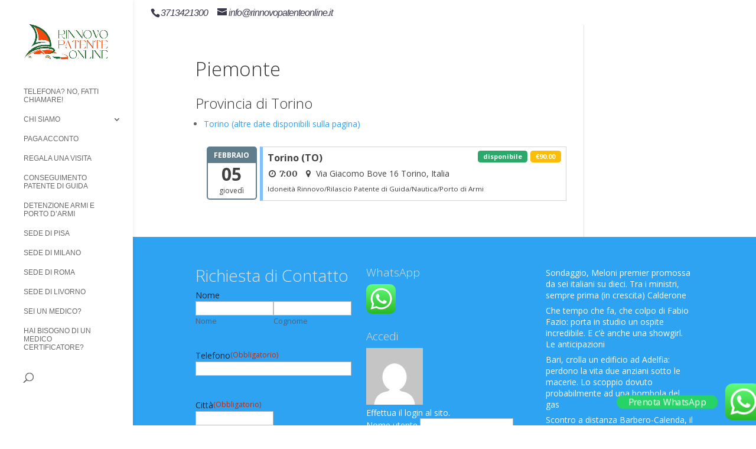

--- FILE ---
content_type: text/html; charset=utf-8
request_url: https://www.google.com/recaptcha/api2/aframe
body_size: 266
content:
<!DOCTYPE HTML><html><head><meta http-equiv="content-type" content="text/html; charset=UTF-8"></head><body><script nonce="xoLVv5_p8VppUXsSiUDcmg">/** Anti-fraud and anti-abuse applications only. See google.com/recaptcha */ try{var clients={'sodar':'https://pagead2.googlesyndication.com/pagead/sodar?'};window.addEventListener("message",function(a){try{if(a.source===window.parent){var b=JSON.parse(a.data);var c=clients[b['id']];if(c){var d=document.createElement('img');d.src=c+b['params']+'&rc='+(localStorage.getItem("rc::a")?sessionStorage.getItem("rc::b"):"");window.document.body.appendChild(d);sessionStorage.setItem("rc::e",parseInt(sessionStorage.getItem("rc::e")||0)+1);localStorage.setItem("rc::h",'1769906936320');}}}catch(b){}});window.parent.postMessage("_grecaptcha_ready", "*");}catch(b){}</script></body></html>

--- FILE ---
content_type: text/css; charset=UTF-8
request_url: https://rinnovopatenteonline.it/wp-content/boost-cache/static/78d9e0ceaa.min.css
body_size: 58324
content:
.ht-ctc-chat{--side:right}.ht-ctc-opacity-hide{opacity:0}.ht-ctc-opacity-show{opacity:1}.ht-ctc-display-hide{display:none}.ht-ctc-display-show{display:block}.ht-ctc-display-unset{display:unset!important}@keyframes ctcBounce{0%{opacity:0;transform:scale(0)}60%{opacity:1;transform:scale(1.3)}to{opacity:1;transform:scale(1)}}@keyframes ctc_fadeIn{0%{opacity:0}to{opacity:1}}.ht-ctc-bounce{animation:ctcBounce .45s ease-out forwards}.ht-ctc-fade-in{animation:ctc_fadeIn .25s ease}.ht_ctc_chat_greetings_box :not(ul):not(ol):not(.ht_ctc_default):not(.ht_ctc_defaults *){box-sizing:border-box;margin:0;padding:0}.ht_ctc_chat_greetings_box ol,.ht_ctc_chat_greetings_box ul{margin-bottom:0;margin-top:0}.ht_ctc_chat_greetings_box_layout{clear:both}.ht_ctc_greetings{pointer-events:none}.ht_ctc_chat_greetings_box{pointer-events:auto}.ht_ctc_greetings_box{opacity:0;transform:scale(0) translate(20px,20px);transform-origin:bottom var(--side,right);transition:all .4s cubic-bezier(.19,1,.22,1)}.ht_ctc_greetings_box.ht_ctc_greetings_box_open{opacity:1;pointer-events:auto;transform:scale(1) translate(0)}.ht_ctc_modal_backdrop{animation:ctc_fadeIn .2s ease;backdrop-filter:blur(1px);background:rgb(0 0 0 / .3);height:100vh;left:0;position:fixed;top:0;width:100vw;z-index:9}.ht_ctc_notification{animation:ctcBounce .45s ease-out forwards}@keyframes ht_ctc_cta_stick{0%{opacity:0;transform:translateX(6px) scaleX(.6)}to{opacity:1;transform:translateX(0) scaleX(1)}}.ht-ctc-cta-stick{animation-duration:.12s;animation-fill-mode:both;animation-name:ht_ctc_cta_stick;animation-timing-function:cubic-bezier(.25,.8,.25,1);transform-origin:var(--side,right) center}.ctc_g_content{max-height:calc(80vh - 140px);overflow-y:auto}.ctc_g_bottom,.ctc_g_content,.ctc_g_sentbutton{margin-top:-.9px!important}.greetings_header_image{display:inline-block;position:relative}.greetings_header_image img{object-fit:cover}.g_header_badge_online{border-radius:50%;bottom:0;height:12px;position:absolute;right:0;width:12px;z-index:1}@media only screen and (min-width:900px){.ctc_g_content::-webkit-scrollbar{width:2.8px}.ctc_g_content::-webkit-scrollbar-thumb{background:#a5a5a5}}@media only screen and (max-width:420px){.ctc_side_positions .ctc_m_p_left{left:0!important;right:unset!important}.ctc_side_positions .ctc_m_p_right{left:unset!important;right:0!important}.ctc_side_positions .ctc_m_p_left .ctc_greetings_close_btn{float:left!important}.ctc_side_positions .ctc_m_p_right .ctc_greetings_close_btn{float:right!important}.ctc_side_positions .ctc_m_cta_order_0{order:0!important}.ctc_side_positions .ctc_m_cta_order_1{order:1!important}.ht_ctc_greetings.ctc_m_full_width{bottom:0!important;position:fixed!important;right:0!important}.ht_ctc_greetings.ctc_m_full_width .ht_ctc_chat_greetings_box{margin:7px!important;min-width:80vw!important;position:unset!important;width:calc(100vw - 14px)!important}.ctc_m_full_width .ctc_g_message_box_width{max-width:85%!important}.ht_ctc_animation:has(.ht_ctc_greetings){animation-fill-mode:none!important}}/*!
 * # Semantic UI 2.1.7 - Reset
 * http://github.com/semantic-org/semantic-ui/
 *
 *
 * Copyright 2016 Contributors
 * Released under the MIT license
 * http://opensource.org/licenses/MIT
 *
 */.animating.dimmable:not(body),.dimmed.dimmable:not(body),.ui.simple.dimmer,body.animating.in.dimmable,body.dimmed.dimmable{overflow:hidden}.ui.dropdown,.ui.tbk-button,.ui.tbk-divider{-webkit-tap-highlight-color:#fff0}input[type=text],input[type=email],input[type=search],input[type=password]{-webkit-appearance:none;-moz-appearance:none}/*!
 * # Semantic UI 2.1.7 - Checkbox
 * http://github.com/semantic-org/semantic-ui/
 *
 *
 * Copyright 2015 Contributors
 * Released under the MIT license
 * http://opensource.org/licenses/MIT
 *
 */.ui.checkbox{position:relative;display:inline-block;-webkit-backface-visibility:hidden;backface-visibility:hidden;outline:0;vertical-align:baseline;font-style:normal;min-height:17px;font-size:1rem;line-height:17px;min-width:17px}.ui.checkbox input[type=checkbox],.ui.checkbox input[type=radio]{cursor:pointer;position:absolute;top:0;left:0;opacity:0!important;outline:0;z-index:3;width:17px;height:17px}.ui.checkbox .box,.ui.checkbox label{cursor:auto;position:relative;display:block;padding-left:1.85714em;outline:0;font-size:1em}.ui.checkbox .box:before,.ui.checkbox label:before{position:absolute;top:0;left:0;width:17px;height:17px;content:'';background:#FFF;border-radius:.21428571rem;-webkit-transition:border .1s ease,opacity .1s ease,box-shadow .1s ease,-webkit-transform .1s ease;transition:border .1s ease,opacity .1s ease,box-shadow .1s ease,-webkit-transform .1s ease;transition:border .1s ease,opacity .1s ease,transform .1s ease,box-shadow .1s ease;transition:border .1s ease,opacity .1s ease,transform .1s ease,box-shadow .1s ease,-webkit-transform .1s ease;border:1px solid #D4D4D5}.ui.checkbox .box:after,.ui.checkbox label:after{position:absolute;font-size:14px;top:0;left:0;width:17px;height:17px;text-align:center;opacity:0;color:rgb(0 0 0 / .87);-webkit-transition:border .1s ease,opacity .1s ease,box-shadow .1s ease,-webkit-transform .1s ease;transition:border .1s ease,opacity .1s ease,box-shadow .1s ease,-webkit-transform .1s ease;transition:border .1s ease,opacity .1s ease,transform .1s ease,box-shadow .1s ease;transition:border .1s ease,opacity .1s ease,transform .1s ease,box-shadow .1s ease,-webkit-transform .1s ease;font-family:Checkbox}.ui.tbk-button,.ui.text.tbk-container{font-family:'Open Sans','Helvetica Neue',Arial,Helvetica,sans-serif}.ui.checkbox label,.ui.checkbox+label{color:rgb(0 0 0 / .87);-webkit-transition:color .1s ease;transition:color .1s ease}.ui.checkbox+label{vertical-align:middle}.ui.checkbox .box:hover::before,.ui.checkbox label:hover::before{background:#FFF;border-color:rgb(34 36 38 / .35)}.ui.checkbox label:hover,.ui.checkbox+label:hover{color:rgb(0 0 0 / .8)}.ui.checkbox .box:active::before,.ui.checkbox label:active::before{background:#F9FAFB;border-color:rgb(34 36 38 / .35)}.ui.checkbox .box:active::after,.ui.checkbox input:active~label,.ui.checkbox label:active::after{color:rgb(0 0 0 / .95)}.ui.checkbox input:focus~.box:before,.ui.checkbox input:focus~label:before{background:#FFF;border-color:#96C8DA}.ui.checkbox input:checked~.box:before,.ui.checkbox input:checked~label:before,.ui.checkbox input:indeterminate~.box:before,.ui.checkbox input:indeterminate~label:before{border-color:rgb(34 36 38 / .35);background:#FFF}.ui.checkbox input:focus~.box:after,.ui.checkbox input:focus~label,.ui.checkbox input:focus~label:after{color:rgb(0 0 0 / .95)}.ui.checkbox input:checked~.box:after,.ui.checkbox input:checked~label:after{opacity:1;color:rgb(0 0 0 / .95)}.ui.checkbox input:indeterminate~.box:after,.ui.checkbox input:indeterminate~label:after{opacity:1;color:rgb(0 0 0 / .95)}.ui.checkbox input:checked:focus~.box:before,.ui.checkbox input:checked:focus~label:before,.ui.checkbox input:indeterminate:focus~.box:before,.ui.checkbox input:indeterminate:focus~label:before{background:#FFF;border-color:#96C8DA}.ui.checkbox input:checked:focus~.box:after,.ui.checkbox input:checked:focus~label:after,.ui.checkbox input:indeterminate:focus~.box:after,.ui.checkbox input:indeterminate:focus~label:after{color:rgb(0 0 0 / .95)}.ui.read-only.checkbox,.ui.read-only.checkbox label{cursor:default}.ui.checkbox input[disabled]~.box:after,.ui.checkbox input[disabled]~label,.ui.disabled.checkbox .box:after,.ui.disabled.checkbox label{cursor:default;opacity:.5;color:#000}.ui.checkbox input.hidden{z-index:-1}.ui.checkbox input.hidden+label{cursor:pointer;-webkit-user-select:none;-moz-user-select:none;-ms-user-select:none;user-select:none}.ui.radio.checkbox{min-height:15px}.ui.radio.checkbox .box,.ui.radio.checkbox label{padding-left:1.85714em}.ui.radio.checkbox .box:before,.ui.radio.checkbox label:before{content:'';-webkit-transform:none;-ms-transform:none;transform:none;width:15px;height:15px;border-radius:500rem;top:1px;left:0}.ui.radio.checkbox .box:after,.ui.radio.checkbox label:after{border:none;content:''!important;line-height:15px;top:1px;left:0;width:15px;height:15px;border-radius:500rem;-webkit-transform:scale(.46666667);-ms-transform:scale(.46666667);transform:scale(.46666667);background-color:rgb(0 0 0 / .87)}.ui.radio.checkbox input:focus~.box:before,.ui.radio.checkbox input:focus~label:before{background-color:#FFF}.ui.radio.checkbox input:focus~.box:after,.ui.radio.checkbox input:focus~label:after{background-color:rgb(0 0 0 / .95)}.ui.radio.checkbox input:indeterminate~.box:after,.ui.radio.checkbox input:indeterminate~label:after{opacity:0}.ui.radio.checkbox input:checked~.box:before,.ui.radio.checkbox input:checked~label:before{background-color:#FFF}.ui.radio.checkbox input:checked~.box:after,.ui.radio.checkbox input:checked~label:after{background-color:rgb(0 0 0 / .95)}.ui.radio.checkbox input:focus:checked~.box:before,.ui.radio.checkbox input:focus:checked~label:before{background-color:#FFF}.ui.radio.checkbox input:focus:checked~.box:after,.ui.radio.checkbox input:focus:checked~label:after{background-color:rgb(0 0 0 / .95)}.ui.slider.checkbox{min-height:1.25rem}.ui.slider.checkbox input{width:3.5rem;height:1.25rem}.ui.slider.checkbox .box,.ui.slider.checkbox label{padding-left:4.5rem;line-height:1rem;color:rgb(0 0 0 / .4)}.ui.slider.checkbox .box:before,.ui.slider.checkbox label:before{display:block;position:absolute;content:'';border:none!important;left:0;z-index:1;top:.4rem;background-color:rgb(0 0 0 / .05);width:3.5rem;height:.21428571rem;-webkit-transform:none;-ms-transform:none;transform:none;border-radius:500rem;-webkit-transition:background .3s ease;transition:background .3s ease}.ui.slider.checkbox .box:after,.ui.slider.checkbox label:after{background:-webkit-linear-gradient(transparent,rgb(0 0 0 / .05)) #FFF;background:linear-gradient(transparent,rgb(0 0 0 / .05)) #FFF;position:absolute;content:''!important;opacity:1;z-index:2;border:none;box-shadow:0 1px 2px 0 rgb(34 36 38 / .15),0 0 0 1px rgb(34 36 38 / .15) inset;width:1.5rem;height:1.5rem;top:-.25rem;left:0;-webkit-transform:none;-ms-transform:none;transform:none;border-radius:500rem;-webkit-transition:left .3s ease;transition:left .3s ease}.ui.slider.checkbox input:focus~.box:before,.ui.slider.checkbox input:focus~label:before{background-color:rgb(0 0 0 / .15);border:none}.ui.slider.checkbox .box:hover,.ui.slider.checkbox label:hover{color:rgb(0 0 0 / .8)}.ui.slider.checkbox input:checked~.box,.ui.slider.checkbox input:checked~label,.ui.slider.checkbox input:focus:checked~.box,.ui.slider.checkbox input:focus:checked~label{color:rgb(0 0 0 / .95)!important}.ui.slider.checkbox .box:hover::before,.ui.slider.checkbox label:hover::before{background:rgb(0 0 0 / .15)}.ui.slider.checkbox input:checked~.box:before,.ui.slider.checkbox input:checked~label:before{background-color:#545454!important}.ui.slider.checkbox input:checked~.box:after,.ui.slider.checkbox input:checked~label:after{left:2rem}.ui.slider.checkbox input:focus:checked~.box:before,.ui.slider.checkbox input:focus:checked~label:before{background-color:#000!important}.ui.toggle.checkbox{min-height:1.5rem}.ui.toggle.checkbox input{width:3.5rem;height:1.5rem}.ui.toggle.checkbox .box,.ui.toggle.checkbox label{min-height:1.5rem;padding-left:4.5rem;color:rgb(0 0 0 / .87)}.ui.toggle.checkbox input:checked~.box,.ui.toggle.checkbox input:checked~label,.ui.toggle.checkbox input:focus:checked~.box,.ui.toggle.checkbox input:focus:checked~label{color:rgb(0 0 0 / .95)!important}.ui.toggle.checkbox label{padding-top:.15em}.ui.toggle.checkbox .box:before,.ui.toggle.checkbox label:before{display:block;position:absolute;content:'';z-index:1;-webkit-transform:none;-ms-transform:none;transform:none;border:none;top:0;background:rgb(0 0 0 / .05);width:3.5rem;height:1.5rem;border-radius:500rem}.ui.toggle.checkbox .box:after,.ui.toggle.checkbox label:after{background:-webkit-linear-gradient(transparent,rgb(0 0 0 / .05)) #FFF;background:linear-gradient(transparent,rgb(0 0 0 / .05)) #FFF;position:absolute;content:''!important;opacity:1;z-index:2;border:none;box-shadow:0 1px 2px 0 rgb(34 36 38 / .15),0 0 0 1px rgb(34 36 38 / .15) inset;width:1.5rem;height:1.5rem;top:0;left:0;border-radius:500rem;-webkit-transition:background .3s ease,left .3s ease;transition:background .3s ease,left .3s ease}.ui.tbk-button:focus .tb-icon,.ui.tbk-button:hover .tb-icon{opacity:.85}.ui.tbk-button,.ui.tbk-button:hover{box-shadow:0 0 0 1px #fff0 inset,0 0 0 0 rgb(34 36 38 / .15) inset}.ui.toggle.checkbox input~.box:after,.ui.toggle.checkbox input~label:after{left:-.05rem}.ui.toggle.checkbox .box:hover::before,.ui.toggle.checkbox input:focus~.box:before,.ui.toggle.checkbox input:focus~label:before,.ui.toggle.checkbox label:hover::before{background-color:rgb(0 0 0 / .15);border:none}.ui.toggle.checkbox input:checked~.box:before,.ui.toggle.checkbox input:checked~label:before{background-color:#2185D0!important}.ui.toggle.checkbox input:checked~.box:after,.ui.toggle.checkbox input:checked~label:after{left:2.15rem}.ui.toggle.checkbox input:focus:checked~.box:before,.ui.toggle.checkbox input:focus:checked~label:before{background-color:#0d71bb!important}.ui.fitted.checkbox .box,.ui.fitted.checkbox label{padding-left:0!important}.ui.fitted.slider.checkbox,.ui.fitted.toggle.checkbox{width:3.5rem}@font-face{font-family:Checkbox;src:url([data-uri]) format('truetype')}.ui.checkbox input:checked~.box:after,.ui.checkbox input:checked~label:after{content:'\e800'}.ui.checkbox input:indeterminate~.box:after,.ui.checkbox input:indeterminate~label:after{font-size:12px;content:'\e801'}/*!
 * # Semantic UI 2.1.7 - Button
 * http://github.com/semantic-org/semantic-ui/
 *
 *
 * Copyright 2015 Contributors
 * Released under the MIT license
 * http://opensource.org/licenses/MIT
 *
 */.ui.tbk-button{cursor:pointer;display:inline-block;min-height:1em;outline:0;border:none;vertical-align:baseline;background:#E0E1E2;color:rgb(0 0 0 / .6);margin:0 .25em 0 0;padding:.78571429em 1.5em;text-transform:none;text-shadow:none;font-weight:700;line-height:1em;font-style:normal;text-align:center;text-decoration:none;border-radius:.28571429rem;-webkit-user-select:none;-moz-user-select:none;-ms-user-select:none;user-select:none;-webkit-transition:opacity .1s ease,background-color .1s ease,color .1s ease,box-shadow .1s ease,background .1s ease;transition:opacity .1s ease,background-color .1s ease,color .1s ease,box-shadow .1s ease,background .1s ease;will-change:''}.ui.tbk-button:focus,.ui.tbk-button:hover{background-color:#CACBCD;color:rgb(0 0 0 / .8)}.ui.dimmer,.ui.tbk-divider{-webkit-user-select:none;-moz-user-select:none;-ms-user-select:none}.ui.tbk-button:hover{background-image:none}.ui.tbk-button:focus{background-image:''!important;box-shadow:''!important}.ui.active.tbk-button:active,.ui.tbk-button:active{background-color:#BABBBC;background-image:'';color:rgb(0 0 0 / .9);box-shadow:0 0 0 1px #fff0 inset,none}.ui.active.tbk-button,.ui.active.tbk-button:hover{color:rgb(0 0 0 / .95);background-color:#C0C1C2;background-image:none}.ui.active.tbk-button{box-shadow:0 0 0 1px #fff0 inset}.ui.active.tbk-button:active{background-color:#C0C1C2;background-image:none}.ui.loading.loading.loading.loading.loading.loading.tbk-button{position:relative;cursor:default;text-shadow:none!important;color:transparent!important;opacity:1;pointer-events:auto;-webkit-transition:all 0s linear,opacity .1s ease;transition:all 0s linear,opacity .1s ease}.ui.loading.tbk-button:after,.ui.loading.tbk-button:before{position:absolute;content:'';left:50%;margin:-.64285714em 0 0 -.64285714em;width:1.28571429em;height:1.28571429em;top:50%}.ui.loading.tbk-button:before{border-radius:500rem;border:.2em solid rgb(0 0 0 / .15)}.ui.loading.tbk-button:after{-webkit-animation:button-spin .6s linear;animation:button-spin .6s linear;-webkit-animation-iteration-count:infinite;animation-iteration-count:infinite;border-radius:500rem;border-color:#FFF #fff0 #fff0;border-style:solid;border-width:.2em;box-shadow:0 0 0 1px #fff0}.ui.labeled.tb-icon.loading.tbk-button .tb-icon{background-color:#fff0;box-shadow:none}@-webkit-keyframes button-spin{from{-webkit-transform:rotate(0);transform:rotate(0)}to{-webkit-transform:rotate(360deg);transform:rotate(360deg)}}@keyframes button-spin{from{-webkit-transform:rotate(0);transform:rotate(0)}to{-webkit-transform:rotate(360deg);transform:rotate(360deg)}}.ui.basic.loading.tbk-button:not(.inverted):before{border-color:rgb(0 0 0 / .1)}.ui.basic.loading.tbk-button:not(.inverted):after{border-top-color:#767676}.ui.disabled.active.tbk-button,.ui.disabled.tbk-button,.ui.disabled.tbk-button:hover,.ui.tbk-button:disabled,.ui.tbk-buttons .disabled.tbk-button{cursor:default;opacity:.45!important;background-image:none!important;box-shadow:none!important;pointer-events:none}.ui.basic.tbk-buttons .ui.disabled.tbk-button{border-color:rgb(34 36 38 / .5)}.ui.animated.tbk-button{position:relative;overflow:hidden;padding-right:0!important;vertical-align:middle;z-index:1}.ui.animated.tbk-button .tbk-content{will-change:transform,opacity}.ui.animated.tbk-button .visible.tbk-content{position:relative;margin-right:1.5em;left:auto;right:0}.ui.animated.tbk-button .hidden.tbk-content{position:absolute;width:100%;top:50%;left:auto;right:-100%;margin-top:-.5em}.ui.animated.tbk-button .hidden.tbk-content,.ui.animated.tbk-button .visible.tbk-content{-webkit-transition:right .3s ease 0s;transition:right .3s ease 0s}.ui.animated.tbk-button:focus .visible.tbk-content,.ui.animated.tbk-button:hover .visible.tbk-content{left:auto;right:200%}.ui.animated.tbk-button:focus .hidden.tbk-content,.ui.animated.tbk-button:hover .hidden.tbk-content{left:auto;right:0}.ui.vertical.animated.tbk-button .hidden.tbk-content,.ui.vertical.animated.tbk-button .visible.tbk-content{-webkit-transition:top .3s ease,-webkit-transform .3s ease;transition:top .3s ease,-webkit-transform .3s ease;transition:top .3s ease,transform .3s ease;transition:top .3s ease,transform .3s ease,-webkit-transform .3s ease}.ui.vertical.animated.tbk-button .visible.tbk-content{-webkit-transform:translateY(0);-ms-transform:translateY(0);transform:translateY(0);right:auto}.ui.vertical.animated.tbk-button .hidden.tbk-content{top:-50%;left:0;right:auto}.ui.vertical.animated.tbk-button:focus .visible.tbk-content,.ui.vertical.animated.tbk-button:hover .visible.tbk-content{-webkit-transform:translateY(200%);-ms-transform:translateY(200%);transform:translateY(200%);right:auto}.ui.vertical.animated.tbk-button:focus .hidden.tbk-content,.ui.vertical.animated.tbk-button:hover .hidden.tbk-content{top:50%;right:auto}.ui.fade.animated.tbk-button .hidden.tbk-content,.ui.fade.animated.tbk-button .visible.tbk-content{-webkit-transition:opacity .3s ease,-webkit-transform .3s ease;transition:opacity .3s ease,-webkit-transform .3s ease;transition:opacity .3s ease,transform .3s ease;transition:opacity .3s ease,transform .3s ease,-webkit-transform .3s ease}.ui.fade.animated.tbk-button .visible.tbk-content{left:auto;right:auto;opacity:1;-webkit-transform:scale(1);-ms-transform:scale(1);transform:scale(1)}.ui.fade.animated.tbk-button .hidden.tbk-content{opacity:0;left:0;right:auto;-webkit-transform:scale(1.5);-ms-transform:scale(1.5);transform:scale(1.5)}.ui.fade.animated.tbk-button:focus .visible.tbk-content,.ui.fade.animated.tbk-button:hover .visible.tbk-content{left:auto;right:auto;opacity:0;-webkit-transform:scale(.75);-ms-transform:scale(.75);transform:scale(.75)}.ui.fade.animated.tbk-button:focus .hidden.tbk-content,.ui.fade.animated.tbk-button:hover .hidden.tbk-content{left:0;right:auto;opacity:1;-webkit-transform:scale(1);-ms-transform:scale(1);transform:scale(1)}.ui.inverted.tbk-button{box-shadow:0 0 0 2px #FFF inset!important;background:0 0;color:#FFF;text-shadow:none!important}.ui.inverted.tbk-buttons .tbk-button{margin:0 0 0 -2px}.ui.inverted.tbk-buttons .tbk-button:first-child{margin-left:0}.ui.inverted.vertical.tbk-buttons .tbk-button{margin:0 0 -2px}.ui.inverted.vertical.tbk-buttons .tbk-button:first-child{margin-top:0}.ui.inverted.tbk-button.active,.ui.inverted.tbk-button:focus,.ui.inverted.tbk-button:hover{background:#FFF;box-shadow:0 0 0 2px #FFF inset!important;color:rgb(0 0 0 / .8)}.ui.inverted.tbk-button.active:focus{background:#DCDDDE;box-shadow:0 0 0 2px #DCDDDE inset!important;color:rgb(0 0 0 / .8)}.ui.labeled.tbk-button:not(.tb-icon){display:-webkit-inline-box;display:-webkit-inline-flex;display:-ms-inline-flexbox;display:inline-flex;-webkit-box-orient:horizontal;-webkit-box-direction:normal;-webkit-flex-direction:row;-ms-flex-direction:row;flex-direction:row;background:0 0!important;padding:0!important;border:none!important;box-shadow:none!important}.ui.labeled.tbk-button:not([class*="left labeled"])>.tbk-button,.ui[class*="left labeled"].tbk-button>.label{border-top-right-radius:0;border-bottom-right-radius:0}.ui.facebook.tbk-button,.ui.google.plus.tbk-button,.ui.instagram.tbk-button,.ui.pinterest.tbk-button,.ui.twitter.tbk-button,.ui.vk.tbk-button,.ui.youtube.tbk-button{background-image:none;box-shadow:0 0 0 0 rgb(34 36 38 / .15) inset;color:#FFF}.ui.labeled.tbk-button>.tbk-button{margin:0}.ui.labeled.tbk-button>.label{display:-webkit-box;display:-webkit-flex;display:-ms-flexbox;display:flex;-webkit-box-align:center;-webkit-align-items:center;-ms-flex-align:center;align-items:center;margin:0 0 0 -1px!important;padding:'';font-size:1em;border-color:rgb(34 36 38 / .15)}.ui.labeled.tbk-button>.tag.label:before{width:1.85em;height:1.85em}.ui.labeled.tbk-button:not([class*="left labeled"])>.label,.ui[class*="left labeled"].tbk-button>.tbk-button{border-top-left-radius:0;border-bottom-left-radius:0}.ui.facebook.tbk-button{background-color:#3B5998;text-shadow:none}.ui.facebook.tbk-button:hover{background-color:#304d8a;color:#FFF;text-shadow:none}.ui.facebook.tbk-button:active{background-color:#2d4373;color:#FFF;text-shadow:none}.ui.twitter.tbk-button{background-color:#0084B4;text-shadow:none}.ui.twitter.tbk-button:hover{background-color:#00719b;color:#FFF;text-shadow:none}.ui.twitter.tbk-button:active{background-color:#005f81;color:#FFF;text-shadow:none}.ui.google.plus.tbk-button{background-color:#DC4A38;text-shadow:none}.ui.google.plus.tbk-button:hover{background-color:#de321d;color:#FFF;text-shadow:none}.ui.google.plus.tbk-button:active{background-color:#bf3322;color:#FFF;text-shadow:none}.ui.linkedin.tbk-button{background-color:#1F88BE;color:#FFF;text-shadow:none}.ui.linkedin.tbk-button:hover{background-color:#147baf;color:#FFF;text-shadow:none}.ui.linkedin.tbk-button:active{background-color:#186992;color:#FFF;text-shadow:none}.ui.youtube.tbk-button{background-color:#CC181E;text-shadow:none}.ui.youtube.tbk-button:hover{background-color:#bd0d13;color:#FFF;text-shadow:none}.ui.youtube.tbk-button:active{background-color:#9e1317;color:#FFF;text-shadow:none}.ui.instagram.tbk-button{background-color:#49769C;text-shadow:none}.ui.instagram.tbk-button:hover{background-color:#3d698e;color:#FFF;text-shadow:none}.ui.instagram.tbk-button:active{background-color:#395c79;color:#FFF;text-shadow:none}.ui.pinterest.tbk-button{background-color:#00ACED;text-shadow:none}.ui.pinterest.tbk-button:hover{background-color:#0099d4;color:#FFF;text-shadow:none}.ui.pinterest.tbk-button:active{background-color:#0087ba;color:#FFF;text-shadow:none}.ui.vk.tbk-button{background-color:#4D7198}.ui.vk.tbk-button:hover{background-color:#41648a;color:#FFF}.ui.vk.tbk-button:active{background-color:#3c5876;color:#FFF}.ui.tbk-button>.tb-icon:not(.tbk-button){height:.85714286em;opacity:.8;margin:0 .42857143em 0 -.21428571em;-webkit-transition:opacity .1s ease;transition:opacity .1s ease;vertical-align:'';color:''}.ui.tbk-button>.right.tb-icon:not(.tbk-button){margin:0 -.21428571em 0 .42857143em}.ui[class*="left floated"].tbk-button,.ui[class*="left floated"].tbk-buttons{float:left;margin-left:0;margin-right:.25em}.ui[class*="right floated"].tbk-button,.ui[class*="right floated"].tbk-buttons{float:right;margin-right:0;margin-left:.25em}.ui.compact.tbk-button,.ui.compact.tbk-buttons .tbk-button{padding:.58928571em 1.125em}.ui.compact.tb-icon.tbk-button,.ui.compact.tb-icon.tbk-buttons .tbk-button{padding:.58928571em}.ui.compact.labeled.tb-icon.tbk-button,.ui.compact.labeled.tb-icon.tbk-buttons .tbk-button{padding:.58928571em 3.69642857em}.ui.mini.tbk-button,.ui.mini.tbk-buttons .or,.ui.mini.tbk-buttons .tbk-button{font-size:.71428571rem}.ui.tiny.tbk-button,.ui.tiny.tbk-buttons .or,.ui.tiny.tbk-buttons .tbk-button{font-size:.85714286rem}.ui.small.tbk-button,.ui.small.tbk-buttons .or,.ui.small.tbk-buttons .tbk-button{font-size:.92857143rem}.ui.tbk-button,.ui.tbk-buttons .or,.ui.tbk-buttons .tbk-button{font-size:1rem}.ui.large.tbk-button,.ui.large.tbk-buttons .or,.ui.large.tbk-buttons .tbk-button{font-size:1.14285714rem}.ui.big.tbk-button,.ui.big.tbk-buttons .or,.ui.big.tbk-buttons .tbk-button{font-size:1.28571429rem}.ui.huge.tbk-button,.ui.huge.tbk-buttons .or,.ui.huge.tbk-buttons .tbk-button{font-size:1.42857143rem}.ui.massive.tbk-button,.ui.massive.tbk-buttons .or,.ui.massive.tbk-buttons .tbk-button{font-size:1.71428571rem}.ui.tb-icon.tbk-button,.ui.tb-icon.tbk-buttons .tbk-button{padding:.78571429em}.ui.tb-icon.tbk-button>.tb-icon,.ui.tb-icon.tbk-buttons .tbk-button>.tb-icon{opacity:.9;margin:0;vertical-align:top}.ui.basic.tbk-button,.ui.basic.tbk-buttons .tbk-button{background:0 0!important;color:rgb(0 0 0 / .6)!important;font-weight:400;border-radius:.28571429rem;text-transform:none;text-shadow:none!important;box-shadow:0 0 0 1px rgb(34 36 38 / .15) inset}.ui.basic.tbk-buttons{box-shadow:none;border:1px solid rgb(34 36 38 / .15);border-radius:.28571429rem}.ui.basic.tbk-button:focus,.ui.basic.tbk-button:hover,.ui.basic.tbk-buttons .tbk-button:focus,.ui.basic.tbk-buttons .tbk-button:hover{background:#FFF!important;color:rgb(0 0 0 / .8)!important;box-shadow:0 0 0 1px rgb(34 36 38 / .35) inset,0 0 0 0 rgb(34 36 38 / .15) inset}.ui.basic.tbk-button:active,.ui.basic.tbk-buttons .tbk-button:active{background:#F8F8F8!important;color:rgb(0 0 0 / .9)!important;box-shadow:0 0 0 1px rgb(0 0 0 / .15) inset,0 1px 4px 0 rgb(34 36 38 / .15) inset}.ui.basic.active.tbk-button,.ui.basic.tbk-buttons .active.tbk-button{background:rgb(0 0 0 / .05)!important;box-shadow:''!important;color:rgb(0 0 0 / .95)}.ui.basic.active.tbk-button:hover,.ui.basic.tbk-buttons .active.tbk-button:hover{background-color:rgb(0 0 0 / .05)}.ui.basic.tbk-buttons .tbk-button:hover{box-shadow:0 0 0 1px rgb(34 36 38 / .35) inset,0 0 0 0 rgb(34 36 38 / .15) inset inset}.ui.basic.tbk-buttons .tbk-button:active{box-shadow:0 0 0 1px rgb(0 0 0 / .15) inset,0 1px 4px 0 rgb(34 36 38 / .15) inset inset}.ui.basic.tbk-buttons .active.tbk-button{box-shadow:rgb(34 36 38 / .35) inset}.ui.basic.inverted.tbk-button,.ui.basic.inverted.tbk-buttons .tbk-button{background-color:transparent!important;color:#F9FAFB!important;box-shadow:0 0 0 2px rgb(255 255 255 / .5) inset!important}.ui.basic.inverted.tbk-button:focus,.ui.basic.inverted.tbk-button:hover,.ui.basic.inverted.tbk-buttons .tbk-button:focus,.ui.basic.inverted.tbk-buttons .tbk-button:hover{color:#FFF!important;box-shadow:0 0 0 2px #fff inset!important}.ui.basic.inverted.tbk-button:active,.ui.basic.inverted.tbk-buttons .tbk-button:active{background-color:rgb(255 255 255 / .08)!important;color:#FFF!important;box-shadow:0 0 0 2px rgb(255 255 255 / .9) inset!important}.ui.basic.inverted.active.tbk-button,.ui.basic.inverted.tbk-buttons .active.tbk-button{background-color:rgb(255 255 255 / .08);color:#FFF;text-shadow:none;box-shadow:0 0 0 2px rgb(255 255 255 / .7) inset}.ui.basic.inverted.active.tbk-button:hover,.ui.basic.inverted.tbk-buttons .active.tbk-button:hover{background-color:rgb(255 255 255 / .15);box-shadow:0 0 0 2px #fff inset!important}.ui.basic.tbk-buttons .tbk-button{border-radius:0;border-left:1px solid rgb(34 36 38 / .15);box-shadow:none}.ui.basic.vertical.tbk-buttons .tbk-button{border-left:none;border-left-width:0;border-top:1px solid rgb(34 36 38 / .15)}.ui.basic.vertical.tbk-buttons .tbk-button:first-child{border-top-width:0}.ui.labeled.tb-icon.tbk-button,.ui.labeled.tb-icon.tbk-buttons .tbk-button{position:relative;padding-left:4.07142857em!important;padding-right:1.5em!important}.ui.labeled.tb-icon.tbk-button>.tb-icon,.ui.labeled.tb-icon.tbk-buttons>.tbk-button>.tb-icon{position:absolute;height:100%;line-height:1;border-radius:0;border-top-left-radius:inherit;border-bottom-left-radius:inherit;text-align:center;margin:0;width:2.57142857em;background-color:rgb(0 0 0 / .05);color:'';box-shadow:-1px 0 0 0 #fff0 inset;top:0;left:0}.ui[class*="right labeled"].tb-icon.tbk-button{padding-right:4.07142857em!important;padding-left:1.5em!important}.ui[class*="right labeled"].tb-icon.tbk-button>.tb-icon{left:auto;right:0;border-radius:0;border-top-right-radius:inherit;border-bottom-right-radius:inherit;box-shadow:1px 0 0 0 #fff0 inset}.ui.labeled.tb-icon.tbk-button>.tb-icon:after,.ui.labeled.tb-icon.tbk-button>.tb-icon:before,.ui.labeled.tb-icon.tbk-buttons>.tbk-button>.tb-icon:after,.ui.labeled.tb-icon.tbk-buttons>.tbk-button>.tb-icon:before{display:block;position:absolute;width:100%;top:50%;text-align:center;-webkit-transform:translateY(-50%);-ms-transform:translateY(-50%);transform:translateY(-50%)}.ui.labeled.tb-icon.tbk-buttons .tbk-button>.tb-icon{border-radius:0}.ui.labeled.tb-icon.tbk-buttons .tbk-button:first-child>.tb-icon{border-top-left-radius:.28571429rem;border-bottom-left-radius:.28571429rem}.ui.labeled.tb-icon.tbk-buttons .tbk-button:last-child>.tb-icon{border-top-right-radius:.28571429rem;border-bottom-right-radius:.28571429rem}.ui.vertical.labeled.tb-icon.tbk-buttons .tbk-button:first-child>.tb-icon{border-radius:.28571429rem 0 0}.ui.vertical.labeled.tb-icon.tbk-buttons .tbk-button:last-child>.tb-icon{border-radius:0 0 0 .28571429rem}.ui.fluid[class*="left labeled"].tb-icon.tbk-button,.ui.fluid[class*="right labeled"].tb-icon.tbk-button{padding-left:1.5em!important;padding-right:1.5em!important}.ui.tbk-button.toggle.active,.ui.tbk-buttons .tbk-button.toggle.active,.ui.toggle.tbk-buttons .active.tbk-button{background-color:#21BA45!important;box-shadow:none!important;text-shadow:none;color:#FFF!important}.ui.tbk-button.toggle.active:hover{background-color:#16ab39!important;text-shadow:none;color:#FFF!important}.ui.tbk-circular.tbk-button{border-radius:10em}.ui.tbk-circular.tbk-button>.tb-icon{width:1em;vertical-align:baseline}.ui.tbk-buttons .or{position:relative;width:.3em;height:2.57142857em;z-index:3}.ui.tbk-buttons .or:before{position:absolute;text-align:center;border-radius:500rem;content:'or';top:50%;left:50%;background-color:#FFF;text-shadow:none;margin-top:-.89285714em;margin-left:-.89285714em;width:1.78571429em;height:1.78571429em;line-height:1.78571429em;color:rgb(0 0 0 / .4);font-style:normal;font-weight:700;box-shadow:0 0 0 1px #fff0 inset}.ui.tbk-buttons .or[data-text]:before{content:attr(data-text)}.ui.fluid.tbk-buttons .or{width:0!important}.ui.fluid.tbk-buttons .or:after{display:none}.ui.attached.tbk-button{position:relative;display:block;margin:0;border-radius:0;box-shadow:0 0 0 1px rgb(34 36 38 / .15)!important}.ui.attached.top.tbk-button{border-radius:.28571429rem .28571429rem 0 0}.ui.attached.bottom.tbk-button{border-radius:0 0 .28571429rem .28571429rem}.ui.left.attached.tbk-button{display:inline-block;border-left:none;text-align:right;padding-right:.75em;border-radius:.28571429rem 0 0 .28571429rem}.ui.right.attached.tbk-button{display:inline-block;text-align:left;padding-left:.75em;border-radius:0 .28571429rem .28571429rem 0}.ui.attached.tbk-buttons{position:relative;display:-webkit-box;display:-webkit-flex;display:-ms-flexbox;display:flex;border-radius:0;width:auto!important;z-index:2;margin-left:-1px;margin-right:-1px}.ui.fluid.tbk-button,.ui.fluid.tbk-buttons,.ui.two.tbk-buttons{width:100%}.ui.attached.tbk-buttons .tbk-button{margin:0}.ui.attached.tbk-buttons .tbk-button:first-child,.ui.attached.tbk-buttons .tbk-button:last-child{border-radius:0}.ui[class*="top attached"].tbk-buttons{margin-bottom:-1px;border-radius:.28571429rem .28571429rem 0 0}.ui[class*="top attached"].tbk-buttons .tbk-button:first-child{border-radius:.28571429rem 0 0}.ui[class*="top attached"].tbk-buttons .tbk-button:last-child{border-radius:0 .28571429rem 0 0}.ui[class*="bottom attached"].tbk-buttons{margin-top:-1px;border-radius:0 0 .28571429rem .28571429rem}.ui[class*="bottom attached"].tbk-buttons .tbk-button:first-child{border-radius:0 0 0 .28571429rem}.ui[class*="bottom attached"].tbk-buttons .tbk-button:last-child{border-radius:0 0 .28571429rem}.ui[class*="left attached"].tbk-buttons{display:-webkit-inline-box;display:-webkit-inline-flex;display:-ms-inline-flexbox;display:inline-flex;margin-right:0;margin-left:-1px;border-radius:0 .28571429rem .28571429rem 0}.ui[class*="left attached"].tbk-buttons .tbk-button:first-child{margin-left:-1px;border-radius:0 .28571429rem 0 0}.ui[class*="left attached"].tbk-buttons .tbk-button:last-child{margin-left:-1px;border-radius:0 0 .28571429rem}.ui[class*="right attached"].tbk-buttons{display:-webkit-inline-box;display:-webkit-inline-flex;display:-ms-inline-flexbox;display:inline-flex;margin-left:0;margin-right:-1px;border-radius:.28571429rem 0 0 .28571429rem}.ui.tbk-buttons:not(.vertical)>.basic.black.tbk-button:not(:first-child),.ui.tbk-buttons:not(.vertical)>.basic.blue.tbk-button:not(:first-child),.ui.tbk-buttons:not(.vertical)>.basic.brown.tbk-button:not(:first-child),.ui.tbk-buttons:not(.vertical)>.basic.green.tbk-button:not(:first-child),.ui.tbk-buttons:not(.vertical)>.basic.grey.tbk-button:not(:first-child),.ui.tbk-buttons:not(.vertical)>.basic.olive.tbk-button:not(:first-child),.ui.tbk-buttons:not(.vertical)>.basic.pink.tbk-button:not(:first-child),.ui.tbk-buttons:not(.vertical)>.basic.purple.tbk-button:not(:first-child),.ui.tbk-buttons:not(.vertical)>.basic.red.tbk-button:not(:first-child),.ui.tbk-buttons:not(.vertical)>.basic.teal.tbk-button:not(:first-child),.ui.tbk-buttons:not(.vertical)>.basic.violet.tbk-button:not(:first-child),.ui.tbk-buttons:not(.vertical)>.basic.yellow.tbk-button:not(:first-child),.ui[class*="right attached"].tbk-buttons .tbk-button:first-child,.ui[class*="right attached"].tbk-buttons .tbk-button:last-child{margin-left:-1px}.ui[class*="right attached"].tbk-buttons .tbk-button:first-child{border-radius:.28571429rem 0 0}.ui[class*="right attached"].tbk-buttons .tbk-button:last-child{border-radius:0 0 0 .28571429rem}.ui.fluid.tbk-button{display:block}.ui.two.tbk-buttons>.tbk-button{width:50%}.ui.three.tbk-buttons{width:100%}.ui.three.tbk-buttons>.tbk-button{width:33.333%}.ui.four.tbk-buttons{width:100%}.ui.four.tbk-buttons>.tbk-button{width:25%}.ui.five.tbk-buttons{width:100%}.ui.five.tbk-buttons>.tbk-button{width:20%}.ui.six.tbk-buttons{width:100%}.ui.six.tbk-buttons>.tbk-button{width:16.666%}.ui.seven.tbk-buttons{width:100%}.ui.seven.tbk-buttons>.tbk-button{width:14.285%}.ui.eight.tbk-buttons{width:100%}.ui.eight.tbk-buttons>.tbk-button{width:12.5%}.ui.nine.tbk-buttons{width:100%}.ui.nine.tbk-buttons>.tbk-button{width:11.11%}.ui.ten.tbk-buttons{width:100%}.ui.ten.tbk-buttons>.tbk-button{width:10%}.ui.eleven.tbk-buttons{width:100%}.ui.eleven.tbk-buttons>.tbk-button{width:9.09%}.ui.twelve.tbk-buttons{width:100%}.ui.twelve.tbk-buttons>.tbk-button{width:8.3333%}.ui.fluid.vertical.tbk-buttons,.ui.fluid.vertical.tbk-buttons>.tbk-button{display:-webkit-box;display:-webkit-flex;display:-ms-flexbox;display:flex;width:auto}.ui.two.vertical.tbk-buttons>.tbk-button{height:50%}.ui.three.vertical.tbk-buttons>.tbk-button{height:33.333%}.ui.four.vertical.tbk-buttons>.tbk-button{height:25%}.ui.five.vertical.tbk-buttons>.tbk-button{height:20%}.ui.six.vertical.tbk-buttons>.tbk-button{height:16.666%}.ui.seven.vertical.tbk-buttons>.tbk-button{height:14.285%}.ui.eight.vertical.tbk-buttons>.tbk-button{height:12.5%}.ui.nine.vertical.tbk-buttons>.tbk-button{height:11.11%}.ui.ten.vertical.tbk-buttons>.tbk-button{height:10%}.ui.eleven.vertical.tbk-buttons>.tbk-button{height:9.09%}.ui.twelve.vertical.tbk-buttons>.tbk-button{height:8.3333%}.ui.black.tbk-button,.ui.black.tbk-buttons .tbk-button{background-color:#1B1C1D;color:#FFF;text-shadow:none;background-image:none}.ui.black.tbk-button{box-shadow:0 0 0 0 rgb(34 36 38 / .15) inset}.ui.black.tbk-button:hover,.ui.black.tbk-buttons .tbk-button:hover{background-color:#27292a;color:#FFF;text-shadow:none}.ui.black.tbk-button:focus,.ui.black.tbk-buttons .tbk-button:focus{background-color:#2f3032;color:#FFF;text-shadow:none}.ui.black.tbk-button:active,.ui.black.tbk-buttons .tbk-button:active{background-color:#343637;color:#FFF;text-shadow:none}.ui.black.active.tbk-button,.ui.black.tbk-button .active.tbk-button:active,.ui.black.tbk-buttons .active.tbk-button,.ui.black.tbk-buttons .active.tbk-button:active{background-color:#0f0f10;color:#FFF;text-shadow:none}.ui.basic.black.tbk-button,.ui.basic.black.tbk-buttons .tbk-button{box-shadow:0 0 0 1px #1B1C1D inset!important;color:#1B1C1D!important}.ui.basic.black.tbk-button:hover,.ui.basic.black.tbk-buttons .tbk-button:hover{background:0 0!important;box-shadow:0 0 0 1px #27292a inset!important;color:#27292a!important}.ui.basic.black.tbk-button:focus,.ui.basic.black.tbk-buttons .tbk-button:focus{background:0 0!important;box-shadow:0 0 0 1px #2f3032 inset!important;color:#27292a!important}.ui.basic.black.active.tbk-button,.ui.basic.black.tbk-buttons .active.tbk-button{background:0 0!important;box-shadow:0 0 0 1px #0f0f10 inset!important;color:#343637!important}.ui.basic.black.tbk-button:active,.ui.basic.black.tbk-buttons .tbk-button:active{box-shadow:0 0 0 1px #343637 inset!important;color:#343637!important}.ui.inverted.black.tbk-button,.ui.inverted.black.tbk-buttons .tbk-button{background-color:#fff0;box-shadow:0 0 0 2px #D4D4D5 inset!important;color:#FFF}.ui.inverted.black.tbk-button.active,.ui.inverted.black.tbk-button:active,.ui.inverted.black.tbk-button:focus,.ui.inverted.black.tbk-button:hover,.ui.inverted.black.tbk-buttons .tbk-button.active,.ui.inverted.black.tbk-buttons .tbk-button:active,.ui.inverted.black.tbk-buttons .tbk-button:focus,.ui.inverted.black.tbk-buttons .tbk-button:hover{box-shadow:none!important;color:#FFF}.ui.inverted.black.active.tbk-button,.ui.inverted.black.tbk-button:active,.ui.inverted.black.tbk-button:focus,.ui.inverted.black.tbk-button:hover,.ui.inverted.black.tbk-buttons .active.tbk-button,.ui.inverted.black.tbk-buttons .tbk-button:active,.ui.inverted.black.tbk-buttons .tbk-button:focus,.ui.inverted.black.tbk-buttons .tbk-button:hover{background-color:#000}.ui.inverted.black.basic.tbk-button,.ui.inverted.black.basic.tbk-buttons .tbk-button,.ui.inverted.black.tbk-buttons .basic.tbk-button{background-color:#fff0;box-shadow:0 0 0 2px rgb(255 255 255 / .5) inset!important;color:#FFF!important}.ui.inverted.black.basic.tbk-button:hover,.ui.inverted.black.basic.tbk-buttons .tbk-button:hover,.ui.inverted.black.tbk-buttons .basic.tbk-button:hover{box-shadow:0 0 0 2px #000 inset!important;color:#FFF!important}.ui.inverted.black.basic.tbk-button:focus,.ui.inverted.black.basic.tbk-buttons .tbk-button:focus{box-shadow:0 0 0 2px #000 inset!important;color:#545454!important}.ui.inverted.black.basic.active.tbk-button,.ui.inverted.black.basic.tbk-button:active,.ui.inverted.black.basic.tbk-buttons .active.tbk-button,.ui.inverted.black.basic.tbk-buttons .tbk-button:active,.ui.inverted.black.tbk-buttons .basic.active.tbk-button,.ui.inverted.black.tbk-buttons .basic.tbk-button:active{box-shadow:0 0 0 2px #000 inset!important;color:#FFF!important}.ui.grey.tbk-button,.ui.grey.tbk-buttons .tbk-button{background-color:#767676;color:#FFF;text-shadow:none;background-image:none}.ui.grey.tbk-button{box-shadow:0 0 0 0 rgb(34 36 38 / .15) inset}.ui.grey.tbk-button:hover,.ui.grey.tbk-buttons .tbk-button:hover{background-color:#838383;color:#FFF;text-shadow:none}.ui.grey.tbk-button:focus,.ui.grey.tbk-buttons .tbk-button:focus{background-color:#8a8a8a;color:#FFF;text-shadow:none}.ui.grey.tbk-button:active,.ui.grey.tbk-buttons .tbk-button:active{background-color:#909090;color:#FFF;text-shadow:none}.ui.grey.active.tbk-button,.ui.grey.tbk-button .active.tbk-button:active,.ui.grey.tbk-buttons .active.tbk-button,.ui.grey.tbk-buttons .active.tbk-button:active{background-color:dimgray;color:#FFF;text-shadow:none}.ui.basic.grey.tbk-button,.ui.basic.grey.tbk-buttons .tbk-button{box-shadow:0 0 0 1px #767676 inset!important;color:#767676!important}.ui.basic.grey.tbk-button:hover,.ui.basic.grey.tbk-buttons .tbk-button:hover{background:0 0!important;box-shadow:0 0 0 1px #838383 inset!important;color:#838383!important}.ui.basic.grey.tbk-button:focus,.ui.basic.grey.tbk-buttons .tbk-button:focus{background:0 0!important;box-shadow:0 0 0 1px #8a8a8a inset!important;color:#838383!important}.ui.basic.grey.active.tbk-button,.ui.basic.grey.tbk-buttons .active.tbk-button{background:0 0!important;box-shadow:0 0 0 1px dimgray inset!important;color:#909090!important}.ui.basic.grey.tbk-button:active,.ui.basic.grey.tbk-buttons .tbk-button:active{box-shadow:0 0 0 1px #909090 inset!important;color:#909090!important}.ui.inverted.grey.tbk-button,.ui.inverted.grey.tbk-buttons .tbk-button{background-color:#fff0;box-shadow:0 0 0 2px #D4D4D5 inset!important;color:#FFF}.ui.inverted.grey.tbk-button.active,.ui.inverted.grey.tbk-button:active,.ui.inverted.grey.tbk-button:focus,.ui.inverted.grey.tbk-button:hover,.ui.inverted.grey.tbk-buttons .tbk-button.active,.ui.inverted.grey.tbk-buttons .tbk-button:active,.ui.inverted.grey.tbk-buttons .tbk-button:focus,.ui.inverted.grey.tbk-buttons .tbk-button:hover{box-shadow:none!important;color:rgb(0 0 0 / .6)}.ui.inverted.grey.tbk-button:hover,.ui.inverted.grey.tbk-buttons .tbk-button:hover{background-color:#cfd0d2}.ui.inverted.grey.tbk-button:focus,.ui.inverted.grey.tbk-buttons .tbk-button:focus{background-color:#c7c9cb}.ui.inverted.grey.active.tbk-button,.ui.inverted.grey.tbk-buttons .active.tbk-button{background-color:#cfd0d2}.ui.inverted.grey.tbk-button:active,.ui.inverted.grey.tbk-buttons .tbk-button:active{background-color:#c2c4c5}.ui.inverted.grey.basic.tbk-button,.ui.inverted.grey.basic.tbk-buttons .tbk-button,.ui.inverted.grey.tbk-buttons .basic.tbk-button{background-color:#fff0;box-shadow:0 0 0 2px rgb(255 255 255 / .5) inset!important;color:#FFF!important}.ui.inverted.grey.basic.tbk-button:hover,.ui.inverted.grey.basic.tbk-buttons .tbk-button:hover,.ui.inverted.grey.tbk-buttons .basic.tbk-button:hover{box-shadow:0 0 0 2px #cfd0d2 inset!important;color:#FFF!important}.ui.inverted.grey.basic.tbk-button:focus,.ui.inverted.grey.basic.tbk-buttons .tbk-button:focus{box-shadow:0 0 0 2px #c7c9cb inset!important;color:#DCDDDE!important}.ui.inverted.grey.basic.active.tbk-button,.ui.inverted.grey.basic.tbk-buttons .active.tbk-button,.ui.inverted.grey.tbk-buttons .basic.active.tbk-button{box-shadow:0 0 0 2px #cfd0d2 inset!important;color:#FFF!important}.ui.inverted.grey.basic.tbk-button:active,.ui.inverted.grey.basic.tbk-buttons .tbk-button:active,.ui.inverted.grey.tbk-buttons .basic.tbk-button:active{box-shadow:0 0 0 2px #c2c4c5 inset!important;color:#FFF!important}.ui.brown.tbk-button,.ui.brown.tbk-buttons .tbk-button{background-color:#A5673F;color:#FFF;text-shadow:none;background-image:none}.ui.brown.tbk-button{box-shadow:0 0 0 0 rgb(34 36 38 / .15) inset}.ui.brown.tbk-button:hover,.ui.brown.tbk-buttons .tbk-button:hover{background-color:#975b33;color:#FFF;text-shadow:none}.ui.brown.tbk-button:focus,.ui.brown.tbk-buttons .tbk-button:focus{background-color:#90532b;color:#FFF;text-shadow:none}.ui.brown.tbk-button:active,.ui.brown.tbk-buttons .tbk-button:active{background-color:#805031;color:#FFF;text-shadow:none}.ui.brown.active.tbk-button,.ui.brown.tbk-button .active.tbk-button:active,.ui.brown.tbk-buttons .active.tbk-button,.ui.brown.tbk-buttons .active.tbk-button:active{background-color:#995a31;color:#FFF;text-shadow:none}.ui.basic.brown.tbk-button,.ui.basic.brown.tbk-buttons .tbk-button{box-shadow:0 0 0 1px #A5673F inset!important;color:#A5673F!important}.ui.basic.brown.tbk-button:hover,.ui.basic.brown.tbk-buttons .tbk-button:hover{background:0 0!important;box-shadow:0 0 0 1px #975b33 inset!important;color:#975b33!important}.ui.basic.brown.tbk-button:focus,.ui.basic.brown.tbk-buttons .tbk-button:focus{background:0 0!important;box-shadow:0 0 0 1px #90532b inset!important;color:#975b33!important}.ui.basic.brown.active.tbk-button,.ui.basic.brown.tbk-buttons .active.tbk-button{background:0 0!important;box-shadow:0 0 0 1px #995a31 inset!important;color:#805031!important}.ui.basic.brown.tbk-button:active,.ui.basic.brown.tbk-buttons .tbk-button:active{box-shadow:0 0 0 1px #805031 inset!important;color:#805031!important}.ui.inverted.brown.tbk-button,.ui.inverted.brown.tbk-buttons .tbk-button{background-color:#fff0;box-shadow:0 0 0 2px #D67C1C inset!important;color:#D67C1C}.ui.inverted.brown.tbk-button.active,.ui.inverted.brown.tbk-button:active,.ui.inverted.brown.tbk-button:focus,.ui.inverted.brown.tbk-button:hover,.ui.inverted.brown.tbk-buttons .tbk-button.active,.ui.inverted.brown.tbk-buttons .tbk-button:active,.ui.inverted.brown.tbk-buttons .tbk-button:focus,.ui.inverted.brown.tbk-buttons .tbk-button:hover{box-shadow:none!important;color:#FFF}.ui.inverted.brown.tbk-button:hover,.ui.inverted.brown.tbk-buttons .tbk-button:hover{background-color:#c86f11}.ui.inverted.brown.tbk-button:focus,.ui.inverted.brown.tbk-buttons .tbk-button:focus{background-color:#c16808}.ui.inverted.brown.active.tbk-button,.ui.inverted.brown.tbk-buttons .active.tbk-button{background-color:#cc6f0d}.ui.inverted.brown.tbk-button:active,.ui.inverted.brown.tbk-buttons .tbk-button:active{background-color:#a96216}.ui.inverted.brown.basic.tbk-button,.ui.inverted.brown.basic.tbk-buttons .tbk-button,.ui.inverted.brown.tbk-buttons .basic.tbk-button{background-color:#fff0;box-shadow:0 0 0 2px rgb(255 255 255 / .5) inset!important;color:#FFF!important}.ui.inverted.brown.basic.tbk-button:hover,.ui.inverted.brown.basic.tbk-buttons .tbk-button:hover,.ui.inverted.brown.tbk-buttons .basic.tbk-button:hover{box-shadow:0 0 0 2px #c86f11 inset!important;color:#D67C1C!important}.ui.inverted.brown.basic.tbk-button:focus,.ui.inverted.brown.basic.tbk-buttons .tbk-button:focus{box-shadow:0 0 0 2px #c16808 inset!important;color:#D67C1C!important}.ui.inverted.brown.basic.active.tbk-button,.ui.inverted.brown.basic.tbk-buttons .active.tbk-button,.ui.inverted.brown.tbk-buttons .basic.active.tbk-button{box-shadow:0 0 0 2px #cc6f0d inset!important;color:#D67C1C!important}.ui.inverted.brown.basic.tbk-button:active,.ui.inverted.brown.basic.tbk-buttons .tbk-button:active,.ui.inverted.brown.tbk-buttons .basic.tbk-button:active{box-shadow:0 0 0 2px #a96216 inset!important;color:#D67C1C!important}.ui.blue.tbk-button,.ui.blue.tbk-buttons .tbk-button{background-color:#2185D0;color:#FFF;text-shadow:none;background-image:none}.ui.blue.tbk-button{box-shadow:0 0 0 0 rgb(34 36 38 / .15) inset}.ui.blue.tbk-button:hover,.ui.blue.tbk-buttons .tbk-button:hover{background-color:#1678c2;color:#FFF;text-shadow:none}.ui.blue.tbk-button:focus,.ui.blue.tbk-buttons .tbk-button:focus{background-color:#0d71bb;color:#FFF;text-shadow:none}.ui.blue.tbk-button:active,.ui.blue.tbk-buttons .tbk-button:active{background-color:#1a69a4;color:#FFF;text-shadow:none}.ui.blue.active.tbk-button,.ui.blue.tbk-button .active.tbk-button:active,.ui.blue.tbk-buttons .active.tbk-button,.ui.blue.tbk-buttons .active.tbk-button:active{background-color:#1279c6;color:#FFF;text-shadow:none}.ui.basic.blue.tbk-button,.ui.basic.blue.tbk-buttons .tbk-button{box-shadow:0 0 0 1px #2185D0 inset!important;color:#2185D0!important}.ui.basic.blue.tbk-button:hover,.ui.basic.blue.tbk-buttons .tbk-button:hover{background:0 0!important;box-shadow:0 0 0 1px #1678c2 inset!important;color:#1678c2!important}.ui.basic.blue.tbk-button:focus,.ui.basic.blue.tbk-buttons .tbk-button:focus{background:0 0!important;box-shadow:0 0 0 1px #0d71bb inset!important;color:#1678c2!important}.ui.basic.blue.active.tbk-button,.ui.basic.blue.tbk-buttons .active.tbk-button{background:0 0!important;box-shadow:0 0 0 1px #1279c6 inset!important;color:#1a69a4!important}.ui.basic.blue.tbk-button:active,.ui.basic.blue.tbk-buttons .tbk-button:active{box-shadow:0 0 0 1px #1a69a4 inset!important;color:#1a69a4!important}.ui.inverted.blue.tbk-button,.ui.inverted.blue.tbk-buttons .tbk-button{background-color:#fff0;box-shadow:0 0 0 2px #54C8FF inset!important;color:#54C8FF}.ui.inverted.blue.tbk-button.active,.ui.inverted.blue.tbk-button:active,.ui.inverted.blue.tbk-button:focus,.ui.inverted.blue.tbk-button:hover,.ui.inverted.blue.tbk-buttons .tbk-button.active,.ui.inverted.blue.tbk-buttons .tbk-button:active,.ui.inverted.blue.tbk-buttons .tbk-button:focus,.ui.inverted.blue.tbk-buttons .tbk-button:hover{box-shadow:none!important;color:#FFF}.ui.inverted.blue.tbk-button:hover,.ui.inverted.blue.tbk-buttons .tbk-button:hover{background-color:#3ac0ff}.ui.inverted.blue.tbk-button:focus,.ui.inverted.blue.tbk-buttons .tbk-button:focus{background-color:#2bbbff}.ui.inverted.blue.active.tbk-button,.ui.inverted.blue.tbk-buttons .active.tbk-button{background-color:#3ac0ff}.ui.inverted.blue.tbk-button:active,.ui.inverted.blue.tbk-buttons .tbk-button:active{background-color:#21b8ff}.ui.inverted.blue.basic.tbk-button,.ui.inverted.blue.basic.tbk-buttons .tbk-button,.ui.inverted.blue.tbk-buttons .basic.tbk-button{background-color:#fff0;box-shadow:0 0 0 2px rgb(255 255 255 / .5) inset!important;color:#FFF!important}.ui.inverted.blue.basic.tbk-button:hover,.ui.inverted.blue.basic.tbk-buttons .tbk-button:hover,.ui.inverted.blue.tbk-buttons .basic.tbk-button:hover{box-shadow:0 0 0 2px #3ac0ff inset!important;color:#54C8FF!important}.ui.inverted.blue.basic.tbk-button:focus,.ui.inverted.blue.basic.tbk-buttons .tbk-button:focus{box-shadow:0 0 0 2px #2bbbff inset!important;color:#54C8FF!important}.ui.inverted.blue.basic.active.tbk-button,.ui.inverted.blue.basic.tbk-buttons .active.tbk-button,.ui.inverted.blue.tbk-buttons .basic.active.tbk-button{box-shadow:0 0 0 2px #3ac0ff inset!important;color:#54C8FF!important}.ui.inverted.blue.basic.tbk-button:active,.ui.inverted.blue.basic.tbk-buttons .tbk-button:active,.ui.inverted.blue.tbk-buttons .basic.tbk-button:active{box-shadow:0 0 0 2px #21b8ff inset!important;color:#54C8FF!important}.ui.green.tbk-button,.ui.green.tbk-buttons .tbk-button{background-color:#21BA45;color:#FFF;text-shadow:none;background-image:none}.ui.green.tbk-button{box-shadow:0 0 0 0 rgb(34 36 38 / .15) inset}.ui.green.tbk-button:hover,.ui.green.tbk-buttons .tbk-button:hover{background-color:#16ab39;color:#FFF;text-shadow:none}.ui.green.tbk-button:focus,.ui.green.tbk-buttons .tbk-button:focus{background-color:#0ea432;color:#FFF;text-shadow:none}.ui.green.tbk-button:active,.ui.green.tbk-buttons .tbk-button:active{background-color:#198f35;color:#FFF;text-shadow:none}.ui.green.active.tbk-button,.ui.green.tbk-button .active.tbk-button:active,.ui.green.tbk-buttons .active.tbk-button,.ui.green.tbk-buttons .active.tbk-button:active{background-color:#13ae38;color:#FFF;text-shadow:none}.ui.basic.green.tbk-button,.ui.basic.green.tbk-buttons .tbk-button{box-shadow:0 0 0 1px #21BA45 inset!important;color:#21BA45!important}.ui.basic.green.tbk-button:hover,.ui.basic.green.tbk-buttons .tbk-button:hover{background:0 0!important;box-shadow:0 0 0 1px #16ab39 inset!important;color:#16ab39!important}.ui.basic.green.tbk-button:focus,.ui.basic.green.tbk-buttons .tbk-button:focus{background:0 0!important;box-shadow:0 0 0 1px #0ea432 inset!important;color:#16ab39!important}.ui.basic.green.active.tbk-button,.ui.basic.green.tbk-buttons .active.tbk-button{background:0 0!important;box-shadow:0 0 0 1px #13ae38 inset!important;color:#198f35!important}.ui.basic.green.tbk-button:active,.ui.basic.green.tbk-buttons .tbk-button:active{box-shadow:0 0 0 1px #198f35 inset!important;color:#198f35!important}.ui.inverted.green.tbk-button,.ui.inverted.green.tbk-buttons .tbk-button{background-color:#fff0;box-shadow:0 0 0 2px #2ECC40 inset!important;color:#2ECC40}.ui.inverted.green.tbk-button.active,.ui.inverted.green.tbk-button:active,.ui.inverted.green.tbk-button:focus,.ui.inverted.green.tbk-button:hover,.ui.inverted.green.tbk-buttons .tbk-button.active,.ui.inverted.green.tbk-buttons .tbk-button:active,.ui.inverted.green.tbk-buttons .tbk-button:focus,.ui.inverted.green.tbk-buttons .tbk-button:hover{box-shadlightOw:none!important;color:#FFF}.ui.inverted.green.tbk-button:hover,.ui.inverted.green.tbk-buttons .tbk-button:hover{background-color:#22be34}.ui.inverted.green.tbk-button:focus,.ui.inverted.green.tbk-buttons .tbk-button:focus{background-color:#19b82b}.ui.inverted.green.active.tbk-button,.ui.inverted.green.tbk-buttons .active.tbk-button{background-color:#1fc231}.ui.inverted.green.tbk-button:active,.ui.inverted.green.tbk-buttons .tbk-button:active{background-color:#25a233}.ui.inverted.green.basic.tbk-button,.ui.inverted.green.basic.tbk-buttons .tbk-button,.ui.inverted.green.tbk-buttons .basic.tbk-button{background-color:#fff0;box-shadow:0 0 0 2px rgb(255 255 255 / .5) inset!important;color:#FFF!important}.ui.inverted.green.basic.tbk-button:hover,.ui.inverted.green.basic.tbk-buttons .tbk-button:hover,.ui.inverted.green.tbk-buttons .basic.tbk-button:hover{box-shadow:0 0 0 2px #22be34 inset!important;color:#2ECC40!important}.ui.inverted.green.basic.tbk-button:focus,.ui.inverted.green.basic.tbk-buttons .tbk-button:focus{box-shadow:0 0 0 2px #19b82b inset!important;color:#2ECC40!important}.ui.inverted.green.basic.active.tbk-button,.ui.inverted.green.basic.tbk-buttons .active.tbk-button,.ui.inverted.green.tbk-buttons .basic.active.tbk-button{box-shadow:0 0 0 2px #1fc231 inset!important;color:#2ECC40!important}.ui.inverted.green.basic.tbk-button:active,.ui.inverted.green.basic.tbk-buttons .tbk-button:active,.ui.inverted.green.tbk-buttons .basic.tbk-button:active{box-shadow:0 0 0 2px #25a233 inset!important;color:#2ECC40!important}.ui.orange.tbk-button,.ui.orange.tbk-buttons .tbk-button{background-color:#F2711C;color:#FFF;text-shadow:none;background-image:none}.ui.orange.tbk-button{box-shadow:0 0 0 0 rgb(34 36 38 / .15) inset}.ui.orange.tbk-button:hover,.ui.orange.tbk-buttons .tbk-button:hover{background-color:#f26202;color:#FFF;text-shadow:none}.ui.orange.tbk-button:focus,.ui.orange.tbk-buttons .tbk-button:focus{background-color:#e55b00;color:#FFF;text-shadow:none}.ui.orange.tbk-button:active,.ui.orange.tbk-buttons .tbk-button:active{background-color:#cf590c;color:#FFF;text-shadow:none}.ui.orange.active.tbk-button,.ui.orange.tbk-button .active.tbk-button:active,.ui.orange.tbk-buttons .active.tbk-button,.ui.orange.tbk-buttons .active.tbk-button:active{background-color:#f56100;color:#FFF;text-shadow:none}.ui.basic.orange.tbk-button,.ui.basic.orange.tbk-buttons .tbk-button{box-shadow:0 0 0 1px #F2711C inset!important;color:#F2711C!important}.ui.basic.orange.tbk-button:hover,.ui.basic.orange.tbk-buttons .tbk-button:hover{background:0 0!important;box-shadow:0 0 0 1px #f26202 inset!important;color:#f26202!important}.ui.basic.orange.tbk-button:focus,.ui.basic.orange.tbk-buttons .tbk-button:focus{background:0 0!important;box-shadow:0 0 0 1px #e55b00 inset!important;color:#f26202!important}.ui.basic.orange.active.tbk-button,.ui.basic.orange.tbk-buttons .active.tbk-button{background:0 0!important;box-shadow:0 0 0 1px #f56100 inset!important;color:#cf590c!important}.ui.basic.orange.tbk-button:active,.ui.basic.orange.tbk-buttons .tbk-button:active{box-shadow:0 0 0 1px #cf590c inset!important;color:#cf590c!important}.ui.tbk-buttons:not(.vertical)>.basic.orange.tbk-button:not(:first-child){margin-left:-1px}.ui.inverted.orange.tbk-button,.ui.inverted.orange.tbk-buttons .tbk-button{background-color:#fff0;box-shadow:0 0 0 2px #FF851B inset!important;color:#FF851B}.ui.inverted.orange.tbk-button.active,.ui.inverted.orange.tbk-button:active,.ui.inverted.orange.tbk-button:focus,.ui.inverted.orange.tbk-button:hover,.ui.inverted.orange.tbk-buttons .tbk-button.active,.ui.inverted.orange.tbk-buttons .tbk-button:active,.ui.inverted.orange.tbk-buttons .tbk-button:focus,.ui.inverted.orange.tbk-buttons .tbk-button:hover{box-shadow:none!important;color:#FFF}.ui.inverted.orange.tbk-button:hover,.ui.inverted.orange.tbk-buttons .tbk-button:hover{background-color:#ff7701}.ui.inverted.orange.tbk-button:focus,.ui.inverted.orange.tbk-buttons .tbk-button:focus{background-color:#f17000}.ui.inverted.orange.active.tbk-button,.ui.inverted.orange.tbk-buttons .active.tbk-button{background-color:#ff7701}.ui.inverted.orange.tbk-button:active,.ui.inverted.orange.tbk-buttons .tbk-button:active{background-color:#e76b00}.ui.inverted.orange.basic.tbk-button,.ui.inverted.orange.basic.tbk-buttons .tbk-button,.ui.inverted.orange.tbk-buttons .basic.tbk-button{background-color:#fff0;box-shadow:0 0 0 2px rgb(255 255 255 / .5) inset!important;color:#FFF!important}.ui.inverted.orange.basic.tbk-button:hover,.ui.inverted.orange.basic.tbk-buttons .tbk-button:hover,.ui.inverted.orange.tbk-buttons .basic.tbk-button:hover{box-shadow:0 0 0 2px #ff7701 inset!important;color:#FF851B!important}.ui.inverted.orange.basic.tbk-button:focus,.ui.inverted.orange.basic.tbk-buttons .tbk-button:focus{box-shadow:0 0 0 2px #f17000 inset!important;color:#FF851B!important}.ui.inverted.orange.basic.active.tbk-button,.ui.inverted.orange.basic.tbk-buttons .active.tbk-button,.ui.inverted.orange.tbk-buttons .basic.active.tbk-button{box-shadow:0 0 0 2px #ff7701 inset!important;color:#FF851B!important}.ui.inverted.orange.basic.tbk-button:active,.ui.inverted.orange.basic.tbk-buttons .tbk-button:active,.ui.inverted.orange.tbk-buttons .basic.tbk-button:active{box-shadow:0 0 0 2px #e76b00 inset!important;color:#FF851B!important}.ui.pink.tbk-button,.ui.pink.tbk-buttons .tbk-button{background-color:#E03997;color:#FFF;text-shadow:none;background-image:none}.ui.pink.tbk-button{box-shadow:0 0 0 0 rgb(34 36 38 / .15) inset}.ui.pink.tbk-button:hover,.ui.pink.tbk-buttons .tbk-button:hover{background-color:#e61a8d;color:#FFF;text-shadow:none}.ui.pink.tbk-button:focus,.ui.pink.tbk-buttons .tbk-button:focus{background-color:#e10f85;color:#FFF;text-shadow:none}.ui.pink.tbk-button:active,.ui.pink.tbk-buttons .tbk-button:active{background-color:#c71f7e;color:#FFF;text-shadow:none}.ui.pink.active.tbk-button,.ui.pink.tbk-button .active.tbk-button:active,.ui.pink.tbk-buttons .active.tbk-button,.ui.pink.tbk-buttons .active.tbk-button:active{background-color:#ea158d;color:#FFF;text-shadow:none}.ui.basic.pink.tbk-button,.ui.basic.pink.tbk-buttons .tbk-button{box-shadow:0 0 0 1px #E03997 inset!important;color:#E03997!important}.ui.basic.pink.tbk-button:hover,.ui.basic.pink.tbk-buttons .tbk-button:hover{background:0 0!important;box-shadow:0 0 0 1px #e61a8d inset!important;color:#e61a8d!important}.ui.basic.pink.tbk-button:focus,.ui.basic.pink.tbk-buttons .tbk-button:focus{background:0 0!important;box-shadow:0 0 0 1px #e10f85 inset!important;color:#e61a8d!important}.ui.basic.pink.active.tbk-button,.ui.basic.pink.tbk-buttons .active.tbk-button{background:0 0!important;box-shadow:0 0 0 1px #ea158d inset!important;color:#c71f7e!important}.ui.basic.pink.tbk-button:active,.ui.basic.pink.tbk-buttons .tbk-button:active{box-shadow:0 0 0 1px #c71f7e inset!important;color:#c71f7e!important}.ui.inverted.pink.tbk-button,.ui.inverted.pink.tbk-buttons .tbk-button{background-color:#fff0;box-shadow:0 0 0 2px #FF8EDF inset!important;color:#FF8EDF}.ui.inverted.pink.tbk-button.active,.ui.inverted.pink.tbk-button:active,.ui.inverted.pink.tbk-button:focus,.ui.inverted.pink.tbk-button:hover,.ui.inverted.pink.tbk-buttons .tbk-button.active,.ui.inverted.pink.tbk-buttons .tbk-button:active,.ui.inverted.pink.tbk-buttons .tbk-button:focus,.ui.inverted.pink.tbk-buttons .tbk-button:hover{box-shadow:none!important;color:#FFF}.ui.inverted.pink.tbk-button:hover,.ui.inverted.pink.tbk-buttons .tbk-button:hover{background-color:#ff74d8}.ui.inverted.pink.tbk-button:focus,.ui.inverted.pink.tbk-buttons .tbk-button:focus{background-color:#ff65d3}.ui.inverted.pink.active.tbk-button,.ui.inverted.pink.tbk-buttons .active.tbk-button{background-color:#ff74d8}.ui.inverted.pink.tbk-button:active,.ui.inverted.pink.tbk-buttons .tbk-button:active{background-color:#ff5bd1}.ui.inverted.pink.basic.tbk-button,.ui.inverted.pink.basic.tbk-buttons .tbk-button,.ui.inverted.pink.tbk-buttons .basic.tbk-button{background-color:#fff0;box-shadow:0 0 0 2px rgb(255 255 255 / .5) inset!important;color:#FFF!important}.ui.inverted.pink.basic.tbk-button:hover,.ui.inverted.pink.basic.tbk-buttons .tbk-button:hover,.ui.inverted.pink.tbk-buttons .basic.tbk-button:hover{box-shadow:0 0 0 2px #ff74d8 inset!important;color:#FF8EDF!important}.ui.inverted.pink.basic.tbk-button:focus,.ui.inverted.pink.basic.tbk-buttons .tbk-button:focus{box-shadow:0 0 0 2px #ff65d3 inset!important;color:#FF8EDF!important}.ui.inverted.pink.basic.active.tbk-button,.ui.inverted.pink.basic.tbk-buttons .active.tbk-button,.ui.inverted.pink.tbk-buttons .basic.active.tbk-button{box-shadow:0 0 0 2px #ff74d8 inset!important;color:#FF8EDF!important}.ui.inverted.pink.basic.tbk-button:active,.ui.inverted.pink.basic.tbk-buttons .tbk-button:active,.ui.inverted.pink.tbk-buttons .basic.tbk-button:active{box-shadow:0 0 0 2px #ff5bd1 inset!important;color:#FF8EDF!important}.ui.violet.tbk-button,.ui.violet.tbk-buttons .tbk-button{background-color:#6435C9;color:#FFF;text-shadow:none;background-image:none}.ui.violet.tbk-button{box-shadow:0 0 0 0 rgb(34 36 38 / .15) inset}.ui.violet.tbk-button:hover,.ui.violet.tbk-buttons .tbk-button:hover{background-color:#5829bb;color:#FFF;text-shadow:none}.ui.violet.tbk-button:focus,.ui.violet.tbk-buttons .tbk-button:focus{background-color:#4f20b5;color:#FFF;text-shadow:none}.ui.violet.tbk-button:active,.ui.violet.tbk-buttons .tbk-button:active{background-color:#502aa1;color:#FFF;text-shadow:none}.ui.violet.active.tbk-button,.ui.violet.tbk-button .active.tbk-button:active,.ui.violet.tbk-buttons .active.tbk-button,.ui.violet.tbk-buttons .active.tbk-button:active{background-color:#5626bf;color:#FFF;text-shadow:none}.ui.basic.violet.tbk-button,.ui.basic.violet.tbk-buttons .tbk-button{box-shadow:0 0 0 1px #6435C9 inset!important;color:#6435C9!important}.ui.basic.violet.tbk-button:hover,.ui.basic.violet.tbk-buttons .tbk-button:hover{background:0 0!important;box-shadow:0 0 0 1px #5829bb inset!important;color:#5829bb!important}.ui.basic.violet.tbk-button:focus,.ui.basic.violet.tbk-buttons .tbk-button:focus{background:0 0!important;box-shadow:0 0 0 1px #4f20b5 inset!important;color:#5829bb!important}.ui.basic.violet.active.tbk-button,.ui.basic.violet.tbk-buttons .active.tbk-button{background:0 0!important;box-shadow:0 0 0 1px #5626bf inset!important;color:#502aa1!important}.ui.basic.violet.tbk-button:active,.ui.basic.violet.tbk-buttons .tbk-button:active{box-shadow:0 0 0 1px #502aa1 inset!important;color:#502aa1!important}.ui.inverted.violet.tbk-button,.ui.inverted.violet.tbk-buttons .tbk-button{background-color:#fff0;box-shadow:0 0 0 2px #A291FB inset!important;color:#A291FB}.ui.inverted.violet.tbk-button.active,.ui.inverted.violet.tbk-button:active,.ui.inverted.violet.tbk-button:focus,.ui.inverted.violet.tbk-button:hover,.ui.inverted.violet.tbk-buttons .tbk-button.active,.ui.inverted.violet.tbk-buttons .tbk-button:active,.ui.inverted.violet.tbk-buttons .tbk-button:focus,.ui.inverted.violet.tbk-buttons .tbk-button:hover{box-shadow:none!important;color:#FFF}.ui.inverted.violet.tbk-button:hover,.ui.inverted.violet.tbk-buttons .tbk-button:hover{background-color:#8a73ff}.ui.inverted.violet.tbk-button:focus,.ui.inverted.violet.tbk-buttons .tbk-button:focus{background-color:#7d64ff}.ui.inverted.violet.active.tbk-button,.ui.inverted.violet.tbk-buttons .active.tbk-button{background-color:#8a73ff}.ui.inverted.violet.tbk-button:active,.ui.inverted.violet.tbk-buttons .tbk-button:active{background-color:#7860f9}.ui.inverted.violet.basic.tbk-button,.ui.inverted.violet.basic.tbk-buttons .tbk-button,.ui.inverted.violet.tbk-buttons .basic.tbk-button{background-color:#fff0;box-shadow:0 0 0 2px rgb(255 255 255 / .5) inset!important;color:#FFF!important}.ui.inverted.violet.basic.tbk-button:hover,.ui.inverted.violet.basic.tbk-buttons .tbk-button:hover,.ui.inverted.violet.tbk-buttons .basic.tbk-button:hover{box-shadow:0 0 0 2px #8a73ff inset!important;color:#A291FB!important}.ui.inverted.violet.basic.tbk-button:focus,.ui.inverted.violet.basic.tbk-buttons .tbk-button:focus{box-shadow:0 0 0 2px #7d64ff inset!important;color:#A291FB!important}.ui.inverted.violet.basic.active.tbk-button,.ui.inverted.violet.basic.tbk-buttons .active.tbk-button,.ui.inverted.violet.tbk-buttons .basic.active.tbk-button{box-shadow:0 0 0 2px #8a73ff inset!important;color:#A291FB!important}.ui.inverted.violet.basic.tbk-button:active,.ui.inverted.violet.basic.tbk-buttons .tbk-button:active,.ui.inverted.violet.tbk-buttons .basic.tbk-button:active{box-shadow:0 0 0 2px #7860f9 inset!important;color:#A291FB!important}.ui.purple.tbk-button,.ui.purple.tbk-buttons .tbk-button{background-color:#A333C8;color:#FFF;text-shadow:none;background-image:none}.ui.purple.tbk-button{box-shadow:0 0 0 0 rgb(34 36 38 / .15) inset}.ui.purple.tbk-button:hover,.ui.purple.tbk-buttons .tbk-button:hover{background-color:#9627ba;color:#FFF;text-shadow:none}.ui.purple.tbk-button:focus,.ui.purple.tbk-buttons .tbk-button:focus{background-color:#8f1eb4;color:#FFF;text-shadow:none}.ui.purple.tbk-button:active,.ui.purple.tbk-buttons .tbk-button:active{background-color:#82299f;color:#FFF;text-shadow:none}.ui.purple.active.tbk-button,.ui.purple.tbk-button .active.tbk-button:active,.ui.purple.tbk-buttons .active.tbk-button,.ui.purple.tbk-buttons .active.tbk-button:active{background-color:#9724be;color:#FFF;text-shadow:none}.ui.basic.purple.tbk-button,.ui.basic.purple.tbk-buttons .tbk-button{box-shadow:0 0 0 1px #A333C8 inset!important;color:#A333C8!important}.ui.basic.purple.tbk-button:hover,.ui.basic.purple.tbk-buttons .tbk-button:hover{background:0 0!important;box-shadow:0 0 0 1px #9627ba inset!important;color:#9627ba!important}.ui.basic.purple.tbk-button:focus,.ui.basic.purple.tbk-buttons .tbk-button:focus{background:0 0!important;box-shadow:0 0 0 1px #8f1eb4 inset!important;color:#9627ba!important}.ui.basic.purple.active.tbk-button,.ui.basic.purple.tbk-buttons .active.tbk-button{background:0 0!important;box-shadow:0 0 0 1px #9724be inset!important;color:#82299f!important}.ui.basic.purple.tbk-button:active,.ui.basic.purple.tbk-buttons .tbk-button:active{box-shadow:0 0 0 1px #82299f inset!important;color:#82299f!important}.ui.inverted.purple.tbk-button,.ui.inverted.purple.tbk-buttons .tbk-button{background-color:#fff0;box-shadow:0 0 0 2px #DC73FF inset!important;color:#DC73FF}.ui.inverted.purple.tbk-button.active,.ui.inverted.purple.tbk-button:active,.ui.inverted.purple.tbk-button:focus,.ui.inverted.purple.tbk-button:hover,.ui.inverted.purple.tbk-buttons .tbk-button.active,.ui.inverted.purple.tbk-buttons .tbk-button:active,.ui.inverted.purple.tbk-buttons .tbk-button:focus,.ui.inverted.purple.tbk-buttons .tbk-button:hover{box-shadow:none!important;color:#FFF}.ui.inverted.purple.tbk-button:hover,.ui.inverted.purple.tbk-buttons .tbk-button:hover{background-color:#d65aff}.ui.inverted.purple.tbk-button:focus,.ui.inverted.purple.tbk-buttons .tbk-button:focus{background-color:#d24aff}.ui.inverted.purple.active.tbk-button,.ui.inverted.purple.tbk-buttons .active.tbk-button{background-color:#d65aff}.ui.inverted.purple.tbk-button:active,.ui.inverted.purple.tbk-buttons .tbk-button:active{background-color:#cf40ff}.ui.inverted.purple.basic.tbk-button,.ui.inverted.purple.basic.tbk-buttons .tbk-button,.ui.inverted.purple.tbk-buttons .basic.tbk-button{background-color:#fff0;box-shadow:0 0 0 2px rgb(255 255 255 / .5) inset!important;color:#FFF!important}.ui.inverted.purple.basic.tbk-button:hover,.ui.inverted.purple.basic.tbk-buttons .tbk-button:hover,.ui.inverted.purple.tbk-buttons .basic.tbk-button:hover{box-shadow:0 0 0 2px #d65aff inset!important;color:#DC73FF!important}.ui.inverted.purple.basic.tbk-button:focus,.ui.inverted.purple.basic.tbk-buttons .tbk-button:focus{box-shadow:0 0 0 2px #d24aff inset!important;color:#DC73FF!important}.ui.inverted.purple.basic.active.tbk-button,.ui.inverted.purple.basic.tbk-buttons .active.tbk-button,.ui.inverted.purple.tbk-buttons .basic.active.tbk-button{box-shadow:0 0 0 2px #d65aff inset!important;color:#DC73FF!important}.ui.inverted.purple.basic.tbk-button:active,.ui.inverted.purple.basic.tbk-buttons .tbk-button:active,.ui.inverted.purple.tbk-buttons .basic.tbk-button:active{box-shadow:0 0 0 2px #cf40ff inset!important;color:#DC73FF!important}.ui.red.tbk-button,.ui.red.tbk-buttons .tbk-button{background-color:#DB2828;color:#FFF;text-shadow:none;background-image:none}.ui.red.tbk-button{box-shadow:0 0 0 0 rgb(34 36 38 / .15) inset}.ui.red.tbk-button:hover,.ui.red.tbk-buttons .tbk-button:hover{background-color:#d01919;color:#FFF;text-shadow:none}.ui.red.tbk-button:focus,.ui.red.tbk-buttons .tbk-button:focus{background-color:#ca1010;color:#FFF;text-shadow:none}.ui.red.tbk-button:active,.ui.red.tbk-buttons .tbk-button:active{background-color:#b21e1e;color:#FFF;text-shadow:none}.ui.red.active.tbk-button,.ui.red.tbk-button .active.tbk-button:active,.ui.red.tbk-buttons .active.tbk-button,.ui.red.tbk-buttons .active.tbk-button:active{background-color:#d41515;color:#FFF;text-shadow:none}.ui.basic.red.tbk-button,.ui.basic.red.tbk-buttons .tbk-button{box-shadow:0 0 0 1px #DB2828 inset!important;color:#DB2828!important}.ui.basic.red.tbk-button:hover,.ui.basic.red.tbk-buttons .tbk-button:hover{background:0 0!important;box-shadow:0 0 0 1px #d01919 inset!important;color:#d01919!important}.ui.basic.red.tbk-button:focus,.ui.basic.red.tbk-buttons .tbk-button:focus{background:0 0!important;box-shadow:0 0 0 1px #ca1010 inset!important;color:#d01919!important}.ui.basic.red.active.tbk-button,.ui.basic.red.tbk-buttons .active.tbk-button{background:0 0!important;box-shadow:0 0 0 1px #d41515 inset!important;color:#b21e1e!important}.ui.basic.red.tbk-button:active,.ui.basic.red.tbk-buttons .tbk-button:active{box-shadow:0 0 0 1px #b21e1e inset!important;color:#b21e1e!important}.ui.inverted.red.tbk-button,.ui.inverted.red.tbk-buttons .tbk-button{background-color:#fff0;box-shadow:0 0 0 2px #FF695E inset!important;color:#FF695E}.ui.inverted.red.tbk-button.active,.ui.inverted.red.tbk-button:active,.ui.inverted.red.tbk-button:focus,.ui.inverted.red.tbk-button:hover,.ui.inverted.red.tbk-buttons .tbk-button.active,.ui.inverted.red.tbk-buttons .tbk-button:active,.ui.inverted.red.tbk-buttons .tbk-button:focus,.ui.inverted.red.tbk-buttons .tbk-button:hover{box-shadow:none!important;color:#FFF}.ui.inverted.red.tbk-button:hover,.ui.inverted.red.tbk-buttons .tbk-button:hover{background-color:#ff5144}.ui.inverted.red.tbk-button:focus,.ui.inverted.red.tbk-buttons .tbk-button:focus{background-color:#ff4335}.ui.inverted.red.active.tbk-button,.ui.inverted.red.tbk-buttons .active.tbk-button{background-color:#ff5144}.ui.inverted.red.tbk-button:active,.ui.inverted.red.tbk-buttons .tbk-button:active{background-color:#ff392b}.ui.inverted.red.basic.tbk-button,.ui.inverted.red.basic.tbk-buttons .tbk-button,.ui.inverted.red.tbk-buttons .basic.tbk-button{background-color:#fff0;box-shadow:0 0 0 2px rgb(255 255 255 / .5) inset!important;color:#FFF!important}.ui.inverted.red.basic.tbk-button:hover,.ui.inverted.red.basic.tbk-buttons .tbk-button:hover,.ui.inverted.red.tbk-buttons .basic.tbk-button:hover{box-shadow:0 0 0 2px #ff5144 inset!important;color:#FF695E!important}.ui.inverted.red.basic.tbk-button:focus,.ui.inverted.red.basic.tbk-buttons .tbk-button:focus{box-shadow:0 0 0 2px #ff4335 inset!important;color:#FF695E!important}.ui.inverted.red.basic.active.tbk-button,.ui.inverted.red.basic.tbk-buttons .active.tbk-button,.ui.inverted.red.tbk-buttons .basic.active.tbk-button{box-shadow:0 0 0 2px #ff5144 inset!important;color:#FF695E!important}.ui.inverted.red.basic.tbk-button:active,.ui.inverted.red.basic.tbk-buttons .tbk-button:active,.ui.inverted.red.tbk-buttons .basic.tbk-button:active{box-shadow:0 0 0 2px #ff392b inset!important;color:#FF695E!important}.ui.teal.tbk-button,.ui.teal.tbk-buttons .tbk-button{background-color:#00B5AD;color:#FFF;text-shadow:none;background-image:none}.ui.teal.tbk-button{box-shadow:0 0 0 0 rgb(34 36 38 / .15) inset}.ui.teal.tbk-button:hover,.ui.teal.tbk-buttons .tbk-button:hover{background-color:#009c95;color:#FFF;text-shadow:none}.ui.teal.tbk-button:focus,.ui.teal.tbk-buttons .tbk-button:focus{background-color:#008c86;color:#FFF;text-shadow:none}.ui.teal.tbk-button:active,.ui.teal.tbk-buttons .tbk-button:active{background-color:#00827c;color:#FFF;text-shadow:none}.ui.teal.active.tbk-button,.ui.teal.tbk-button .active.tbk-button:active,.ui.teal.tbk-buttons .active.tbk-button,.ui.teal.tbk-buttons .active.tbk-button:active{background-color:#009c95;color:#FFF;text-shadow:none}.ui.basic.teal.tbk-button,.ui.basic.teal.tbk-buttons .tbk-button{box-shadow:0 0 0 1px #00B5AD inset!important;color:#00B5AD!important}.ui.basic.teal.tbk-button:hover,.ui.basic.teal.tbk-buttons .tbk-button:hover{background:0 0!important;box-shadow:0 0 0 1px #009c95 inset!important;color:#009c95!important}.ui.basic.teal.tbk-button:focus,.ui.basic.teal.tbk-buttons .tbk-button:focus{background:0 0!important;box-shadow:0 0 0 1px #008c86 inset!important;color:#009c95!important}.ui.basic.teal.active.tbk-button,.ui.basic.teal.tbk-buttons .active.tbk-button{background:0 0!important;box-shadow:0 0 0 1px #009c95 inset!important;color:#00827c!important}.ui.basic.teal.tbk-button:active,.ui.basic.teal.tbk-buttons .tbk-button:active{box-shadow:0 0 0 1px #00827c inset!important;color:#00827c!important}.ui.inverted.teal.tbk-button,.ui.inverted.teal.tbk-buttons .tbk-button{background-color:#fff0;box-shadow:0 0 0 2px #6DFFFF inset!important;color:#6DFFFF}.ui.inverted.teal.tbk-button.active,.ui.inverted.teal.tbk-button:active,.ui.inverted.teal.tbk-button:focus,.ui.inverted.teal.tbk-button:hover,.ui.inverted.teal.tbk-buttons .tbk-button.active,.ui.inverted.teal.tbk-buttons .tbk-button:active,.ui.inverted.teal.tbk-buttons .tbk-button:focus,.ui.inverted.teal.tbk-buttons .tbk-button:hover{box-shadow:none!important;color:rgb(0 0 0 / .6)}.ui.inverted.teal.tbk-button:hover,.ui.inverted.teal.tbk-buttons .tbk-button:hover{background-color:#54ffff}.ui.inverted.teal.tbk-button:focus,.ui.inverted.teal.tbk-buttons .tbk-button:focus{background-color:#4ff}.ui.inverted.teal.active.tbk-button,.ui.inverted.teal.tbk-buttons .active.tbk-button{background-color:#54ffff}.ui.inverted.teal.tbk-button:active,.ui.inverted.teal.tbk-buttons .tbk-button:active{background-color:#3affff}.ui.inverted.teal.basic.tbk-button,.ui.inverted.teal.basic.tbk-buttons .tbk-button,.ui.inverted.teal.tbk-buttons .basic.tbk-button{background-color:#fff0;box-shadow:0 0 0 2px rgb(255 255 255 / .5) inset!important;color:#FFF!important}.ui.inverted.teal.basic.tbk-button:hover,.ui.inverted.teal.basic.tbk-buttons .tbk-button:hover,.ui.inverted.teal.tbk-buttons .basic.tbk-button:hover{box-shadow:0 0 0 2px #54ffff inset!important;color:#6DFFFF!important}.ui.inverted.teal.basic.tbk-button:focus,.ui.inverted.teal.basic.tbk-buttons .tbk-button:focus{box-shadow:0 0 0 2px #4ff inset!important;color:#6DFFFF!important}.ui.inverted.teal.basic.active.tbk-button,.ui.inverted.teal.basic.tbk-buttons .active.tbk-button,.ui.inverted.teal.tbk-buttons .basic.active.tbk-button{box-shadow:0 0 0 2px #54ffff inset!important;color:#6DFFFF!important}.ui.inverted.teal.basic.tbk-button:active,.ui.inverted.teal.basic.tbk-buttons .tbk-button:active,.ui.inverted.teal.tbk-buttons .basic.tbk-button:active{box-shadow:0 0 0 2px #3affff inset!important;color:#6DFFFF!important}.ui.olive.tbk-button,.ui.olive.tbk-buttons .tbk-button{background-color:#B5CC18;color:#FFF;text-shadow:none;background-image:none}.ui.olive.tbk-button{box-shadow:0 0 0 0 rgb(34 36 38 / .15) inset}.ui.olive.tbk-button:hover,.ui.olive.tbk-buttons .tbk-button:hover{background-color:#a7bd0d;color:#FFF;text-shadow:none}.ui.olive.tbk-button:focus,.ui.olive.tbk-buttons .tbk-button:focus{background-color:#a0b605;color:#FFF;text-shadow:none}.ui.olive.tbk-button:active,.ui.olive.tbk-buttons .tbk-button:active{background-color:#8d9e13;color:#FFF;text-shadow:none}.ui.olive.active.tbk-button,.ui.olive.tbk-button .active.tbk-button:active,.ui.olive.tbk-buttons .active.tbk-button,.ui.olive.tbk-buttons .active.tbk-button:active{background-color:#aac109;color:#FFF;text-shadow:none}.ui.basic.olive.tbk-button,.ui.basic.olive.tbk-buttons .tbk-button{box-shadow:0 0 0 1px #B5CC18 inset!important;color:#B5CC18!important}.ui.basic.olive.tbk-button:hover,.ui.basic.olive.tbk-buttons .tbk-button:hover{background:0 0!important;box-shadow:0 0 0 1px #a7bd0d inset!important;color:#a7bd0d!important}.ui.basic.olive.tbk-button:focus,.ui.basic.olive.tbk-buttons .tbk-button:focus{background:0 0!important;box-shadow:0 0 0 1px #a0b605 inset!important;color:#a7bd0d!important}.ui.basic.olive.active.tbk-button,.ui.basic.olive.tbk-buttons .active.tbk-button{background:0 0!important;box-shadow:0 0 0 1px #aac109 inset!important;color:#8d9e13!important}.ui.basic.olive.tbk-button:active,.ui.basic.olive.tbk-buttons .tbk-button:active{box-shadow:0 0 0 1px #8d9e13 inset!important;color:#8d9e13!important}.ui.inverted.olive.tbk-button,.ui.inverted.olive.tbk-buttons .tbk-button{background-color:#fff0;box-shadow:0 0 0 2px #D9E778 inset!important;color:#D9E778}.ui.inverted.olive.tbk-button.active,.ui.inverted.olive.tbk-button:active,.ui.inverted.olive.tbk-button:focus,.ui.inverted.olive.tbk-button:hover,.ui.inverted.olive.tbk-buttons .tbk-button.active,.ui.inverted.olive.tbk-buttons .tbk-button:active,.ui.inverted.olive.tbk-buttons .tbk-button:focus,.ui.inverted.olive.tbk-buttons .tbk-button:hover{box-shadow:none!important;color:rgb(0 0 0 / .6)}.ui.inverted.olive.tbk-button:hover,.ui.inverted.olive.tbk-buttons .tbk-button:hover{background-color:#d8ea5c}.ui.inverted.olive.tbk-button:focus,.ui.inverted.olive.tbk-buttons .tbk-button:focus{background-color:#daef47}.ui.inverted.olive.active.tbk-button,.ui.inverted.olive.tbk-buttons .active.tbk-button{background-color:#daed59}.ui.inverted.olive.tbk-button:active,.ui.inverted.olive.tbk-buttons .tbk-button:active{background-color:#cddf4d}.ui.inverted.olive.basic.tbk-button,.ui.inverted.olive.basic.tbk-buttons .tbk-button,.ui.inverted.olive.tbk-buttons .basic.tbk-button{background-color:#fff0;box-shadow:0 0 0 2px rgb(255 255 255 / .5) inset!important;color:#FFF!important}.ui.inverted.olive.basic.tbk-button:hover,.ui.inverted.olive.basic.tbk-buttons .tbk-button:hover,.ui.inverted.olive.tbk-buttons .basic.tbk-button:hover{box-shadow:0 0 0 2px #d8ea5c inset!important;color:#D9E778!important}.ui.inverted.olive.basic.tbk-button:focus,.ui.inverted.olive.basic.tbk-buttons .tbk-button:focus{box-shadow:0 0 0 2px #daef47 inset!important;color:#D9E778!important}.ui.inverted.olive.basic.active.tbk-button,.ui.inverted.olive.basic.tbk-buttons .active.tbk-button,.ui.inverted.olive.tbk-buttons .basic.active.tbk-button{box-shadow:0 0 0 2px #daed59 inset!important;color:#D9E778!important}.ui.inverted.olive.basic.tbk-button:active,.ui.inverted.olive.basic.tbk-buttons .tbk-button:active,.ui.inverted.olive.tbk-buttons .basic.tbk-button:active{box-shadow:0 0 0 2px #cddf4d inset!important;color:#D9E778!important}.ui.yellow.tbk-button,.ui.yellow.tbk-buttons .tbk-button{background-color:#FBBD08;color:#FFF;text-shadow:none;background-image:none}.ui.yellow.tbk-button{box-shadow:0 0 0 0 rgb(34 36 38 / .15) inset}.ui.yellow.tbk-button:hover,.ui.yellow.tbk-buttons .tbk-button:hover{background-color:#eaae00;color:#FFF;text-shadow:none}.ui.yellow.tbk-button:focus,.ui.yellow.tbk-buttons .tbk-button:focus{background-color:#daa300;color:#FFF;text-shadow:none}.ui.yellow.tbk-button:active,.ui.yellow.tbk-buttons .tbk-button:active{background-color:#cd9903;color:#FFF;text-shadow:none}.ui.yellow.active.tbk-button,.ui.yellow.tbk-button .active.tbk-button:active,.ui.yellow.tbk-buttons .active.tbk-button,.ui.yellow.tbk-buttons .active.tbk-button:active{background-color:#eaae00;color:#FFF;text-shadow:none}.ui.basic.yellow.tbk-button,.ui.basic.yellow.tbk-buttons .tbk-button{box-shadow:0 0 0 1px #FBBD08 inset!important;color:#FBBD08!important}.ui.basic.yellow.tbk-button:hover,.ui.basic.yellow.tbk-buttons .tbk-button:hover{background:0 0!important;box-shadow:0 0 0 1px #eaae00 inset!important;color:#eaae00!important}.ui.basic.yellow.tbk-button:focus,.ui.basic.yellow.tbk-buttons .tbk-button:focus{background:0 0!important;box-shadow:0 0 0 1px #daa300 inset!important;color:#eaae00!important}.ui.basic.yellow.active.tbk-button,.ui.basic.yellow.tbk-buttons .active.tbk-button{background:0 0!important;box-shadow:0 0 0 1px #eaae00 inset!important;color:#cd9903!important}.ui.basic.yellow.tbk-button:active,.ui.basic.yellow.tbk-buttons .tbk-button:active{box-shadow:0 0 0 1px #cd9903 inset!important;color:#cd9903!important}.ui.inverted.yellow.tbk-button,.ui.inverted.yellow.tbk-buttons .tbk-button{background-color:#fff0;box-shadow:0 0 0 2px #FFE21F inset!important;color:#FFE21F}.ui.inverted.yellow.tbk-button.active,.ui.inverted.yellow.tbk-button:active,.ui.inverted.yellow.tbk-button:focus,.ui.inverted.yellow.tbk-button:hover,.ui.inverted.yellow.tbk-buttons .tbk-button.active,.ui.inverted.yellow.tbk-buttons .tbk-button:active,.ui.inverted.yellow.tbk-buttons .tbk-button:focus,.ui.inverted.yellow.tbk-buttons .tbk-button:hover{box-shadow:none!important;color:rgb(0 0 0 / .6)}.ui.inverted.yellow.tbk-button:hover,.ui.inverted.yellow.tbk-buttons .tbk-button:hover{background-color:#ffdf05}.ui.inverted.yellow.tbk-button:focus,.ui.inverted.yellow.tbk-buttons .tbk-button:focus{background-color:#f5d500}.ui.inverted.yellow.active.tbk-button,.ui.inverted.yellow.tbk-buttons .active.tbk-button{background-color:#ffdf05}.ui.inverted.yellow.tbk-button:active,.ui.inverted.yellow.tbk-buttons .tbk-button:active{background-color:#ebcd00}.ui.inverted.yellow.basic.tbk-button,.ui.inverted.yellow.basic.tbk-buttons .tbk-button,.ui.inverted.yellow.tbk-buttons .basic.tbk-button{background-color:#fff0;box-shadow:0 0 0 2px rgb(255 255 255 / .5) inset!important;color:#FFF!important}.ui.inverted.yellow.basic.tbk-button:hover,.ui.inverted.yellow.basic.tbk-buttons .tbk-button:hover,.ui.inverted.yellow.tbk-buttons .basic.tbk-button:hover{box-shadow:0 0 0 2px #ffdf05 inset!important;color:#FFE21F!important}.ui.inverted.yellow.basic.tbk-button:focus,.ui.inverted.yellow.basic.tbk-buttons .tbk-button:focus{box-shadow:0 0 0 2px #f5d500 inset!important;color:#FFE21F!important}.ui.inverted.yellow.basic.active.tbk-button,.ui.inverted.yellow.basic.tbk-buttons .active.tbk-button,.ui.inverted.yellow.tbk-buttons .basic.active.tbk-button{box-shadow:0 0 0 2px #ffdf05 inset!important;color:#FFE21F!important}.ui.inverted.yellow.basic.tbk-button:active,.ui.inverted.yellow.basic.tbk-buttons .tbk-button:active,.ui.inverted.yellow.tbk-buttons .basic.tbk-button:active{box-shadow:0 0 0 2px #ebcd00 inset!important;color:#FFE21F!important}.ui.negative.tbk-button,.ui.positive.tbk-button,.ui.primary.tbk-button,.ui.secondary.tbk-button{box-shadow:0 0 0 0 rgb(34 36 38 / .15) inset}.ui.primary.tbk-button,.ui.primary.tbk-buttons .tbk-button{background-color:#2185D0;color:#FFF;text-shadow:none;background-image:none}.ui.primary.tbk-button:hover,.ui.primary.tbk-buttons .tbk-button:hover{background-color:#1678c2;color:#FFF;text-shadow:none}.ui.primary.tbk-button:focus,.ui.primary.tbk-buttons .tbk-button:focus{background-color:#0d71bb;color:#FFF;text-shadow:none}.ui.primary.tbk-button:active,.ui.primary.tbk-buttons .tbk-button:active{background-color:#1a69a4;color:#FFF;text-shadow:none}.ui.primary.active.tbk-button,.ui.primary.tbk-buttons .active.tbk-button{background-color:#1279c6;color:#FFF;text-shadow:none}.ui.secondary.tbk-button,.ui.secondary.tbk-buttons .tbk-button{background-color:#1B1C1D;color:#FFF;text-shadow:none;background-image:none}.ui.secondary.tbk-button:hover,.ui.secondary.tbk-buttons .tbk-button:hover{background-color:#27292a;color:#FFF;text-shadow:none}.ui.secondary.tbk-button:focus,.ui.secondary.tbk-buttons .tbk-button:focus{background-color:#2e3032;color:#FFF;text-shadow:none}.ui.secondary.tbk-button:active,.ui.secondary.tbk-buttons .tbk-button:active{background-color:#343637;color:#FFF;text-shadow:none}.ui.secondary.active.tbk-button,.ui.secondary.tbk-buttons .active.tbk-button{background-color:#27292a;color:#FFF;text-shadow:none}.ui.positive.tbk-button,.ui.positive.tbk-buttons .tbk-button{background-color:#21BA45!important;color:#FFF;text-shadow:none;background-image:none}.ui.positive.tbk-button:hover,.ui.positive.tbk-buttons .tbk-button:hover{background-color:#16ab39!important;color:#FFF;text-shadow:none}.ui.positive.tbk-button:focus,.ui.positive.tbk-buttons .tbk-button:focus{background-color:#0ea432!important;color:#FFF;text-shadow:none}.ui.positive.tbk-button:active,.ui.positive.tbk-buttons .tbk-button:active{background-color:#198f35!important;color:#FFF;text-shadow:none}.ui.positive.active.tbk-button,.ui.positive.tbk-buttons .active.tbk-button,.ui.positive.tbk-buttons .active.tbk-button:active{background-color:#13ae38;color:#FFF;text-shadow:none}.ui.negative.tbk-button,.ui.negative.tbk-buttons .tbk-button{background-color:#DB2828!important;color:#FFF;text-shadow:none;background-image:none}.ui.negative.tbk-button:hover,.ui.negative.tbk-buttons .tbk-button:hover{background-color:#d01919!important;color:#FFF;text-shadow:none}.ui.negative.tbk-button:focus,.ui.negative.tbk-buttons .tbk-button:focus{background-color:#ca1010!important;color:#FFF;text-shadow:none}.ui.negative.tbk-button:active,.ui.negative.tbk-buttons .tbk-button:active{background-color:#b21e1e!important;color:#FFF;text-shadow:none}.ui.negative.active.tbk-button,.ui.negative.tbk-buttons .active.tbk-button,.ui.negative.tbk-buttons .active.tbk-button:active{background-color:#d41515;color:#FFF;text-shadow:none}.ui.tbk-buttons{display:-webkit-inline-box;display:-webkit-inline-flex;display:-ms-inline-flexbox;display:inline-flex;-webkit-box-orient:horizontal;-webkit-box-direction:normal;-webkit-flex-direction:row;-ms-flex-direction:row;flex-direction:row;font-size:0;vertical-align:baseline;margin:0 .25em 0 0}.ui.tbk-buttons:not(.basic):not(.inverted){box-shadow:none}.ui.tbk-buttons:after{content:".";display:block;height:0;clear:both;visibility:hidden}.ui.tbk-buttons .tbk-button{-webkit-box-flex:1;-webkit-flex:1 0 auto;-ms-flex:1 0 auto;flex:1 0 auto;border-radius:0;margin:0}.ui.tbk-buttons:not(.basic):not(.inverted)>.tbk-button,.ui.tbk-buttons>.ui.tbk-button:not(.basic):not(.inverted){box-shadow:0 0 0 1px #fff0 inset,0 0 0 0 rgb(34 36 38 / .15) inset}.ui.tbk-buttons .tbk-button:first-child{border-left:none;margin-left:0;border-top-left-radius:.28571429rem;border-bottom-left-radius:.28571429rem}.ui.tbk-buttons .tbk-button:last-child{border-top-right-radius:.28571429rem;border-bottom-right-radius:.28571429rem}.ui.vertical.tbk-buttons{display:-webkit-inline-box;display:-webkit-inline-flex;display:-ms-inline-flexbox;display:inline-flex;-webkit-box-orient:vertical;-webkit-box-direction:normal;-webkit-flex-direction:column;-ms-flex-direction:column;flex-direction:column}.ui.vertical.tbk-buttons .tbk-button{display:block;float:none;width:100%;margin:0;box-shadow:none}.ui.vertical.tbk-buttons .huge.tbk-button:first-child,.ui.vertical.tbk-buttons .massive.tbk-button:first-child,.ui.vertical.tbk-buttons .mini.tbk-button:first-child,.ui.vertical.tbk-buttons .small.tbk-button:first-child,.ui.vertical.tbk-buttons .tbk-button:first-child,.ui.vertical.tbk-buttons .tiny.tbk-button:first-child{border-radius:.28571429rem .28571429rem 0 0}.ui.vertical.tbk-buttons .gigantic.tbk-button:last-child,.ui.vertical.tbk-buttons .huge.tbk-button:last-child,.ui.vertical.tbk-buttons .massive.tbk-button:last-child,.ui.vertical.tbk-buttons .mini.tbk-button:last-child,.ui.vertical.tbk-buttons .small.tbk-button:last-child,.ui.vertical.tbk-buttons .tbk-button:last-child,.ui.vertical.tbk-buttons .tiny.tbk-button:last-child{margin-bottom:0;border-radius:0 0 .28571429rem .28571429rem}/*!
 * # Semantic UI 2.1.7 - Container
 * http://github.com/semantic-org/semantic-ui/
 *
 *
 * Copyright 2015 Contributors
 * Released under the MIT license
 * http://opensource.org/licenses/MIT
 *
 */.ui.tbk-container{display:block;max-width:100%!important}@media only screen and (max-width:767px){.ui.tbk-grid.tbk-container,.ui.relaxed.tbk-grid.tbk-container,.ui.tbk-container,.ui.very.relaxed.tbk-grid.tbk-container{width:auto!important}.ui.tbk-container{margin-left:1em!important;margin-right:1em!important}}@media only screen and (min-width:768px) and (max-width:991px){.ui.tbk-container{width:723px;margin-left:auto!important;margin-right:auto!important}.ui.tbk-grid.tbk-container{width:calc(723px + 2rem)!important}.ui.relaxed.tbk-grid.tbk-container{width:calc(723px + 3rem)!important}.ui.very.relaxed.tbk-grid.tbk-container{width:calc(723px + 5rem)!important}}@media only screen and (min-width:992px) and (max-width:1199px){.ui.tbk-container{width:933px;margin-left:auto!important;margin-right:auto!important}.ui.tbk-grid.tbk-container{width:calc(933px + 2rem)!important}.ui.relaxed.tbk-grid.tbk-container{width:calc(933px + 3rem)!important}.ui.very.relaxed.tbk-grid.tbk-container{width:calc(933px + 5rem)!important}}@media only screen and (min-width:1200px){.ui.tbk-container{width:1127px;margin-left:auto!important;margin-right:auto!important}.ui.tbk-grid.tbk-container{width:calc(1127px + 2rem)!important}.ui.relaxed.tbk-grid.tbk-container{width:calc(1127px + 3rem)!important}.ui.very.relaxed.tbk-grid.tbk-container{width:calc(1127px + 5rem)!important}}.ui.dimmer,.ui.fluid.tbk-container{width:100%}.ui.text.tbk-container{max-width:700px!important;line-height:1.5;font-size:1.14285714rem}.ui[class*="left aligned"].tbk-container{text-align:left}.ui[class*="center aligned"].tbk-container{text-align:center}.ui[class*="right aligned"].tbk-container{text-align:right}.ui.justified.tbk-container{text-align:justify;-webkit-hyphens:auto;-moz-hyphens:auto;-ms-hyphens:auto;hyphens:auto}/*!
 * # Semantic UI 2.1.7 - Dimmer
 * http://github.com/semantic-org/semantic-ui/
 *
 *
 * Copyright 2015 Contributors
 * Released under the MIT license
 * http://opensource.org/licenses/MIT
 *
 */.dimmable{position:relative}.ui.dimmer{display:none;position:absolute;top:0!important;left:0!important;height:100%;text-align:center;vertical-align:middle;background-color:rgb(0 0 0 / .85);opacity:0;line-height:1;-webkit-animation-fill-mode:both;animation-fill-mode:both;-webkit-animation-duration:.5s;animation-duration:.5s;-webkit-transition:background-color .5s linear;transition:background-color .5s linear;user-select:none;will-change:opacity;z-index:1000}.ui.dimmer>.tbk-content{width:100%;height:100%;display:table;-webkit-user-select:text;-moz-user-select:text;-ms-user-select:text;user-select:text}.ui.dimmer>.tbk-content>*{display:table-cell;vertical-align:middle;color:#FFF}.dimmed.dimmable>.ui.animating.dimmer,.dimmed.dimmable>.ui.visible.dimmer,.ui.active.dimmer,.ui.simple.dimmer{display:block;opacity:1}.ui.segment>.ui.dimmer{border-radius:inherit!important}.ui.disabled.dimmer{width:0!important;height:0!important}.ui.page.dimmer{position:fixed;-webkit-transform-style:'';transform-style:'';-webkit-perspective:2000px;perspective:2000px;-webkit-transform-origin:center center;-ms-transform-origin:center center;transform-origin:center center}body.dimmable>.dimmer{position:fixed}.blurring.dimmable>:not(.dimmer){-webkit-filter:blur(0) grayscale(0);filter:blur(0) grayscale(0);-webkit-transition:.8s filter ease;transition:.8s filter ease}.blurring.dimmed.dimmable>:not(.dimmer){-webkit-filter:blur(5px) grayscale(.7);filter:blur(5px) grayscale(.7)}.blurring.dimmable>.dimmer{background-color:rgb(0 0 0 / .6)}.blurring.dimmable>.inverted.dimmer{background-color:rgb(255 255 255 / .6)}.ui.dimmer>.top.aligned.tbk-content>*{vertical-align:top}.ui.dimmer>.bottom.aligned.tbk-content>*{vertical-align:bottom}.ui.inverted.dimmer{background-color:rgb(255 255 255 / .85)}.ui.inverted.dimmer>.tbk-content>*{color:#FFF}.ui.simple.dimmer{width:0;height:0%;z-index:-100;background-color:#fff0}.dimmed.dimmable>.ui.simple.dimmer{overflow:visible;opacity:1;width:100%;height:100%;background-color:rgb(0 0 0 / .85);z-index:1}.ui.simple.inverted.dimmer{background-color:#fff0}.dimmed.dimmable>.ui.simple.inverted.dimmer{background-color:rgb(255 255 255 / .85)}/*!
 * # Semantic UI 2.1.7 - Divider
 * http://github.com/semantic-org/semantic-ui/
 *
 *
 * Copyright 2015 Contributors
 * Released under the MIT license
 * http://opensource.org/licenses/MIT
 *
 */.ui.tbk-divider{margin:1rem 0;line-height:1;height:0;font-weight:700;text-transform:uppercase;letter-spacing:.05em;color:rgb(0 0 0 / .85);user-select:none;font-size:1rem}.ui.tbk-divider:not(.vertical):not(.horizontal){border-top:1px solid rgb(34 36 38 / .15);border-bottom:1px solid rgb(255 255 255 / .1)}.ui.tbk-grid>.tbk-column+.tbk-divider,.ui.tbk-grid>.tbk-row>.tbk-column+.tbk-divider{left:auto}.ui.horizontal.tbk-divider{display:table;white-space:nowrap;height:auto;margin:'';overflow:hidden;line-height:1;text-align:center}.ui.horizontal.tbk-divider:after,.ui.horizontal.tbk-divider:before{content:'';display:table-cell;position:relative;top:50%;width:50%;background-repeat:no-repeat;background-image:url([data-uri])}.ui.horizontal.tbk-divider:before{background-position:right 1em top 50%}.ui.horizontal.tbk-divider:after{background-position:left 1em top 50%}.ui.vertical.tbk-divider{position:absolute;z-index:2;top:50%;left:50%;margin:0;padding:0;width:auto;height:50%;line-height:0;text-align:center;-webkit-transform:translateX(-50%);-ms-transform:translateX(-50%);transform:translateX(-50%)}.ui.vertical.tbk-divider:after,.ui.vertical.tbk-divider:before{position:absolute;left:50%;content:'';z-index:3;border-left:1px solid rgb(34 36 38 / .15);border-right:1px solid rgb(255 255 255 / .1);width:0;height:calc(100% - 1rem)}.ui.vertical.tbk-divider:before{top:-100%}.ui.vertical.tbk-divider:after{top:auto;bottom:0}@media only screen and (max-width:767px){.ui.tbk-grid .stackable.tbk-row .ui.vertical.tbk-divider,.ui.stackable.tbk-grid .ui.vertical.tbk-divider{display:table;white-space:nowrap;height:auto;margin:'';overflow:hidden;line-height:1;text-align:center;position:static;top:0;left:0;-webkit-transform:none;-ms-transform:none;transform:none}.ui.tbk-grid .stackable.tbk-row .ui.vertical.tbk-divider:after,.ui.tbk-grid .stackable.tbk-row .ui.vertical.tbk-divider:before,.ui.stackable.tbk-grid .ui.vertical.tbk-divider:after,.ui.stackable.tbk-grid .ui.vertical.tbk-divider:before{left:0;border-left:none;border-right:none;content:'';display:table-cell;position:relative;top:50%;width:50%;background-repeat:no-repeat;background-image:url([data-uri])}.ui.tbk-grid .stackable.tbk-row .ui.vertical.tbk-divider:before,.ui.stackable.tbk-grid .ui.vertical.tbk-divider:before{background-position:right 1em top 50%}.ui.tbk-grid .stackable.tbk-row .ui.vertical.tbk-divider:after,.ui.stackable.tbk-grid .ui.vertical.tbk-divider:after{background-position:left 1em top 50%}}.ui.tbk-divider>.tb-icon{margin:0;font-size:1rem;height:1em;vertical-align:middle}.ui.hidden.tbk-divider{border-color:transparent!important}.ui.hidden.tbk-divider:after,.ui.hidden.tbk-divider:before{display:none}.ui.horizontal.inverted.tbk-divider,.ui.tbk-divider.inverted,.ui.vertical.inverted.tbk-divider{color:#FFF}.ui.tbk-divider.inverted,.ui.tbk-divider.inverted:after,.ui.tbk-divider.inverted:before{border-top-color:rgb(34 36 38 / .15)!important;border-left-color:rgb(34 36 38 / .15)!important;border-bottom-color:rgb(255 255 255 / .15)!important;border-right-color:rgb(255 255 255 / .15)!important}.ui.fitted.tbk-divider{margin:0}.ui.clearing.tbk-divider{clear:both}.ui.section.tbk-divider{margin-top:2rem;margin-bottom:2rem}.ui.dropdown .menu,.ui.selection.dropdown{background:#FFF;border:1px solid rgb(34 36 38 / .15);outline:0}/*!
 * # Semantic UI 2.1.7 - Dropdown
 * http://github.com/semantic-org/semantic-ui/
 *
 *
 * Copyright 2015 Contributors
 * Released under the MIT license
 * http://opensource.org/licenses/MIT
 *
 */.ui.dropdown{cursor:pointer;position:relative;display:inline-block;outline:0;text-align:left;-webkit-transition:box-shadow .1s ease,width .1s ease;transition:box-shadow .1s ease,width .1s ease}.ui.dropdown .menu{cursor:auto;position:absolute;display:none;top:100%;min-width:-webkit-max-content;min-width:-moz-max-content;min-width:max-content;margin:0;padding:0;font-size:1em;text-shadow:none;text-align:left;box-shadow:0 2px 3px 0 rgb(34 36 38 / .15);border-radius:.28571429rem;-webkit-transition:opacity .1s ease;transition:opacity .1s ease;z-index:11;will-change:transform,opacity}.ui.dropdown .menu>*{white-space:nowrap}.ui.dropdown>input:not(.search):first-child,.ui.dropdown>select{display:none!important}.ui.dropdown>.dropdown.tb-icon{position:relative;font-size:.85714286em;margin:0 0 0 1em}.ui.dropdown .menu>.item .dropdown.tb-icon{width:auto;float:right;margin:0 0 0 1em}.ui.dropdown .menu>.item .dropdown.tb-icon+.text{margin-right:1em}.ui.dropdown>.text{display:inline-block;-webkit-transition:none;transition:none}.ui.dropdown .menu>.item{position:relative;cursor:pointer;display:block;border:none;height:auto;text-align:left;border-top:none;line-height:1em;color:rgb(0 0 0 / .87);padding:.71428571rem 1.14285714rem!important;font-size:1rem;text-transform:none;font-weight:400;box-shadow:none;-webkit-touch-callout:none}.ui.dropdown .menu>.item:first-child{border-top-width:0}.ui.dropdown .menu .item>[class*="right floated"],.ui.dropdown>.text>[class*="right floated"]{float:right!important;margin-right:0!important;margin-left:1em!important}.ui.dropdown .menu .item>[class*="left floated"],.ui.dropdown>.text>[class*="left floated"]{float:left!important;margin-left:0!important;margin-right:1em!important}.ui.dropdown .menu .item>.flag.floated,.ui.dropdown .menu .item>.image.floated,.ui.dropdown .menu .item>.tb-icon.floated,.ui.dropdown .menu .item>img.floated{margin-top:0}.ui.dropdown .menu>.tbk-header{margin:1rem 0 .75rem;padding:0 1.14285714rem;color:rgb(0 0 0 / .85);font-size:.78571429em;font-weight:700;text-transform:uppercase}.ui.dropdown .menu>.tbk-divider{border-top:1px solid rgb(34 36 38 / .1);height:0;margin:.5em 0}.ui.dropdown .menu>.input{width:auto;display:-webkit-box;display:-webkit-flex;display:-ms-flexbox;display:flex;margin:1.14285714rem .71428571rem;min-width:10rem}.ui.label.dropdown .menu,.ui.tbk-button.dropdown .menu{min-width:100%}.ui.dropdown .menu>.tbk-header+.input{margin-top:0}.ui.dropdown .menu>.input:not(.transparent) input{padding:.5em 1em}.ui.dropdown .menu>.input:not(.transparent) .label,.ui.dropdown .menu>.input:not(.transparent) .tb-icon,.ui.dropdown .menu>.input:not(.transparent) .tbk-button{padding-top:.5em;padding-bottom:.5em}.ui.dropdown .menu>.item>.description,.ui.dropdown>.text>.description{float:right;margin:0 0 0 1em;color:rgb(0 0 0 / .4)}.ui.dropdown .menu>.message{padding:.71428571rem 1.14285714rem;font-weight:400}.ui.dropdown .menu>.message:not(.ui){color:rgb(0 0 0 / .4)}.ui.dropdown .menu .menu{top:0!important;left:100%!important;right:auto!important;margin:0 0 0 -.5em!important;border-radius:.28571429rem!important;z-index:21!important}.ui.dropdown .menu .menu:after{display:none}.ui.dropdown .menu>.item>.flag,.ui.dropdown .menu>.item>.image,.ui.dropdown .menu>.item>.label,.ui.dropdown .menu>.item>.tb-icon,.ui.dropdown .menu>.item>img,.ui.dropdown>.text>.flag,.ui.dropdown>.text>.image,.ui.dropdown>.text>.label,.ui.dropdown>.text>.tb-icon,.ui.dropdown>.text>img{margin-top:0;margin-left:0;float:none;margin-right:.71428571rem}.ui.dropdown .menu>.item>.image,.ui.dropdown .menu>.item>img,.ui.dropdown>.text>.image,.ui.dropdown>.text>img{display:inline-block;vertical-align:middle;width:auto;max-height:2em}.ui.dropdown .ui.menu>.item:before,.ui.menu .ui.dropdown .menu>.item:before{display:none}.ui.menu .ui.dropdown .menu .active.item{border-left:none}.ui.menu .right.dropdown.item .menu,.ui.menu .right.menu .dropdown:last-child .menu,.ui.tbk-buttons>.ui.dropdown:last-child .menu{left:auto;right:0}.ui.dropdown.tb-icon.tbk-button>.dropdown.tb-icon{margin:0}.ui.selection.dropdown{cursor:pointer;word-wrap:break-word;line-height:1em;white-space:normal;-webkit-transform:rotateZ(0);-ms-transform:rotate(0);transform:rotateZ(0);min-width:14em;min-height:2.7142em;display:inline-block;padding:.78571429em 2.6em .78571429em 1em;color:rgb(0 0 0 / .87);box-shadow:none;border-radius:.28571429rem;-webkit-transition:box-shadow .1s ease,width .1s ease;transition:box-shadow .1s ease,width .1s ease}.ui.selection.dropdown.active,.ui.selection.dropdown.visible{z-index:10}select.ui.dropdown{height:38px;padding:.5em;border:1px solid rgb(34 36 38 / .15);visibility:visible}.ui.selection.dropdown>.delete.tb-icon,.ui.selection.dropdown>.dropdown.tb-icon,.ui.selection.dropdown>.search.tb-icon{cursor:pointer;position:absolute;top:auto;width:auto;z-index:3;margin:-.78571429em;padding:.78571429em;right:1em;opacity:.8;-webkit-transition:opacity .1s ease;transition:opacity .1s ease}.ui.compact.selection.dropdown{min-width:0}.ui.selection.dropdown .menu{overflow-x:hidden;overflow-y:auto;-webkit-backface-visibility:hidden;backface-visibility:hidden;-webkit-overflow-scrolling:touch;border-top-width:0!important;outline:0;margin:0 -1px;min-width:calc(100% + 2px);width:calc(100% + 2px);border-radius:0 0 .28571429rem .28571429rem;box-shadow:0 2px 3px 0 rgb(34 36 38 / .15);-webkit-transition:opacity .1s ease;transition:opacity .1s ease}.ui.scrolling.dropdown .menu,.ui.search.dropdown .menu{overflow-x:hidden;-webkit-backface-visibility:hidden;-webkit-overflow-scrolling:touch;overflow-y:auto}.ui.selection.dropdown .menu:after,.ui.selection.dropdown .menu:before{display:none}.ui.selection.dropdown .menu>.message{padding:.71428571rem 1.14285714rem}@media only screen and (max-width:767px){.ui.selection.dropdown .menu{max-height:7.58571429rem}}@media only screen and (min-width:768px){.ui.selection.dropdown .menu{max-height:10.11428571rem}}@media only screen and (min-width:992px){.ui.selection.dropdown .menu{max-height:15.17142857rem}}@media only screen and (min-width:1920px){.ui.selection.dropdown .menu{max-height:20.22857143rem}}.ui.selection.dropdown .menu>.item{border-top:1px solid #FAFAFA;padding:.71428571rem 1.14285714rem!important;white-space:normal;word-wrap:normal}.ui.selection.dropdown:hover{border-color:rgb(34 36 38 / .35);box-shadow:none}.ui.selection.active.dropdown,.ui.selection.active.dropdown .menu{border-color:#96C8DA;box-shadow:0 2px 3px 0 rgb(34 36 38 / .15)}.ui.selection.dropdown:focus{border-color:#96C8DA;box-shadow:none}.ui.selection.active.dropdown:hover,.ui.selection.active.dropdown:hover .menu,.ui.selection.dropdown:focus .menu{border-color:#96C8DA;box-shadow:0 2px 3px 0 rgb(34 36 38 / .15)}.ui.selection.visible.dropdown>.text:not(.default){font-weight:400;color:rgb(0 0 0 / .8)}.ui.active.selection.dropdown>.dropdown.tb-icon,.ui.visible.selection.dropdown>.dropdown.tb-icon{opacity:1;z-index:3}.ui.active.selection.dropdown{border-bottom-left-radius:0!important;border-bottom-right-radius:0!important}.ui.search.dropdown{min-width:''}.ui.search.dropdown>input.search{background:none!important;border:none!important;box-shadow:none!important;cursor:pointer;top:0;left:0;width:100%;outline:0;-webkit-tap-highlight-color:#fff0;padding:inherit;position:absolute;z-index:2}.ui.search.dropdown>.text{cursor:text;position:relative;z-index:3}.ui.multiple.dropdown .menu,.ui.search.dropdown.active>input.search,.ui.search.dropdown.visible>input.search{cursor:auto}.ui.search.selection.dropdown>input.search{line-height:1.2142em;padding:.67861429em 2.6em .67861429em 1em}.ui.search.dropdown.active>.text,.ui.search.dropdown.visible>.text{pointer-events:none}.ui.active.search.dropdown input.search:focus+.text .flag,.ui.active.search.dropdown input.search:focus+.text .tb-icon{opacity:.45}.ui.active.search.dropdown input.search:focus+.text{color:rgb(0 0 0 / .4)!important}.ui.search.dropdown .menu{backface-visibility:hidden}@media only screen and (max-width:767px){.ui.search.dropdown .menu{max-height:7.58571429rem}}@media only screen and (min-width:768px){.ui.search.dropdown .menu{max-height:10.11428571rem}}@media only screen and (min-width:992px){.ui.search.dropdown .menu{max-height:15.17142857rem}}@media only screen and (min-width:1920px){.ui.search.dropdown .menu{max-height:20.22857143rem}}.ui.multiple.dropdown{padding:.22620476em 2.6em .22620476em .28571429em}.ui.multiple.search.dropdown,.ui.multiple.search.dropdown>input.search{cursor:text}.ui.multiple.dropdown>.label{-webkit-user-select:none;-moz-user-select:none;-ms-user-select:none;user-select:none;display:inline-block;vertical-align:top;white-space:normal;font-size:1em;padding:.35714286em .71428571em;margin:.21428571em .28571429rem .21428571em 0;box-shadow:0 0 0 1px rgb(34 36 38 / .15) inset}.ui.multiple.dropdown .dropdown.tb-icon{margin:0 -.71428571em 0 0;padding:.5em}.ui.multiple.dropdown>.text,.ui.multiple.search.dropdown>.text,.ui.multiple.search.dropdown>input.search{margin:.45240952em 0 .45240952em .71428571em;line-height:1.2142em}.ui.multiple.dropdown>.text{position:static;padding:0;max-width:100%}.ui.multiple.dropdown>.label~.text{display:none}.ui.multiple.search.dropdown>.text{display:inline-block;position:absolute;top:0;left:0;padding:inherit}.ui.multiple.search.dropdown>.label~.text{display:none}.ui.multiple.search.dropdown>input.search{position:static;padding:0;max-width:100%;width:2.2em}.ui.inline.dropdown{cursor:pointer;display:inline-block;color:inherit}.ui.inline.dropdown .dropdown.tb-icon{margin:0 .5em 0 .25em;vertical-align:baseline}.ui.inline.dropdown>.text{font-weight:700}.ui.inline.dropdown .menu{cursor:auto;margin-top:.25em;border-radius:.28571429rem}.ui.dropdown .menu .active.item{background:0 0;font-weight:700;color:rgb(0 0 0 / .95);box-shadow:none;z-index:12}.ui.dropdown .menu>.item:hover{background:rgb(0 0 0 / .05);color:rgb(0 0 0 / .95);z-index:13}.ui.loading.dropdown>i.tb-icon:after,.ui.loading.dropdown>i.tb-icon:before{left:30%!important}.ui.loading.dropdown>i.tb-icon{top:50%!important}.ui.multiple.loading.dropdown>i.tb-icon:after,.ui.multiple.loading.dropdown>i.tb-icon:before{top:0!important;left:0!important}.ui.loading.dropdown>i.tb-icon:after,.ui.loading.dropdown>i.tb-icon:before{position:absolute;top:50%;left:50%;margin:-.64285714em 0 0 -.64285714em;width:1.28571429em;height:1.28571429em;content:''}.ui.loading.dropdown>i.tb-icon:before{border-radius:500rem;border:.2em solid rgb(0 0 0 / .1)}.ui.loading.dropdown>i.tb-icon:after{box-shadow:0 0 0 1px #fff0;-webkit-animation:dropdown-spin .6s linear;animation:dropdown-spin .6s linear;-webkit-animation-iteration-count:infinite;animation-iteration-count:infinite;border-radius:500rem;border-color:#767676 #fff0 #fff0;border-style:solid;border-width:.2em}.ui.dropdown.error>.menu,.ui.dropdown.error>.menu .menu,.ui.multiple.selection.error.dropdown>.label,.ui.selection.dropdown.error:hover{border-color:#E0B4B4}.ui.loading.dropdown.tbk-button>i.tb-icon:after,.ui.loading.dropdown.tbk-button>i.tb-icon:before{display:none}@-webkit-keyframes dropdown-spin{from{-webkit-transform:rotate(0);transform:rotate(0)}to{-webkit-transform:rotate(360deg);transform:rotate(360deg)}}@keyframes dropdown-spin{from{-webkit-transform:rotate(0);transform:rotate(0)}to{-webkit-transform:rotate(360deg);transform:rotate(360deg)}}.ui.default.dropdown:hover>.text,.ui.default.dropdown>.text,.ui.dropdown:hover>.default.text,.ui.dropdown>.default.text{color:rgb(179 179 179 / .7)}.ui.loading.dropdown>.text{-webkit-transition:none;transition:none}.ui.dropdown .loading.menu{display:block;visibility:hidden;z-index:-1}.ui.dropdown .menu .selected.item,.ui.dropdown.selected{background:rgb(0 0 0 / .03);color:rgb(0 0 0 / .95)}.ui.dropdown.error,.ui.dropdown.error>.default.text,.ui.dropdown.error>.menu>.item,.ui.dropdown.error>.text{color:#9F3A38}.ui.dropdown>.filtered.text{visibility:hidden}.ui.dropdown .filtered.item{display:none!important}.ui.selection.dropdown.error{background:#FFF6F6;border-color:#E0B4B4}.ui.dropdown.error>.menu>.item:hover{background-color:#FFF2F2}.ui.dropdown.error>.menu .active.item{background-color:#FDCFCF}.ui.disabled.dropdown,.ui.dropdown .menu>.disabled.item{cursor:default;pointer-events:none;opacity:.45}.ui.dropdown .menu{left:0}.ui.dropdown .menu .right.menu,.ui.dropdown .right.menu>.menu{left:100%!important;right:auto!important;border-radius:.28571429rem!important}.ui.dropdown .menu .left.menu,.ui.dropdown>.left.menu .menu{left:auto!important;right:100%!important;border-radius:.28571429rem!important}.ui.dropdown .item .left.dropdown.tb-icon,.ui.dropdown .left.menu .item .dropdown.tb-icon{width:auto;float:left;margin:0 .71428571rem 0 0}.ui.fluid.dropdown>.dropdown.tb-icon,.ui.form .field>.selection.dropdown>.dropdown.tb-icon{float:right}.ui.dropdown .item .left.dropdown.tb-icon+.text,.ui.dropdown .left.menu .item .dropdown.tb-icon+.text{margin-left:1em}.ui.upward.dropdown>.menu{top:auto;bottom:100%;box-shadow:0 0 3px 0 rgb(0 0 0 / .08);border-radius:.28571429rem .28571429rem 0 0}.ui.dropdown .upward.menu{top:auto!important;bottom:0!important}.ui.simple.upward.active.dropdown,.ui.simple.upward.dropdown:hover{border-radius:.28571429rem .28571429rem 0 0!important}.ui.upward.dropdown.tbk-button:not(.pointing):not(.floating).active{border-radius:.28571429rem .28571429rem 0 0}.ui.active.upward.selection.dropdown,.ui.upward.selection.dropdown.visible{border-radius:0 0 .28571429rem .28571429rem!important}.ui.upward.selection.dropdown .menu{border-top-width:1px!important;border-bottom-width:0!important;box-shadow:0 -2px 3px 0 rgb(0 0 0 / .08)}.ui.upward.selection.dropdown:hover{box-shadow:0 0 2px 0 rgb(0 0 0 / .05)}.ui.upward.selection.dropdown.visible{box-shadow:0 0 3px 0 rgb(0 0 0 / .08)}.ui.upward.active.selection.dropdown:hover{box-shadow:0 0 3px 0 rgb(0 0 0 / .05)}.ui.upward.active.selection.dropdown:hover .menu{box-shadow:0 -2px 3px 0 rgb(0 0 0 / .08)}.ui.dropdown .scrolling.menu,.ui.scrolling.dropdown .menu{overflow-x:hidden;overflow-y:auto}.ui.scrolling.dropdown .menu{backface-visibility:hidden;min-width:100%!important;width:auto!important}.ui.dropdown .scrolling.menu{position:static;overflow-y:auto;border:none;box-shadow:none!important;border-radius:0!important;margin:0!important;min-width:100%!important;width:auto!important;border-top:1px solid rgb(34 36 38 / .15)}.ui.dropdown .scrolling.menu>.item.item.item,.ui.scrolling.dropdown .menu .item.item.item{border-top:none;padding-right:calc(1.14285714rem + 17px)!important}.ui.dropdown .scrolling.menu .item:first-child,.ui.scrolling.dropdown .menu .item:first-child{border-top:none}.ui.dropdown>.animating.menu .scrolling.menu,.ui.dropdown>.visible.menu .scrolling.menu{display:block}@media all and (-ms-high-contrast:none){.ui.dropdown .scrolling.menu,.ui.scrolling.dropdown .menu{min-width:calc(100% - 17px)}}@media only screen and (max-width:767px){.ui.dropdown .scrolling.menu,.ui.scrolling.dropdown .menu{max-height:9.71428571rem}}@media only screen and (min-width:768px){.ui.dropdown .scrolling.menu,.ui.scrolling.dropdown .menu{max-height:14.57142857rem}}@media only screen and (min-width:992px){.ui.dropdown .scrolling.menu,.ui.scrolling.dropdown .menu{max-height:19.42857143rem}}@media only screen and (min-width:1920px){.ui.dropdown .scrolling.menu,.ui.scrolling.dropdown .menu{max-height:19.42857143rem}}.ui.simple.dropdown .menu:after,.ui.simple.dropdown .menu:before{display:none}.ui.simple.dropdown .menu{position:absolute;display:block;overflow:hidden;top:-9999px!important;opacity:0;width:0;height:0;-webkit-transition:opacity .1s ease;transition:opacity .1s ease}.ui.simple.active.dropdown,.ui.simple.dropdown:hover{border-bottom-left-radius:0!important;border-bottom-right-radius:0!important}.ui.simple.active.dropdown>.menu,.ui.simple.dropdown:hover>.menu{overflow:visible;width:auto;height:auto;top:100%!important;opacity:1}.ui.simple.dropdown:hover>.menu>.item:hover>.menu,.ui.simple.dropdown>.menu>.item:active>.menu{overflow:visible;width:auto;height:auto;top:0!important;left:100%!important;opacity:1}.ui.simple.disabled.dropdown:hover .menu{display:none;height:0;width:0;overflow:hidden}.ui.simple.visible.dropdown>.menu{display:block}.ui.fluid.dropdown{display:block;width:100%;min-width:0}.ui.floating.dropdown .menu{left:0;right:auto;box-shadow:0 2px 4px 0 rgb(34 36 38 / .12),0 2px 10px 0 rgb(34 36 38 / .08)!important;border-radius:.28571429rem!important}.ui.floating.dropdown>.menu{margin-top:.5em!important;border-radius:.28571429rem!important}.ui.pointing.dropdown>.menu{top:100%;margin-top:.71428571rem;border-radius:.28571429rem}.ui.pointing.dropdown>.menu:after{display:block;position:absolute;pointer-events:none;content:'';visibility:visible;-webkit-transform:rotate(45deg);-ms-transform:rotate(45deg);transform:rotate(45deg);width:.5em;height:.5em;box-shadow:-1px -1px 0 1px rgb(34 36 38 / .15);background:#FFF;z-index:2;top:-.25em;left:50%;margin:0 0 0 -.25em}.ui.top.left.pointing.dropdown>.menu{top:100%;bottom:auto;left:0;right:auto;margin:1em 0 0}.ui.top.left.pointing.dropdown>.menu:after{top:-.25em;left:1em;right:auto;margin:0;-webkit-transform:rotate(45deg);-ms-transform:rotate(45deg);transform:rotate(45deg)}.ui.top.right.pointing.dropdown>.menu{top:100%;bottom:auto;right:0;left:auto;margin:1em 0 0}.ui.top.right.pointing.dropdown>.menu:after{top:-.25em;left:auto;right:1em;margin:0;-webkit-transform:rotate(45deg);-ms-transform:rotate(45deg);transform:rotate(45deg)}.ui.left.pointing.dropdown>.menu{top:0;left:100%;right:auto;margin:0 0 0 1em}.ui.left.pointing.dropdown>.menu:after{top:1em;left:-.25em;margin:0;-webkit-transform:rotate(-45deg);-ms-transform:rotate(-45deg);transform:rotate(-45deg)}.ui.right.pointing.dropdown>.menu{top:0;left:auto;right:100%;margin:0 1em 0 0}.ui.right.pointing.dropdown>.menu:after{top:1em;left:auto;right:-.25em;margin:0;-webkit-transform:rotate(135deg);-ms-transform:rotate(135deg);transform:rotate(135deg)}.ui.bottom.pointing.dropdown>.menu{top:auto;bottom:100%;left:0;right:auto;margin:0 0 1em}.ui.bottom.pointing.dropdown>.menu:after{top:auto;bottom:-.25em;right:auto;margin:0;-webkit-transform:rotate(-135deg);-ms-transform:rotate(-135deg);transform:rotate(-135deg)}.ui.bottom.pointing.dropdown>.menu .menu{top:auto!important;bottom:0!important}.ui.bottom.left.pointing.dropdown>.menu{left:0;right:auto}.ui.bottom.left.pointing.dropdown>.menu:after{left:1em;right:auto}.ui.bottom.right.pointing.dropdown>.menu{right:0;left:auto}.ui.bottom.right.pointing.dropdown>.menu:after{left:auto;right:1em}.ui.upward.pointing.dropdown>.menu,.ui.upward.top.pointing.dropdown>.menu{top:auto;bottom:100%;margin:0 0 .71428571rem;border-radius:.28571429rem}.ui.upward.pointing.dropdown>.menu:after,.ui.upward.top.pointing.dropdown>.menu:after{top:100%;bottom:auto;box-shadow:1px 1px 0 1px rgb(34 36 38 / .15);margin:-.25em 0 0}.ui.form select,.ui.form textarea{background:#FFF;box-shadow:0 0 0 0 #fff0 inset;color:rgb(0 0 0 / .87)}@font-face{font-family:Dropdown;src:url([data-uri]) format('truetype'),url([data-uri]) format('woff');font-weight:400;font-style:normal}.ui.dropdown>.dropdown.tb-icon{font-family:Dropdown;line-height:1;height:1em;-webkit-backface-visibility:hidden;backface-visibility:hidden;font-weight:400;font-style:normal;text-align:center;width:auto}.ui.form .field>label,.ui.form .grouped.fields>label,.ui.tbk-header{font-weight:700;text-transform:none}.ui.dropdown>.dropdown.tb-icon:before{content:'\f0d7'}.ui.dropdown .menu .item .dropdown.tb-icon:before{content:'\f0da'}.ui.dropdown .item .left.dropdown.tb-icon:before,.ui.dropdown .left.menu .item .dropdown.tb-icon:before{content:"\f0d9"}.ui.vertical.menu .dropdown.item>.dropdown.tb-icon:before{content:"\f0da"}.ui.loading.form:after,.ui.loading.form:before{content:'';position:absolute}/*!
 * # Semantic UI 2.1.7 - Form
 * http://github.com/semantic-org/semantic-ui/
 *
 *
 * Copyright 2015 Contributors
 * Released under the MIT license
 * http://opensource.org/licenses/MIT
 *
 */.ui.form{position:relative;max-width:100%}.ui.form>p{margin:1em 0}.ui.form .field{clear:both;margin:0 0 1em}.ui.form .field:last-child,.ui.form .fields:last-child .field{margin-bottom:0}.ui.form .fields .field{clear:both;margin:0 0 1em}.ui.form .field>label{display:block;margin:0 0 .28571429rem;color:rgb(0 0 0 / .87);font-size:.92857143em}.ui.form input:not([type]),.ui.form input[type=text],.ui.form input[type=email],.ui.form input[type=search],.ui.form input[type=date],.ui.form input[type=datetime-local],.ui.form input[type=number],.ui.form input[type=tel],.ui.form input[type=time],.ui.form input[type=url],.ui.form input[type=password],.ui.form textarea{width:100%;vertical-align:top}.ui.form ::-webkit-datetime-edit,.ui.form ::-webkit-inner-spin-button{height:1.2142em}.ui.form input:not([type]),.ui.form input[type=text],.ui.form input[type=email],.ui.form input[type=search],.ui.form input[type=date],.ui.form input[type=datetime-local],.ui.form input[type=number],.ui.form input[type=tel],.ui.form input[type=time],.ui.form input[type=url],.ui.form input[type=password]{font-family:'Open Sans','Helvetica Neue',Arial,Helvetica,sans-serif;margin:0;outline:0;-webkit-appearance:none;tap-highlight-color:#fff0;line-height:1.2142em;padding:.67861429em 1em;font-size:1em;background:#FFF;border:1px solid rgb(34 36 38 / .15);color:rgb(0 0 0 / .87);border-radius:.28571429rem;box-shadow:0 0 0 0 #fff0 inset;-webkit-transition:color .1s ease,border-color .1s ease;transition:color .1s ease,border-color .1s ease}.ui.form textarea{margin:0;-webkit-appearance:none;tap-highlight-color:#fff0;padding:.78571429em 1em;border:1px solid rgb(34 36 38 / .15);outline:0;border-radius:.28571429rem;-webkit-transition:color .1s ease,border-color .1s ease;transition:color .1s ease,border-color .1s ease;font-size:1em;line-height:1.2857;resize:vertical}.ui.form textarea:not([rows]){height:12em;min-height:8em;max-height:24em}.ui.form input[type=checkbox],.ui.form textarea{vertical-align:top}.ui.form input.attached{width:auto}.ui.form select{display:block;height:auto;width:100%;border:1px solid rgb(34 36 38 / .15);border-radius:.28571429rem;padding:.62em 1em;-webkit-transition:color .1s ease,border-color .1s ease;transition:color .1s ease,border-color .1s ease}.ui.form .field>.selection.dropdown{width:100%}.ui.form .inline.field>.selection.dropdown,.ui.form .inline.fields .field>.selection.dropdown{width:auto}.ui.form .inline.field>.selection.dropdown>.dropdown.tb-icon,.ui.form .inline.fields .field>.selection.dropdown>.dropdown.tb-icon{float:none}.ui.form .field .ui.input,.ui.form .fields .field .ui.input,.ui.form .wide.field .ui.input{width:100%}.ui.form .inline.field:not(.wide) .ui.input,.ui.form .inline.fields .field:not(.wide) .ui.input{width:auto;vertical-align:middle}.ui.form .field .ui.input input,.ui.form .fields .field .ui.input input{width:auto}.ui.form .eight.fields .ui.input input,.ui.form .five.fields .ui.input input,.ui.form .four.fields .ui.input input,.ui.form .nine.fields .ui.input input,.ui.form .seven.fields .ui.input input,.ui.form .six.fields .ui.input input,.ui.form .ten.fields .ui.input input,.ui.form .three.fields .ui.input input,.ui.form .two.fields .ui.input input,.ui.form .wide.field .ui.input input{-webkit-box-flex:1;-webkit-flex:1 0 auto;-ms-flex:1 0 auto;flex:1 0 auto;width:0}.ui.form .fields,.ui.tbk-grid{-webkit-flex-direction:row;-webkit-box-orient:horizontal;-webkit-box-direction:normal}.ui.form .error.message,.ui.form .success.message,.ui.form .warning.message{display:none}.ui.form .message:first-child{margin-top:0}.ui.form .field .prompt.label{white-space:normal;background:#FFF!important;border:1px solid #E0B4B4!important;color:#9F3A38!important}.ui.form .inline.field .prompt,.ui.form .inline.fields .field .prompt{vertical-align:top;margin:-.25em 0 -.5em .5em}.ui.form .inline.field .prompt:before,.ui.form .inline.fields .field .prompt:before{border-width:0 0 1px 1px;bottom:auto;right:auto;top:50%;left:0}.ui.form .field.field input:-webkit-autofill{box-shadow:0 0 0 100px ivory inset!important;border-color:#E5DFA1!important}.ui.form .field.field input:-webkit-autofill:focus{box-shadow:0 0 0 100px ivory inset!important;border-color:#D5C315!important}.ui.form .error.error input:-webkit-autofill{box-shadow:0 0 0 100px #FFFAF0 inset!important;border-color:#E0B4B4!important}.ui.form ::-webkit-input-placeholder{color:rgb(140 140 140 / .87)}.ui.form ::-ms-input-placeholder{color:rgb(140 140 140 / .87)}.ui.form ::-moz-placeholder{color:rgb(140 140 140 / .87)}.ui.form :focus::-webkit-input-placeholder{color:rgb(89 89 89 / .87)}.ui.form :focus::-ms-input-placeholder{color:rgb(89 89 89 / .87)}.ui.form :focus::-moz-placeholder{color:rgb(89 89 89 / .87)}.ui.form .error ::-webkit-input-placeholder{color:#e7bdbc}.ui.form .error ::-ms-input-placeholder{color:#e7bdbc}.ui.form .error ::-moz-placeholder{color:#e7bdbc}.ui.form .error :focus::-webkit-input-placeholder{color:#da9796}.ui.form .error :focus::-ms-input-placeholder{color:#da9796}.ui.form .error :focus::-moz-placeholder{color:#da9796}.ui.form input:not([type]):focus,.ui.form input[type=text]:focus,.ui.form input[type=email]:focus,.ui.form input[type=search]:focus,.ui.form input[type=date]:focus,.ui.form input[type=datetime-local]:focus,.ui.form input[type=number]:focus,.ui.form input[type=tel]:focus,.ui.form input[type=time]:focus,.ui.form input[type=url]:focus,.ui.form input[type=password]:focus,.ui.form textarea:focus{color:rgb(0 0 0 / .95);border-color:#85B7D9;border-radius:.28571429rem;background:#FFF;box-shadow:0 0 0 0 rgb(34 36 38 / .35) inset}.ui.form textarea:focus{-webkit-appearance:none}.ui.form.success .success.message:not(:empty){display:block}.ui.form.success .tb-icon.success.message:not(:empty){display:-webkit-box;display:-webkit-flex;display:-ms-flexbox;display:flex}.ui.form.warning .warning.message:not(:empty){display:block}.ui.form.warning .tb-icon.warning.message:not(:empty){display:-webkit-box;display:-webkit-flex;display:-ms-flexbox;display:flex}.ui.form.error .error.message:not(:empty){display:block}.ui.form.error .tb-icon.error.message:not(:empty){display:-webkit-box;display:-webkit-flex;display:-ms-flexbox;display:flex}.ui.form .field.error .input,.ui.form .field.error label,.ui.form .fields.error .field .input,.ui.form .fields.error .field label{color:#9F3A38}.ui.form .field.error .corner.label,.ui.form .fields.error .field .corner.label{border-color:#9F3A38;color:#FFF}.ui.form .field.error input:not([type]),.ui.form .field.error input[type=text],.ui.form .field.error input[type=email],.ui.form .field.error input[type=search],.ui.form .field.error input[type=date],.ui.form .field.error input[type=datetime-local],.ui.form .field.error input[type=number],.ui.form .field.error input[type=tel],.ui.form .field.error input[type=time],.ui.form .field.error input[type=url],.ui.form .field.error input[type=password],.ui.form .field.error select,.ui.form .field.error textarea,.ui.form .fields.error .field input:not([type]),.ui.form .fields.error .field input[type=text],.ui.form .fields.error .field input[type=email],.ui.form .fields.error .field input[type=search],.ui.form .fields.error .field input[type=date],.ui.form .fields.error .field input[type=datetime-local],.ui.form .fields.error .field input[type=number],.ui.form .fields.error .field input[type=tel],.ui.form .fields.error .field input[type=time],.ui.form .fields.error .field input[type=url],.ui.form .fields.error .field input[type=password],.ui.form .fields.error .field select,.ui.form .fields.error .field textarea{background:#FFF6F6;border-color:#E0B4B4;color:#9F3A38;border-radius:'';box-shadow:none}.ui.form .field.error input:not([type]):focus,.ui.form .field.error input[type=text]:focus,.ui.form .field.error input[type=email]:focus,.ui.form .field.error input[type=search]:focus,.ui.form .field.error input[type=date]:focus,.ui.form .field.error input[type=datetime-local]:focus,.ui.form .field.error input[type=number]:focus,.ui.form .field.error input[type=tel]:focus,.ui.form .field.error input[type=time]:focus,.ui.form .field.error input[type=url]:focus,.ui.form .field.error input[type=password]:focus,.ui.form .field.error select:focus,.ui.form .field.error textarea:focus{background:#FFF6F6;border-color:#E0B4B4;color:#9F3A38;-webkit-appearance:none;box-shadow:none}.ui.form .field.error select{-webkit-appearance:menulist-button}.ui.form .field.error .ui.dropdown,.ui.form .field.error .ui.dropdown .item,.ui.form .field.error .ui.dropdown .text,.ui.form .fields.error .field .ui.dropdown,.ui.form .fields.error .field .ui.dropdown .item{background:#FFF6F6;color:#9F3A38}.ui.form .field.error .ui.dropdown,.ui.form .field.error .ui.dropdown:hover,.ui.form .fields.error .field .ui.dropdown,.ui.form .fields.error .field .ui.dropdown:hover{border-color:#E0B4B4!important}.ui.form .field.error .ui.dropdown:hover .menu,.ui.form .fields.error .field .ui.dropdown:hover .menu{border-color:#E0B4B4}.ui.form .field.error .ui.multiple.selection.dropdown>.label,.ui.form .fields.error .field .ui.multiple.selection.dropdown>.label{background-color:#EACBCB;color:#9F3A38}.ui.form .field.error .ui.dropdown .menu .item:hover,.ui.form .field.error .ui.dropdown .menu .selected.item,.ui.form .fields.error .field .ui.dropdown .menu .item:hover,.ui.form .fields.error .field .ui.dropdown .menu .selected.item{background-color:#FBE7E7}.ui.form .field.error .ui.dropdown .menu .active.item,.ui.form .fields.error .field .ui.dropdown .menu .active.item{background-color:#FDCFCF!important}.ui.form .field.error .checkbox:not(.toggle):not(.slider) .box,.ui.form .field.error .checkbox:not(.toggle):not(.slider) label,.ui.form .fields.error .field .checkbox:not(.toggle):not(.slider) .box,.ui.form .fields.error .field .checkbox:not(.toggle):not(.slider) label{color:#9F3A38}.ui.form .field.error .checkbox:not(.toggle):not(.slider) .box:before,.ui.form .field.error .checkbox:not(.toggle):not(.slider) label:before,.ui.form .fields.error .field .checkbox:not(.toggle):not(.slider) .box:before,.ui.form .fields.error .field .checkbox:not(.toggle):not(.slider) label:before{background:#FFF6F6;border-color:#E0B4B4}.ui.form .field.error .checkbox .box:after,.ui.form .field.error .checkbox label:after,.ui.form .fields.error .field .checkbox .box:after,.ui.form .fields.error .field .checkbox label:after{color:#9F3A38}.ui.form .disabled.field,.ui.form .disabled.fields .field,.ui.form .field :disabled{pointer-events:none;opacity:.45}.ui.form .field.disabled label{opacity:.45}.ui.form .field.disabled :disabled{opacity:1}.ui.loading.form{position:relative;cursor:default;point-events:none}.ui.loading.form:before{top:0;left:0;background:rgb(255 255 255 / .8);width:100%;height:100%;z-index:100}.ui.loading.form:after{top:50%;left:50%;margin:-1.5em 0 0 -1.5em;width:3em;height:3em;-webkit-animation:form-spin .6s linear;animation:form-spin .6s linear;-webkit-animation-iteration-count:infinite;animation-iteration-count:infinite;border-radius:500rem;border-color:#767676 rgb(0 0 0 / .1) rgb(0 0 0 / .1);border-style:solid;border-width:.2em;box-shadow:0 0 0 1px #fff0;visibility:visible;z-index:101}@-webkit-keyframes form-spin{from{-webkit-transform:rotate(0);transform:rotate(0)}to{-webkit-transform:rotate(360deg);transform:rotate(360deg)}}@keyframes form-spin{from{-webkit-transform:rotate(0);transform:rotate(0)}to{-webkit-transform:rotate(360deg);transform:rotate(360deg)}}.ui.form .required.field>.checkbox:after,.ui.form .required.field>label:after,.ui.form .required.fields.grouped>label:after,.ui.form .required.fields:not(.grouped)>.field>.checkbox:after,.ui.form .required.fields:not(.grouped)>.field>label:after{margin:-.2em 0 0 .2em;content:'*';color:#DB2828}.ui.form .required.field>label:after,.ui.form .required.fields.grouped>label:after,.ui.form .required.fields:not(.grouped)>.field>label:after{display:inline-block;vertical-align:top}.ui.form .required.field>.checkbox:after,.ui.form .required.fields:not(.grouped)>.field>.checkbox:after{position:absolute;top:0;left:100%}.ui.form .inverted.segment .ui.checkbox .box,.ui.form .inverted.segment .ui.checkbox label,.ui.form .inverted.segment label,.ui.inverted.form .ui.checkbox .box,.ui.inverted.form .ui.checkbox label,.ui.inverted.form label{color:rgb(255 255 255 / .9)}.ui.inverted.form input:not([type]),.ui.inverted.form input[type=text],.ui.inverted.form input[type=email],.ui.inverted.form input[type=search],.ui.inverted.form input[type=date],.ui.inverted.form input[type=datetime-local],.ui.inverted.form input[type=number],.ui.inverted.form input[type=tel],.ui.inverted.form input[type=time],.ui.inverted.form input[type=url],.ui.inverted.form input[type=password]{background:#FFF;border-color:rgb(255 255 255 / .1);color:rgb(0 0 0 / .87);box-shadow:none}.ui.form .grouped.fields{display:block;margin:0 0 1em}.ui.form .grouped.fields:last-child{margin-bottom:0}.ui.form .grouped.fields>label{margin:0 0 .28571429rem;color:rgb(0 0 0 / .87);font-size:.92857143em}.ui.form .grouped.fields .field,.ui.form .grouped.inline.fields .field{display:block;margin:.5em 0;padding:0}.ui.form .fields,.ui.form .inline.fields .wide.field{display:-webkit-box;display:-webkit-flex;display:-ms-flexbox}.ui.form .fields{display:flex;-ms-flex-direction:row;flex-direction:row}.ui.form .fields>.field{-webkit-box-flex:0;-webkit-flex:0 1 auto;-ms-flex:0 1 auto;flex:0 1 auto;padding-left:.5em;padding-right:.5em}.ui.form .fields>.field:first-child{border-left:none;box-shadow:none}.ui.form .two.fields>.field,.ui.form .two.fields>.fields{width:50%}.ui.form .three.fields>.field,.ui.form .three.fields>.fields{width:33.33333333%}.ui.form .four.fields>.field,.ui.form .four.fields>.fields{width:25%}.ui.form .five.fields>.field,.ui.form .five.fields>.fields{width:20%}.ui.form .six.fields>.field,.ui.form .six.fields>.fields{width:16.66666667%}.ui.form .seven.fields>.field,.ui.form .seven.fields>.fields{width:14.28571429%}.ui.form .eight.fields>.field,.ui.form .eight.fields>.fields{width:12.5%}.ui.form .nine.fields>.field,.ui.form .nine.fields>.fields{width:11.11111111%}.ui.form .ten.fields>.field,.ui.form .ten.fields>.fields{width:10%}@media only screen and (max-width:767px){.ui.form .fields{-webkit-flex-wrap:wrap;-ms-flex-wrap:wrap;flex-wrap:wrap}.ui.form .eight.fields>.field,.ui.form .eight.fields>.fields,.ui.form .five.fields>.field,.ui.form .five.fields>.fields,.ui.form .four.fields>.field,.ui.form .four.fields>.fields,.ui.form .nine.fields>.field,.ui.form .nine.fields>.fields,.ui.form .seven.fields>.field,.ui.form .seven.fields>.fields,.ui.form .six.fields>.field,.ui.form .six.fields>.fields,.ui.form .ten.fields>.field,.ui.form .ten.fields>.fields,.ui.form .three.fields>.field,.ui.form .three.fields>.fields,.ui.form .two.fields>.field,.ui.form .two.fields>.fields{width:100%!important;margin:0 0 1em;padding-left:0;padding-right:0}}.ui.form .fields .field:first-child{padding-left:0}.ui.form .fields .field:last-child{padding-right:0}.ui.form .fields .wide.field{width:6.25%;padding-left:.5em;padding-right:.5em}.ui.form .fields .wide.field:first-child{padding-left:0}.ui.form .fields .wide.field:last-child{padding-right:0}.ui.form .one.wide.field{width:6.25%!important}.ui.form .two.wide.field{width:12.5%!important}.ui.form .three.wide.field{width:18.75%!important}.ui.form .four.wide.field{width:25%!important}.ui.form .five.wide.field{width:31.25%!important}.ui.form .six.wide.field{width:37.5%!important}.ui.form .seven.wide.field{width:43.75%!important}.ui.form .eight.wide.field{width:50%!important}.ui.form .nine.wide.field{width:56.25%!important}.ui.form .ten.wide.field{width:62.5%!important}.ui.form .eleven.wide.field{width:68.75%!important}.ui.form .twelve.wide.field{width:75%!important}.ui.form .thirteen.wide.field{width:81.25%!important}.ui.form .fourteen.wide.field{width:87.5%!important}.ui.form .fifteen.wide.field{width:93.75%!important}.ui.form .sixteen.wide.field{width:100%!important}@media only screen and (max-width:767px){.ui.form .fields>.eight.wide.field,.ui.form .fields>.eleven.wide.field,.ui.form .fields>.fifteen.wide.field,.ui.form .fields>.five.wide.field,.ui.form .fields>.four.wide.field,.ui.form .fields>.fourteen.wide.field,.ui.form .fields>.nine.wide.field,.ui.form .fields>.seven.wide.field,.ui.form .fields>.six.wide.field,.ui.form .fields>.sixteen.wide.field,.ui.form .fields>.ten.wide.field,.ui.form .fields>.thirteen.wide.field,.ui.form .fields>.three.wide.field,.ui.form .fields>.twelve.wide.field,.ui.form .fields>.two.wide.field,.ui.form .five.fields>.field,.ui.form .five.fields>.fields,.ui.form .four.fields>.field,.ui.form .four.fields>.fields,.ui.form .three.fields>.field,.ui.form .three.fields>.fields,.ui.form .two.fields>.field,.ui.form .two.fields>.fields{width:100%!important;margin:0 0 1em;padding-left:0;padding-right:0}}.ui.form [class*="equal width"].fields>.field,.ui[class*="equal width"].form .fields>.field{width:100%;-webkit-box-flex:1;-webkit-flex:1 1 auto;-ms-flex:1 1 auto;flex:1 1 auto}.ui.form .inline.fields{margin:0 0 1em;-webkit-box-align:center;-webkit-align-items:center;-ms-flex-align:center;align-items:center}.ui.form .inline.fields .field{margin:0;padding:0 1em 0 0}.ui.form .inline.field>label,.ui.form .inline.field>p,.ui.form .inline.fields .field>label,.ui.form .inline.fields .field>p,.ui.form .inline.fields>label{display:inline-block;width:auto;margin-top:0;margin-bottom:0;vertical-align:baseline;font-size:.92857143em;font-weight:700;color:rgb(0 0 0 / .87);text-transform:none}.ui.form .inline.fields>label{margin:.035714em 1em 0 0}.ui.form .inline.field>input,.ui.form .inline.field>select,.ui.form .inline.fields .field>input,.ui.form .inline.fields .field>select{display:inline-block;width:auto;margin-top:0;margin-bottom:0;vertical-align:middle;font-size:1em}.ui.form .inline.field>:first-child,.ui.form .inline.fields .field>:first-child{margin:0 .85714286em 0 0}.ui.form .inline.field>:only-child,.ui.form .inline.fields .field>:only-child{margin:0}.ui.form .inline.fields .wide.field{display:flex;-webkit-box-align:center;-webkit-align-items:center;-ms-flex-align:center;align-items:center}.ui.form .inline.fields .wide.field>input,.ui.form .inline.fields .wide.field>select{width:100%}.ui.small.form{font-size:.92857143rem}.ui.form{font-size:1rem}.ui.large.form{font-size:1.14285714rem}.ui.huge.form{font-size:1.42857143rem}/*!
 * # Semantic UI 2.1.7 - Grid
 * http://github.com/semantic-org/semantic-ui/
 *
 *
 * Copyright 2015 Contributors
 * Released under the MIT license
 * http://opensource.org/licenses/MIT
 *
 */.ui.tbk-grid{display:-webkit-box;display:-webkit-flex;display:-ms-flexbox;display:flex;-ms-flex-direction:row;flex-direction:row;-webkit-flex-wrap:wrap;-ms-flex-wrap:wrap;flex-wrap:wrap;-webkit-box-align:stretch;-webkit-align-items:stretch;-ms-flex-align:stretch;align-items:stretch;padding:0;margin:-1rem}.ui.relaxed.tbk-grid{margin-left:-1.5rem;margin-right:-1.5rem}.ui[class*="very relaxed"].tbk-grid{margin-left:-2.5rem;margin-right:-2.5rem}.ui.tbk-grid+.tbk-grid{margin-top:1rem}.ui.tbk-grid>.tbk-column:not(.tbk-row),.ui.tbk-grid>.tbk-row>.tbk-column{position:relative;display:inline-block;width:6.25%;padding-left:1rem;padding-right:1rem;vertical-align:top}.ui.tbk-grid>*{padding-left:1rem;padding-right:1rem}.ui.tbk-grid>.tbk-row{position:relative;display:-webkit-box;display:-webkit-flex;display:-ms-flexbox;display:flex;-webkit-box-orient:horizontal;-webkit-box-direction:normal;-webkit-flex-direction:row;-ms-flex-direction:row;flex-direction:row;-webkit-flex-wrap:wrap;-ms-flex-wrap:wrap;flex-wrap:wrap;-webkit-box-pack:inherit;-webkit-justify-content:inherit;-ms-flex-pack:inherit;justify-content:inherit;-webkit-box-align:stretch;-webkit-align-items:stretch;-ms-flex-align:stretch;align-items:stretch;width:100%!important;padding:1rem 0}.ui.tbk-grid>.tbk-column:not(.tbk-row){padding-top:1rem;padding-bottom:1rem}.ui.tbk-grid>.tbk-row>.tbk-column{margin-top:0;margin-bottom:0}.ui.tbk-grid>.tbk-row>.tbk-column>img,.ui.tbk-grid>.tbk-row>img{max-width:100%}.ui.tbk-grid>.ui.tbk-grid:first-child{margin-top:0}.ui.tbk-grid>.ui.tbk-grid:last-child{margin-bottom:0}.ui.aligned.tbk-grid .tbk-column>.segment:not(.compact):not(.attached),.ui.tbk-grid .aligned.tbk-row>.tbk-column>.segment:not(.compact):not(.attached){width:100%}.ui.tbk-grid .tbk-row+.ui.tbk-divider{-webkit-box-flex:1;-webkit-flex-grow:1;-ms-flex-positive:1;flex-grow:1;margin:1rem}.ui.tbk-grid .tbk-column+.ui.vertical.tbk-divider{height:calc(50% - 1rem)}.ui.tbk-grid>.tbk-column:last-child>.horizontal.segment,.ui.tbk-grid>.tbk-row>.tbk-column:last-child>.horizontal.segment{box-shadow:none}@media only screen and (max-width:767px){.ui.page.tbk-grid{width:auto;padding-left:0;padding-right:0;margin-left:0;margin-right:0}}@media only screen and (min-width:768px) and (max-width:991px){.ui.page.tbk-grid{width:auto;margin-left:0;margin-right:0;padding-left:2em;padding-right:2em}}@media only screen and (min-width:992px) and (max-width:1199px){.ui.page.tbk-grid{width:auto;margin-left:0;margin-right:0;padding-left:3%;padding-right:3%}}@media only screen and (min-width:1200px) and (max-width:1919px){.ui.page.tbk-grid{width:auto;margin-left:0;margin-right:0;padding-left:15%;padding-right:15%}}@media only screen and (min-width:1920px){.ui.page.tbk-grid{width:auto;margin-left:0;margin-right:0;padding-left:23%;padding-right:23%}}.ui.tbk-grid>.tbk-column:only-child,.ui.tbk-grid>.tbk-row>.tbk-column:only-child,.ui[class*="one tbk-column"].tbk-grid>.tbk-column:not(.tbk-row),.ui[class*="one tbk-column"].tbk-grid>.tbk-row>.tbk-column{width:100%}.ui[class*="two tbk-column"].tbk-grid>.tbk-column:not(.tbk-row),.ui[class*="two tbk-column"].tbk-grid>.tbk-row>.tbk-column{width:50%}.ui[class*="three tbk-column"].tbk-grid>.tbk-column:not(.tbk-row),.ui[class*="three tbk-column"].tbk-grid>.tbk-row>.tbk-column{width:33.33333333%}.ui[class*="four tbk-column"].tbk-grid>.tbk-column:not(.tbk-row),.ui[class*="four tbk-column"].tbk-grid>.tbk-row>.tbk-column{width:25%}.ui[class*="five tbk-column"].tbk-grid>.tbk-column:not(.tbk-row),.ui[class*="five tbk-column"].tbk-grid>.tbk-row>.tbk-column{width:20%}.ui[class*="six tbk-column"].tbk-grid>.tbk-column:not(.tbk-row),.ui[class*="six tbk-column"].tbk-grid>.tbk-row>.tbk-column{width:16.66666667%}.ui[class*="seven tbk-column"].tbk-grid>.tbk-column:not(.tbk-row),.ui[class*="seven tbk-column"].tbk-grid>.tbk-row>.tbk-column{width:14.28571429%}.ui[class*="eight tbk-column"].tbk-grid>.tbk-column:not(.tbk-row),.ui[class*="eight tbk-column"].tbk-grid>.tbk-row>.tbk-column{width:12.5%}.ui[class*="nine tbk-column"].tbk-grid>.tbk-column:not(.tbk-row),.ui[class*="nine tbk-column"].tbk-grid>.tbk-row>.tbk-column{width:11.11111111%}.ui[class*="ten tbk-column"].tbk-grid>.tbk-column:not(.tbk-row),.ui[class*="ten tbk-column"].tbk-grid>.tbk-row>.tbk-column{width:10%}.ui[class*="eleven tbk-column"].tbk-grid>.tbk-column:not(.tbk-row),.ui[class*="eleven tbk-column"].tbk-grid>.tbk-row>.tbk-column{width:9.09090909%}.ui[class*="twelve tbk-column"].tbk-grid>.tbk-column:not(.tbk-row),.ui[class*="twelve tbk-column"].tbk-grid>.tbk-row>.tbk-column{width:8.33333333%}.ui[class*="thirteen tbk-column"].tbk-grid>.tbk-column:not(.tbk-row),.ui[class*="thirteen tbk-column"].tbk-grid>.tbk-row>.tbk-column{width:7.69230769%}.ui[class*="fourteen tbk-column"].tbk-grid>.tbk-column:not(.tbk-row),.ui[class*="fourteen tbk-column"].tbk-grid>.tbk-row>.tbk-column{width:7.14285714%}.ui[class*="fifteen tbk-column"].tbk-grid>.tbk-column:not(.tbk-row),.ui[class*="fifteen tbk-column"].tbk-grid>.tbk-row>.tbk-column{width:6.66666667%}.ui[class*="sixteen tbk-column"].tbk-grid>.tbk-column:not(.tbk-row),.ui[class*="sixteen tbk-column"].tbk-grid>.tbk-row>.tbk-column{width:6.25%}.ui.tbk-grid>[class*="one tbk-column"].tbk-row>.tbk-column{width:100%!important}.ui.tbk-grid>[class*="two tbk-column"].tbk-row>.tbk-column{width:50%!important}.ui.tbk-grid>[class*="three tbk-column"].tbk-row>.tbk-column{width:33.33333333%!important}.ui.tbk-grid>[class*="four tbk-column"].tbk-row>.tbk-column{width:25%!important}.ui.tbk-grid>[class*="five tbk-column"].tbk-row>.tbk-column{width:20%!important}.ui.tbk-grid>[class*="six tbk-column"].tbk-row>.tbk-column{width:16.66666667%!important}.ui.tbk-grid>[class*="seven tbk-column"].tbk-row>.tbk-column{width:14.28571429%!important}.ui.tbk-grid>[class*="eight tbk-column"].tbk-row>.tbk-column{width:12.5%!important}.ui.tbk-grid>[class*="nine tbk-column"].tbk-row>.tbk-column{width:11.11111111%!important}.ui.tbk-grid>[class*="ten tbk-column"].tbk-row>.tbk-column{width:10%!important}.ui.tbk-grid>[class*="eleven tbk-column"].tbk-row>.tbk-column{width:9.09090909%!important}.ui.tbk-grid>[class*="twelve tbk-column"].tbk-row>.tbk-column{width:8.33333333%!important}.ui.tbk-grid>[class*="thirteen tbk-column"].tbk-row>.tbk-column{width:7.69230769%!important}.ui.tbk-grid>[class*="fourteen tbk-column"].tbk-row>.tbk-column{width:7.14285714%!important}.ui.tbk-grid>[class*="fifteen tbk-column"].tbk-row>.tbk-column{width:6.66666667%!important}.ui.tbk-grid>.tbk-column.tbk-row>[class*="one wide"].tbk-column,.ui.tbk-grid>.tbk-row>[class*="one wide"].tbk-column,.ui.tbk-grid>[class*="sixteen tbk-column"].tbk-row>.tbk-column,.ui.tbk-grid>[class*="one wide"].tbk-column,.ui.tbk-column.tbk-grid>[class*="one wide"].tbk-column{width:6.25%!important}.ui.celled.page.tbk-grid{box-shadow:none}.ui.tbk-grid>.tbk-column.tbk-row>[class*="two wide"].tbk-column,.ui.tbk-grid>.tbk-row>[class*="two wide"].tbk-column,.ui.tbk-grid>[class*="two wide"].tbk-column,.ui.tbk-column.tbk-grid>[class*="two wide"].tbk-column{width:12.5%!important}.ui.tbk-grid>.tbk-column.tbk-row>[class*="three wide"].tbk-column,.ui.tbk-grid>.tbk-row>[class*="three wide"].tbk-column,.ui.tbk-grid>[class*="three wide"].tbk-column,.ui.tbk-column.tbk-grid>[class*="three wide"].tbk-column{width:18.75%!important}.ui.tbk-grid>.tbk-column.tbk-row>[class*="four wide"].tbk-column,.ui.tbk-grid>.tbk-row>[class*="four wide"].tbk-column,.ui.tbk-grid>[class*="four wide"].tbk-column,.ui.tbk-column.tbk-grid>[class*="four wide"].tbk-column{width:25%!important}.ui.tbk-grid>.tbk-column.tbk-row>[class*="five wide"].tbk-column,.ui.tbk-grid>.tbk-row>[class*="five wide"].tbk-column,.ui.tbk-grid>[class*="five wide"].tbk-column,.ui.tbk-column.tbk-grid>[class*="five wide"].tbk-column{width:31.25%!important}.ui.tbk-grid>.tbk-column.tbk-row>[class*="six wide"].tbk-column,.ui.tbk-grid>.tbk-row>[class*="six wide"].tbk-column,.ui.tbk-grid>[class*="six wide"].tbk-column,.ui.tbk-column.tbk-grid>[class*="six wide"].tbk-column{width:37.5%!important}.ui.tbk-grid>.tbk-column.tbk-row>[class*="seven wide"].tbk-column,.ui.tbk-grid>.tbk-row>[class*="seven wide"].tbk-column,.ui.tbk-grid>[class*="seven wide"].tbk-column,.ui.tbk-column.tbk-grid>[class*="seven wide"].tbk-column{width:43.75%!important}.ui.tbk-grid>.tbk-column.tbk-row>[class*="eight wide"].tbk-column,.ui.tbk-grid>.tbk-row>[class*="eight wide"].tbk-column,.ui.tbk-grid>[class*="eight wide"].tbk-column,.ui.tbk-column.tbk-grid>[class*="eight wide"].tbk-column{width:50%!important}.ui.tbk-grid>.tbk-column.tbk-row>[class*="nine wide"].tbk-column,.ui.tbk-grid>.tbk-row>[class*="nine wide"].tbk-column,.ui.tbk-grid>[class*="nine wide"].tbk-column,.ui.tbk-column.tbk-grid>[class*="nine wide"].tbk-column{width:56.25%!important}.ui.tbk-grid>.tbk-column.tbk-row>[class*="ten wide"].tbk-column,.ui.tbk-grid>.tbk-row>[class*="ten wide"].tbk-column,.ui.tbk-grid>[class*="ten wide"].tbk-column,.ui.tbk-column.tbk-grid>[class*="ten wide"].tbk-column{width:62.5%!important}.ui.tbk-grid>.tbk-column.tbk-row>[class*="eleven wide"].tbk-column,.ui.tbk-grid>.tbk-row>[class*="eleven wide"].tbk-column,.ui.tbk-grid>[class*="eleven wide"].tbk-column,.ui.tbk-column.tbk-grid>[class*="eleven wide"].tbk-column{width:68.75%!important}.ui.tbk-grid>.tbk-column.tbk-row>[class*="twelve wide"].tbk-column,.ui.tbk-grid>.tbk-row>[class*="twelve wide"].tbk-column,.ui.tbk-grid>[class*="twelve wide"].tbk-column,.ui.tbk-column.tbk-grid>[class*="twelve wide"].tbk-column{width:75%!important}.ui.tbk-grid>.tbk-column.tbk-row>[class*="thirteen wide"].tbk-column,.ui.tbk-grid>.tbk-row>[class*="thirteen wide"].tbk-column,.ui.tbk-grid>[class*="thirteen wide"].tbk-column,.ui.tbk-column.tbk-grid>[class*="thirteen wide"].tbk-column{width:81.25%!important}.ui.tbk-grid>.tbk-column.tbk-row>[class*="fourteen wide"].tbk-column,.ui.tbk-grid>.tbk-row>[class*="fourteen wide"].tbk-column,.ui.tbk-grid>[class*="fourteen wide"].tbk-column,.ui.tbk-column.tbk-grid>[class*="fourteen wide"].tbk-column{width:87.5%!important}.ui.tbk-grid>.tbk-column.tbk-row>[class*="fifteen wide"].tbk-column,.ui.tbk-grid>.tbk-row>[class*="fifteen wide"].tbk-column,.ui.tbk-grid>[class*="fifteen wide"].tbk-column,.ui.tbk-column.tbk-grid>[class*="fifteen wide"].tbk-column{width:93.75%!important}.ui.tbk-grid>.tbk-column.tbk-row>[class*="sixteen wide"].tbk-column,.ui.tbk-grid>.tbk-row>[class*="sixteen wide"].tbk-column,.ui.tbk-grid>[class*="sixteen wide"].tbk-column,.ui.tbk-column.tbk-grid>[class*="sixteen wide"].tbk-column{width:100%!important}@media only screen and (min-width:320px) and (max-width:767px){.ui.tbk-grid>.tbk-column.tbk-row>[class*="one wide mobile"].tbk-column,.ui.tbk-grid>.tbk-row>[class*="one wide mobile"].tbk-column,.ui.tbk-grid>[class*="one wide mobile"].tbk-column,.ui.tbk-column.tbk-grid>[class*="one wide mobile"].tbk-column{width:6.25%!important}.ui.tbk-grid>.tbk-column.tbk-row>[class*="two wide mobile"].tbk-column,.ui.tbk-grid>.tbk-row>[class*="two wide mobile"].tbk-column,.ui.tbk-grid>[class*="two wide mobile"].tbk-column,.ui.tbk-column.tbk-grid>[class*="two wide mobile"].tbk-column{width:12.5%!important}.ui.tbk-grid>.tbk-column.tbk-row>[class*="three wide mobile"].tbk-column,.ui.tbk-grid>.tbk-row>[class*="three wide mobile"].tbk-column,.ui.tbk-grid>[class*="three wide mobile"].tbk-column,.ui.tbk-column.tbk-grid>[class*="three wide mobile"].tbk-column{width:18.75%!important}.ui.tbk-grid>.tbk-column.tbk-row>[class*="four wide mobile"].tbk-column,.ui.tbk-grid>.tbk-row>[class*="four wide mobile"].tbk-column,.ui.tbk-grid>[class*="four wide mobile"].tbk-column,.ui.tbk-column.tbk-grid>[class*="four wide mobile"].tbk-column{width:25%!important}.ui.tbk-grid>.tbk-column.tbk-row>[class*="five wide mobile"].tbk-column,.ui.tbk-grid>.tbk-row>[class*="five wide mobile"].tbk-column,.ui.tbk-grid>[class*="five wide mobile"].tbk-column,.ui.tbk-column.tbk-grid>[class*="five wide mobile"].tbk-column{width:31.25%!important}.ui.tbk-grid>.tbk-column.tbk-row>[class*="six wide mobile"].tbk-column,.ui.tbk-grid>.tbk-row>[class*="six wide mobile"].tbk-column,.ui.tbk-grid>[class*="six wide mobile"].tbk-column,.ui.tbk-column.tbk-grid>[class*="six wide mobile"].tbk-column{width:37.5%!important}.ui.tbk-grid>.tbk-column.tbk-row>[class*="seven wide mobile"].tbk-column,.ui.tbk-grid>.tbk-row>[class*="seven wide mobile"].tbk-column,.ui.tbk-grid>[class*="seven wide mobile"].tbk-column,.ui.tbk-column.tbk-grid>[class*="seven wide mobile"].tbk-column{width:43.75%!important}.ui.tbk-grid>.tbk-column.tbk-row>[class*="eight wide mobile"].tbk-column,.ui.tbk-grid>.tbk-row>[class*="eight wide mobile"].tbk-column,.ui.tbk-grid>[class*="eight wide mobile"].tbk-column,.ui.tbk-column.tbk-grid>[class*="eight wide mobile"].tbk-column{width:50%!important}.ui.tbk-grid>.tbk-column.tbk-row>[class*="nine wide mobile"].tbk-column,.ui.tbk-grid>.tbk-row>[class*="nine wide mobile"].tbk-column,.ui.tbk-grid>[class*="nine wide mobile"].tbk-column,.ui.tbk-column.tbk-grid>[class*="nine wide mobile"].tbk-column{width:56.25%!important}.ui.tbk-grid>.tbk-column.tbk-row>[class*="ten wide mobile"].tbk-column,.ui.tbk-grid>.tbk-row>[class*="ten wide mobile"].tbk-column,.ui.tbk-grid>[class*="ten wide mobile"].tbk-column,.ui.tbk-column.tbk-grid>[class*="ten wide mobile"].tbk-column{width:62.5%!important}.ui.tbk-grid>.tbk-column.tbk-row>[class*="eleven wide mobile"].tbk-column,.ui.tbk-grid>.tbk-row>[class*="eleven wide mobile"].tbk-column,.ui.tbk-grid>[class*="eleven wide mobile"].tbk-column,.ui.tbk-column.tbk-grid>[class*="eleven wide mobile"].tbk-column{width:68.75%!important}.ui.tbk-grid>.tbk-column.tbk-row>[class*="twelve wide mobile"].tbk-column,.ui.tbk-grid>.tbk-row>[class*="twelve wide mobile"].tbk-column,.ui.tbk-grid>[class*="twelve wide mobile"].tbk-column,.ui.tbk-column.tbk-grid>[class*="twelve wide mobile"].tbk-column{width:75%!important}.ui.tbk-grid>.tbk-column.tbk-row>[class*="thirteen wide mobile"].tbk-column,.ui.tbk-grid>.tbk-row>[class*="thirteen wide mobile"].tbk-column,.ui.tbk-grid>[class*="thirteen wide mobile"].tbk-column,.ui.tbk-column.tbk-grid>[class*="thirteen wide mobile"].tbk-column{width:81.25%!important}.ui.tbk-grid>.tbk-column.tbk-row>[class*="fourteen wide mobile"].tbk-column,.ui.tbk-grid>.tbk-row>[class*="fourteen wide mobile"].tbk-column,.ui.tbk-grid>[class*="fourteen wide mobile"].tbk-column,.ui.tbk-column.tbk-grid>[class*="fourteen wide mobile"].tbk-column{width:87.5%!important}.ui.tbk-grid>.tbk-column.tbk-row>[class*="fifteen wide mobile"].tbk-column,.ui.tbk-grid>.tbk-row>[class*="fifteen wide mobile"].tbk-column,.ui.tbk-grid>[class*="fifteen wide mobile"].tbk-column,.ui.tbk-column.tbk-grid>[class*="fifteen wide mobile"].tbk-column{width:93.75%!important}.ui.tbk-grid>.tbk-column.tbk-row>[class*="sixteen wide mobile"].tbk-column,.ui.tbk-grid>.tbk-row>[class*="sixteen wide mobile"].tbk-column,.ui.tbk-grid>[class*="sixteen wide mobile"].tbk-column,.ui.tbk-column.tbk-grid>[class*="sixteen wide mobile"].tbk-column{width:100%!important}}@media only screen and (min-width:768px) and (max-width:991px){.ui.tbk-grid>.tbk-column.tbk-row>[class*="one wide tablet"].tbk-column,.ui.tbk-grid>.tbk-row>[class*="one wide tablet"].tbk-column,.ui.tbk-grid>[class*="one wide tablet"].tbk-column,.ui.tbk-column.tbk-grid>[class*="one wide tablet"].tbk-column{width:6.25%!important}.ui.tbk-grid>.tbk-column.tbk-row>[class*="two wide tablet"].tbk-column,.ui.tbk-grid>.tbk-row>[class*="two wide tablet"].tbk-column,.ui.tbk-grid>[class*="two wide tablet"].tbk-column,.ui.tbk-column.tbk-grid>[class*="two wide tablet"].tbk-column{width:12.5%!important}.ui.tbk-grid>.tbk-column.tbk-row>[class*="three wide tablet"].tbk-column,.ui.tbk-grid>.tbk-row>[class*="three wide tablet"].tbk-column,.ui.tbk-grid>[class*="three wide tablet"].tbk-column,.ui.tbk-column.tbk-grid>[class*="three wide tablet"].tbk-column{width:18.75%!important}.ui.tbk-grid>.tbk-column.tbk-row>[class*="four wide tablet"].tbk-column,.ui.tbk-grid>.tbk-row>[class*="four wide tablet"].tbk-column,.ui.tbk-grid>[class*="four wide tablet"].tbk-column,.ui.tbk-column.tbk-grid>[class*="four wide tablet"].tbk-column{width:25%!important}.ui.tbk-grid>.tbk-column.tbk-row>[class*="five wide tablet"].tbk-column,.ui.tbk-grid>.tbk-row>[class*="five wide tablet"].tbk-column,.ui.tbk-grid>[class*="five wide tablet"].tbk-column,.ui.tbk-column.tbk-grid>[class*="five wide tablet"].tbk-column{width:31.25%!important}.ui.tbk-grid>.tbk-column.tbk-row>[class*="six wide tablet"].tbk-column,.ui.tbk-grid>.tbk-row>[class*="six wide tablet"].tbk-column,.ui.tbk-grid>[class*="six wide tablet"].tbk-column,.ui.tbk-column.tbk-grid>[class*="six wide tablet"].tbk-column{width:37.5%!important}.ui.tbk-grid>.tbk-column.tbk-row>[class*="seven wide tablet"].tbk-column,.ui.tbk-grid>.tbk-row>[class*="seven wide tablet"].tbk-column,.ui.tbk-grid>[class*="seven wide tablet"].tbk-column,.ui.tbk-column.tbk-grid>[class*="seven wide tablet"].tbk-column{width:43.75%!important}.ui.tbk-grid>.tbk-column.tbk-row>[class*="eight wide tablet"].tbk-column,.ui.tbk-grid>.tbk-row>[class*="eight wide tablet"].tbk-column,.ui.tbk-grid>[class*="eight wide tablet"].tbk-column,.ui.tbk-column.tbk-grid>[class*="eight wide tablet"].tbk-column{width:50%!important}.ui.tbk-grid>.tbk-column.tbk-row>[class*="nine wide tablet"].tbk-column,.ui.tbk-grid>.tbk-row>[class*="nine wide tablet"].tbk-column,.ui.tbk-grid>[class*="nine wide tablet"].tbk-column,.ui.tbk-column.tbk-grid>[class*="nine wide tablet"].tbk-column{width:56.25%!important}.ui.tbk-grid>.tbk-column.tbk-row>[class*="ten wide tablet"].tbk-column,.ui.tbk-grid>.tbk-row>[class*="ten wide tablet"].tbk-column,.ui.tbk-grid>[class*="ten wide tablet"].tbk-column,.ui.tbk-column.tbk-grid>[class*="ten wide tablet"].tbk-column{width:62.5%!important}.ui.tbk-grid>.tbk-column.tbk-row>[class*="eleven wide tablet"].tbk-column,.ui.tbk-grid>.tbk-row>[class*="eleven wide tablet"].tbk-column,.ui.tbk-grid>[class*="eleven wide tablet"].tbk-column,.ui.tbk-column.tbk-grid>[class*="eleven wide tablet"].tbk-column{width:68.75%!important}.ui.tbk-grid>.tbk-column.tbk-row>[class*="twelve wide tablet"].tbk-column,.ui.tbk-grid>.tbk-row>[class*="twelve wide tablet"].tbk-column,.ui.tbk-grid>[class*="twelve wide tablet"].tbk-column,.ui.tbk-column.tbk-grid>[class*="twelve wide tablet"].tbk-column{width:75%!important}.ui.tbk-grid>.tbk-column.tbk-row>[class*="thirteen wide tablet"].tbk-column,.ui.tbk-grid>.tbk-row>[class*="thirteen wide tablet"].tbk-column,.ui.tbk-grid>[class*="thirteen wide tablet"].tbk-column,.ui.tbk-column.tbk-grid>[class*="thirteen wide tablet"].tbk-column{width:81.25%!important}.ui.tbk-grid>.tbk-column.tbk-row>[class*="fourteen wide tablet"].tbk-column,.ui.tbk-grid>.tbk-row>[class*="fourteen wide tablet"].tbk-column,.ui.tbk-grid>[class*="fourteen wide tablet"].tbk-column,.ui.tbk-column.tbk-grid>[class*="fourteen wide tablet"].tbk-column{width:87.5%!important}.ui.tbk-grid>.tbk-column.tbk-row>[class*="fifteen wide tablet"].tbk-column,.ui.tbk-grid>.tbk-row>[class*="fifteen wide tablet"].tbk-column,.ui.tbk-grid>[class*="fifteen wide tablet"].tbk-column,.ui.tbk-column.tbk-grid>[class*="fifteen wide tablet"].tbk-column{width:93.75%!important}.ui.tbk-grid>.tbk-column.tbk-row>[class*="sixteen wide tablet"].tbk-column,.ui.tbk-grid>.tbk-row>[class*="sixteen wide tablet"].tbk-column,.ui.tbk-grid>[class*="sixteen wide tablet"].tbk-column,.ui.tbk-column.tbk-grid>[class*="sixteen wide tablet"].tbk-column{width:100%!important}}@media only screen and (min-width:992px){.ui.tbk-grid>.tbk-column.tbk-row>[class*="one wide computer"].tbk-column,.ui.tbk-grid>.tbk-row>[class*="one wide computer"].tbk-column,.ui.tbk-grid>[class*="one wide computer"].tbk-column,.ui.tbk-column.tbk-grid>[class*="one wide computer"].tbk-column{width:6.25%!important}.ui.tbk-grid>.tbk-column.tbk-row>[class*="two wide computer"].tbk-column,.ui.tbk-grid>.tbk-row>[class*="two wide computer"].tbk-column,.ui.tbk-grid>[class*="two wide computer"].tbk-column,.ui.tbk-column.tbk-grid>[class*="two wide computer"].tbk-column{width:12.5%!important}.ui.tbk-grid>.tbk-column.tbk-row>[class*="three wide computer"].tbk-column,.ui.tbk-grid>.tbk-row>[class*="three wide computer"].tbk-column,.ui.tbk-grid>[class*="three wide computer"].tbk-column,.ui.tbk-column.tbk-grid>[class*="three wide computer"].tbk-column{width:18.75%!important}.ui.tbk-grid>.tbk-column.tbk-row>[class*="four wide computer"].tbk-column,.ui.tbk-grid>.tbk-row>[class*="four wide computer"].tbk-column,.ui.tbk-grid>[class*="four wide computer"].tbk-column,.ui.tbk-column.tbk-grid>[class*="four wide computer"].tbk-column{width:25%!important}.ui.tbk-grid>.tbk-column.tbk-row>[class*="five wide computer"].tbk-column,.ui.tbk-grid>.tbk-row>[class*="five wide computer"].tbk-column,.ui.tbk-grid>[class*="five wide computer"].tbk-column,.ui.tbk-column.tbk-grid>[class*="five wide computer"].tbk-column{width:31.25%!important}.ui.tbk-grid>.tbk-column.tbk-row>[class*="six wide computer"].tbk-column,.ui.tbk-grid>.tbk-row>[class*="six wide computer"].tbk-column,.ui.tbk-grid>[class*="six wide computer"].tbk-column,.ui.tbk-column.tbk-grid>[class*="six wide computer"].tbk-column{width:37.5%!important}.ui.tbk-grid>.tbk-column.tbk-row>[class*="seven wide computer"].tbk-column,.ui.tbk-grid>.tbk-row>[class*="seven wide computer"].tbk-column,.ui.tbk-grid>[class*="seven wide computer"].tbk-column,.ui.tbk-column.tbk-grid>[class*="seven wide computer"].tbk-column{width:43.75%!important}.ui.tbk-grid>.tbk-column.tbk-row>[class*="eight wide computer"].tbk-column,.ui.tbk-grid>.tbk-row>[class*="eight wide computer"].tbk-column,.ui.tbk-grid>[class*="eight wide computer"].tbk-column,.ui.tbk-column.tbk-grid>[class*="eight wide computer"].tbk-column{width:50%!important}.ui.tbk-grid>.tbk-column.tbk-row>[class*="nine wide computer"].tbk-column,.ui.tbk-grid>.tbk-row>[class*="nine wide computer"].tbk-column,.ui.tbk-grid>[class*="nine wide computer"].tbk-column,.ui.tbk-column.tbk-grid>[class*="nine wide computer"].tbk-column{width:56.25%!important}.ui.tbk-grid>.tbk-column.tbk-row>[class*="ten wide computer"].tbk-column,.ui.tbk-grid>.tbk-row>[class*="ten wide computer"].tbk-column,.ui.tbk-grid>[class*="ten wide computer"].tbk-column,.ui.tbk-column.tbk-grid>[class*="ten wide computer"].tbk-column{width:62.5%!important}.ui.tbk-grid>.tbk-column.tbk-row>[class*="eleven wide computer"].tbk-column,.ui.tbk-grid>.tbk-row>[class*="eleven wide computer"].tbk-column,.ui.tbk-grid>[class*="eleven wide computer"].tbk-column,.ui.tbk-column.tbk-grid>[class*="eleven wide computer"].tbk-column{width:68.75%!important}.ui.tbk-grid>.tbk-column.tbk-row>[class*="twelve wide computer"].tbk-column,.ui.tbk-grid>.tbk-row>[class*="twelve wide computer"].tbk-column,.ui.tbk-grid>[class*="twelve wide computer"].tbk-column,.ui.tbk-column.tbk-grid>[class*="twelve wide computer"].tbk-column{width:75%!important}.ui.tbk-grid>.tbk-column.tbk-row>[class*="thirteen wide computer"].tbk-column,.ui.tbk-grid>.tbk-row>[class*="thirteen wide computer"].tbk-column,.ui.tbk-grid>[class*="thirteen wide computer"].tbk-column,.ui.tbk-column.tbk-grid>[class*="thirteen wide computer"].tbk-column{width:81.25%!important}.ui.tbk-grid>.tbk-column.tbk-row>[class*="fourteen wide computer"].tbk-column,.ui.tbk-grid>.tbk-row>[class*="fourteen wide computer"].tbk-column,.ui.tbk-grid>[class*="fourteen wide computer"].tbk-column,.ui.tbk-column.tbk-grid>[class*="fourteen wide computer"].tbk-column{width:87.5%!important}.ui.tbk-grid>.tbk-column.tbk-row>[class*="fifteen wide computer"].tbk-column,.ui.tbk-grid>.tbk-row>[class*="fifteen wide computer"].tbk-column,.ui.tbk-grid>[class*="fifteen wide computer"].tbk-column,.ui.tbk-column.tbk-grid>[class*="fifteen wide computer"].tbk-column{width:93.75%!important}.ui.tbk-grid>.tbk-column.tbk-row>[class*="sixteen wide computer"].tbk-column,.ui.tbk-grid>.tbk-row>[class*="sixteen wide computer"].tbk-column,.ui.tbk-grid>[class*="sixteen wide computer"].tbk-column,.ui.tbk-column.tbk-grid>[class*="sixteen wide computer"].tbk-column{width:100%!important}}@media only screen and (min-width:1200px) and (max-width:1919px){.ui.tbk-grid>.tbk-column.tbk-row>[class*="one wide large screen"].tbk-column,.ui.tbk-grid>.tbk-row>[class*="one wide large screen"].tbk-column,.ui.tbk-grid>[class*="one wide large screen"].tbk-column,.ui.tbk-column.tbk-grid>[class*="one wide large screen"].tbk-column{width:6.25%!important}.ui.tbk-grid>.tbk-column.tbk-row>[class*="two wide large screen"].tbk-column,.ui.tbk-grid>.tbk-row>[class*="two wide large screen"].tbk-column,.ui.tbk-grid>[class*="two wide large screen"].tbk-column,.ui.tbk-column.tbk-grid>[class*="two wide large screen"].tbk-column{width:12.5%!important}.ui.tbk-grid>.tbk-column.tbk-row>[class*="three wide large screen"].tbk-column,.ui.tbk-grid>.tbk-row>[class*="three wide large screen"].tbk-column,.ui.tbk-grid>[class*="three wide large screen"].tbk-column,.ui.tbk-column.tbk-grid>[class*="three wide large screen"].tbk-column{width:18.75%!important}.ui.tbk-grid>.tbk-column.tbk-row>[class*="four wide large screen"].tbk-column,.ui.tbk-grid>.tbk-row>[class*="four wide large screen"].tbk-column,.ui.tbk-grid>[class*="four wide large screen"].tbk-column,.ui.tbk-column.tbk-grid>[class*="four wide large screen"].tbk-column{width:25%!important}.ui.tbk-grid>.tbk-column.tbk-row>[class*="five wide large screen"].tbk-column,.ui.tbk-grid>.tbk-row>[class*="five wide large screen"].tbk-column,.ui.tbk-grid>[class*="five wide large screen"].tbk-column,.ui.tbk-column.tbk-grid>[class*="five wide large screen"].tbk-column{width:31.25%!important}.ui.tbk-grid>.tbk-column.tbk-row>[class*="six wide large screen"].tbk-column,.ui.tbk-grid>.tbk-row>[class*="six wide large screen"].tbk-column,.ui.tbk-grid>[class*="six wide large screen"].tbk-column,.ui.tbk-column.tbk-grid>[class*="six wide large screen"].tbk-column{width:37.5%!important}.ui.tbk-grid>.tbk-column.tbk-row>[class*="seven wide large screen"].tbk-column,.ui.tbk-grid>.tbk-row>[class*="seven wide large screen"].tbk-column,.ui.tbk-grid>[class*="seven wide large screen"].tbk-column,.ui.tbk-column.tbk-grid>[class*="seven wide large screen"].tbk-column{width:43.75%!important}.ui.tbk-grid>.tbk-column.tbk-row>[class*="eight wide large screen"].tbk-column,.ui.tbk-grid>.tbk-row>[class*="eight wide large screen"].tbk-column,.ui.tbk-grid>[class*="eight wide large screen"].tbk-column,.ui.tbk-column.tbk-grid>[class*="eight wide large screen"].tbk-column{width:50%!important}.ui.tbk-grid>.tbk-column.tbk-row>[class*="nine wide large screen"].tbk-column,.ui.tbk-grid>.tbk-row>[class*="nine wide large screen"].tbk-column,.ui.tbk-grid>[class*="nine wide large screen"].tbk-column,.ui.tbk-column.tbk-grid>[class*="nine wide large screen"].tbk-column{width:56.25%!important}.ui.tbk-grid>.tbk-column.tbk-row>[class*="ten wide large screen"].tbk-column,.ui.tbk-grid>.tbk-row>[class*="ten wide large screen"].tbk-column,.ui.tbk-grid>[class*="ten wide large screen"].tbk-column,.ui.tbk-column.tbk-grid>[class*="ten wide large screen"].tbk-column{width:62.5%!important}.ui.tbk-grid>.tbk-column.tbk-row>[class*="eleven wide large screen"].tbk-column,.ui.tbk-grid>.tbk-row>[class*="eleven wide large screen"].tbk-column,.ui.tbk-grid>[class*="eleven wide large screen"].tbk-column,.ui.tbk-column.tbk-grid>[class*="eleven wide large screen"].tbk-column{width:68.75%!important}.ui.tbk-grid>.tbk-column.tbk-row>[class*="twelve wide large screen"].tbk-column,.ui.tbk-grid>.tbk-row>[class*="twelve wide large screen"].tbk-column,.ui.tbk-grid>[class*="twelve wide large screen"].tbk-column,.ui.tbk-column.tbk-grid>[class*="twelve wide large screen"].tbk-column{width:75%!important}.ui.tbk-grid>.tbk-column.tbk-row>[class*="thirteen wide large screen"].tbk-column,.ui.tbk-grid>.tbk-row>[class*="thirteen wide large screen"].tbk-column,.ui.tbk-grid>[class*="thirteen wide large screen"].tbk-column,.ui.tbk-column.tbk-grid>[class*="thirteen wide large screen"].tbk-column{width:81.25%!important}.ui.tbk-grid>.tbk-column.tbk-row>[class*="fourteen wide large screen"].tbk-column,.ui.tbk-grid>.tbk-row>[class*="fourteen wide large screen"].tbk-column,.ui.tbk-grid>[class*="fourteen wide large screen"].tbk-column,.ui.tbk-column.tbk-grid>[class*="fourteen wide large screen"].tbk-column{width:87.5%!important}.ui.tbk-grid>.tbk-column.tbk-row>[class*="fifteen wide large screen"].tbk-column,.ui.tbk-grid>.tbk-row>[class*="fifteen wide large screen"].tbk-column,.ui.tbk-grid>[class*="fifteen wide large screen"].tbk-column,.ui.tbk-column.tbk-grid>[class*="fifteen wide large screen"].tbk-column{width:93.75%!important}.ui.tbk-grid>.tbk-column.tbk-row>[class*="sixteen wide large screen"].tbk-column,.ui.tbk-grid>.tbk-row>[class*="sixteen wide large screen"].tbk-column,.ui.tbk-grid>[class*="sixteen wide large screen"].tbk-column,.ui.tbk-column.tbk-grid>[class*="sixteen wide large screen"].tbk-column{width:100%!important}}@media only screen and (min-width:1920px){.ui.tbk-grid>.tbk-column.tbk-row>[class*="one wide widescreen"].tbk-column,.ui.tbk-grid>.tbk-row>[class*="one wide widescreen"].tbk-column,.ui.tbk-grid>[class*="one wide widescreen"].tbk-column,.ui.tbk-column.tbk-grid>[class*="one wide widescreen"].tbk-column{width:6.25%!important}.ui.tbk-grid>.tbk-column.tbk-row>[class*="two wide widescreen"].tbk-column,.ui.tbk-grid>.tbk-row>[class*="two wide widescreen"].tbk-column,.ui.tbk-grid>[class*="two wide widescreen"].tbk-column,.ui.tbk-column.tbk-grid>[class*="two wide widescreen"].tbk-column{width:12.5%!important}.ui.tbk-grid>.tbk-column.tbk-row>[class*="three wide widescreen"].tbk-column,.ui.tbk-grid>.tbk-row>[class*="three wide widescreen"].tbk-column,.ui.tbk-grid>[class*="three wide widescreen"].tbk-column,.ui.tbk-column.tbk-grid>[class*="three wide widescreen"].tbk-column{width:18.75%!important}.ui.tbk-grid>.tbk-column.tbk-row>[class*="four wide widescreen"].tbk-column,.ui.tbk-grid>.tbk-row>[class*="four wide widescreen"].tbk-column,.ui.tbk-grid>[class*="four wide widescreen"].tbk-column,.ui.tbk-column.tbk-grid>[class*="four wide widescreen"].tbk-column{width:25%!important}.ui.tbk-grid>.tbk-column.tbk-row>[class*="five wide widescreen"].tbk-column,.ui.tbk-grid>.tbk-row>[class*="five wide widescreen"].tbk-column,.ui.tbk-grid>[class*="five wide widescreen"].tbk-column,.ui.tbk-column.tbk-grid>[class*="five wide widescreen"].tbk-column{width:31.25%!important}.ui.tbk-grid>.tbk-column.tbk-row>[class*="six wide widescreen"].tbk-column,.ui.tbk-grid>.tbk-row>[class*="six wide widescreen"].tbk-column,.ui.tbk-grid>[class*="six wide widescreen"].tbk-column,.ui.tbk-column.tbk-grid>[class*="six wide widescreen"].tbk-column{width:37.5%!important}.ui.tbk-grid>.tbk-column.tbk-row>[class*="seven wide widescreen"].tbk-column,.ui.tbk-grid>.tbk-row>[class*="seven wide widescreen"].tbk-column,.ui.tbk-grid>[class*="seven wide widescreen"].tbk-column,.ui.tbk-column.tbk-grid>[class*="seven wide widescreen"].tbk-column{width:43.75%!important}.ui.tbk-grid>.tbk-column.tbk-row>[class*="eight wide widescreen"].tbk-column,.ui.tbk-grid>.tbk-row>[class*="eight wide widescreen"].tbk-column,.ui.tbk-grid>[class*="eight wide widescreen"].tbk-column,.ui.tbk-column.tbk-grid>[class*="eight wide widescreen"].tbk-column{width:50%!important}.ui.tbk-grid>.tbk-column.tbk-row>[class*="nine wide widescreen"].tbk-column,.ui.tbk-grid>.tbk-row>[class*="nine wide widescreen"].tbk-column,.ui.tbk-grid>[class*="nine wide widescreen"].tbk-column,.ui.tbk-column.tbk-grid>[class*="nine wide widescreen"].tbk-column{width:56.25%!important}.ui.tbk-grid>.tbk-column.tbk-row>[class*="ten wide widescreen"].tbk-column,.ui.tbk-grid>.tbk-row>[class*="ten wide widescreen"].tbk-column,.ui.tbk-grid>[class*="ten wide widescreen"].tbk-column,.ui.tbk-column.tbk-grid>[class*="ten wide widescreen"].tbk-column{width:62.5%!important}.ui.tbk-grid>.tbk-column.tbk-row>[class*="eleven wide widescreen"].tbk-column,.ui.tbk-grid>.tbk-row>[class*="eleven wide widescreen"].tbk-column,.ui.tbk-grid>[class*="eleven wide widescreen"].tbk-column,.ui.tbk-column.tbk-grid>[class*="eleven wide widescreen"].tbk-column{width:68.75%!important}.ui.tbk-grid>.tbk-column.tbk-row>[class*="twelve wide widescreen"].tbk-column,.ui.tbk-grid>.tbk-row>[class*="twelve wide widescreen"].tbk-column,.ui.tbk-grid>[class*="twelve wide widescreen"].tbk-column,.ui.tbk-column.tbk-grid>[class*="twelve wide widescreen"].tbk-column{width:75%!important}.ui.tbk-grid>.tbk-column.tbk-row>[class*="thirteen wide widescreen"].tbk-column,.ui.tbk-grid>.tbk-row>[class*="thirteen wide widescreen"].tbk-column,.ui.tbk-grid>[class*="thirteen wide widescreen"].tbk-column,.ui.tbk-column.tbk-grid>[class*="thirteen wide widescreen"].tbk-column{width:81.25%!important}.ui.tbk-grid>.tbk-column.tbk-row>[class*="fourteen wide widescreen"].tbk-column,.ui.tbk-grid>.tbk-row>[class*="fourteen wide widescreen"].tbk-column,.ui.tbk-grid>[class*="fourteen wide widescreen"].tbk-column,.ui.tbk-column.tbk-grid>[class*="fourteen wide widescreen"].tbk-column{width:87.5%!important}.ui.tbk-grid>.tbk-column.tbk-row>[class*="fifteen wide widescreen"].tbk-column,.ui.tbk-grid>.tbk-row>[class*="fifteen wide widescreen"].tbk-column,.ui.tbk-grid>[class*="fifteen wide widescreen"].tbk-column,.ui.tbk-column.tbk-grid>[class*="fifteen wide widescreen"].tbk-column{width:93.75%!important}.ui.tbk-grid>.tbk-column.tbk-row>[class*="sixteen wide widescreen"].tbk-column,.ui.tbk-grid>.tbk-row>[class*="sixteen wide widescreen"].tbk-column,.ui.tbk-grid>[class*="sixteen wide widescreen"].tbk-column,.ui.tbk-column.tbk-grid>[class*="sixteen wide widescreen"].tbk-column{width:100%!important}}.ui.centered.tbk-grid,.ui.centered.tbk-grid>.tbk-row,.ui.tbk-grid>.centered.tbk-row{text-align:center;-webkit-box-pack:center;-webkit-justify-content:center;-ms-flex-pack:center;justify-content:center}.ui.centered.tbk-grid>.tbk-column:not(.aligned):not(.tbk-row),.ui.centered.tbk-grid>.tbk-row>.tbk-column:not(.aligned),.ui.tbk-grid .centered.tbk-row>.tbk-column:not(.aligned){text-align:left}.ui.tbk-grid>.centered.tbk-column,.ui.tbk-grid>.tbk-row>.centered.tbk-column{display:block;margin-left:auto;margin-right:auto}.ui.tbk-grid>.relaxed.tbk-row>.tbk-column,.ui.relaxed.tbk-grid>.tbk-column:not(.tbk-row),.ui.relaxed.tbk-grid>.tbk-row>.tbk-column{padding-left:1.5rem;padding-right:1.5rem}.ui.tbk-grid>[class*="very relaxed"].tbk-row>.tbk-column,.ui[class*="very relaxed"].tbk-grid>.tbk-column:not(.tbk-row),.ui[class*="very relaxed"].tbk-grid>.tbk-row>.tbk-column{padding-left:2.5rem;padding-right:2.5rem}.ui.tbk-grid .relaxed.tbk-row+.ui.tbk-divider,.ui.relaxed.tbk-grid .tbk-row+.ui.tbk-divider{margin-left:1.5rem;margin-right:1.5rem}.ui.tbk-grid [class*="very relaxed"].tbk-row+.ui.tbk-divider,.ui[class*="very relaxed"].tbk-grid .tbk-row+.ui.tbk-divider{margin-left:2.5rem;margin-right:2.5rem}.ui.padded.tbk-grid:not(.vertically):not(.horizontally){margin:0!important}[class*="horizontally padded"].ui.tbk-grid{margin-left:0!important;margin-right:0!important}[class*="vertically padded"].ui.tbk-grid{margin-top:0!important;margin-bottom:0!important}.ui.tbk-grid [class*="left floated"].tbk-column{margin-right:auto}.ui.tbk-grid [class*="right floated"].tbk-column{margin-left:auto}.ui.divided.tbk-grid:not([class*="vertically divided"])>.tbk-column:not(.tbk-row),.ui.divided.tbk-grid:not([class*="vertically divided"])>.tbk-row>.tbk-column{box-shadow:-1px 0 0 0 rgb(34 36 38 / .15)}.ui[class*="vertically divided"].tbk-grid>.tbk-column:not(.tbk-row),.ui[class*="vertically divided"].tbk-grid>.tbk-row>.tbk-column{margin-top:1rem;margin-bottom:1rem;padding-top:0;padding-bottom:0}.ui[class*="vertically divided"].tbk-grid>.tbk-row{margin-top:0;margin-bottom:0;position:relative}.ui.divided.tbk-grid:not([class*="vertically divided"])>.tbk-column:first-child,.ui.divided.tbk-grid:not([class*="vertically divided"])>.tbk-row>.tbk-column:first-child{box-shadow:none}.ui.tbk-grid>.divided.tbk-row>.tbk-column{box-shadow:-1px 0 0 0 rgb(34 36 38 / .15)}.ui.tbk-grid>.divided.tbk-row>.tbk-column:first-child{box-shadow:none}.ui[class*="vertically divided"].tbk-grid>.tbk-row:before{position:absolute;content:"";top:0;left:0;width:calc(100% - 2rem);height:1px;margin:0 1rem;box-shadow:0 -1px 0 0 rgb(34 36 38 / .15)}.ui.padded.divided.tbk-grid:not(.vertically):not(.horizontally),[class*="horizontally padded"].ui.divided.tbk-grid{width:100%}.ui[class*="vertically divided"].tbk-grid>.tbk-row:first-child:before{box-shadow:none}.ui.inverted.divided.tbk-grid:not([class*="vertically divided"])>.tbk-column:not(.tbk-row),.ui.inverted.divided.tbk-grid:not([class*="vertically divided"])>.tbk-row>.tbk-column{box-shadow:-1px 0 0 0 rgb(255 255 255 / .1)}.ui.inverted.divided.tbk-grid:not([class*="vertically divided"])>.tbk-column:not(.tbk-row):first-child,.ui.inverted.divided.tbk-grid:not([class*="vertically divided"])>.tbk-row>.tbk-column:first-child{box-shadow:none}.ui.inverted[class*="vertically divided"].tbk-grid>.tbk-row:before{box-shadow:0 -1px 0 0 rgb(255 255 255 / .1)}.ui.relaxed[class*="vertically divided"].tbk-grid>.tbk-row:before{margin-left:1.5rem;margin-right:1.5rem;width:calc(100% - 3rem)}.ui[class*="very relaxed"][class*="vertically divided"].tbk-grid>.tbk-row:before{margin-left:5rem;margin-right:5rem;width:calc(100% - 5rem)}.ui.celled.tbk-grid{width:100%;margin:1em 0;box-shadow:0 0 0 1px #D4D4D5}.ui.celled.tbk-grid>.tbk-row{width:100%!important;margin:0;padding:0;box-shadow:0 -1px 0 0 #D4D4D5}.ui.celled.tbk-grid>.tbk-column:not(.tbk-row),.ui.celled.tbk-grid>.tbk-row>.tbk-column{box-shadow:-1px 0 0 0 #D4D4D5;padding:1em}.ui.celled.tbk-grid>.tbk-column:first-child,.ui.celled.tbk-grid>.tbk-row>.tbk-column:first-child,.ui[class*="internally celled"].tbk-grid>.tbk-row:first-child,.ui[class*="internally celled"].tbk-grid>.tbk-row>.tbk-column:first-child{box-shadow:none}.ui.relaxed.celled.tbk-grid>.tbk-column:not(.tbk-row),.ui.relaxed.celled.tbk-grid>.tbk-row>.tbk-column{padding:1.5em}.ui[class*="very relaxed"].celled.tbk-grid>.tbk-column:not(.tbk-row),.ui[class*="very relaxed"].celled.tbk-grid>.tbk-row>.tbk-column{padding:2em}.ui[class*="internally celled"].tbk-grid{box-shadow:none;margin:0}.ui.tbk-grid>.tbk-row>[class*="top aligned"].tbk-column,.ui.tbk-grid>[class*="top aligned"].tbk-column:not(.tbk-row),.ui.tbk-grid>[class*="top aligned"].tbk-row>.tbk-column,.ui[class*="top aligned"].tbk-grid>.tbk-column:not(.tbk-row),.ui[class*="top aligned"].tbk-grid>.tbk-row>.tbk-column{-webkit-box-orient:vertical;-webkit-box-direction:normal;-webkit-flex-direction:column;-ms-flex-direction:column;flex-direction:column;vertical-align:top;-webkit-align-self:flex-start!important;-ms-flex-item-align:start!important;align-self:flex-start!important}.ui.tbk-grid>.tbk-row>[class*="middle aligned"].tbk-column,.ui.tbk-grid>[class*="middle aligned"].tbk-column:not(.tbk-row),.ui.tbk-grid>[class*="middle aligned"].tbk-row>.tbk-column,.ui[class*="middle aligned"].tbk-grid>.tbk-column:not(.tbk-row),.ui[class*="middle aligned"].tbk-grid>.tbk-row>.tbk-column{-webkit-box-orient:vertical;-webkit-box-direction:normal;-webkit-flex-direction:column;-ms-flex-direction:column;flex-direction:column;vertical-align:middle;-webkit-align-self:center!important;-ms-flex-item-align:center!important;align-self:center!important}.ui.tbk-grid>.tbk-row>[class*="bottom aligned"].tbk-column,.ui.tbk-grid>[class*="bottom aligned"].tbk-column:not(.tbk-row),.ui.tbk-grid>[class*="bottom aligned"].tbk-row>.tbk-column,.ui[class*="bottom aligned"].tbk-grid>.tbk-column:not(.tbk-row),.ui[class*="bottom aligned"].tbk-grid>.tbk-row>.tbk-column{-webkit-box-orient:vertical;-webkit-box-direction:normal;-webkit-flex-direction:column;-ms-flex-direction:column;flex-direction:column;vertical-align:bottom;-webkit-align-self:flex-end!important;-ms-flex-item-align:end!important;align-self:flex-end!important}.ui.tbk-grid>.stretched.tbk-column:not(.tbk-row),.ui.tbk-grid>.stretched.tbk-row>.tbk-column,.ui.tbk-grid>.tbk-row>.stretched.tbk-column,.ui.stretched.tbk-grid>.tbk-column,.ui.stretched.tbk-grid>.tbk-row>.tbk-column{display:-webkit-inline-box!important;display:-webkit-inline-flex!important;display:-ms-inline-flexbox!important;display:inline-flex!important;-webkit-align-self:stretch;-ms-flex-item-align:stretch;align-self:stretch;-webkit-box-orient:vertical;-webkit-box-direction:normal;-webkit-flex-direction:column;-ms-flex-direction:column;flex-direction:column}.ui.tbk-grid>.stretched.tbk-column:not(.tbk-row)>*,.ui.tbk-grid>.stretched.tbk-row>.tbk-column>*,.ui.tbk-grid>.tbk-row>.stretched.tbk-column>*,.ui.stretched.tbk-grid>.tbk-column>*,.ui.stretched.tbk-grid>.tbk-row>.tbk-column>*{-webkit-box-flex:1;-webkit-flex-grow:1;-ms-flex-positive:1;flex-grow:1}.ui.tbk-grid>.tbk-row>[class*="left aligned"].tbk-column,.ui.tbk-grid>[class*="left aligned"].tbk-column.tbk-column,.ui.tbk-grid>[class*="left aligned"].tbk-row>.tbk-column,.ui[class*="left aligned"].tbk-grid>.tbk-column,.ui[class*="left aligned"].tbk-grid>.tbk-row>.tbk-column{text-align:left;-webkit-align-self:inherit;-ms-flex-item-align:inherit;align-self:inherit}.ui.tbk-grid>.tbk-row>[class*="center aligned"].tbk-column,.ui.tbk-grid>[class*="center aligned"].tbk-column.tbk-column,.ui.tbk-grid>[class*="center aligned"].tbk-row>.tbk-column,.ui[class*="center aligned"].tbk-grid>.tbk-column,.ui[class*="center aligned"].tbk-grid>.tbk-row>.tbk-column{text-align:center;-webkit-align-self:inherit;-ms-flex-item-align:inherit;align-self:inherit}.ui[class*="center aligned"].tbk-grid{-webkit-box-pack:center;-webkit-justify-content:center;-ms-flex-pack:center;justify-content:center}.ui.tbk-grid>.tbk-row>[class*="right aligned"].tbk-column,.ui.tbk-grid>[class*="right aligned"].tbk-column.tbk-column,.ui.tbk-grid>[class*="right aligned"].tbk-row>.tbk-column,.ui[class*="right aligned"].tbk-grid>.tbk-column,.ui[class*="right aligned"].tbk-grid>.tbk-row>.tbk-column{text-align:right;-webkit-align-self:inherit;-ms-flex-item-align:inherit;align-self:inherit}.ui.tbk-grid>.justified.tbk-column.tbk-column,.ui.tbk-grid>.justified.tbk-row>.tbk-column,.ui.tbk-grid>.tbk-row>.justified.tbk-column,.ui.justified.tbk-grid>.tbk-column,.ui.justified.tbk-grid>.tbk-row>.tbk-column{text-align:justify;-webkit-hyphens:auto;-moz-hyphens:auto;-ms-hyphens:auto;hyphens:auto}.ui.tbk-grid>.tbk-row>.black.tbk-column,.ui.tbk-grid>.tbk-row>.blue.tbk-column,.ui.tbk-grid>.tbk-row>.brown.tbk-column,.ui.tbk-grid>.tbk-row>.green.tbk-column,.ui.tbk-grid>.tbk-row>.grey.tbk-column,.ui.tbk-grid>.tbk-row>.olive.tbk-column,.ui.tbk-grid>.tbk-row>.orange.tbk-column,.ui.tbk-grid>.tbk-row>.pink.tbk-column,.ui.tbk-grid>.tbk-row>.purple.tbk-column,.ui.tbk-grid>.tbk-row>.red.tbk-column,.ui.tbk-grid>.tbk-row>.teal.tbk-column,.ui.tbk-grid>.tbk-row>.violet.tbk-column,.ui.tbk-grid>.tbk-row>.yellow.tbk-column{margin-top:-1rem;margin-bottom:-1rem;padding-top:1rem;padding-bottom:1rem}.ui.tbk-grid>.red.tbk-column,.ui.tbk-grid>.red.tbk-row,.ui.tbk-grid>.tbk-row>.red.tbk-column{background-color:#DB2828!important;color:#FFF}.ui.tbk-grid>.orange.tbk-column,.ui.tbk-grid>.orange.tbk-row,.ui.tbk-grid>.tbk-row>.orange.tbk-column{background-color:#F2711C!important;color:#FFF}.ui.tbk-grid>.tbk-row>.yellow.tbk-column,.ui.tbk-grid>.yellow.tbk-column,.ui.tbk-grid>.yellow.tbk-row{background-color:#FBBD08!important;color:#FFF}.ui.tbk-grid>.olive.tbk-column,.ui.tbk-grid>.olive.tbk-row,.ui.tbk-grid>.tbk-row>.olive.tbk-column{background-color:#B5CC18!important;color:#FFF}.ui.tbk-grid>.green.tbk-column,.ui.tbk-grid>.green.tbk-row,.ui.tbk-grid>.tbk-row>.green.tbk-column{background-color:#21BA45!important;color:#FFF}.ui.tbk-grid>.tbk-row>.teal.tbk-column,.ui.tbk-grid>.teal.tbk-column,.ui.tbk-grid>.teal.tbk-row{background-color:#00B5AD!important;color:#FFF}.ui.tbk-grid>.blue.tbk-column,.ui.tbk-grid>.blue.tbk-row,.ui.tbk-grid>.tbk-row>.blue.tbk-column{background-color:#2185D0!important;color:#FFF}.ui.tbk-grid>.tbk-row>.violet.tbk-column,.ui.tbk-grid>.violet.tbk-column,.ui.tbk-grid>.violet.tbk-row{background-color:#6435C9!important;color:#FFF}.ui.tbk-grid>.purple.tbk-column,.ui.tbk-grid>.purple.tbk-row,.ui.tbk-grid>.tbk-row>.purple.tbk-column{background-color:#A333C8!important;color:#FFF}.ui.tbk-grid>.pink.tbk-column,.ui.tbk-grid>.pink.tbk-row,.ui.tbk-grid>.tbk-row>.pink.tbk-column{background-color:#E03997!important;color:#FFF}.ui.tbk-grid>.brown.tbk-column,.ui.tbk-grid>.brown.tbk-row,.ui.tbk-grid>.tbk-row>.brown.tbk-column{background-color:#A5673F!important;color:#FFF}.ui.tbk-grid>.grey.tbk-column,.ui.tbk-grid>.grey.tbk-row,.ui.tbk-grid>.tbk-row>.grey.tbk-column{background-color:#767676!important;color:#FFF}.ui.tbk-grid>.black.tbk-column,.ui.tbk-grid>.black.tbk-row,.ui.tbk-grid>.tbk-row>.black.tbk-column{background-color:#1B1C1D!important;color:#FFF}.ui.tbk-grid>[class*="equal width"].tbk-row>.tbk-column,.ui[class*="equal width"].tbk-grid>.tbk-column:not(.tbk-row),.ui[class*="equal width"].tbk-grid>.tbk-row>.tbk-column{display:inline-block;-webkit-box-flex:1;-webkit-flex-grow:1;-ms-flex-positive:1;flex-grow:1}.ui.tbk-grid>[class*="equal width"].tbk-row>.wide.tbk-column,.ui[class*="equal width"].tbk-grid>.tbk-row>.wide.tbk-column,.ui[class*="equal width"].tbk-grid>.wide.tbk-column{-webkit-box-flex:0;-webkit-flex-grow:0;-ms-flex-positive:0;flex-grow:0}@media only screen and (max-width:767px){.ui.tbk-grid>[class*="mobile reversed"].tbk-row,.ui[class*="mobile reversed"].tbk-grid,.ui[class*="mobile reversed"].tbk-grid>.tbk-row{-webkit-box-orient:horizontal;-webkit-box-direction:reverse;-webkit-flex-direction:row-reverse;-ms-flex-direction:row-reverse;flex-direction:row-reverse}.ui.stackable[class*="mobile reversed"],.ui[class*="mobile vertically reversed"].tbk-grid{-webkit-box-orient:vertical;-webkit-box-direction:reverse;-webkit-flex-direction:column-reverse;-ms-flex-direction:column-reverse;flex-direction:column-reverse}.ui[class*="mobile reversed"].divided.tbk-grid:not([class*="vertically divided"])>.tbk-column:first-child,.ui[class*="mobile reversed"].divided.tbk-grid:not([class*="vertically divided"])>.tbk-row>.tbk-column:first-child{box-shadow:-1px 0 0 0 rgb(34 36 38 / .15)}.ui[class*="mobile reversed"].divided.tbk-grid:not([class*="vertically divided"])>.tbk-column:last-child,.ui[class*="mobile reversed"].divided.tbk-grid:not([class*="vertically divided"])>.tbk-row>.tbk-column:last-child{box-shadow:none}.ui.tbk-grid[class*="vertically divided"][class*="mobile vertically reversed"]>.tbk-row:first-child:before{box-shadow:0 -1px 0 0 rgb(34 36 38 / .15)}.ui.tbk-grid[class*="vertically divided"][class*="mobile vertically reversed"]>.tbk-row:last-child:before{box-shadow:none}.ui[class*="mobile reversed"].celled.tbk-grid>.tbk-row>.tbk-column:first-child{box-shadow:-1px 0 0 0 #D4D4D5}.ui[class*="mobile reversed"].celled.tbk-grid>.tbk-row>.tbk-column:last-child{box-shadow:none}}@media only screen and (min-width:768px) and (max-width:991px){.ui.tbk-grid>[class*="tablet reversed"].tbk-row,.ui[class*="tablet reversed"].tbk-grid,.ui[class*="tablet reversed"].tbk-grid>.tbk-row{-webkit-box-orient:horizontal;-webkit-box-direction:reverse;-webkit-flex-direction:row-reverse;-ms-flex-direction:row-reverse;flex-direction:row-reverse}.ui[class*="tablet vertically reversed"].tbk-grid{-webkit-box-orient:vertical;-webkit-box-direction:reverse;-webkit-flex-direction:column-reverse;-ms-flex-direction:column-reverse;flex-direction:column-reverse}.ui[class*="tablet reversed"].divided.tbk-grid:not([class*="vertically divided"])>.tbk-column:first-child,.ui[class*="tablet reversed"].divided.tbk-grid:not([class*="vertically divided"])>.tbk-row>.tbk-column:first-child{box-shadow:-1px 0 0 0 rgb(34 36 38 / .15)}.ui[class*="tablet reversed"].divided.tbk-grid:not([class*="vertically divided"])>.tbk-column:last-child,.ui[class*="tablet reversed"].divided.tbk-grid:not([class*="vertically divided"])>.tbk-row>.tbk-column:last-child{box-shadow:none}.ui.tbk-grid[class*="vertically divided"][class*="tablet vertically reversed"]>.tbk-row:first-child:before{box-shadow:0 -1px 0 0 rgb(34 36 38 / .15)}.ui.tbk-grid[class*="vertically divided"][class*="tablet vertically reversed"]>.tbk-row:last-child:before{box-shadow:none}.ui[class*="tablet reversed"].celled.tbk-grid>.tbk-row>.tbk-column:first-child{box-shadow:-1px 0 0 0 #D4D4D5}.ui[class*="tablet reversed"].celled.tbk-grid>.tbk-row>.tbk-column:last-child{box-shadow:none}}@media only screen and (min-width:992px){.ui.tbk-grid>[class*="computer reversed"].tbk-row,.ui[class*="computer reversed"].tbk-grid,.ui[class*="computer reversed"].tbk-grid>.tbk-row{-webkit-box-orient:horizontal;-webkit-box-direction:reverse;-webkit-flex-direction:row-reverse;-ms-flex-direction:row-reverse;flex-direction:row-reverse}.ui[class*="computer vertically reversed"].tbk-grid{-webkit-box-orient:vertical;-webkit-box-direction:reverse;-webkit-flex-direction:column-reverse;-ms-flex-direction:column-reverse;flex-direction:column-reverse}.ui[class*="computer reversed"].divided.tbk-grid:not([class*="vertically divided"])>.tbk-column:first-child,.ui[class*="computer reversed"].divided.tbk-grid:not([class*="vertically divided"])>.tbk-row>.tbk-column:first-child{box-shadow:-1px 0 0 0 rgb(34 36 38 / .15)}.ui[class*="computer reversed"].divided.tbk-grid:not([class*="vertically divided"])>.tbk-column:last-child,.ui[class*="computer reversed"].divided.tbk-grid:not([class*="vertically divided"])>.tbk-row>.tbk-column:last-child{box-shadow:none}.ui.tbk-grid[class*="vertically divided"][class*="computer vertically reversed"]>.tbk-row:first-child:before{box-shadow:0 -1px 0 0 rgb(34 36 38 / .15)}.ui.tbk-grid[class*="vertically divided"][class*="computer vertically reversed"]>.tbk-row:last-child:before{box-shadow:none}.ui[class*="computer reversed"].celled.tbk-grid>.tbk-row>.tbk-column:first-child{box-shadow:-1px 0 0 0 #D4D4D5}.ui[class*="computer reversed"].celled.tbk-grid>.tbk-row>.tbk-column:last-child{box-shadow:none}}@media only screen and (min-width:768px) and (max-width:991px){.ui.doubling.tbk-grid{width:auto}.ui.doubling.tbk-grid>.tbk-row,.ui.tbk-grid>.doubling.tbk-row{margin:0!important;padding:0!important}.ui.doubling.tbk-grid>.tbk-row>.tbk-column,.ui.tbk-grid>.doubling.tbk-row>.tbk-column{display:inline-block!important;padding-top:1rem!important;padding-bottom:1rem!important;box-shadow:none!important;margin:0}.ui.tbk-grid>[class*="two tbk-column"].doubling.tbk-row.tbk-row>.tbk-column,.ui[class*="two tbk-column"].doubling.tbk-grid>.tbk-column:not(.tbk-row),.ui[class*="two tbk-column"].doubling.tbk-grid>.tbk-row>.tbk-column{width:100%!important}.ui.tbk-grid>[class*="three tbk-column"].doubling.tbk-row.tbk-row>.tbk-column,.ui.tbk-grid>[class*="four tbk-column"].doubling.tbk-row.tbk-row>.tbk-column,.ui[class*="three tbk-column"].doubling.tbk-grid>.tbk-column:not(.tbk-row),.ui[class*="three tbk-column"].doubling.tbk-grid>.tbk-row>.tbk-column,.ui[class*="four tbk-column"].doubling.tbk-grid>.tbk-column:not(.tbk-row),.ui[class*="four tbk-column"].doubling.tbk-grid>.tbk-row>.tbk-column{width:50%!important}.ui.tbk-grid>[class*="five tbk-column"].doubling.tbk-row.tbk-row>.tbk-column,.ui.tbk-grid>[class*="six tbk-column"].doubling.tbk-row.tbk-row>.tbk-column,.ui.tbk-grid>[class*="seven tbk-column"].doubling.tbk-row.tbk-row>.tbk-column,.ui[class*="five tbk-column"].doubling.tbk-grid>.tbk-column:not(.tbk-row),.ui[class*="five tbk-column"].doubling.tbk-grid>.tbk-row>.tbk-column,.ui[class*="six tbk-column"].doubling.tbk-grid>.tbk-column:not(.tbk-row),.ui[class*="six tbk-column"].doubling.tbk-grid>.tbk-row>.tbk-column,.ui[class*="seven tbk-column"].doubling.tbk-grid>.tbk-column:not(.tbk-row),.ui[class*="seven tbk-column"].doubling.tbk-grid>.tbk-row>.tbk-column{width:33.33333333%!important}.ui.tbk-grid>[class*="eight tbk-column"].doubling.tbk-row.tbk-row>.tbk-column,.ui.tbk-grid>[class*="nine tbk-column"].doubling.tbk-row.tbk-row>.tbk-column,.ui[class*="eight tbk-column"].doubling.tbk-grid>.tbk-column:not(.tbk-row),.ui[class*="eight tbk-column"].doubling.tbk-grid>.tbk-row>.tbk-column,.ui[class*="nine tbk-column"].doubling.tbk-grid>.tbk-column:not(.tbk-row),.ui[class*="nine tbk-column"].doubling.tbk-grid>.tbk-row>.tbk-column{width:25%!important}.ui.tbk-grid>[class*="ten tbk-column"].doubling.tbk-row.tbk-row>.tbk-column,.ui.tbk-grid>[class*="eleven tbk-column"].doubling.tbk-row.tbk-row>.tbk-column,.ui[class*="ten tbk-column"].doubling.tbk-grid>.tbk-column:not(.tbk-row),.ui[class*="ten tbk-column"].doubling.tbk-grid>.tbk-row>.tbk-column,.ui[class*="eleven tbk-column"].doubling.tbk-grid>.tbk-column:not(.tbk-row),.ui[class*="eleven tbk-column"].doubling.tbk-grid>.tbk-row>.tbk-column{width:20%!important}.ui.tbk-grid>[class*="twelve tbk-column"].doubling.tbk-row.tbk-row>.tbk-column,.ui.tbk-grid>[class*="thirteen tbk-column"].doubling.tbk-row.tbk-row>.tbk-column,.ui[class*="twelve tbk-column"].doubling.tbk-grid>.tbk-column:not(.tbk-row),.ui[class*="twelve tbk-column"].doubling.tbk-grid>.tbk-row>.tbk-column,.ui[class*="thirteen tbk-column"].doubling.tbk-grid>.tbk-column:not(.tbk-row),.ui[class*="thirteen tbk-column"].doubling.tbk-grid>.tbk-row>.tbk-column{width:16.66666667%!important}.ui.tbk-grid>[class*="fourteen tbk-column"].doubling.tbk-row.tbk-row>.tbk-column,.ui.tbk-grid>[class*="fifteen tbk-column"].doubling.tbk-row.tbk-row>.tbk-column,.ui[class*="fourteen tbk-column"].doubling.tbk-grid>.tbk-column:not(.tbk-row),.ui[class*="fourteen tbk-column"].doubling.tbk-grid>.tbk-row>.tbk-column,.ui[class*="fifteen tbk-column"].doubling.tbk-grid>.tbk-column:not(.tbk-row),.ui[class*="fifteen tbk-column"].doubling.tbk-grid>.tbk-row>.tbk-column{width:14.28571429%!important}.ui.tbk-grid>[class*="sixteen tbk-column"].doubling.tbk-row.tbk-row>.tbk-column,.ui[class*="sixteen tbk-column"].doubling.tbk-grid>.tbk-column:not(.tbk-row),.ui[class*="sixteen tbk-column"].doubling.tbk-grid>.tbk-row>.tbk-column{width:12.5%!important}.ui.tbk-grid.tbk-grid.tbk-grid>.tbk-row>[class*="computer only"].tbk-column:not(.tablet),.ui.tbk-grid.tbk-grid.tbk-grid>.tbk-row>[class*="large screen only"].tbk-column:not(.mobile),.ui.tbk-grid.tbk-grid.tbk-grid>.tbk-row>[class*="widescreen only"].tbk-column:not(.mobile),.ui.tbk-grid.tbk-grid.tbk-grid>.tbk-row>[class*="mobile only"].tbk-column:not(.tablet),.ui.tbk-grid.tbk-grid.tbk-grid>[class*="computer only"].tbk-column:not(.tablet),.ui.tbk-grid.tbk-grid.tbk-grid>[class*="computer only"].tbk-row:not(.tablet),.ui.tbk-grid.tbk-grid.tbk-grid>[class*="large screen only"].tbk-column:not(.mobile),.ui.tbk-grid.tbk-grid.tbk-grid>[class*="large screen only"].tbk-row:not(.mobile),.ui.tbk-grid.tbk-grid.tbk-grid>[class*="widescreen only"].tbk-column:not(.mobile),.ui.tbk-grid.tbk-grid.tbk-grid>[class*="widescreen only"].tbk-row:not(.mobile),.ui.tbk-grid.tbk-grid.tbk-grid>[class*="mobile only"].tbk-column:not(.tablet),.ui.tbk-grid.tbk-grid.tbk-grid>[class*="mobile only"].tbk-row:not(.tablet),.ui[class*="computer only"].tbk-grid.tbk-grid.tbk-grid:not(.tablet),.ui[class*="large screen only"].tbk-grid.tbk-grid.tbk-grid:not(.mobile),.ui[class*="widescreen only"].tbk-grid.tbk-grid.tbk-grid:not(.mobile),.ui[class*="mobile only"].tbk-grid.tbk-grid.tbk-grid:not(.tablet){display:none!important}}@media only screen and (max-width:767px){.ui.doubling.tbk-grid>.tbk-row,.ui.tbk-grid>.doubling.tbk-row{margin:0!important;padding:0!important}.ui.doubling.tbk-grid>.tbk-row>.tbk-column,.ui.tbk-grid>.doubling.tbk-row>.tbk-column{padding-top:1rem!important;padding-bottom:1rem!important;margin:0!important;box-shadow:none!important}.ui.tbk-grid>[class*="two tbk-column"].doubling:not(.stackable).tbk-row.tbk-row>.tbk-column,.ui[class*="two tbk-column"].doubling:not(.stackable).tbk-grid>.tbk-column:not(.tbk-row),.ui[class*="two tbk-column"].doubling:not(.stackable).tbk-grid>.tbk-row>.tbk-column{width:100%!important}.ui.tbk-grid>[class*="three tbk-column"].doubling:not(.stackable).tbk-row.tbk-row>.tbk-column,.ui.tbk-grid>[class*="four tbk-column"].doubling:not(.stackable).tbk-row.tbk-row>.tbk-column,.ui.tbk-grid>[class*="five tbk-column"].doubling:not(.stackable).tbk-row.tbk-row>.tbk-column,.ui.tbk-grid>[class*="six tbk-column"].doubling:not(.stackable).tbk-row.tbk-row>.tbk-column,.ui.tbk-grid>[class*="seven tbk-column"].doubling:not(.stackable).tbk-row.tbk-row>.tbk-column,.ui.tbk-grid>[class*="eight tbk-column"].doubling:not(.stackable).tbk-row.tbk-row>.tbk-column,.ui[class*="three tbk-column"].doubling:not(.stackable).tbk-grid>.tbk-column:not(.tbk-row),.ui[class*="three tbk-column"].doubling:not(.stackable).tbk-grid>.tbk-row>.tbk-column,.ui[class*="four tbk-column"].doubling:not(.stackable).tbk-grid>.tbk-column:not(.tbk-row),.ui[class*="four tbk-column"].doubling:not(.stackable).tbk-grid>.tbk-row>.tbk-column,.ui[class*="five tbk-column"].doubling:not(.stackable).tbk-grid>.tbk-column:not(.tbk-row),.ui[class*="five tbk-column"].doubling:not(.stackable).tbk-grid>.tbk-row>.tbk-column,.ui[class*="six tbk-column"].doubling:not(.stackable).tbk-grid>.tbk-column:not(.tbk-row),.ui[class*="six tbk-column"].doubling:not(.stackable).tbk-grid>.tbk-row>.tbk-column,.ui[class*="seven tbk-column"].doubling:not(.stackable).tbk-grid>.tbk-column:not(.tbk-row),.ui[class*="seven tbk-column"].doubling:not(.stackable).tbk-grid>.tbk-row>.tbk-column,.ui[class*="eight tbk-column"].doubling:not(.stackable).tbk-grid>.tbk-column:not(.tbk-row),.ui[class*="eight tbk-column"].doubling:not(.stackable).tbk-grid>.tbk-row>.tbk-column{width:50%!important}.ui.tbk-grid>[class*="nine tbk-column"].doubling:not(.stackable).tbk-row.tbk-row>.tbk-column,.ui.tbk-grid>[class*="ten tbk-column"].doubling:not(.stackable).tbk-row.tbk-row>.tbk-column,.ui.tbk-grid>[class*="eleven tbk-column"].doubling:not(.stackable).tbk-row.tbk-row>.tbk-column,.ui.tbk-grid>[class*="twelve tbk-column"].doubling:not(.stackable).tbk-row.tbk-row>.tbk-column,.ui.tbk-grid>[class*="thirteen tbk-column"].doubling:not(.stackable).tbk-row.tbk-row>.tbk-column,.ui[class*="nine tbk-column"].doubling:not(.stackable).tbk-grid>.tbk-column:not(.tbk-row),.ui[class*="nine tbk-column"].doubling:not(.stackable).tbk-grid>.tbk-row>.tbk-column,.ui[class*="ten tbk-column"].doubling:not(.stackable).tbk-grid>.tbk-column:not(.tbk-row),.ui[class*="ten tbk-column"].doubling:not(.stackable).tbk-grid>.tbk-row>.tbk-column,.ui[class*="eleven tbk-column"].doubling:not(.stackable).tbk-grid>.tbk-column:not(.tbk-row),.ui[class*="eleven tbk-column"].doubling:not(.stackable).tbk-grid>.tbk-row>.tbk-column,.ui[class*="twelve tbk-column"].doubling:not(.stackable).tbk-grid>.tbk-column:not(.tbk-row),.ui[class*="twelve tbk-column"].doubling:not(.stackable).tbk-grid>.tbk-row>.tbk-column,.ui[class*="thirteen tbk-column"].doubling:not(.stackable).tbk-grid>.tbk-column:not(.tbk-row),.ui[class*="thirteen tbk-column"].doubling:not(.stackable).tbk-grid>.tbk-row>.tbk-column{width:33.33333333%!important}.ui.tbk-grid>[class*="fourteen tbk-column"].doubling:not(.stackable).tbk-row.tbk-row>.tbk-column,.ui.tbk-grid>[class*="fifteen tbk-column"].doubling:not(.stackable).tbk-row.tbk-row>.tbk-column,.ui.tbk-grid>[class*="sixteen tbk-column"].doubling:not(.stackable).tbk-row.tbk-row>.tbk-column,.ui[class*="fourteen tbk-column"].doubling:not(.stackable).tbk-grid>.tbk-column:not(.tbk-row),.ui[class*="fourteen tbk-column"].doubling:not(.stackable).tbk-grid>.tbk-row>.tbk-column,.ui[class*="fifteen tbk-column"].doubling:not(.stackable).tbk-grid>.tbk-column:not(.tbk-row),.ui[class*="fifteen tbk-column"].doubling:not(.stackable).tbk-grid>.tbk-row>.tbk-column,.ui[class*="sixteen tbk-column"].doubling:not(.stackable).tbk-grid>.tbk-column:not(.tbk-row),.ui[class*="sixteen tbk-column"].doubling:not(.stackable).tbk-grid>.tbk-row>.tbk-column{width:25%!important}.ui.stackable.tbk-grid{width:auto;margin-left:0!important;margin-right:0!important}.ui.tbk-grid>.stackable.stackable.tbk-row>.tbk-column,.ui.stackable.tbk-grid>.tbk-column.tbk-grid>.tbk-column,.ui.stackable.tbk-grid>.tbk-column.tbk-row>.tbk-column,.ui.stackable.tbk-grid>.tbk-column:not(.tbk-row),.ui.stackable.tbk-grid>.tbk-row>.tbk-column,.ui.stackable.tbk-grid>.tbk-row>.wide.tbk-column,.ui.stackable.tbk-grid>.wide.tbk-column{width:100%!important;margin:0!important;box-shadow:none!important;padding:1rem!important}.ui.stackable.tbk-grid:not(.vertically)>.tbk-row{margin:0;padding:0}.ui.stackable.divided:not(.vertically).tbk-grid>.tbk-column:not(.tbk-row),.ui.stackable.divided:not(.vertically).tbk-grid>.tbk-row>.tbk-column,.ui.tbk-container>.ui.stackable.tbk-grid>.tbk-column,.ui.tbk-container>.ui.stackable.tbk-grid>.tbk-row>.tbk-column{padding-left:0!important;padding-right:0!important}.ui.tbk-grid .ui.stackable.tbk-grid,.ui.segment:not(.vertical) .ui.stackable.page.tbk-grid{margin-left:-1rem!important;margin-right:-1rem!important}.ui.stackable.celled.tbk-grid>.tbk-column:not(.tbk-row):first-child,.ui.stackable.celled.tbk-grid>.tbk-row:first-child>.tbk-column:first-child,.ui.stackable.divided.tbk-grid>.tbk-column:not(.tbk-row):first-child,.ui.stackable.divided.tbk-grid>.tbk-row:first-child>.tbk-column:first-child{border-top:none!important}.ui.inverted.stackable.celled.tbk-grid>.tbk-column:not(.tbk-row),.ui.inverted.stackable.celled.tbk-grid>.tbk-row>.tbk-column,.ui.inverted.stackable.divided.tbk-grid>.tbk-column:not(.tbk-row),.ui.inverted.stackable.divided.tbk-grid>.tbk-row>.tbk-column{border-top:1px solid rgb(255 255 255 / .1)}.ui.stackable.celled.tbk-grid>.tbk-column:not(.tbk-row),.ui.stackable.celled.tbk-grid>.tbk-row>.tbk-column,.ui.stackable.divided:not(.vertically).tbk-grid>.tbk-column:not(.tbk-row),.ui.stackable.divided:not(.vertically).tbk-grid>.tbk-row>.tbk-column{border-top:1px solid rgb(34 36 38 / .15);box-shadow:none!important;padding-top:2rem!important;padding-bottom:2rem!important}.ui.stackable.celled.tbk-grid>.tbk-row{box-shadow:none!important}.ui.tbk-grid.tbk-grid.tbk-grid>.tbk-row>[class*="tablet only"].tbk-column:not(.mobile),.ui.tbk-grid.tbk-grid.tbk-grid>.tbk-row>[class*="computer only"].tbk-column:not(.mobile),.ui.tbk-grid.tbk-grid.tbk-grid>.tbk-row>[class*="large screen only"].tbk-column:not(.mobile),.ui.tbk-grid.tbk-grid.tbk-grid>.tbk-row>[class*="widescreen only"].tbk-column:not(.mobile),.ui.tbk-grid.tbk-grid.tbk-grid>[class*="tablet only"].tbk-column:not(.mobile),.ui.tbk-grid.tbk-grid.tbk-grid>[class*="tablet only"].tbk-row:not(.mobile),.ui.tbk-grid.tbk-grid.tbk-grid>[class*="computer only"].tbk-column:not(.mobile),.ui.tbk-grid.tbk-grid.tbk-grid>[class*="computer only"].tbk-row:not(.mobile),.ui.tbk-grid.tbk-grid.tbk-grid>[class*="large screen only"].tbk-column:not(.mobile),.ui.tbk-grid.tbk-grid.tbk-grid>[class*="large screen only"].tbk-row:not(.mobile),.ui.tbk-grid.tbk-grid.tbk-grid>[class*="widescreen only"].tbk-column:not(.mobile),.ui.tbk-grid.tbk-grid.tbk-grid>[class*="widescreen only"].tbk-row:not(.mobile),.ui[class*="tablet only"].tbk-grid.tbk-grid.tbk-grid:not(.mobile),.ui[class*="computer only"].tbk-grid.tbk-grid.tbk-grid:not(.mobile),.ui[class*="large screen only"].tbk-grid.tbk-grid.tbk-grid:not(.mobile),.ui[class*="widescreen only"].tbk-grid.tbk-grid.tbk-grid:not(.mobile){display:none!important}}@media only screen and (min-width:992px) and (max-width:1199px){.ui.tbk-grid.tbk-grid.tbk-grid>.tbk-row>[class*="tablet only"].tbk-column:not(.computer),.ui.tbk-grid.tbk-grid.tbk-grid>.tbk-row>[class*="large screen only"].tbk-column:not(.mobile),.ui.tbk-grid.tbk-grid.tbk-grid>.tbk-row>[class*="widescreen only"].tbk-column:not(.mobile),.ui.tbk-grid.tbk-grid.tbk-grid>.tbk-row>[class*="mobile only"].tbk-column:not(.computer),.ui.tbk-grid.tbk-grid.tbk-grid>[class*="tablet only"].tbk-column:not(.computer),.ui.tbk-grid.tbk-grid.tbk-grid>[class*="tablet only"].tbk-row:not(.computer),.ui.tbk-grid.tbk-grid.tbk-grid>[class*="large screen only"].tbk-column:not(.mobile),.ui.tbk-grid.tbk-grid.tbk-grid>[class*="large screen only"].tbk-row:not(.mobile),.ui.tbk-grid.tbk-grid.tbk-grid>[class*="widescreen only"].tbk-column:not(.mobile),.ui.tbk-grid.tbk-grid.tbk-grid>[class*="widescreen only"].tbk-row:not(.mobile),.ui.tbk-grid.tbk-grid.tbk-grid>[class*="mobile only"].tbk-column:not(.computer),.ui.tbk-grid.tbk-grid.tbk-grid>[class*="mobile only"].tbk-row:not(.computer),.ui[class*="tablet only"].tbk-grid.tbk-grid.tbk-grid:not(.computer),.ui[class*="large screen only"].tbk-grid.tbk-grid.tbk-grid:not(.mobile),.ui[class*="widescreen only"].tbk-grid.tbk-grid.tbk-grid:not(.mobile),.ui[class*="mobile only"].tbk-grid.tbk-grid.tbk-grid:not(.computer){display:none!important}}@media only screen and (min-width:1200px) and (max-width:1919px){.ui.tbk-grid.tbk-grid.tbk-grid>.tbk-row>[class*="tablet only"].tbk-column:not(.computer),.ui.tbk-grid.tbk-grid.tbk-grid>.tbk-row>[class*="widescreen only"].tbk-column:not(.mobile),.ui.tbk-grid.tbk-grid.tbk-grid>.tbk-row>[class*="mobile only"].tbk-column:not(.computer),.ui.tbk-grid.tbk-grid.tbk-grid>[class*="tablet only"].tbk-column:not(.computer),.ui.tbk-grid.tbk-grid.tbk-grid>[class*="tablet only"].tbk-row:not(.computer),.ui.tbk-grid.tbk-grid.tbk-grid>[class*="widescreen only"].tbk-column:not(.mobile),.ui.tbk-grid.tbk-grid.tbk-grid>[class*="widescreen only"].tbk-row:not(.mobile),.ui.tbk-grid.tbk-grid.tbk-grid>[class*="mobile only"].tbk-column:not(.computer),.ui.tbk-grid.tbk-grid.tbk-grid>[class*="mobile only"].tbk-row:not(.computer),.ui[class*="tablet only"].tbk-grid.tbk-grid.tbk-grid:not(.computer),.ui[class*="widescreen only"].tbk-grid.tbk-grid.tbk-grid:not(.mobile),.ui[class*="mobile only"].tbk-grid.tbk-grid.tbk-grid:not(.computer){display:none!important}}@media only screen and (min-width:1920px){.ui.tbk-grid.tbk-grid.tbk-grid>.tbk-row>[class*="tablet only"].tbk-column:not(.computer),.ui.tbk-grid.tbk-grid.tbk-grid>.tbk-row>[class*="mobile only"].tbk-column:not(.computer),.ui.tbk-grid.tbk-grid.tbk-grid>[class*="tablet only"].tbk-column:not(.computer),.ui.tbk-grid.tbk-grid.tbk-grid>[class*="tablet only"].tbk-row:not(.computer),.ui.tbk-grid.tbk-grid.tbk-grid>[class*="mobile only"].tbk-column:not(.computer),.ui.tbk-grid.tbk-grid.tbk-grid>[class*="mobile only"].tbk-row:not(.computer),.ui[class*="tablet only"].tbk-grid.tbk-grid.tbk-grid:not(.computer),.ui[class*="mobile only"].tbk-grid.tbk-grid.tbk-grid:not(.computer){display:none!important}}/*!
 * # Semantic UI 2.1.7 - Header
 * http://github.com/semantic-org/semantic-ui/
 *
 *
 * Copyright 2015 Contributors
 * Released under the MIT license
 * http://opensource.org/licenses/MIT
 *
 */.ui.tbk-header{border:none;margin:calc(2rem - .14285em) 0 1rem;padding:0;font-family:'Open Sans','Helvetica Neue',Arial,Helvetica,sans-serif;line-height:1.2857em;color:rgb(0 0 0 / .87)}.ui.tbk-header:first-child{margin-top:-.14285em}.ui.tbk-header:last-child{margin-bottom:0}.ui.tbk-header .sub.tbk-header{display:block;font-weight:400;padding:0;margin:0;line-height:1.2em;color:rgb(0 0 0 / .6)}.ui.tbk-header>.tb-icon{display:table-cell;opacity:1;font-size:1.5em;padding-top:.14285em;vertical-align:middle}.ui.tbk-header .tb-icon:only-child{display:inline-block;padding:0;margin-right:.75rem}.ui.tbk-header>.image+.tbk-content,.ui.tbk-header>.tb-icon+.tbk-content,.ui.tbk-header>img+.tbk-content{padding-left:.75rem;vertical-align:middle}.ui.tbk-header>.image,.ui.tbk-header>img{display:inline-block;margin-top:.14285em;width:2.5em;height:auto;vertical-align:middle}.ui.tbk-header>.image:only-child,.ui.tbk-header>img:only-child{margin-right:.75rem}.ui.tbk-header .tbk-content{display:inline-block;vertical-align:top}.ui.tbk-header>.tb-icon+.tbk-content{display:table-cell}.ui.tbk-header .ui.label{font-size:'';margin-left:.5rem;vertical-align:middle}.ui.tbk-header+p{margin-top:0}h1.ui.tbk-header{font-size:2rem}h2.ui.tbk-header{font-size:1.714rem}h3.ui.tbk-header{font-size:1.28rem}h4.ui.tbk-header{font-size:1.071rem}h5.ui.tbk-header{font-size:1rem}h1.ui.tbk-header .sub.tbk-header,h2.ui.tbk-header .sub.tbk-header{font-size:1.14285714rem}h3.ui.tbk-header .sub.tbk-header,h4.ui.tbk-header .sub.tbk-header{font-size:1rem}h5.ui.tbk-header .sub.tbk-header{font-size:.92857143rem}.ui.huge.tbk-header{min-height:1em;font-size:2em}.ui.large.tbk-header{font-size:1.714em}.ui.medium.tbk-header{font-size:1.28em}.ui.small.tbk-header{font-size:1.071em}.ui.tiny.tbk-header{font-size:1em}.ui.huge.tbk-header .sub.tbk-header,.ui.large.tbk-header .sub.tbk-header{font-size:1.14285714rem}.ui.small.tbk-header .sub.tbk-header,.ui.tbk-header .sub.tbk-header{font-size:1rem}.ui.tiny.tbk-header .sub.tbk-header{font-size:.92857143rem}.ui.small.sub.tbk-header{font-size:.71428571em}.ui.sub.tbk-header{padding:0;margin-bottom:.14285714rem;font-weight:700;text-transform:uppercase;color:'';font-size:.85714286em}.ui.input,i.tb-icon{font-weight:400;font-style:normal}.ui.large.sub.tbk-header{font-size:.92857143em}.ui.huge.sub.tbk-header{font-size:1em}.ui.tb-icon.tbk-header{display:inline-block;text-align:center;margin:2rem 0 1rem}.ui.tb-icon.tbk-header:after{content:'';display:block;height:0;clear:both;visibility:hidden}.ui.tb-icon.tbk-header:first-child{margin-top:0}.ui.tb-icon.tbk-header .tb-icon{float:none;display:block;width:auto;height:auto;line-height:1;padding:0;font-size:3em;margin:0 auto .5rem;opacity:1}.ui.block.tb-icon.tbk-header .tb-icon,.ui.dividing.tbk-header .tb-icon,.ui.top.attached.tbk-header{margin-bottom:0}.ui.tb-icon.tbk-header .tbk-content{display:block}.ui.tb-icon.tbk-header .tbk-circular.tb-icon,.ui.tb-icon.tbk-header .square.tb-icon{font-size:2em}.ui.tb-icon.tbk-header.aligned{margin-left:auto;margin-right:auto;display:block}i.tb-icon,i.tb-icons{display:inline-block}.ui.disabled.tbk-header{opacity:.45}.ui.inverted.tbk-header{color:#FFF}.ui.inverted.tbk-header .sub.tbk-header{color:rgb(255 255 255 / .8)}.ui.inverted.attached.tbk-header{background:-webkit-linear-gradient(transparent,rgb(0 0 0 / .05)) #545454;background:linear-gradient(transparent,rgb(0 0 0 / .05)) #545454;box-shadow:none;border-color:#fff0}.ui.inverted.block.tbk-header{background:-webkit-linear-gradient(transparent,rgb(0 0 0 / .05)) #545454;background:linear-gradient(transparent,rgb(0 0 0 / .05)) #545454;box-shadow:none;border-bottom:none}.ui.red.tbk-header{color:#DB2828!important}a.ui.red.tbk-header:hover{color:#d01919!important}.ui.red.dividing.tbk-header{border-bottom:2px solid #DB2828}.ui.inverted.red.tbk-header{color:#FF695E!important}a.ui.inverted.red.tbk-header:hover{color:#ff5144!important}.ui.orange.tbk-header{color:#F2711C!important}a.ui.orange.tbk-header:hover{color:#f26202!important}.ui.orange.dividing.tbk-header{border-bottom:2px solid #F2711C}.ui.inverted.orange.tbk-header{color:#FF851B!important}a.ui.inverted.orange.tbk-header:hover{color:#ff7701!important}.ui.olive.tbk-header{color:#B5CC18!important}a.ui.olive.tbk-header:hover{color:#a7bd0d!important}.ui.olive.dividing.tbk-header{border-bottom:2px solid #B5CC18}.ui.inverted.olive.tbk-header{color:#D9E778!important}a.ui.inverted.olive.tbk-header:hover{color:#d8ea5c!important}.ui.yellow.tbk-header{color:#FBBD08!important}a.ui.yellow.tbk-header:hover{color:#eaae00!important}.ui.yellow.dividing.tbk-header{border-bottom:2px solid #FBBD08}.ui.inverted.yellow.tbk-header{color:#FFE21F!important}a.ui.inverted.yellow.tbk-header:hover{color:#ffdf05!important}.ui.green.tbk-header{color:#21BA45!important}a.ui.green.tbk-header:hover{color:#16ab39!important}.ui.green.dividing.tbk-header{border-bottom:2px solid #21BA45}.ui.inverted.green.tbk-header{color:#2ECC40!important}a.ui.inverted.green.tbk-header:hover{color:#22be34!important}.ui.teal.tbk-header{color:#00B5AD!important}a.ui.teal.tbk-header:hover{color:#009c95!important}.ui.teal.dividing.tbk-header{border-bottom:2px solid #00B5AD}.ui.inverted.teal.tbk-header{color:#6DFFFF!important}a.ui.inverted.teal.tbk-header:hover{color:#54ffff!important}.ui.blue.tbk-header{color:#2185D0!important}a.ui.blue.tbk-header:hover{color:#1678c2!important}.ui.blue.dividing.tbk-header{border-bottom:2px solid #2185D0}.ui.inverted.blue.tbk-header{color:#54C8FF!important}a.ui.inverted.blue.tbk-header:hover{color:#3ac0ff!important}.ui.violet.tbk-header{color:#6435C9!important}a.ui.violet.tbk-header:hover{color:#5829bb!important}.ui.violet.dividing.tbk-header{border-bottom:2px solid #6435C9}.ui.inverted.violet.tbk-header{color:#A291FB!important}a.ui.inverted.violet.tbk-header:hover{color:#8a73ff!important}.ui.purple.tbk-header{color:#A333C8!important}a.ui.purple.tbk-header:hover{color:#9627ba!important}.ui.purple.dividing.tbk-header{border-bottom:2px solid #A333C8}.ui.inverted.purple.tbk-header{color:#DC73FF!important}a.ui.inverted.purple.tbk-header:hover{color:#d65aff!important}.ui.pink.tbk-header{color:#E03997!important}a.ui.pink.tbk-header:hover{color:#e61a8d!important}.ui.pink.dividing.tbk-header{border-bottom:2px solid #E03997}.ui.inverted.pink.tbk-header{color:#FF8EDF!important}a.ui.inverted.pink.tbk-header:hover{color:#ff74d8!important}.ui.brown.tbk-header{color:#A5673F!important}a.ui.brown.tbk-header:hover{color:#975b33!important}.ui.brown.dividing.tbk-header{border-bottom:2px solid #A5673F}.ui.inverted.brown.tbk-header{color:#D67C1C!important}a.ui.inverted.brown.tbk-header:hover{color:#c86f11!important}.ui.grey.tbk-header{color:#767676!important}a.ui.grey.tbk-header:hover{color:#838383!important}.ui.grey.dividing.tbk-header{border-bottom:2px solid #767676}.ui.inverted.grey.tbk-header{color:#DCDDDE!important}a.ui.inverted.grey.tbk-header:hover{color:#cfd0d2!important}.ui.left.aligned.tbk-header{text-align:left}.ui.right.aligned.tbk-header{text-align:right}.ui.center.aligned.tbk-header,.ui.centered.tbk-header{text-align:center}.ui.justified.tbk-header{text-align:justify}.ui.justified.tbk-header:after{display:inline-block;content:'';width:100%}.ui.floated.tbk-header,.ui[class*="left floated"].tbk-header{float:left;margin-top:0;margin-right:.5em}.ui[class*="right floated"].tbk-header{float:right;margin-top:0;margin-left:.5em}.ui.fitted.tbk-header{padding:0}.ui.dividing.tbk-header,.ui.dividing.tbk-header .sub.tbk-header{padding-bottom:.21428571rem}.ui.dividing.tbk-header{border-bottom:1px solid rgb(34 36 38 / .15)}.ui.inverted.dividing.tbk-header{border-bottom-color:rgb(255 255 255 / .1)}.ui.block.tbk-header{background:#F3F4F5;padding:.71428571rem 1rem;box-shadow:none;border:1px solid #D4D4D5;border-radius:.28571429rem}.ui.tiny.block.tbk-header{font-size:.85714286rem}.ui.small.block.tbk-header{font-size:.92857143rem}.ui.block.tbk-header:not(h1):not(h2):not(h3):not(h4):not(h5):not(h6){font-size:1rem}.ui.large.block.tbk-header{font-size:1.14285714rem}.ui.huge.block.tbk-header{font-size:1.42857143rem}.ui.attached.tbk-header{background:#FFF;padding:.71428571rem 1rem;margin-left:-1px;margin-right:-1px;box-shadow:none;border:1px solid #D4D4D5}.ui.attached.block.tbk-header{background:#F3F4F5}.ui.attached:not(.top):not(.bottom).tbk-header{margin-top:0;margin-bottom:0;border-top:none;border-radius:0}.ui.top.attached.tbk-header{border-radius:.28571429rem .28571429rem 0 0}.ui.bottom.attached.tbk-header{margin-top:0;border-top:none;border-radius:0 0 .28571429rem .28571429rem}.ui.tiny.attached.tbk-header{font-size:.85714286em}.ui.small.attached.tbk-header{font-size:.92857143em}.ui.attached.tbk-header:not(h1):not(h2):not(h3):not(h4):not(h5):not(h6){font-size:1em}.ui.large.attached.tbk-header{font-size:1.14285714em}.ui.huge.attached.tbk-header{font-size:1.42857143em}.ui.tbk-header:not(h1):not(h2):not(h3):not(h4):not(h5):not(h6){font-size:1.28em}/*!
 * # Semantic UI 2.1.7 - Icon
 * http://github.com/semantic-org/semantic-ui/
 *
 *
 * Copyright 2015 Contributors
 * Released under the MIT license
 * http://opensource.org/licenses/MIT
 *
 */@font-face{font-family:Icons;src:url(/wp-content/plugins/team-booking/libs/semantic/themes/default/assets/fonts/icons.eot);src:url(/wp-content/plugins/team-booking/libs/semantic/themes/default/assets/fonts/icons.eot?#iefix) format('embedded-opentype'),url(/wp-content/plugins/team-booking/libs/semantic/themes/default/assets/fonts/icons.woff2) format('woff2'),url(/wp-content/plugins/team-booking/libs/semantic/themes/default/assets/fonts/icons.woff) format('woff'),url(/wp-content/plugins/team-booking/libs/semantic/themes/default/assets/fonts/icons.ttf) format('truetype'),url(/wp-content/plugins/team-booking/libs/semantic/themes/default/assets/fonts/icons.svg#icons) format('svg');font-style:normal;font-weight:400;font-variant:normal;text-decoration:inherit;text-transform:none}i.tb-icon{opacity:1;margin:0 .25rem 0 0;width:1.18em;height:1em;font-family:Icons;text-decoration:inherit;text-align:center;speak:none;font-smoothing:antialiased;-moz-osx-font-smoothing:grayscale;-webkit-font-smoothing:antialiased;-webkit-backface-visibility:hidden;backface-visibility:hidden}.ui.input input,.ui.items>.item>.tbk-content>.tbk-header{font-family:'Open Sans','Helvetica Neue',Arial,Helvetica,sans-serif}i.tb-icon:before{background:0 0!important}i.tb-icon.loading{height:1em;line-height:1;-webkit-animation:icon-loading 2s linear infinite;animation:icon-loading 2s linear infinite}@-webkit-keyframes icon-loading{from{-webkit-transform:rotate(0);transform:rotate(0)}to{-webkit-transform:rotate(360deg);transform:rotate(360deg)}}@keyframes icon-loading{from{-webkit-transform:rotate(0);transform:rotate(0)}to{-webkit-transform:rotate(360deg);transform:rotate(360deg)}}i.emphasized.tb-icon,i.tb-icon.active,i.tb-icon.hover{opacity:1!important}i.disabled.tb-icon{opacity:.45!important}i.fitted.tb-icon{width:auto;margin:0}i.link.tb-icon{cursor:pointer;opacity:.8;-webkit-transition:opacity .1s ease;transition:opacity .1s ease}i.link.tb-icon:hover{opacity:1!important}i.tbk-circular.tb-icon{border-radius:500em!important;line-height:1!important;padding:.5em!important;box-shadow:0 0 0 .1em rgb(0 0 0 / .1) inset;width:2em!important;height:2em!important}i.tbk-circular.inverted.tb-icon{border:none;box-shadow:none}i.flipped.tb-icon,i.horizontally.flipped.tb-icon{-webkit-transform:scale(-1,1);-ms-transform:scale(-1,1);transform:scale(-1,1)}i.vertically.flipped.tb-icon{-webkit-transform:scale(1,-1);-ms-transform:scale(1,-1);transform:scale(1,-1)}i.clockwise.rotated.tb-icon,i.right.rotated.tb-icon,i.rotated.tb-icon{-webkit-transform:rotate(90deg);-ms-transform:rotate(90deg);transform:rotate(90deg)}i.counterclockwise.rotated.tb-icon,i.left.rotated.tb-icon{-webkit-transform:rotate(-90deg);-ms-transform:rotate(-90deg);transform:rotate(-90deg)}i.bordered.tb-icon{line-height:1;vertical-align:baseline;width:2em;height:2em;padding:.5em .41em!important;box-shadow:0 0 0 .1em rgb(0 0 0 / .1) inset}i.bordered.inverted.tb-icon{border:none;box-shadow:none}i.inverted.bordered.tb-icon,i.inverted.tbk-circular.tb-icon{background-color:#1B1C1D!important;color:#FFF!important}i.inverted.tb-icon{color:#FFF}i.red.tb-icon{color:#DB2828!important}i.inverted.red.tb-icon{color:#FF695E!important}i.inverted.bordered.red.tb-icon,i.inverted.tbk-circular.red.tb-icon{background-color:#DB2828!important;color:#FFF!important}i.orange.tb-icon{color:#F2711C!important}i.inverted.orange.tb-icon{color:#FF851B!important}i.inverted.bordered.orange.tb-icon,i.inverted.tbk-circular.orange.tb-icon{background-color:#F2711C!important;color:#FFF!important}i.yellow.tb-icon{color:#FBBD08!important}i.inverted.yellow.tb-icon{color:#FFE21F!important}i.inverted.bordered.yellow.tb-icon,i.inverted.tbk-circular.yellow.tb-icon{background-color:#FBBD08!important;color:#FFF!important}i.olive.tb-icon{color:#B5CC18!important}i.inverted.olive.tb-icon{color:#D9E778!important}i.inverted.bordered.olive.tb-icon,i.inverted.tbk-circular.olive.tb-icon{background-color:#B5CC18!important;color:#FFF!important}i.green.tb-icon{color:#21BA45!important}i.inverted.green.tb-icon{color:#2ECC40!important}i.inverted.bordered.green.tb-icon,i.inverted.tbk-circular.green.tb-icon{background-color:#21BA45!important;color:#FFF!important}i.teal.tb-icon{color:#00B5AD!important}i.inverted.teal.tb-icon{color:#6DFFFF!important}i.inverted.bordered.teal.tb-icon,i.inverted.tbk-circular.teal.tb-icon{background-color:#00B5AD!important;color:#FFF!important}i.blue.tb-icon{color:#2185D0!important}i.inverted.blue.tb-icon{color:#54C8FF!important}i.inverted.bordered.blue.tb-icon,i.inverted.tbk-circular.blue.tb-icon{background-color:#2185D0!important;color:#FFF!important}i.violet.tb-icon{color:#6435C9!important}i.inverted.violet.tb-icon{color:#A291FB!important}i.inverted.bordered.violet.tb-icon,i.inverted.tbk-circular.violet.tb-icon{background-color:#6435C9!important;color:#FFF!important}i.purple.tb-icon{color:#A333C8!important}i.inverted.purple.tb-icon{color:#DC73FF!important}i.inverted.bordered.purple.tb-icon,i.inverted.tbk-circular.purple.tb-icon{background-color:#A333C8!important;color:#FFF!important}i.pink.tb-icon{color:#E03997!important}i.inverted.pink.tb-icon{color:#FF8EDF!important}i.inverted.bordered.pink.tb-icon,i.inverted.tbk-circular.pink.tb-icon{background-color:#E03997!important;color:#FFF!important}i.brown.tb-icon{color:#A5673F!important}i.inverted.brown.tb-icon{color:#D67C1C!important}i.inverted.bordered.brown.tb-icon,i.inverted.tbk-circular.brown.tb-icon{background-color:#A5673F!important;color:#FFF!important}i.grey.tb-icon{color:#767676!important}i.inverted.grey.tb-icon{color:#DCDDDE!important}i.inverted.bordered.grey.tb-icon,i.inverted.tbk-circular.grey.tb-icon{background-color:#767676!important;color:#FFF!important}i.black.tb-icon{color:#1B1C1D!important}i.inverted.black.tb-icon{color:#545454!important}i.inverted.bordeblack.black.tb-icon,i.inverted.tbk-circular.black.tb-icon{background-color:#1B1C1D!important;color:#FFF!important}i.mini.tb-icon,i.mini.tb-icons{line-height:1;font-size:.71428571rem}i.tiny.tb-icon,i.tiny.tb-icons{line-height:1;font-size:.85714286rem}i.small.tb-icon,i.small.tb-icons{line-height:1;font-size:.92857143em}i.tb-icon,i.tb-icons{font-size:1em}i.large.tb-icon,i.large.tb-icons{line-height:1;vertical-align:middle;font-size:1.5em}i.big.tb-icon,i.big.tb-icons{line-height:1;vertical-align:middle;font-size:2em}i.huge.tb-icon,i.huge.tb-icons{line-height:1;vertical-align:middle;font-size:4em}i.massive.tb-icon,i.massive.tb-icons{line-height:1;vertical-align:middle;font-size:8em}i.tb-icons{position:relative;line-height:1}i.tb-icons .tb-icon{position:absolute;top:50%;left:50%;-webkit-transform:translateX(-50%) translateY(-50%);-ms-transform:translateX(-50%) translateY(-50%);transform:translateX(-50%) translateY(-50%);margin:0}i.tb-icons .tb-icon:first-child{position:static;width:auto;height:auto;vertical-align:top;-webkit-transform:none;-ms-transform:none;transform:none;margin-right:.25rem}i.tb-icons .corner.tb-icon{top:auto;left:auto;right:0;bottom:0;-webkit-transform:none;-ms-transform:none;transform:none;font-size:.45em;text-shadow:-1px -1px 0 #FFF,1px -1px 0 #FFF,-1px 1px 0 #FFF,1px 1px 0 #FFF}i.tb-icons .inverted.corner.tb-icon{text-shadow:-1px -1px 0 #1B1C1D,1px -1px 0 #1B1C1D,-1px 1px 0 #1B1C1D,1px 1px 0 #1B1C1D}i.tb-icon.search:before{content:"\f002"}i.tb-icon.mail.outline:before{content:"\f003"}i.tb-icon.external:before{content:"\f08e"}i.tb-icon.signal:before{content:"\f012"}i.tb-icon.setting:before{content:"\f013"}i.tb-icon.home:before{content:"\f015"}i.tb-icon.inbox:before{content:"\f01c"}i.tb-icon.browser:before{content:"\f022"}i.tb-icon.tag:before{content:"\f02b"}i.tb-icon.tags:before{content:"\f02c"}i.tb-icon.calendar:before{content:"\f073"}i.tb-icon.comment:before{content:"\f075"}i.tb-icon.comments:before{content:"\f086"}i.tb-icon.shop:before{content:"\f07a"}i.tb-icon.privacy:before{content:"\f084"}i.tb-icon.settings:before{content:"\f085"}i.tb-icon.trophy:before{content:"\f091"}i.tb-icon.payment:before{content:"\f09d"}i.tb-icon.feed:before{content:"\f09e"}i.tb-icon.alarm.outline:before{content:"\f0a2"}i.tb-icon.tasks:before{content:"\f0ae"}i.tb-icon.cloud:before{content:"\f0c2"}i.tb-icon.lab:before{content:"\f0c3"}i.tb-icon.mail:before{content:"\f0e0"}i.tb-icon.idea:before{content:"\f0eb"}i.tb-icon.dashboard:before{content:"\f0e4"}i.tb-icon.sitemap:before{content:"\f0e8"}i.tb-icon.alarm:before{content:"\f0f3"}i.tb-icon.terminal:before{content:"\f120"}i.tb-icon.code:before{content:"\f121"}i.tb-icon.protect:before{content:"\f132"}i.tb-icon.calendar.outline:before{content:"\f133"}i.tb-icon.ticket:before{content:"\f145"}i.tb-icon.external.square:before{content:"\f14c"}i.tb-icon.map:before{content:"\f14e"}i.tb-icon.bug:before{content:"\f188"}i.tb-icon.mail.square:before{content:"\f199"}i.tb-icon.history:before{content:"\f1da"}i.tb-icon.options:before{content:"\f1de"}i.tb-icon.comment.outline:before{content:"\f0e5"}i.tb-icon.comments.outline:before{content:"\f0e6"}i.tb-icon.text.telephone:before{content:"\f1e4"}i.tb-icon.find:before{content:"\f1e5"}i.tb-icon.wifi:before{content:"\f1eb"}i.tb-icon.alarm.slash:before{content:"\f1f6"}i.tb-icon.alarm.slash.outline:before{content:"\f1f7"}i.tb-icon.copyright:before{content:"\f1f9"}i.tb-icon.at:before{content:"\f1fa"}i.tb-icon.eyedropper:before{content:"\f1fb"}i.tb-icon.paint.brush:before{content:"\f1fc"}i.tb-icon.heartbeat:before{content:"\f21e"}i.tb-icon.download:before{content:"\f019"}i.tb-icon.repeat:before{content:"\f01e"}i.tb-icon.refresh:before{content:"\f021"}i.tb-icon.lock:before{content:"\f023"}i.tb-icon.bookmark:before{content:"\f02e"}i.tb-icon.print:before{content:"\f02f"}i.tb-icon.write:before{content:"\f040"}i.tb-icon.theme:before{content:"\f043"}i.tb-icon.adjust:before{content:"\f042"}i.tb-icon.edit:before{content:"\f044"}i.tb-icon.external.share:before{content:"\f045"}i.tb-icon.ban:before{content:"\f05e"}i.tb-icon.mail.forward:before,i.tb-icon.share:before{content:"\f064"}i.tb-icon.expand:before{content:"\f065"}i.tb-icon.compress:before{content:"\f066"}i.tb-icon.unhide:before{content:"\f06e"}i.tb-icon.hide:before{content:"\f070"}i.tb-icon.random:before{content:"\f074"}i.tb-icon.retweet:before{content:"\f079"}i.tb-icon.sign.out:before{content:"\f08b"}i.tb-icon.pin:before{content:"\f08d"}i.tb-icon.sign.in:before{content:"\f090"}i.tb-icon.upload:before{content:"\f093"}i.tb-icon.call:before{content:"\f095"}i.tb-icon.call.square:before{content:"\f098"}i.tb-icon.remove.bookmark:before{content:"\f097"}i.tb-icon.unlock:before{content:"\f09c"}i.tb-icon.configure:before{content:"\f0ad"}i.tb-icon.filter:before{content:"\f0b0"}i.tb-icon.wizard:before{content:"\f0d0"}i.tb-icon.undo:before{content:"\f0e2"}i.tb-icon.exchange:before{content:"\f0ec"}i.tb-icon.cloud.download:before{content:"\f0ed"}i.tb-icon.cloud.upload:before{content:"\f0ee"}i.tb-icon.reply:before{content:"\f112"}i.tb-icon.reply.all:before{content:"\f122"}i.tb-icon.erase:before{content:"\f12d"}i.tb-icon.unlock.alternate:before{content:"\f13e"}i.tb-icon.archive:before{content:"\f187"}i.tb-icon.translate:before{content:"\f1ab"}i.tb-icon.recycle:before{content:"\f1b8"}i.tb-icon.send:before{content:"\f1d8"}i.tb-icon.send.outline:before{content:"\f1d9"}i.tb-icon.share.alternate:before{content:"\f1e0"}i.tb-icon.share.alternate.square:before{content:"\f1e1"}i.tb-icon.wait:before{content:"\f017"}i.tb-icon.write.square:before{content:"\f14b"}i.tb-icon.share.square:before{content:"\f14d"}i.tb-icon.add.to.cart:before{content:"\f217"}i.tb-icon.in.cart:before{content:"\f218"}i.tb-icon.add.user:before{content:"\f234"}i.tb-icon.remove.user:before{content:"\f235"}i.tb-icon.help.circle:before{content:"\f059"}i.tb-icon.info.circle:before{content:"\f05a"}i.tb-icon.warning:before{content:"\f12a"}i.tb-icon.warning.circle:before{content:"\f06a"}i.tb-icon.warning.sign:before{content:"\f071"}i.tb-icon.help:before{content:"\f128"}i.tb-icon.info:before{content:"\f129"}i.tb-icon.announcement:before{content:"\f0a1"}i.tb-icon.birthday:before{content:"\f1fd"}i.tb-icon.users:before{content:"\f0c0"}i.tb-icon.doctor:before{content:"\f0f0"}i.tb-icon.child:before{content:"\f1ae"}i.tb-icon.user:before{content:"\f007"}i.tb-icon.handicap:before{content:"\f193"}i.tb-icon.student:before{content:"\f19d"}i.tb-icon.spy:before{content:"\f21b"}i.tb-icon.female:before{content:"\f182"}i.tb-icon.male:before{content:"\f183"}i.tb-icon.woman:before{content:"\f221"}i.tb-icon.man:before{content:"\f222"}i.tb-icon.non.binary.transgender:before{content:"\f223"}i.tb-icon.intergender:before{content:"\f224"}i.tb-icon.transgender:before{content:"\f225"}i.tb-icon.lesbian:before{content:"\f226"}i.tb-icon.gay:before{content:"\f227"}i.tb-icon.heterosexual:before{content:"\f228"}i.tb-icon.other.gender:before{content:"\f229"}i.tb-icon.other.gender.vertical:before{content:"\f22a"}i.tb-icon.other.gender.horizontal:before{content:"\f22b"}i.tb-icon.neuter:before{content:"\f22c"}i.tb-icon.tbk-grid.layout:before{content:"\f00a"}i.tb-icon.list.layout:before{content:"\f00b"}i.tb-icon.block.layout:before{content:"\f009"}i.tb-icon.zoom:before{content:"\f00e"}i.tb-icon.zoom.out:before{content:"\f010"}i.tb-icon.resize.vertical:before{content:"\f07d"}i.tb-icon.resize.horizontal:before{content:"\f07e"}i.tb-icon.maximize:before{content:"\f0b2"}i.tb-icon.crop:before{content:"\f125"}i.tb-icon.cocktail:before{content:"\f000"}i.tb-icon.road:before{content:"\f018"}i.tb-icon.flag:before{content:"\f024"}i.tb-icon.book:before{content:"\f02d"}i.tb-icon.gift:before{content:"\f06b"}i.tb-icon.leaf:before{content:"\f06c"}i.tb-icon.fire:before{content:"\f06d"}i.tb-icon.plane:before{content:"\f072"}i.tb-icon.magnet:before{content:"\f076"}i.tb-icon.legal:before{content:"\f0e3"}i.tb-icon.lemon:before{content:"\f094"}i.tb-icon.world:before{content:"\f0ac"}i.tb-icon.travel:before{content:"\f0b1"}i.tb-icon.shipping:before{content:"\f0d1"}i.tb-icon.money:before{content:"\f0d6"}i.tb-icon.lightning:before{content:"\f0e7"}i.tb-icon.rain:before{content:"\f0e9"}i.tb-icon.treatment:before{content:"\f0f1"}i.tb-icon.suitcase:before{content:"\f0f2"}i.tb-icon.bar:before{content:"\f0fc"}i.tb-icon.flag.outline:before{content:"\f11d"}i.tb-icon.flag.checkered:before{content:"\f11e"}i.tb-icon.puzzle:before{content:"\f12e"}i.tb-icon.fire.extinguisher:before{content:"\f134"}i.tb-icon.rocket:before{content:"\f135"}i.tb-icon.anchor:before{content:"\f13d"}i.tb-icon.bullseye:before{content:"\f140"}i.tb-icon.sun:before{content:"\f185"}i.tb-icon.moon:before{content:"\f186"}i.tb-icon.fax:before{content:"\f1ac"}i.tb-icon.life.ring:before{content:"\f1cd"}i.tb-icon.bomb:before{content:"\f1e2"}i.tb-icon.soccer:before{content:"\f1e3"}i.tb-icon.calcuOpen Sansr:before{content:"\f1ec"}i.tb-icon.diamond:before{content:"\f219"}i.tb-icon.crosshairs:before{content:"\f05b"}i.tb-icon.asterisk:before{content:"\f069"}i.tb-icon.certificate:before{content:"\f0a3"}i.tb-icon.circle:before{content:"\f111"}i.tb-icon.quote.left:before{content:"\f10d"}i.tb-icon.quote.right:before{content:"\f10e"}i.tb-icon.ellipsis.horizontal:before{content:"\f141"}i.tb-icon.ellipsis.vertical:before{content:"\f142"}i.tb-icon.cube:before{content:"\f1b2"}i.tb-icon.cubes:before{content:"\f1b3"}i.tb-icon.circle.notched:before{content:"\f1ce"}i.tb-icon.circle.thin:before{content:"\f1db"}i.tb-icon.square.outline:before{content:"\f096"}i.tb-icon.square:before{content:"\f0c8"}i.tb-icon.checkmark:before{content:"\f00c"}i.tb-icon.remove:before{content:"\f00d"}i.tb-icon.checkmark.box:before{content:"\f046"}i.tb-icon.move:before{content:"\f047"}i.tb-icon.add.circle:before{content:"\f055"}i.tb-icon.minus.circle:before{content:"\f056"}i.tb-icon.remove.circle:before{content:"\f057"}i.tb-icon.check.circle:before{content:"\f058"}i.tb-icon.remove.circle.outline:before{content:"\f05c"}i.tb-icon.check.circle.outline:before{content:"\f05d"}i.tb-icon.plus:before{content:"\f067"}i.tb-icon.minus:before{content:"\f068"}i.tb-icon.add.square:before{content:"\f0fe"}i.tb-icon.radio:before{content:"\f10c"}i.tb-icon.selected.radio:before{content:"\f192"}i.tb-icon.minus.square:before{content:"\f146"}i.tb-icon.minus.square.outline:before{content:"\f147"}i.tb-icon.check.square:before{content:"\f14a"}i.tb-icon.plus.square.outline:before{content:"\f196"}i.tb-icon.toggle.off:before{content:"\f204"}i.tb-icon.toggle.on:before{content:"\f205"}i.tb-icon.film:before{content:"\f008"}i.tb-icon.sound:before{content:"\f025"}i.tb-icon.photo:before{content:"\f030"}i.tb-icon.bar.chart:before{content:"\f080"}i.tb-icon.camera.retro:before{content:"\f083"}i.tb-icon.newspaper:before{content:"\f1ea"}i.tb-icon.area.chart:before{content:"\f1fe"}i.tb-icon.pie.chart:before{content:"\f200"}i.tb-icon.line.chart:before{content:"\f201"}i.tb-icon.arrow.circle.outline.down:before{content:"\f01a"}i.tb-icon.arrow.circle.outline.up:before{content:"\f01b"}i.tb-icon.chevron.left:before{content:"\f053"}i.tb-icon.chevron.right:before{content:"\f054"}i.tb-icon.arrow.left:before{content:"\f060"}i.tb-icon.arrow.right:before{content:"\f061"}i.tb-icon.arrow.up:before{content:"\f062"}i.tb-icon.arrow.down:before{content:"\f063"}i.tb-icon.chevron.up:before{content:"\f077"}i.tb-icon.chevron.down:before{content:"\f078"}i.tb-icon.pointing.right:before{content:"\f0a4"}i.tb-icon.pointing.left:before{content:"\f0a5"}i.tb-icon.pointing.up:before{content:"\f0a6"}i.tb-icon.pointing.down:before{content:"\f0a7"}i.tb-icon.arrow.circle.left:before{content:"\f0a8"}i.tb-icon.arrow.circle.right:before{content:"\f0a9"}i.tb-icon.arrow.circle.up:before{content:"\f0aa"}i.tb-icon.arrow.circle.down:before{content:"\f0ab"}i.tb-icon.caret.down:before{content:"\f0d7"}i.tb-icon.caret.up:before{content:"\f0d8"}i.tb-icon.caret.left:before{content:"\f0d9"}i.tb-icon.caret.right:before{content:"\f0da"}i.tb-icon.angle.double.left:before{content:"\f100"}i.tb-icon.angle.double.right:before{content:"\f101"}i.tb-icon.angle.double.up:before{content:"\f102"}i.tb-icon.angle.double.down:before{content:"\f103"}i.tb-icon.angle.left:before{content:"\f104"}i.tb-icon.angle.right:before{content:"\f105"}i.tb-icon.angle.up:before{content:"\f106"}i.tb-icon.angle.down:before{content:"\f107"}i.tb-icon.chevron.circle.left:before{content:"\f137"}i.tb-icon.chevron.circle.right:before{content:"\f138"}i.tb-icon.chevron.circle.up:before{content:"\f139"}i.tb-icon.chevron.circle.down:before{content:"\f13a"}i.tb-icon.toggle.down:before{content:"\f150"}i.tb-icon.toggle.up:before{content:"\f151"}i.tb-icon.toggle.right:before{content:"\f152"}i.tb-icon.long.arrow.down:before{content:"\f175"}i.tb-icon.long.arrow.up:before{content:"\f176"}i.tb-icon.long.arrow.left:before{content:"\f177"}i.tb-icon.long.arrow.right:before{content:"\f178"}i.tb-icon.arrow.circle.outline.right:before{content:"\f18e"}i.tb-icon.arrow.circle.outline.left:before{content:"\f190"}i.tb-icon.toggle.left:before{content:"\f191"}i.tb-icon.power:before{content:"\f011"}i.tb-icon.trash:before{content:"\f1f8"}i.tb-icon.trash.outline:before{content:"\f014"}i.tb-icon.disk.outline:before{content:"\f0a0"}i.tb-icon.desktop:before{content:"\f108"}i.tb-icon.laptop:before{content:"\f109"}i.tb-icon.tablet:before{content:"\f10a"}i.tb-icon.mobile:before{content:"\f10b"}i.tb-icon.game:before{content:"\f11b"}i.tb-icon.keyboard:before{content:"\f11c"}i.tb-icon.plug:before{content:"\f1e6"}i.tb-icon.folder:before{content:"\f07b"}i.tb-icon.folder.open:before{content:"\f07c"}i.tb-icon.level.up:before{content:"\f148"}i.tb-icon.level.down:before{content:"\f149"}i.tb-icon.file:before{content:"\f15b"}i.tb-icon.file.outline:before{content:"\f016"}i.tb-icon.file.text:before{content:"\f15c"}i.tb-icon.file.text.outline:before{content:"\f0f6"}i.tb-icon.folder.outline:before{content:"\f114"}i.tb-icon.folder.open.outline:before{content:"\f115"}i.tb-icon.file.pdf.outline:before{content:"\f1c1"}i.tb-icon.file.word.outline:before{content:"\f1c2"}i.tb-icon.file.excel.outline:before{content:"\f1c3"}i.tb-icon.file.powerpoint.outline:before{content:"\f1c4"}i.tb-icon.file.image.outline:before{content:"\f1c5"}i.tb-icon.file.archive.outline:before{content:"\f1c6"}i.tb-icon.file.audio.outline:before{content:"\f1c7"}i.tb-icon.file.video.outline:before{content:"\f1c8"}i.tb-icon.file.code.outline:before{content:"\f1c9"}i.tb-icon.barcode:before{content:"\f02a"}i.tb-icon.qrcode:before{content:"\f029"}i.tb-icon.fork:before{content:"\f126"}i.tb-icon.html5:before{content:"\f13b"}i.tb-icon.css3:before{content:"\f13c"}i.tb-icon.rss:before{content:"\f09e"}i.tb-icon.rss.square:before{content:"\f143"}i.tb-icon.openid:before{content:"\f19b"}i.tb-icon.database:before{content:"\f1c0"}i.tb-icon.server:before{content:"\f233"}i.tb-icon.heart:before{content:"\f004"}i.tb-icon.star:before{content:"\f005"}i.tb-icon.empty.star:before{content:"\f006"}i.tb-icon.thumbs.outline.up:before{content:"\f087"}i.tb-icon.thumbs.outline.down:before{content:"\f088"}i.tb-icon.star.half:before{content:"\f089"}i.tb-icon.empty.heart:before{content:"\f08a"}i.tb-icon.smile:before{content:"\f118"}i.tb-icon.frown:before{content:"\f119"}i.tb-icon.meh:before{content:"\f11a"}i.tb-icon.star.half.empty:before{content:"\f123"}i.tb-icon.thumbs.up:before{content:"\f164"}i.tb-icon.thumbs.down:before{content:"\f165"}i.tb-icon.music:before{content:"\f001"}i.tb-icon.video.play.outline:before{content:"\f01d"}i.tb-icon.volume.off:before{content:"\f026"}i.tb-icon.volume.down:before{content:"\f027"}i.tb-icon.volume.up:before{content:"\f028"}i.tb-icon.record:before{content:"\f03d"}i.tb-icon.step.backward:before{content:"\f048"}i.tb-icon.fast.backward:before{content:"\f049"}i.tb-icon.backward:before{content:"\f04a"}i.tb-icon.play:before{content:"\f04b"}i.tb-icon.pause:before{content:"\f04c"}i.tb-icon.stop:before{content:"\f04d"}i.tb-icon.forward:before{content:"\f04e"}i.tb-icon.fast.forward:before{content:"\f050"}i.tb-icon.step.forward:before{content:"\f051"}i.tb-icon.eject:before{content:"\f052"}i.tb-icon.unmute:before{content:"\f130"}i.tb-icon.mute:before{content:"\f131"}i.tb-icon.video.play:before{content:"\f144"}i.tb-icon.closed.captioning:before{content:"\f20a"}i.tb-icon.marker:before{content:"\f041"}i.tb-icon.coffee:before{content:"\f0f4"}i.tb-icon.food:before{content:"\f0f5"}i.tb-icon.building.outline:before{content:"\f0f7"}i.tb-icon.hospital:before{content:"\f0f8"}i.tb-icon.emergency:before{content:"\f0f9"}i.tb-icon.first.aid:before{content:"\f0fa"}i.tb-icon.military:before{content:"\f0fb"}i.tb-icon.h:before{content:"\f0fd"}i.tb-icon.location.arrow:before{content:"\f124"}i.tb-icon.space.shuttle:before{content:"\f197"}i.tb-icon.university:before{content:"\f19c"}i.tb-icon.building:before{content:"\f1ad"}i.tb-icon.paw:before{content:"\f1b0"}i.tb-icon.spoon:before{content:"\f1b1"}i.tb-icon.car:before{content:"\f1b9"}i.tb-icon.taxi:before{content:"\f1ba"}i.tb-icon.tree:before{content:"\f1bb"}i.tb-icon.bicycle:before{content:"\f206"}i.tb-icon.bus:before{content:"\f207"}i.tb-icon.ship:before{content:"\f21a"}i.tb-icon.motorcycle:before{content:"\f21c"}i.tb-icon.street.view:before{content:"\f21d"}i.tb-icon.hotel:before{content:"\f236"}i.tb-icon.train:before{content:"\f238"}i.tb-icon.subway:before{content:"\f239"}i.tb-icon.table:before{content:"\f0ce"}i.tb-icon.tbk-columns:before{content:"\f0db"}i.tb-icon.sort:before{content:"\f0dc"}i.tb-icon.sort.ascending:before{content:"\f0de"}i.tb-icon.sort.descending:before{content:"\f0dd"}i.tb-icon.sort.alphabet.ascending:before{content:"\f15d"}i.tb-icon.sort.alphabet.descending:before{content:"\f15e"}i.tb-icon.sort.tbk-content.ascending:before{content:"\f160"}i.tb-icon.sort.tbk-content.descending:before{content:"\f161"}i.tb-icon.sort.numeric.ascending:before{content:"\f162"}i.tb-icon.sort.numeric.descending:before{content:"\f163"}i.tb-icon.font:before{content:"\f031"}i.tb-icon.bold:before{content:"\f032"}i.tb-icon.italic:before{content:"\f033"}i.tb-icon.text.height:before{content:"\f034"}i.tb-icon.text.width:before{content:"\f035"}i.tb-icon.align.left:before{content:"\f036"}i.tb-icon.align.center:before{content:"\f037"}i.tb-icon.align.right:before{content:"\f038"}i.tb-icon.align.justify:before{content:"\f039"}i.tb-icon.list:before{content:"\f03a"}i.tb-icon.outdent:before{content:"\f03b"}i.tb-icon.indent:before{content:"\f03c"}i.tb-icon.linkify:before{content:"\f0c1"}i.tb-icon.cut:before{content:"\f0c4"}i.tb-icon.copy:before{content:"\f0c5"}i.tb-icon.attach:before{content:"\f0c6"}i.tb-icon.save:before{content:"\f0c7"}i.tb-icon.tbk-content:before{content:"\f0c9"}i.tb-icon.unordered.list:before{content:"\f0ca"}i.tb-icon.ordered.list:before{content:"\f0cb"}i.tb-icon.strikethrough:before{content:"\f0cc"}i.tb-icon.underline:before{content:"\f0cd"}i.tb-icon.paste:before{content:"\f0ea"}i.tb-icon.unlink:before{content:"\f127"}i.tb-icon.superscript:before{content:"\f12b"}i.tb-icon.subscript:before{content:"\f12c"}i.tb-icon.tbk-header:before{content:"\f1dc"}i.tb-icon.paragraph:before{content:"\f1dd"}i.tb-icon.euro:before{content:"\f153"}i.tb-icon.pound:before{content:"\f154"}i.tb-icon.dollar:before{content:"\f155"}i.tb-icon.rupee:before{content:"\f156"}i.tb-icon.yen:before{content:"\f157"}i.tb-icon.ruble:before{content:"\f158"}i.tb-icon.won:before{content:"\f159"}i.tb-icon.lira:before{content:"\f195"}i.tb-icon.shekel:before{content:"\f20b"}i.tb-icon.paypal:before{content:"\f1ed"}i.tb-icon.paypal.card:before{content:"\f1f4"}i.tb-icon.google.wallet:before{content:"\f1ee"}i.tb-icon.visa:before{content:"\f1f0"}i.tb-icon.mastercard:before{content:"\f1f1"}i.tb-icon.discover:before{content:"\f1f2"}i.tb-icon.american.express:before{content:"\f1f3"}i.tb-icon.stripe:before{content:"\f1f5"}i.tb-icon.twitter.square:before{content:"\f081"}i.tb-icon.facebook.square:before{content:"\f082"}i.tb-icon.linkedin.square:before{content:"\f08c"}i.tb-icon.github.square:before{content:"\f092"}i.tb-icon.twitter:before{content:"\f099"}i.tb-icon.facebook:before{content:"\f09a"}i.tb-icon.github:before{content:"\f09b"}i.tb-icon.pinterest:before{content:"\f0d2"}i.tb-icon.pinterest.square:before{content:"\f0d3"}i.tb-icon.google.plus.square:before{content:"\f0d4"}i.tb-icon.google.plus:before{content:"\f0d5"}i.tb-icon.linkedin:before{content:"\f0e1"}i.tb-icon.github.alternate:before{content:"\f113"}i.tb-icon.maxcdn:before{content:"\f136"}i.tb-icon.bitcoin:before{content:"\f15a"}i.tb-icon.youtube.square:before{content:"\f166"}i.tb-icon.youtube:before{content:"\f167"}i.tb-icon.xing:before{content:"\f168"}i.tb-icon.xing.square:before{content:"\f169"}i.tb-icon.youtube.play:before{content:"\f16a"}i.tb-icon.dropbox:before{content:"\f16b"}i.tb-icon.stack.overflow:before{content:"\f16c"}i.tb-icon.instagram:before{content:"\f16d"}i.tb-icon.flickr:before{content:"\f16e"}i.tb-icon.adn:before{content:"\f170"}i.tb-icon.bitbucket:before{content:"\f171"}i.tb-icon.bitbucket.square:before{content:"\f172"}i.tb-icon.tumblr:before{content:"\f173"}i.tb-icon.tumblr.square:before{content:"\f174"}i.tb-icon.apple:before{content:"\f179"}i.tb-icon.windows:before{content:"\f17a"}i.tb-icon.android:before{content:"\f17b"}i.tb-icon.linux:before{content:"\f17c"}i.tb-icon.dribbble:before{content:"\f17d"}i.tb-icon.skype:before{content:"\f17e"}i.tb-icon.foursquare:before{content:"\f180"}i.tb-icon.trello:before{content:"\f181"}i.tb-icon.gittip:before{content:"\f184"}i.tb-icon.vk:before{content:"\f189"}i.tb-icon.weibo:before{content:"\f18a"}i.tb-icon.renren:before{content:"\f18b"}i.tb-icon.pagelines:before{content:"\f18c"}i.tb-icon.stack.exchange:before{content:"\f18d"}i.tb-icon.vimeo:before{content:"\f194"}i.tb-icon.slack:before{content:"\f198"}i.tb-icon.wordpress:before{content:"\f19a"}i.tb-icon.yahoo:before{content:"\f19e"}i.tb-icon.google:before{content:"\f1a0"}i.tb-icon.reddit:before{content:"\f1a1"}i.tb-icon.reddit.square:before{content:"\f1a2"}i.tb-icon.stumbleupon.circle:before{content:"\f1a3"}i.tb-icon.stumbleupon:before{content:"\f1a4"}i.tb-icon.delicious:before{content:"\f1a5"}i.tb-icon.digg:before{content:"\f1a6"}i.tb-icon.pied.piper:before{content:"\f1a7"}i.tb-icon.pied.piper.alternate:before{content:"\f1a8"}i.tb-icon.drupal:before{content:"\f1a9"}i.tb-icon.joomla:before{content:"\f1aa"}i.tb-icon.behance:before{content:"\f1b4"}i.tb-icon.behance.square:before{content:"\f1b5"}i.tb-icon.steam:before{content:"\f1b6"}i.tb-icon.steam.square:before{content:"\f1b7"}i.tb-icon.spotify:before{content:"\f1bc"}i.tb-icon.deviantart:before{content:"\f1bd"}i.tb-icon.soundcloud:before{content:"\f1be"}i.tb-icon.vine:before{content:"\f1ca"}i.tb-icon.codepen:before{content:"\f1cb"}i.tb-icon.jsfiddle:before{content:"\f1cc"}i.tb-icon.rebel:before{content:"\f1d0"}i.tb-icon.empire:before{content:"\f1d1"}i.tb-icon.git.square:before{content:"\f1d2"}i.tb-icon.git:before{content:"\f1d3"}i.tb-icon.hacker.news:before{content:"\f1d4"}i.tb-icon.tencent.weibo:before{content:"\f1d5"}i.tb-icon.qq:before{content:"\f1d6"}i.tb-icon.wechat:before{content:"\f1d7"}i.tb-icon.slideshare:before{content:"\f1e7"}i.tb-icon.twitch:before{content:"\f1e8"}i.tb-icon.yelp:before{content:"\f1e9"}i.tb-icon.lastfm:before{content:"\f202"}i.tb-icon.lastfm.square:before{content:"\f203"}i.tb-icon.ioxhost:before{content:"\f208"}i.tb-icon.angellist:before{content:"\f209"}i.tb-icon.meanpath:before{content:"\f20c"}i.tb-icon.buysellads:before{content:"\f20d"}i.tb-icon.connectdevelop:before{content:"\f20e"}i.tb-icon.dashcube:before{content:"\f210"}i.tb-icon.forumbee:before{content:"\f211"}i.tb-icon.leanpub:before{content:"\f212"}i.tb-icon.sellsy:before{content:"\f213"}i.tb-icon.shirtsinbulk:before{content:"\f214"}i.tb-icon.simplybuilt:before{content:"\f215"}i.tb-icon.skyatlas:before{content:"\f216"}i.tb-icon.whatsapp:before{content:"\f232"}i.tb-icon.viacoin:before{content:"\f237"}i.tb-icon.medium:before{content:"\f23a"}i.tb-icon.like:before{content:"\f004"}i.tb-icon.favorite:before{content:"\f005"}i.tb-icon.video:before{content:"\f008"}i.tb-icon.check:before{content:"\f00c"}i.tb-icon.cancel:before,i.tb-icon.close:before,i.tb-icon.delete:before,i.tb-icon.x:before{content:"\f00d"}i.tb-icon.user.cancel:before,i.tb-icon.user.close:before,i.tb-icon.user.delete:before,i.tb-icon.user.times:before,i.tb-icon.user.x:before{content:"\f235"}i.tb-icon.magnify:before,i.tb-icon.zoom.in:before{content:"\f00e"}i.tb-icon.shutdown:before{content:"\f011"}i.tb-icon.clock:before,i.tb-icon.time:before{content:"\f017"}i.tb-icon.play.circle.outline:before{content:"\f01d"}i.tb-icon.headphone:before{content:"\f025"}i.tb-icon.camera:before{content:"\f030"}i.tb-icon.video.camera:before{content:"\f03d"}i.tb-icon.picture:before{content:"\f03e"}i.tb-icon.compose:before,i.tb-icon.pencil:before{content:"\f040"}i.tb-icon.point:before{content:"\f041"}i.tb-icon.tint:before{content:"\f043"}i.tb-icon.signup:before{content:"\f044"}i.tb-icon.plus.circle:before{content:"\f055"}i.tb-icon.dont:before{content:"\f05e"}i.tb-icon.minimize:before{content:"\f066"}i.tb-icon.add:before{content:"\f067"}i.tb-icon.eye:before{content:"\f06e"}i.tb-icon.attention:before{content:"\f06a"}i.tb-icon.cart:before{content:"\f07a"}i.tb-icon.shuffle:before{content:"\f074"}i.tb-icon.chat:before,i.tb-icon.talk:before{content:"\f075"}i.tb-icon.shopping.cart:before{content:"\f07a"}i.tb-icon.bar.graph:before{content:"\f080"}i.tb-icon.area.graph:before{content:"\f1fe"}i.tb-icon.pie.graph:before{content:"\f200"}i.tb-icon.line.graph:before{content:"\f201"}i.tb-icon.key:before{content:"\f084"}i.tb-icon.cogs:before{content:"\f085"}i.tb-icon.discussions:before{content:"\f086"}i.tb-icon.like.outline:before{content:"\f087"}i.tb-icon.dislike.outline:before{content:"\f088"}i.tb-icon.heart.outline:before{content:"\f08a"}i.tb-icon.log.out:before{content:"\f08b"}i.tb-icon.thumb.tack:before{content:"\f08d"}i.tb-icon.winner:before{content:"\f091"}i.tb-icon.bookmark.outline:before{content:"\f097"}i.tb-icon.phone:before{content:"\f095"}i.tb-icon.phone.square:before{content:"\f098"}i.tb-icon.credit.card:before{content:"\f09d"}i.tb-icon.hdd.outline:before{content:"\f0a0"}i.tb-icon.bullhorn:before{content:"\f0a1"}i.tb-icon.bell:before{content:"\f0f3"}i.tb-icon.bell.outline:before{content:"\f0a2"}i.tb-icon.bell.slash:before{content:"\f1f6"}i.tb-icon.bell.slash.outline:before{content:"\f1f7"}i.tb-icon.hand.outline.right:before{content:"\f0a4"}i.tb-icon.hand.outline.left:before{content:"\f0a5"}i.tb-icon.hand.outline.up:before{content:"\f0a6"}i.tb-icon.hand.outline.down:before{content:"\f0a7"}i.tb-icon.globe:before{content:"\f0ac"}i.tb-icon.wrench:before{content:"\f0ad"}i.tb-icon.briefcase:before{content:"\f0b1"}i.tb-icon.group:before{content:"\f0c0"}i.tb-icon.flask:before{content:"\f0c3"}i.tb-icon.bars:before,i.tb-icon.sidebar:before{content:"\f0c9"}i.tb-icon.list.ul:before{content:"\f0ca"}i.tb-icon.list.ol:before,i.tb-icon.numbered.list:before{content:"\f0cb"}i.tb-icon.magic:before{content:"\f0d0"}i.tb-icon.truck:before{content:"\f0d1"}i.tb-icon.currency:before{content:"\f0d6"}i.tb-icon.dropdown:before,i.tb-icon.triangle.down:before{content:"\f0d7"}i.tb-icon.triangle.up:before{content:"\f0d8"}i.tb-icon.triangle.left:before{content:"\f0d9"}i.tb-icon.triangle.right:before{content:"\f0da"}i.tb-icon.envelope:before{content:"\f0e0"}i.tb-icon.conversation:before{content:"\f0e6"}i.tb-icon.umbrella:before{content:"\f0e9"}i.tb-icon.clipboard:before{content:"\f0ea"}i.tb-icon.lightbulb:before{content:"\f0eb"}i.tb-icon.ambulance:before{content:"\f0f9"}i.tb-icon.medkit:before{content:"\f0fa"}i.tb-icon.fighter.jet:before{content:"\f0fb"}i.tb-icon.beer:before{content:"\f0fc"}i.tb-icon.plus.square:before{content:"\f0fe"}i.tb-icon.computer:before{content:"\f108"}i.tb-icon.asexual:before,i.tb-icon.circle.outline:before,i.tb-icon.intersex:before{content:"\f10c"}i.tb-icon.spinner:before{content:"\f110"}i.tb-icon.gamepad:before{content:"\f11b"}i.tb-icon.star.half.full:before{content:"\f123"}i.tb-icon.question:before{content:"\f128"}i.tb-icon.eraser:before{content:"\f12d"}i.tb-icon.microphone:before{content:"\f130"}i.tb-icon.microphone.slash:before{content:"\f131"}i.tb-icon.shield:before{content:"\f132"}i.tb-icon.target:before{content:"\f140"}i.tb-icon.play.circle:before{content:"\f144"}i.tb-icon.pencil.square:before{content:"\f14b"}i.tb-icon.compass:before{content:"\f14e"}i.tb-icon.amex:before{content:"\f1f3"}i.tb-icon.eur:before{content:"\f153"}i.tb-icon.gbp:before{content:"\f154"}i.tb-icon.usd:before{content:"\f155"}i.tb-icon.inr:before{content:"\f156"}i.tb-icon.cny:before,i.tb-icon.jpy:before,i.tb-icon.rmb:before{content:"\f157"}i.tb-icon.rouble:before,i.tb-icon.rub:before{content:"\f158"}i.tb-icon.krw:before{content:"\f159"}i.tb-icon.btc:before{content:"\f15a"}i.tb-icon.ils:before,i.tb-icon.sheqel:before{content:"\f20b"}i.tb-icon.try:before{content:"\f195"}i.tb-icon.zip:before{content:"\f187"}i.tb-icon.dot.circle.outline:before{content:"\f192"}i.tb-icon.sliders:before{content:"\f1de"}i.tb-icon.wi-fi:before{content:"\f1eb"}i.tb-icon.graduation:before{content:"\f19d"}i.tb-icon.weixin:before{content:"\f1d7"}i.tb-icon.binoculars:before{content:"\f1e5"}i.tb-icon.gratipay:before{content:"\f184"}i.tb-icon.genderless:before{content:"\f1db"}i.tb-icon.teletype:before{content:"\f1e4"}i.tb-icon.power.cord:before{content:"\f1e6"}i.tb-icon.tty:before{content:"\f1e4"}i.tb-icon.cc:before{content:"\f20a"}i.tb-icon.plus.cart:before{content:"\f217"}i.tb-icon.arrow.down.cart:before{content:"\f218"}i.tb-icon.detective:before{content:"\f21b"}i.tb-icon.venus:before{content:"\f221"}i.tb-icon.mars:before{content:"\f222"}i.tb-icon.mercury:before{content:"\f223"}i.tb-icon.female.homosexual:before,i.tb-icon.venus.double:before{content:"\f226"}i.tb-icon.male.homosexual:before,i.tb-icon.mars.double:before{content:"\f227"}i.tb-icon.venus.mars:before{content:"\f228"}i.tb-icon.mars.alternate:before,i.tb-icon.mars.stroke:before{content:"\f229"}i.tb-icon.mars.vertical:before{content:"\f22a"}i.tb-icon.mars.horizontal:before{content:"\f22b"}i.tb-icon.mars.stroke.vertical:before{content:"\f22a"}i.tb-icon.mars.stroke.horizontal:before{content:"\f22b"}i.tb-icon.facebook.official{content:"\f230"}i.tb-icon.pinterest.official{content:"\f231"}i.tb-icon.bed:before{content:"\f236"}/*!
 * # Semantic UI 2.1.7 - Input
 * http://github.com/semantic-org/semantic-ui/
 *
 *
 * Copyright 2015 Contributors
 * Released under the MIT license
 * http://opensource.org/licenses/MIT
 *
 */.ui.input{position:relative;display:-webkit-inline-box;display:-webkit-inline-flex;display:-ms-inline-flexbox;display:inline-flex;color:rgb(0 0 0 / .87)}.ui.input input{margin:0;max-width:100%;-webkit-box-flex:1;-webkit-flex:1 0 auto;-ms-flex:1 0 auto;flex:1 0 auto;outline:0;-webkit-tap-highlight-color:#fff0;text-align:left;line-height:1.2142em;padding:.67861429em 1em;background:#FFF;border:1px solid rgb(34 36 38 / .15);color:rgb(0 0 0 / .87);border-radius:.28571429rem;-webkit-transition:box-shadow .1s ease,border-color .1s ease;transition:box-shadow .1s ease,border-color .1s ease;box-shadow:none}.ui.loading.loading.input>i.tb-icon:after,.ui.loading.loading.input>i.tb-icon:before{content:'';top:50%;left:50%;margin:-.64285714em 0 0 -.64285714em;width:1.28571429em;height:1.28571429em;position:absolute}.ui.input input::-webkit-input-placeholder{color:rgb(0 0 0 / .4)}.ui.input input::-moz-placeholder{color:rgb(0 0 0 / .4)}.ui.input input::-ms-input-placeholder{color:rgb(0 0 0 / .4)}.ui.disabled.input,.ui.input input[disabled]{opacity:.45}.ui.disabled.input input{pointer-events:none}.ui.input input:active,.ui.input.down input{border-color:rgb(0 0 0 / .3);background:#FAFAFA;color:rgb(0 0 0 / .87);box-shadow:none}.ui.loading.loading.input>i.tb-icon:before{border-radius:500rem;border:.2em solid rgb(0 0 0 / .1)}.ui.loading.loading.input>i.tb-icon:after{-webkit-animation:button-spin .6s linear;animation:button-spin .6s linear;-webkit-animation-iteration-count:infinite;animation-iteration-count:infinite;border-radius:500rem;border-color:#767676 #fff0 #fff0;border-style:solid;border-width:.2em;box-shadow:0 0 0 1px #fff0}.ui.items>.item .extra:after,.ui.items>.item:after,.ui.items>.item>.tbk-content:after{content:' ';visibility:hidden;overflow:hidden;clear:both}.ui.input input:focus,.ui.input.focus input{border-color:#85B7D9;background:#FFF;color:rgb(0 0 0 / .8);box-shadow:none}.ui.input input:focus::-webkit-input-placeholder,.ui.input.focus input::-webkit-input-placeholder{color:rgb(0 0 0 / .87)}.ui.input input:focus::-moz-placeholder,.ui.input.focus input::-moz-placeholder{color:rgb(0 0 0 / .87)}.ui.input input:focus::-ms-input-placeholder,.ui.input.focus input::-ms-input-placeholder{color:rgb(0 0 0 / .87)}.ui.input.error input{background-color:#FFF6F6;border-color:#E0B4B4;color:#9F3A38;box-shadow:none}.ui.input.error input::-webkit-input-placeholder{color:#e7bdbc}.ui.input.error input::-moz-placeholder{color:#e7bdbc}.ui.input.error input::-ms-input-placeholder{color:#e7bdbc}.ui.input.error input:focus::-webkit-input-placeholder{color:#da9796}.ui.input.error input:focus::-moz-placeholder{color:#da9796}.ui.input.error input:focus::-ms-input-placeholder{color:#da9796}.ui.transparent.input input{border-color:transparent!important;background-color:transparent!important;padding:0!important;box-shadow:none!important}.ui.transparent.tb-icon.input>i.tb-icon{width:1.1em}.ui.transparent.tb-icon.input>input{padding-left:0!important;padding-right:2em!important}.ui.transparent[class*="left icon"].input>input{padding-left:2em!important;padding-right:0!important}.ui.transparent.inverted.input{color:#FFF}.ui.transparent.inverted.input input{color:inherit}.ui.transparent.inverted.input input::-webkit-input-placeholder{color:rgb(255 255 255 / .5)}.ui.transparent.inverted.input input::-moz-placeholder{color:rgb(255 255 255 / .5)}.ui.transparent.inverted.input input::-ms-input-placeholder{color:rgb(255 255 255 / .5)}.ui.tb-icon.input>i.tb-icon{cursor:default;position:absolute;line-height:1;text-align:center;top:0;right:0;margin:0;height:100%;width:2.67142857em;opacity:.5;border-radius:0 .28571429rem .28571429rem 0;-webkit-transition:opacity .3s ease;transition:opacity .3s ease}.ui.tb-icon.input>i.tb-icon:not(.link){pointer-events:none}.ui.tb-icon.input input{padding-right:2.67142857em!important}.ui.tb-icon.input>i.tb-icon:after,.ui.tb-icon.input>i.tb-icon:before{left:0;position:absolute;text-align:center;top:50%;width:100%;margin-top:-.5em}.ui.tb-icon.input>i.link.tb-icon{cursor:pointer}.ui.tb-icon.input>i.tbk-circular.tb-icon{top:.35em;right:.5em}.ui[class*="left icon"].input>i.tb-icon{right:auto;left:1px;border-radius:.28571429rem 0 0 .28571429rem}.ui[class*="left icon"].input>i.tbk-circular.tb-icon{right:auto;left:.5em}.ui[class*="left icon"].input>input{padding-left:2.67142857em!important;padding-right:1em!important}.ui.tb-icon.input>input:focus~i.tb-icon{opacity:1}.ui.labeled.input>.label{-webkit-box-flex:0;-webkit-flex:0 0 auto;-ms-flex:0 0 auto;flex:0 0 auto;margin:0;font-size:1em}.ui.labeled.input>.label:not(.corner){padding-top:.78571429em;padding-bottom:.78571429em}.ui.labeled.input:not([class*="corner labeled"]) .label:first-child{border-top-right-radius:0;border-bottom-right-radius:0}.ui.labeled.input:not([class*="corner labeled"]) .label:first-child+input{border-top-left-radius:0;border-bottom-left-radius:0;border-left-color:#fff0}.ui.labeled.input:not([class*="corner labeled"]) .label:first-child+input:focus{border-left-color:#85B7D9}.ui[class*="right labeled"].input input{border-top-right-radius:0!important;border-bottom-right-radius:0!important;border-right-color:transparent!important}.ui[class*="right labeled"].input input+.label{border-top-left-radius:0;border-bottom-left-radius:0}.ui[class*="right labeled"].input input:focus{border-right-color:#85B7D9!important}.ui.labeled.input .corner.label{top:1px;right:1px;font-size:.64285714em;border-radius:0 .28571429rem 0 0}.ui[class*="corner labeled"]:not([class*="left corner labeled"]).labeled.input input{padding-right:2.5em!important}.ui[class*="corner labeled"].tb-icon.input:not([class*="left corner labeled"])>input{padding-right:3.25em!important}.ui[class*="corner labeled"].tb-icon.input:not([class*="left corner labeled"])>.tb-icon{margin-right:1.25em}.ui[class*="left corner labeled"].labeled.input input{padding-left:2.5em!important}.ui[class*="left corner labeled"].tb-icon.input>input{padding-left:3.25em!important}.ui[class*="left corner labeled"].tb-icon.input>.tb-icon{margin-left:1.25em}.ui.input>.ui.corner.label{top:1px;right:1px}.ui.input>.ui.left.corner.label{right:auto;left:1px}.ui.action.input>.tbk-button,.ui.action.input>.tbk-buttons{display:-webkit-box;display:-webkit-flex;display:-ms-flexbox;display:flex;-webkit-box-align:center;-webkit-align-items:center;-ms-flex-align:center;align-items:center;-webkit-box-flex:0;-webkit-flex:0 0 auto;-ms-flex:0 0 auto;flex:0 0 auto}.ui.action.input>.tbk-button,.ui.action.input>.tbk-buttons>.tbk-button{padding-top:.78571429em;padding-bottom:.78571429em;margin:0}.ui.action.input:not([class*="left action"])>input{border-top-right-radius:0!important;border-bottom-right-radius:0!important;border-right-color:transparent!important}.ui.action.input:not([class*="left action"])>.dropdown,.ui.action.input:not([class*="left action"])>.tbk-button,.ui.action.input:not([class*="left action"])>.tbk-buttons>.tbk-button{border-radius:0}.ui.action.input:not([class*="left action"])>.dropdown:last-child,.ui.action.input:not([class*="left action"])>.tbk-button:last-child,.ui.action.input:not([class*="left action"])>.tbk-buttons:last-child>.tbk-button{border-radius:0 .28571429rem .28571429rem 0}.ui.action.input:not([class*="left action"]) input:focus{border-right-color:#85B7D9!important}.ui[class*="left action"].input>input{border-top-left-radius:0!important;border-bottom-left-radius:0!important;border-left-color:transparent!important}.ui[class*="left action"].input>.dropdown,.ui[class*="left action"].input>.tbk-button,.ui[class*="left action"].input>.tbk-buttons>.tbk-button{border-radius:0}.ui[class*="left action"].input>.dropdown:first-child,.ui[class*="left action"].input>.tbk-button:first-child,.ui[class*="left action"].input>.tbk-buttons:first-child>.tbk-button{border-radius:.28571429rem 0 0 .28571429rem}.ui[class*="left action"].input>input:focus{border-left-color:#85B7D9!important}.ui.inverted.input input{border:none}.ui.fluid.input{display:-webkit-box;display:-webkit-flex;display:-ms-flexbox;display:flex}.ui.fluid.input>input{width:0!important}.ui.mini.input{font-size:.71428571em}.ui.small.input{font-size:.92857143em}.ui.input{font-size:1em}.ui.large.input{font-size:1.14285714em}.ui.big.input{font-size:1.28571429em}.ui.huge.input{font-size:1.42857143em}.ui.massive.input{font-size:1.71428571em}/*!
 * # Semantic UI 2.1.7 - Item
 * http://github.com/semantic-org/semantic-ui/
 *
 *
 * Copyright 2015 Contributors
 * Released under the MIT license
 * http://opensource.org/licenses/MIT
 *
 */.ui.items>.item{display:-webkit-box;display:-webkit-flex;display:-ms-flexbox;display:flex;margin:1em 0;width:100%;min-height:0;background:0 0;padding:0;border:none;border-radius:0;box-shadow:none;-webkit-transition:box-shadow .1s ease;transition:box-shadow .1s ease;z-index:''}.ui.items>.item a{cursor:pointer}.ui.items{margin:1.5em 0}.ui.items:first-child{margin-top:0!important}.ui.items:last-child{margin-bottom:0!important}.ui.items>.item:after{display:block;height:0}.ui.items>.item:first-child{margin-top:0}.ui.items>.item:last-child{margin-bottom:0}.ui.items>.item>.image{position:relative;-webkit-box-flex:0;-webkit-flex:0 0 auto;-ms-flex:0 0 auto;flex:0 0 auto;display:block;float:none;margin:0;padding:0;max-height:'';-webkit-align-self:top;-ms-flex-item-align:top;align-self:top}.ui.items>.item>.image>img{display:block;width:100%;height:auto;border-radius:.125rem;border:none}.ui.items>.item>.image:only-child>img{border-radius:0}.ui.items>.item>.tbk-content{display:block;-webkit-box-flex:1;-webkit-flex:1 1 auto;-ms-flex:1 1 auto;flex:1 1 auto;background:0 0;margin:0;padding:0;box-shadow:none;font-size:1em;border:none;border-radius:0}.ui.items>.item>.tbk-content:after{display:block;height:0}.ui.items>.item>.image+.tbk-content{min-width:0;width:auto;display:block;margin-left:0;-webkit-align-self:top;-ms-flex-item-align:top;align-self:top;padding-left:1.5em}.ui.items>.item>.tbk-content>.tbk-header{display:inline-block;margin:-.21425em 0 0;font-weight:700;color:rgb(0 0 0 / .85)}.ui.items>.item>.tbk-content>.tbk-header:not(.ui){font-size:1.28571429em}.ui.items>.item [class*="left floated"]{float:left}.ui.items>.item [class*="right floated"]{float:right}.ui.items>.item .tbk-content img{-webkit-align-self:middle;-ms-flex-item-align:middle;align-self:middle;width:''}.ui.items>.item .avatar img,.ui.items>.item img.avatar{width:'';height:'';border-radius:500rem}.ui.items>.item>.tbk-content>.description{margin-top:.6em;max-width:auto;font-size:1em;line-height:1.4285em;color:rgb(0 0 0 / .87)}.ui.items>.item>.tbk-content p{margin:0 0 .5em}.ui.items>.item>.tbk-content p:last-child{margin-bottom:0}.ui.items>.item .tbk-meta{margin:.5em 0;font-size:1em;line-height:1em;color:rgb(0 0 0 / .6)}.ui.items>.item .tbk-meta *{margin-right:.3em}.ui.items>.item .tbk-meta :last-child{margin-right:0}.ui.items>.item .tbk-meta [class*="right floated"]{margin-right:0;margin-left:.3em}.ui.items>.item>.tbk-content a:not(.ui){color:'';-webkit-transition:color .1s ease;transition:color .1s ease}.ui.items>.item>.tbk-content a:not(.ui):hover{color:''}.ui.items>.item>.tbk-content>a.tbk-header{color:rgb(0 0 0 / .85)}.ui.items>.item>.tbk-content>a.tbk-header:hover{color:#1e70bf}.ui.items>.item .tbk-meta>a:not(.ui){color:rgb(0 0 0 / .4)}.ui.items>.item .tbk-meta>a:not(.ui):hover{color:rgb(0 0 0 / .87)}.ui.items>.item>.tbk-content .favorite.tb-icon{cursor:pointer;opacity:.75;-webkit-transition:color .1s ease;transition:color .1s ease}.ui.items>.item>.tbk-content .favorite.tb-icon:hover{opacity:1;color:#FFB70A}.ui.items>.item>.tbk-content .active.favorite.tb-icon{color:#FFE623}.ui.items>.item>.tbk-content .like.tb-icon{cursor:pointer;opacity:.75;-webkit-transition:color .1s ease;transition:color .1s ease}.ui.items>.item>.tbk-content .like.tb-icon:hover{opacity:1;color:#FF2733}.ui.items>.item>.tbk-content .active.like.tb-icon{color:#FF2733}.ui.items>.item .extra{display:block;position:relative;background:0 0;margin:.5rem 0 0;width:100%;padding:0;top:0;left:0;color:rgb(0 0 0 / .4);box-shadow:none;-webkit-transition:color .1s ease;transition:color .1s ease;border-top:none}.ui.items>.item .extra>*{margin:.25rem .5rem .25rem 0}.ui.items>.item .extra>[class*="right floated"]{margin:.25rem 0 .25rem .5rem}.ui.items>.item .extra:after{display:block;height:0}.ui.items>.item>.image:not(.ui){width:175px}@media only screen and (min-width:768px) and (max-width:991px){.ui.items>.item{margin:1em 0}.ui.items>.item>.image:not(.ui){width:150px}.ui.items>.item>.image+.tbk-content{display:block;padding:0 0 0 1em}}@media only screen and (max-width:767px){.ui.items>.item{-webkit-box-orient:vertical;-webkit-box-direction:normal;-webkit-flex-direction:column;-ms-flex-direction:column;flex-direction:column;margin:2em 0}.ui.items>.item>.image{display:block;margin-left:auto;margin-right:auto}.ui.items>.item>.image,.ui.items>.item>.image>img{max-width:100%!important;width:auto!important;max-height:250px!important}.ui.items>.item>.image+.tbk-content{display:block;padding:1.5em 0 0}}.ui.items>.item>.image+[class*="top aligned"].tbk-content{-webkit-align-self:flex-start;-ms-flex-item-align:start;align-self:flex-start}.ui.items>.item>.image+[class*="middle aligned"].tbk-content{-webkit-align-self:center;-ms-flex-item-align:center;align-self:center}.ui.items>.item>.image+[class*="bottom aligned"].tbk-content{-webkit-align-self:flex-end;-ms-flex-item-align:end;align-self:flex-end}.ui.relaxed.items>.item{margin:1.5em 0}.ui[class*="very relaxed"].items>.item{margin:2em 0}.ui.divided.items>.item{border-top:1px solid rgb(34 36 38 / .15);margin:0;padding:1em 0}.ui.divided.items>.item:first-child{border-top:none;margin-top:0!important;padding-top:0!important}.ui.divided.items>.item:last-child{margin-bottom:0!important;padding-bottom:0!important}.ui.relaxed.divided.items>.item{margin:0;padding:1.5em 0}.ui[class*="very relaxed"].divided.items>.item{margin:0;padding:2em 0}.ui.items a.item:hover,.ui.link.items>.item:hover{cursor:pointer}.ui.items a.item:hover .tbk-content .tbk-header,.ui.link.items>.item:hover .tbk-content .tbk-header{color:#1e70bf}.ui.items>.item{font-size:1em}/*!
 * # Semantic UI 2.1.7 - Label
 * http://github.com/semantic-org/semantic-ui/
 *
 *
 * Copyright 2015 Contributors
 * Released under the MIT license
 * http://opensource.org/licenses/MIT
 *
 */.ui.label{display:inline-block;line-height:1;vertical-align:baseline;margin:0 .14285714em;background-color:#E8E8E8;background-image:none;padding:.5833em .833em;color:rgb(0 0 0 / .6);text-transform:none;font-weight:700;border:0 solid #fff0;border-radius:.28571429rem;-webkit-transition:background .1s ease;transition:background .1s ease}.ui.label:first-child{margin-left:0}.ui.label:last-child{margin-right:0}a.ui.label{cursor:pointer}.ui.label>a{cursor:pointer;color:inherit;opacity:.5;-webkit-transition:.1s opacity ease;transition:.1s opacity ease}.ui.label>a:hover{opacity:1}.ui.label>img{width:auto!important;vertical-align:middle;height:2.1666em!important}.ui.label>.tb-icon{width:auto;margin:0 .75em 0 0}.ui.label>.detail{display:inline-block;vertical-align:top;font-weight:700;margin-left:1em;opacity:.8}.ui.label>.detail .tb-icon{margin:0 .25em 0 0}.ui.label>.close.tb-icon,.ui.label>.delete.tb-icon{cursor:pointer;margin-right:0;margin-left:.5em;font-size:.92857143em;opacity:.5;-webkit-transition:background .1s ease;transition:background .1s ease}.ui.label>.delete.tb-icon:hover{opacity:1}.ui.labels>.label{margin:0 .5em .5em 0}.ui.tbk-header>.ui.label{margin-top:-.29165em}.ui.attached.segment>.ui.top.left.attached.label,.ui.bottom.attached.segment>.ui.top.left.attached.label{border-top-left-radius:0}.ui.attached.segment>.ui.top.right.attached.label,.ui.bottom.attached.segment>.ui.top.right.attached.label{border-top-right-radius:0}.ui.top.attached.segment>.ui.bottom.left.attached.label{border-bottom-left-radius:0}.ui.top.attached.segment>.ui.bottom.right.attached.label{border-bottom-right-radius:0}.ui.top.attached.label:first-child+:not(.attached){margin-top:2rem!important}.ui.bottom.attached.label:first-child~:last-child:not(.attached){margin-top:0;margin-bottom:2rem!important}.ui.image.label{width:auto!important;margin-top:0;margin-bottom:0;max-width:9999px;vertical-align:baseline;text-transform:none;background:#E8E8E8;padding:.5833em .833em .5833em .5em;border-radius:.28571429rem;box-shadow:none}.ui.statistic>.label,.ui.statistic>.value,.ui.statistics .statistic>.label,.ui.statistics .statistic>.value{font-family:'Open Sans','Helvetica Neue',Arial,Helvetica,sans-serif;text-transform:uppercase}.ui.image.label img{display:inline-block;vertical-align:top;height:2.1666em;margin:-.5833em .5em -.5833em -.5em;border-radius:.28571429rem 0 0 .28571429rem}.ui.image.label .detail{background:rgb(0 0 0 / .1);margin:-.5833em -.833em -.5833em .5em;padding:.5833em .833em;border-radius:0 .28571429rem .28571429rem 0}.ui.tag.label,.ui.tag.labels .label{margin-left:1em;position:relative;padding-left:1.5em;padding-right:1.5em;border-radius:0 .28571429rem .28571429rem 0;-webkit-transition:none;transition:none}.ui.tag.label:before,.ui.tag.labels .label:before{position:absolute;-webkit-transform:translateY(-50%) translateX(50%) rotate(-45deg);-ms-transform:translateY(-50%) translateX(50%) rotate(-45deg);transform:translateY(-50%) translateX(50%) rotate(-45deg);top:50%;right:100%;content:'';background-color:inherit;background-image:none;width:1.56em;height:1.56em;-webkit-transition:none;transition:none}.ui.tag.label:after,.ui.tag.labels .label:after{position:absolute;content:'';top:50%;left:-.25em;margin-top:-.25em;background-color:#FFF!important;width:.5em;height:.5em;box-shadow:0 -1px 1px 0 rgb(0 0 0 / .3);border-radius:500rem}.ui.corner.label{position:absolute;top:0;right:0;margin:0;padding:0;text-align:center;border-color:#E8E8E8;width:4em;height:4em;z-index:1;-webkit-transition:border-color .1s ease;transition:border-color .1s ease;background-color:transparent!important}.ui.corner.label:after,.ui.ribbon.label:after{background-color:transparent!important;width:0;height:0}.ui.corner.label:after{position:absolute;content:"";right:0;top:0;z-index:-1;border-top:0 solid #fff0;border-right:4em solid #fff0;border-bottom:4em solid #fff0;border-left:0 solid #fff0;border-right-color:inherit;-webkit-transition:border-color .1s ease;transition:border-color .1s ease}.ui.corner.label .tb-icon{cursor:default;position:relative;top:.64285714em;left:.78571429em;font-size:1.14285714em;margin:0}.ui.left.corner.label,.ui.left.corner.label:after{right:auto;left:0}.ui.left.corner.label:after{border-top:4em solid #fff0;border-right:4em solid #fff0;border-bottom:0 solid #fff0;border-left:0 solid #fff0;border-top-color:inherit}.ui.left.corner.label .tb-icon{left:-.78571429em}.ui.segment>.ui.corner.label{top:-1px;right:-1px}.ui.segment>.ui.left.corner.label{right:auto;left:-1px}.ui.ribbon.label{position:relative;margin:0;min-width:-webkit-max-content;min-width:-moz-max-content;min-width:max-content;border-radius:0 .28571429rem .28571429rem 0;border-color:rgb(0 0 0 / .15)}.ui.ribbon.label:after{position:absolute;content:'';top:100%;left:0;border-style:solid;border-width:0 1.2em 1.2em 0;border-color:#fff0;border-right-color:inherit}.ui.ribbon.label{left:calc(-1rem - 1.2em);margin-right:-1.2em;padding-left:calc(1rem + 1.2em);padding-right:1.2em}.ui[class*="right ribbon"].label{left:calc(100% + 1rem + 1.2em);padding-left:1.2em;padding-right:calc(1rem + 1.2em);text-align:left;-webkit-transform:translateX(-100%);-ms-transform:translateX(-100%);transform:translateX(-100%);border-radius:.28571429rem 0 0 .28571429rem}.ui[class*="right ribbon"].label:after{left:auto;right:0;border-style:solid;border-width:1.2em 1.2em 0 0;border-color:#fff0;border-top-color:inherit}.ui.card .image>.ribbon.label,.ui.image>.ribbon.label{position:absolute;top:1rem}.ui.card .image>.ui.ribbon.label,.ui.image>.ui.ribbon.label{left:calc(.05rem - 1.2em)}.ui.card .image>.ui[class*="right ribbon"].label,.ui.image>.ui[class*="right ribbon"].label{left:calc(100% + -.05rem + 1.2em);padding-left:.833em}.ui.table td>.ui.ribbon.label{left:calc(-.71428571em - 1.2em)}.ui.table td>.ui[class*="right ribbon"].label{left:calc(100% + .71428571em + 1.2em);padding-left:.833em}.ui.attached.label,.ui[class*="top attached"].label{width:100%;position:absolute;margin:0;top:0;left:0;padding:.75em 1em;border-radius:.21428571rem .21428571rem 0 0}.ui[class*="bottom attached"].label{top:auto;bottom:0;border-radius:0 0 .21428571rem .21428571rem}.ui[class*="top left attached"].label{width:auto;margin-top:0!important;border-radius:.21428571rem 0 .28571429rem}.ui[class*="top right attached"].label{width:auto;left:auto;right:0;border-radius:0 .21428571rem 0 .28571429rem}.ui[class*="bottom left attached"].label{width:auto;top:auto;bottom:0;border-radius:0 .28571429rem 0 .21428571rem}.ui[class*="bottom right attached"].label{top:auto;bottom:0;left:auto;right:0;width:auto;border-radius:.28571429rem 0 .21428571rem}.ui.label.disabled{opacity:.5}a.ui.label:hover,a.ui.labels .label:hover{background-color:#E0E0E0;border-color:#E0E0E0;background-image:none;color:rgb(0 0 0 / .8)}.ui.labels a.label:hover:before,a.ui.label:hover:before{color:rgb(0 0 0 / .8)}.ui.active.label{background-color:#D0D0D0;border-color:#D0D0D0;background-image:none;color:rgb(0 0 0 / .95)}.ui.active.label:before{background-color:#D0D0D0;background-image:none;color:rgb(0 0 0 / .95)}.ui.labels a.active.label:ActiveHover:before,a.ui.active.label:ActiveHover:before,a.ui.active.label:hover,a.ui.labels .active.label:hover{background-color:#C8C8C8;background-image:none;color:rgb(0 0 0 / .95)}a.ui.active.label:hover,a.ui.labels .active.label:hover{border-color:#C8C8C8}.ui.label.visible,.ui.labels.visible .label{display:inline-block!important}.ui.label.hidden,.ui.labels.hidden .label{display:none!important}.ui.red.label,.ui.red.labels .label{background-color:#DB2828!important;border-color:#DB2828!important;color:#FFF!important}.ui.red.labels .label:hover,a.ui.red.label:hover{background-color:#d01919!important;border-color:#d01919!important;color:#FFF!important}.ui.red.corner.label,.ui.red.corner.label:hover{background-color:transparent!important}.ui.red.ribbon.label{border-color:#b21e1e!important}.ui.basic.red.label{background-color:#FFF!important;color:#DB2828!important;border-color:#DB2828!important}.ui.basic.red.labels a.label:hover,a.ui.basic.red.label:hover{background-color:#FFF!important;color:#d01919!important;border-color:#d01919!important}.ui.orange.label,.ui.orange.labels .label{background-color:#F2711C!important;border-color:#F2711C!important;color:#FFF!important}.ui.orange.labels .label:hover,a.ui.orange.label:hover{background-color:#f26202!important;border-color:#f26202!important;color:#FFF!important}.ui.orange.corner.label,.ui.orange.corner.label:hover{background-color:transparent!important}.ui.orange.ribbon.label{border-color:#cf590c!important}.ui.basic.orange.label{background-color:#FFF!important;color:#F2711C!important;border-color:#F2711C!important}.ui.basic.orange.labels a.label:hover,a.ui.basic.orange.label:hover{background-color:#FFF!important;color:#f26202!important;border-color:#f26202!important}.ui.yellow.label,.ui.yellow.labels .label{background-color:#FBBD08!important;border-color:#FBBD08!important;color:#FFF!important}.ui.yellow.labels .label:hover,a.ui.yellow.label:hover{background-color:#eaae00!important;border-color:#eaae00!important;color:#FFF!important}.ui.yellow.corner.label,.ui.yellow.corner.label:hover{background-color:transparent!important}.ui.yellow.ribbon.label{border-color:#cd9903!important}.ui.basic.yellow.label{background-color:#FFF!important;color:#FBBD08!important;border-color:#FBBD08!important}.ui.basic.yellow.labels a.label:hover,a.ui.basic.yellow.label:hover{background-color:#FFF!important;color:#eaae00!important;border-color:#eaae00!important}.ui.olive.label,.ui.olive.labels .label{background-color:#B5CC18!important;border-color:#B5CC18!important;color:#FFF!important}.ui.olive.labels .label:hover,a.ui.olive.label:hover{background-color:#a7bd0d!important;border-color:#a7bd0d!important;color:#FFF!important}.ui.olive.corner.label,.ui.olive.corner.label:hover{background-color:transparent!important}.ui.olive.ribbon.label{border-color:#198f35!important}.ui.basic.olive.label{background-color:#FFF!important;color:#B5CC18!important;border-color:#B5CC18!important}.ui.basic.olive.labels a.label:hover,a.ui.basic.olive.label:hover{background-color:#FFF!important;color:#a7bd0d!important;border-color:#a7bd0d!important}.ui.green.label,.ui.green.labels .label{background-color:#21BA45!important;border-color:#21BA45!important;color:#FFF!important}.ui.green.labels .label:hover,a.ui.green.label:hover{background-color:#16ab39!important;border-color:#16ab39!important;color:#FFF!important}.ui.green.corner.label,.ui.green.corner.label:hover{background-color:transparent!important}.ui.green.ribbon.label{border-color:#198f35!important}.ui.basic.green.label{background-color:#FFF!important;color:#21BA45!important;border-color:#21BA45!important}.ui.basic.green.labels a.label:hover,a.ui.basic.green.label:hover{background-color:#FFF!important;color:#16ab39!important;border-color:#16ab39!important}.ui.teal.label,.ui.teal.labels .label{background-color:#00B5AD!important;border-color:#00B5AD!important;color:#FFF!important}.ui.teal.labels .label:hover,a.ui.teal.label:hover{background-color:#009c95!important;border-color:#009c95!important;color:#FFF!important}.ui.teal.corner.label,.ui.teal.corner.label:hover{background-color:transparent!important}.ui.teal.ribbon.label{border-color:#00827c!important}.ui.basic.teal.label{background-color:#FFF!important;color:#00B5AD!important;border-color:#00B5AD!important}.ui.basic.teal.labels a.label:hover,a.ui.basic.teal.label:hover{background-color:#FFF!important;color:#009c95!important;border-color:#009c95!important}.ui.blue.label,.ui.blue.labels .label{background-color:#2185D0!important;border-color:#2185D0!important;color:#FFF!important}.ui.blue.labels .label:hover,a.ui.blue.label:hover{background-color:#1678c2!important;border-color:#1678c2!important;color:#FFF!important}.ui.blue.corner.label,.ui.blue.corner.label:hover{background-color:transparent!important}.ui.blue.ribbon.label{border-color:#1a69a4!important}.ui.basic.blue.label{background-color:#FFF!important;color:#2185D0!important;border-color:#2185D0!important}.ui.basic.blue.labels a.label:hover,a.ui.basic.blue.label:hover{background-color:#FFF!important;color:#1678c2!important;border-color:#1678c2!important}.ui.violet.label,.ui.violet.labels .label{background-color:#6435C9!important;border-color:#6435C9!important;color:#FFF!important}.ui.violet.labels .label:hover,a.ui.violet.label:hover{background-color:#5829bb!important;border-color:#5829bb!important;color:#FFF!important}.ui.violet.corner.label,.ui.violet.corner.label:hover{background-color:transparent!important}.ui.violet.ribbon.label{border-color:#502aa1!important}.ui.basic.violet.label{background-color:#FFF!important;color:#6435C9!important;border-color:#6435C9!important}.ui.basic.violet.labels a.label:hover,a.ui.basic.violet.label:hover{background-color:#FFF!important;color:#5829bb!important;border-color:#5829bb!important}.ui.purple.label,.ui.purple.labels .label{background-color:#A333C8!important;border-color:#A333C8!important;color:#FFF!important}.ui.purple.labels .label:hover,a.ui.purple.label:hover{background-color:#9627ba!important;border-color:#9627ba!important;color:#FFF!important}.ui.purple.corner.label,.ui.purple.corner.label:hover{background-color:transparent!important}.ui.purple.ribbon.label{border-color:#82299f!important}.ui.basic.purple.label{background-color:#FFF!important;color:#A333C8!important;border-color:#A333C8!important}.ui.basic.purple.labels a.label:hover,a.ui.basic.purple.label:hover{background-color:#FFF!important;color:#9627ba!important;border-color:#9627ba!important}.ui.pink.label,.ui.pink.labels .label{background-color:#E03997!important;border-color:#E03997!important;color:#FFF!important}.ui.pink.labels .label:hover,a.ui.pink.label:hover{background-color:#e61a8d!important;border-color:#e61a8d!important;color:#FFF!important}.ui.pink.corner.label,.ui.pink.corner.label:hover{background-color:transparent!important}.ui.pink.ribbon.label{border-color:#c71f7e!important}.ui.basic.pink.label{background-color:#FFF!important;color:#E03997!important;border-color:#E03997!important}.ui.basic.pink.labels a.label:hover,a.ui.basic.pink.label:hover{background-color:#FFF!important;color:#e61a8d!important;border-color:#e61a8d!important}.ui.brown.label,.ui.brown.labels .label{background-color:#A5673F!important;border-color:#A5673F!important;color:#FFF!important}.ui.brown.labels .label:hover,a.ui.brown.label:hover{background-color:#975b33!important;border-color:#975b33!important;color:#FFF!important}.ui.brown.corner.label,.ui.brown.corner.label:hover{background-color:transparent!important}.ui.brown.ribbon.label{border-color:#805031!important}.ui.basic.brown.label{background-color:#FFF!important;color:#A5673F!important;border-color:#A5673F!important}.ui.basic.brown.labels a.label:hover,a.ui.basic.brown.label:hover{background-color:#FFF!important;color:#975b33!important;border-color:#975b33!important}.ui.grey.label,.ui.grey.labels .label{background-color:#767676!important;border-color:#767676!important;color:#FFF!important}.ui.grey.labels .label:hover,a.ui.grey.label:hover{background-color:#838383!important;border-color:#838383!important;color:#FFF!important}.ui.grey.corner.label,.ui.grey.corner.label:hover{background-color:transparent!important}.ui.grey.ribbon.label{border-color:#805031!important}.ui.basic.grey.label{background-color:#FFF!important;color:#767676!important;border-color:#767676!important}.ui.basic.grey.labels a.label:hover,a.ui.basic.grey.label:hover{background-color:#FFF!important;color:#838383!important;border-color:#838383!important}.ui.black.label,.ui.black.labels .label{background-color:#1B1C1D!important;border-color:#1B1C1D!important;color:#FFF!important}.ui.black.labels .label:hover,a.ui.black.label:hover{background-color:#27292a!important;border-color:#27292a!important;color:#FFF!important}.ui.black.corner.label,.ui.black.corner.label:hover{background-color:transparent!important}.ui.black.ribbon.label{border-color:#805031!important}.ui.basic.black.label{background-color:#FFF!important;color:#1B1C1D!important;border-color:#1B1C1D!important}.ui.basic.black.labels a.label:hover,a.ui.basic.black.label:hover{background-color:#FFF!important;color:#27292a!important;border-color:#27292a!important}.ui.basic.label{background:#FFF;border:1px solid rgb(34 36 38 / .15);color:rgb(0 0 0 / .87);box-shadow:none}a.ui.basic.label:hover{text-decoration:none;background:#FFF;color:#1e70bf;box-shadow:1px solid rgb(34 36 38 / .15);box-shadow:none}.ui.basic.pointing.label:before{border-color:inherit}.ui.fluid.labels>.label,.ui.label.fluid{width:100%;box-sizing:border-box}.ui.inverted.label,.ui.inverted.labels .label{color:rgb(255 255 255 / .9)!important}.ui.horizontal.label,.ui.horizontal.labels .label{margin:0 .5em 0 0;padding:.4em .833em;min-width:3em;text-align:center}.ui.tbk-circular.label,.ui.tbk-circular.labels .label{min-width:2em;min-height:2em;padding:.5em!important;line-height:1em;text-align:center;border-radius:500rem}.ui.empty.tbk-circular.label,.ui.empty.tbk-circular.labels .label{min-width:0;min-height:0;overflow:hidden;width:.5em;height:.5em;vertical-align:baseline}.ui.pointing.label{position:relative}.ui.attached.pointing.label{position:absolute}.ui.pointing.label:before{background-color:inherit;border-style:solid;border-color:inherit;position:absolute;content:'';-webkit-transform:rotate(45deg);-ms-transform:rotate(45deg);transform:rotate(45deg);background-image:none;z-index:2;width:.6666em;height:.6666em;-webkit-transition:background .1s ease;transition:background .1s ease}.ui.pointing.label,.ui[class*="pointing above"].label{margin-top:1em}.ui.pointing.label:before,.ui[class*="pointing above"].label:before{border-width:1px 0 0 1px;-webkit-transform:translateX(-50%) translateY(-50%) rotate(45deg);-ms-transform:translateX(-50%) translateY(-50%) rotate(45deg);transform:translateX(-50%) translateY(-50%) rotate(45deg);top:0;left:50%}.ui[class*="bottom pointing"].label,.ui[class*="pointing below"].label{margin-top:0;margin-bottom:1em}.ui[class*="bottom pointing"].label:before,.ui[class*="pointing below"].label:before{border-width:0 1px 1px 0;right:auto;-webkit-transform:translateX(-50%) translateY(-50%) rotate(45deg);-ms-transform:translateX(-50%) translateY(-50%) rotate(45deg);transform:translateX(-50%) translateY(-50%) rotate(45deg);top:100%;left:50%}.ui[class*="left pointing"].label{margin-top:0;margin-left:.6666em}.ui[class*="left pointing"].label:before{border-width:0 0 1px 1px;-webkit-transform:translateX(-50%) translateY(-50%) rotate(45deg);-ms-transform:translateX(-50%) translateY(-50%) rotate(45deg);transform:translateX(-50%) translateY(-50%) rotate(45deg);bottom:auto;right:auto;top:50%;left:0}.ui[class*="right pointing"].label{margin-top:0;margin-right:.6666em}.ui[class*="right pointing"].label:before{border-width:1px 1px 0 0;-webkit-transform:translateX(50%) translateY(-50%) rotate(45deg);-ms-transform:translateX(50%) translateY(-50%) rotate(45deg);transform:translateX(50%) translateY(-50%) rotate(45deg);top:50%;right:0;bottom:auto;left:auto}.ui.basic.pointing.label:before,.ui.basic[class*="pointing above"].label:before{margin-top:-1px}.ui.basic[class*="bottom pointing"].label:before,.ui.basic[class*="pointing below"].label:before{bottom:auto;top:100%;margin-top:1px}.ui.basic[class*="left pointing"].label:before{top:50%;left:-1px}.ui.basic[class*="right pointing"].label:before{top:50%;right:-1px}.ui.floating.label{position:absolute;z-index:100;top:-1em;left:100%;margin:0 0 0 -1.5em!important}.ui.mini.label,.ui.mini.labels .label{font-size:.64285714rem}.ui.tiny.label,.ui.tiny.labels .label{font-size:.71428571rem}.ui.small.label,.ui.small.labels .label{font-size:.78571429rem}.ui.label,.ui.labels .label{font-size:.85714286rem}.ui.large.label,.ui.large.labels .label{font-size:1rem}.ui.big.label,.ui.big.labels .label{font-size:1.28571429rem}.ui.huge.label,.ui.huge.labels .label{font-size:1.42857143rem}.ui.massive.label,.ui.massive.labels .label{font-size:1.71428571rem}/*!
 * # Semantic UI 2.1.7 - List
 * http://github.com/semantic-org/semantic-ui/
 *
 *
 * Copyright 2015 Contributors
 * Released under the MIT license
 * http://opensource.org/licenses/MIT
 *
 */.ui.list,ol.ui.list,ul.ui.list{list-style-type:none;margin:1em 0;padding:0}.ui.list:first-child,ol.ui.list:first-child,ul.ui.list:first-child{margin-top:0;padding-top:0}.ui.list:last-child,ol.ui.list:last-child,ul.ui.list:last-child{margin-bottom:0;padding-bottom:0}.ui.list .list>.item,.ui.list>.item,ol.ui.list li,ul.ui.list li{display:list-item;table-layout:fixed;list-style-type:none;list-style-position:outside;padding:.21428571em 0;line-height:1.14285714em}.ui.list>.item:after,.ui.list>.list>.item,ol.ui.list>li:first-child:after,ul.ui.list>li:first-child:after{content:'';display:block;height:0;clear:both;visibility:hidden}.ui.list .list>.item:first-child,.ui.list>.item:first-child,ol.ui.list li:first-child,ul.ui.list li:first-child{padding-top:0}.ui.list .list>.item:last-child,.ui.list>.item:last-child,ol.ui.list li:last-child,ul.ui.list li:last-child{padding-bottom:0}.ui.list .list,ol.ui.list ol,ul.ui.list ul{clear:both;margin:0;padding:.75em 0 .25em .5em}.ui.list .list>.item,ol.ui.list ol li,ul.ui.list ul li{padding:.14285714em 0;line-height:inherit}.ui.list .list>.item>i.tb-icon,.ui.list>.item>i.tb-icon{display:table-cell;margin:0;padding-top:.07142857em;padding-right:.28571429em;vertical-align:top;-webkit-transition:color .1s ease;transition:color .1s ease}.ui.list .list>.item>i.tb-icon:only-child,.ui.list>.item>i.tb-icon:only-child{display:inline-block;vertical-align:top}.ui.list .list>.item>.image,.ui.list>.item>.image{display:table-cell;background-color:#fff0;margin:0;vertical-align:top}.ui.list .list>.item>.image:not(:only-child):not(img),.ui.list>.item>.image:not(:only-child):not(img){padding-right:.5em}.ui.list .list>.item>.image img,.ui.list>.item>.image img{vertical-align:top}.ui.list .list>.item>.image:only-child,.ui.list .list>.item>img.image,.ui.list>.item>.image:only-child,.ui.list>.item>img.image{display:inline-block}.ui.list .list>.item>.tbk-content,.ui.list>.item>.tbk-content{line-height:1.14285714em}.ui.list .list>.item>.image+.tbk-content,.ui.list .list>.item>.tb-icon+.tbk-content,.ui.list>.item>.image+.tbk-content,.ui.list>.item>.tb-icon+.tbk-content{display:table-cell;padding:0 0 0 .5em;vertical-align:top}.ui.list .list>.item>img.image+.tbk-content,.ui.list>.item>img.image+.tbk-content{display:inline-block}.ui.list .list>.item>.tbk-content>.list,.ui.list>.item>.tbk-content>.list{margin-left:0;padding-left:0}.ui.list .list>.item .tbk-header,.ui.list>.item .tbk-header{display:block;margin:0;font-family:'Open Sans','Helvetica Neue',Arial,Helvetica,sans-serif;font-weight:700;color:rgb(0 0 0 / .87)}.ui.list .list>.item .description,.ui.list>.item .description{display:block;color:rgb(0 0 0 / .7)}.ui.list .list>.item a,.ui.list>.item a{cursor:pointer}.ui.list .list>a.item,.ui.list>a.item{cursor:pointer;color:#4183C4}.ui.list .list>a.item:hover,.ui.list>a.item:hover{color:#1e70bf}.ui.list .list>a.item i.tb-icon,.ui.list>a.item i.tb-icon{color:rgb(0 0 0 / .4)}.ui.list .list>.item a.tbk-header,.ui.list>.item a.tbk-header{cursor:pointer;color:#4183C4!important}.ui.list .list>.item a.tbk-header:hover,.ui.list>.item a.tbk-header:hover{color:#1e70bf!important}.ui[class*="left floated"].list{float:left}.ui[class*="right floated"].list{float:right}.ui.list .list>.item [class*="left floated"],.ui.list>.item [class*="left floated"]{float:left;margin:0 1em 0 0}.ui.list .list>.item [class*="right floated"],.ui.list>.item [class*="right floated"]{float:right;margin:0 0 0 1em}.ui.menu .ui.list .list>.item,.ui.menu .ui.list>.item{display:list-item;table-layout:fixed;background-color:#fff0;list-style-type:none;list-style-position:outside;padding:.21428571em 0;line-height:1.14285714em}.ui.menu .ui.list .list>.item:before,.ui.menu .ui.list>.item:before{border:none;background:0 0}.ui.menu .ui.list .list>.item:first-child,.ui.menu .ui.list>.item:first-child{padding-top:0}.ui.menu .ui.list .list>.item:last-child,.ui.menu .ui.list>.item:last-child{padding-bottom:0}.ui.horizontal.list{display:inline-block;font-size:0}.ui.horizontal.list>.item{display:inline-block;margin-left:1em;font-size:1rem}.ui.horizontal.list:not(.celled)>.item:first-child{margin-left:0!important;padding-left:0!important}.ui.horizontal.list .list{padding-left:0;padding-bottom:0}.ui.horizontal.list .list>.item>.image,.ui.horizontal.list .list>.item>.tb-icon,.ui.horizontal.list .list>.item>.tbk-content,.ui.horizontal.list>.item>.image,.ui.horizontal.list>.item>.tb-icon,.ui.horizontal.list>.item>.tbk-content{vertical-align:middle}.ui.horizontal.list>.item:first-child,.ui.horizontal.list>.item:last-child{padding-top:.21428571em;padding-bottom:.21428571em}.ui.horizontal.list>.item>i.tb-icon{margin:0;padding:0 .25em 0 0}.ui.horizontal.list>.item>.tb-icon,.ui.horizontal.list>.item>.tb-icon+.tbk-content{float:none;display:inline-block}.ui.horizontal.bulleted.list>.item:first-child::before,.ui.loader,ul.ui.horizontal.bulleted.list li:first-child::before{display:none}.ui.list .list>.disabled.item,.ui.list>.disabled.item{pointer-events:none;color:rgb(40 40 40 / .3)!important}.ui.inverted.list .list>.disabled.item,.ui.inverted.list>.disabled.item{color:rgb(225 225 225 / .3)!important}.ui.list .list>a.item:hover .tb-icon,.ui.list>a.item:hover .tb-icon{color:rgb(0 0 0 / .87)}.ui.inverted.list .list>a.item>.tb-icon,.ui.inverted.list>a.item>.tb-icon{color:rgb(255 255 255 / .7)}.ui.inverted.list .list>.item .tbk-header,.ui.inverted.list>.item .tbk-header{color:rgb(255 255 255 / .9)}.ui.inverted.list .list>.item .description,.ui.inverted.list>.item .description{color:rgb(255 255 255 / .7)}.ui.inverted.list .list>a.item,.ui.inverted.list>a.item{cursor:pointer;color:rgb(255 255 255 / .9)}.ui.inverted.list .list>a.item:hover,.ui.inverted.list>a.item:hover{color:#1e70bf}.ui.inverted.list .item a:not(.ui){color:rgb(255 255 255 / .9)!important}.ui.inverted.list .item a:not(.ui):hover{color:#1e70bf!important}.ui.list [class*="top aligned"],.ui.list[class*="top aligned"] .image,.ui.list[class*="top aligned"] .tbk-content{vertical-align:top!important}.ui.list [class*="middle aligned"],.ui.list[class*="middle aligned"] .image,.ui.list[class*="middle aligned"] .tbk-content{vertical-align:middle!important}.ui.list [class*="bottom aligned"],.ui.list[class*="bottom aligned"] .image,.ui.list[class*="bottom aligned"] .tbk-content{vertical-align:bottom!important}.ui.link.list .item,.ui.link.list .item a:not(.ui),.ui.link.list a.item{color:rgb(0 0 0 / .4);-webkit-transition:.1s color ease;transition:.1s color ease}.ui.link.list .item a:not(.ui):hover,.ui.link.list a.item:hover{color:rgb(0 0 0 / .8)}.ui.link.list .item a:not(.ui):active,.ui.link.list a.item:active{color:rgb(0 0 0 / .9)}.ui.link.list .active.item,.ui.link.list .active.item a:not(.ui){color:rgb(0 0 0 / .95)}.ui.inverted.link.list .item,.ui.inverted.link.list .item a:not(.ui),.ui.inverted.link.list a.item{color:rgb(255 255 255 / .5)}.ui.inverted.link.list .active.item a:not(.ui),.ui.inverted.link.list .item a:not(.ui):active,.ui.inverted.link.list .item a:not(.ui):hover,.ui.inverted.link.list a.active.item,.ui.inverted.link.list a.item:active,.ui.inverted.link.list a.item:hover{color:#fff}.ui.selection.list .list>.item,.ui.selection.list>.item{cursor:pointer;background:0 0;padding:.5em;margin:0;color:rgb(0 0 0 / .4);border-radius:.5em;-webkit-transition:.1s color ease,.1s padding-left ease,.1s background-color ease;transition:.1s color ease,.1s padding-left ease,.1s background-color ease}.ui.selection.list .list>.item:last-child,.ui.selection.list>.item:last-child{margin-bottom:0}.ui.selection.list.list>.item:hover,.ui.selection.list>.item:hover{background:rgb(0 0 0 / .03);color:rgb(0 0 0 / .8)}.ui.selection.list .list>.item:active,.ui.selection.list>.item:active{background:rgb(0 0 0 / .05);color:rgb(0 0 0 / .9)}.ui.selection.list .list>.item.active,.ui.selection.list>.item.active{background:rgb(0 0 0 / .05);color:rgb(0 0 0 / .95)}.ui.inverted.selection.list>.item{background:0 0;color:rgb(255 255 255 / .5)}.ui.inverted.selection.list>.item:hover{background:rgb(255 255 255 / .02);color:#fff}.ui.inverted.selection.list>.item.active,.ui.inverted.selection.list>.item:active{background:rgb(255 255 255 / .08);color:#fff}.ui.celled.selection.list .list>.item,.ui.celled.selection.list>.item,.ui.divided.selection.list .list>.item,.ui.divided.selection.list>.item{border-radius:0}.ui.animated.list>.item{-webkit-transition:.25s color ease .1s,.25s padding-left ease .1s,.25s background-color ease .1s;transition:.25s color ease .1s,.25s padding-left ease .1s,.25s background-color ease .1s}.ui.animated.list:not(.horizontal)>.item:hover{padding-left:1em}.ui.fitted.list:not(.selection) .list>.item,.ui.fitted.list:not(.selection)>.item{padding-left:0;padding-right:0}.ui.fitted.selection.list .list>.item,.ui.fitted.selection.list>.item{margin-left:-.5em;margin-right:-.5em}.ui.bulleted.list,ul.ui.list{margin-left:1.25rem}.ui.bulleted.list .list>.item,.ui.bulleted.list>.item,ul.ui.list li{position:relative}.ui.bulleted.list .list>.item:before,.ui.bulleted.list>.item:before,ul.ui.list li:before{-webkit-user-select:none;-moz-user-select:none;-ms-user-select:none;user-select:none;pointer-events:none;position:absolute;top:auto;left:auto;margin-left:-1.25rem;content:'�';opacity:1;color:inherit;vertical-align:top}.ui.bulleted.list .list,ul.ui.list ul{padding-left:1.25rem}.ui.horizontal.bulleted.list,ul.ui.horizontal.bulleted.list{margin-left:0}.ui.horizontal.bulleted.list>.item,ul.ui.horizontal.bulleted.list li{margin-left:1.75rem}.ui.horizontal.bulleted.list>.item:first-child,ul.ui.horizontal.bulleted.list li:first-child{margin-left:0}.ui.horizontal.bulleted.list>.item::before,ul.ui.horizontal.bulleted.list li::before{color:rgb(0 0 0 / .87)}.ui.ordered.list,.ui.ordered.list .list,ol.ui.list,ol.ui.list ol{counter-reset:ordered;margin-left:1.25rem;list-style-type:none}.ui.ordered.list .list>.item,.ui.ordered.list>.item,ol.ui.list li{list-style-type:none;position:relative}.ui.ordered.list .list>.item:before,.ui.ordered.list>.item:before,ol.ui.list li:before{position:absolute;top:auto;left:auto;-webkit-user-select:none;-moz-user-select:none;-ms-user-select:none;user-select:none;pointer-events:none;margin-left:-1.25rem;counter-increment:ordered;content:counters(ordered,".") " ";text-align:right;color:rgb(0 0 0 / .87);vertical-align:middle;opacity:.8}.ui.ordered.inverted.list .list>.item:before,.ui.ordered.inverted.list>.item:before,ol.ui.inverted.list li:before{color:rgb(255 255 255 / .7)}.ui.ordered.list>.item[data-value],.ui.ordered.list>.list>.item[data-value]{content:attr(data-value)}ol.ui.list li[value]:before{content:attr(value)}.ui.loader:after,.ui.loader:before{content:''}.ui.ordered.list .list,ol.ui.list ol{margin-left:1em}.ui.ordered.list .list>.item:before,ol.ui.list ol li:before{margin-left:-2em}.ui.ordered.horizontal.list,ol.ui.horizontal.list{margin-left:0}.ui.ordered.horizontal.list .list>.item:before,.ui.ordered.horizontal.list>.item:before,ol.ui.horizontal.list li:before{position:static;margin:0 .5em 0 0}.ui.loader,.ui.loader:after,.ui.loader:before{position:absolute;left:50%}.ui.celled.bulleted.list,.ui.divided.horizontal.list,.ui.divided.ordered.list,.ui.divided.ordered.list .item .list{margin-left:0}.ui.divided.list>.item{border-top:1px solid rgb(34 36 38 / .15)}.ui.divided.list .item .list>.item,.ui.divided.list .list>.item,.ui.divided.list .list>.item:first-child,.ui.divided.list>.item:first-child{border-top:none}.ui.divided.list:not(.horizontal) .list>.item:first-child{border-top-width:1px}.ui.divided.bulleted.list .list,.ui.divided.bulleted.list:not(.horizontal){margin-left:0;padding-left:0}.ui.divided.bulleted.list>.item:not(.horizontal),.ui.divided.ordered.list .list>.item,.ui.divided.ordered.list>.item{padding-left:1.25rem}.ui.divided.ordered.list .item .list{margin-right:0;padding-bottom:.21428571em}.ui.divided.ordered.list .item .list>.item{padding-left:1em}.ui.divided.selection.list .list>.item,.ui.divided.selection.list>.item{margin:0;border-radius:0}.ui.divided.horizontal.list>.item{border-top:none;border-left:1px solid rgb(34 36 38 / .15);margin:0;padding-left:.5em;padding-right:.5em;line-height:.6}.ui.horizontal.divided.list>.item:first-child{border-left:none}.ui.divided.inverted.horizontal.list>.item,.ui.divided.inverted.list>.item,.ui.divided.inverted.list>.list{border-color:rgb(255 255 255 / .1)}.ui.celled.list>.item,.ui.celled.list>.list{border-top:1px solid rgb(34 36 38 / .15);padding-left:.5em;padding-right:.5em}.ui.celled.bulleted.list .list>.item,.ui.celled.bulleted.list>.item,.ui.celled.ordered.list .list>.item,.ui.celled.ordered.list>.item{padding-left:1.25rem}.ui.celled.list>.item:last-child{border-bottom:1px solid rgb(34 36 38 / .15)}.ui.celled.list>.item:first-child,.ui.celled.list>.item:last-child{padding-top:.21428571em;padding-bottom:.21428571em}.ui.celled.list .item .list>.item{border-width:0}.ui.celled.list .list>.item:first-child{border-top-width:0}.ui.celled.bulleted.list .item .list{margin-left:-1.25rem;margin-right:-1.25rem;padding-bottom:.21428571em}.ui.celled.ordered.list,.ui.horizontal.celled.list{margin-left:0}.ui.celled.ordered.list .item .list{margin-left:0;margin-right:0;padding-bottom:.21428571em}.ui.celled.ordered.list .list>.item{padding-left:1em}.ui.horizontal.celled.list .list>.item,.ui.horizontal.celled.list>.item{border-top:none;border-left:1px solid rgb(34 36 38 / .15);margin:0;padding-left:.5em;padding-right:.5em;line-height:.6}.ui.horizontal.celled.list .list>.item:last-child,.ui.horizontal.celled.list>.item:last-child{border-bottom:none;border-right:1px solid rgb(34 36 38 / .15)}.ui.celled.inverted.horizontal.list .list>.item,.ui.celled.inverted.horizontal.list>.item,.ui.celled.inverted.list>.item,.ui.celled.inverted.list>.list{border-color:1px solid rgb(255 255 255 / .1)}.ui.relaxed.list:not(.horizontal)>.item{padding-top:.42857143em;padding-bottom:.42857143em}.ui.relaxed.list:not(.horizontal) .list>.item{padding-top:.21428571em;padding-bottom:.21428571em}.ui.horizontal.relaxed.list>.item{padding-left:1rem;padding-right:1rem}.ui[class*="very relaxed"].list:not(.horizontal)>.item{padding-top:.85714286em;padding-bottom:.85714286em}.ui[class*="very relaxed"].list:not(.horizontal) .list>.item{padding-top:.28571429em;padding-bottom:.28571429em}.ui.horizontal[class*="very relaxed"].list .list>.item,.ui.horizontal[class*="very relaxed"].list>.item{padding-left:1.5rem;padding-right:1.5rem}.ui.mini.list{font-size:.71428571em}.ui.tiny.list{font-size:.85714286em}.ui.small.list{font-size:.92857143em}.ui.list{font-size:1em}.ui.large.list{font-size:1.14285714em}.ui.big.list{font-size:1.28571429em}.ui.huge.list{font-size:1.42857143em}.ui.massive.list{font-size:1.71428571em}.ui.mini.horizontal.list .list>.item,.ui.mini.horizontal.list>.item{font-size:.71428571rem}.ui.tiny.horizontal.list .list>.item,.ui.tiny.horizontal.list>.item{font-size:.85714286rem}.ui.small.horizontal.list .list>.item,.ui.small.horizontal.list>.item{font-size:.92857143rem}.ui.horizontal.list .list>.item,.ui.horizontal.list>.item{font-size:1rem}.ui.large.horizontal.list .list>.item,.ui.large.horizontal.list>.item{font-size:1.14285714rem}.ui.big.horizontal.list .list>.item,.ui.big.horizontal.list>.item{font-size:1.28571429rem}.ui.huge.horizontal.list .list>.item,.ui.huge.horizontal.list>.item{font-size:1.42857143rem}.ui.massive.horizontal.list .list>.item,.ui.massive.horizontal.list>.item{font-size:1.71428571rem}/*!
 * # Semantic UI 2.1.7 - Loader
 * http://github.com/semantic-org/semantic-ui/
 *
 *
 * Copyright 2015 Contributors
 * Released under the MIT license
 * http://opensource.org/licenses/MIT
 *
 */.ui.loader{top:50%;margin:0;text-align:center;z-index:1000;-webkit-transform:translateX(-50%) translateY(-50%);-ms-transform:translateX(-50%) translateY(-50%);transform:translateX(-50%) translateY(-50%)}.ui.dimmer .loader,.ui.loader.active,.ui.loader.visible{display:block}.ui.loader:before{top:0;border-radius:500rem;border:.2em solid rgb(0 0 0 / .1)}.ui.loader:after{top:0;-webkit-animation:loader .6s linear;animation:loader .6s linear;-webkit-animation-iteration-count:infinite;animation-iteration-count:infinite;border-radius:500rem;border-color:#767676 #fff0 #fff0;border-style:solid;border-width:.2em;box-shadow:0 0 0 1px #fff0}@-webkit-keyframes loader{from{-webkit-transform:rotate(0);transform:rotate(0)}to{-webkit-transform:rotate(360deg);transform:rotate(360deg)}}@keyframes loader{from{-webkit-transform:rotate(0);transform:rotate(0)}to{-webkit-transform:rotate(360deg);transform:rotate(360deg)}}.ui.loader:after,.ui.loader:before{width:2.2585em;height:2.2585em;margin:0 0 0 -1.12925em}.ui.mini.loader:after,.ui.mini.loader:before{width:1.2857em;height:1.2857em;margin:0 0 0 -.64285em}.ui.small.loader:after,.ui.small.loader:before{width:1.7142em;height:1.7142em;margin:0 0 0 -.8571em}.ui.large.loader:after,.ui.large.loader:before{width:4.5714em;height:4.5714em;margin:0 0 0 -2.2857em}.ui.dimmer .ui.loader{color:rgb(255 255 255 / .9)}.ui.dimmer .ui.loader:before{border-color:rgb(255 255 255 / .15)}.ui.dimmer .ui.loader:after{border-color:#FFF #fff0 #fff0}.ui.inverted.dimmer .ui.loader{color:rgb(0 0 0 / .87)}.ui.inverted.dimmer .ui.loader:before{border-color:rgb(0 0 0 / .1)}.ui.inverted.dimmer .ui.loader:after{border-color:#767676 #fff0 #fff0}.ui.text.loader{width:auto!important;height:auto!important;text-align:center;font-style:normal}.ui.indeterminate.loader:after{-webkit-animation-direction:reverse;animation-direction:reverse;-webkit-animation-duration:1.2s;animation-duration:1.2s}.ui.loader.disabled,.ui.loader.hidden{display:none}.ui.inverted.dimmer .ui.mini.loader,.ui.mini.loader{width:1.2857em;height:1.2857em;font-size:.71428571em}.ui.inverted.dimmer .ui.small.loader,.ui.small.loader{width:1.7142em;height:1.7142em;font-size:.92857143em}.ui.inverted.dimmer .ui.loader,.ui.loader{width:2.2585em;height:2.2585em;font-size:1em}.ui.inverted.dimmer .ui.loader.large,.ui.loader.large{width:4.5714em;height:4.5714em;font-size:1.14285714em}.ui.mini.text.loader{min-width:1.2857em;padding-top:1.99998571em}.ui.small.text.loader{min-width:1.7142em;padding-top:2.42848571em}.ui.text.loader{min-width:2.2585em;padding-top:2.97278571em}.ui.large.text.loader{min-width:4.5714em;padding-top:5.28568571em}.ui.inverted.loader{color:rgb(255 255 255 / .9)}.ui.inverted.loader:before{border-color:rgb(255 255 255 / .15)}.ui.inverted.loader:after{border-top-color:#FFF}.ui.inline.loader{position:relative;vertical-align:middle;margin:0;left:0;top:0;-webkit-transform:none;-ms-transform:none;transform:none}.ui.inline.loader.active,.ui.inline.loader.visible{display:inline-block}.ui.centered.inline.loader.active,.ui.centered.inline.loader.visible{display:block;margin-left:auto;margin-right:auto}/*!
 * # Semantic UI 2.1.7 - Message
 * http://github.com/semantic-org/semantic-ui/
 *
 *
 * Copyright 2015 Contributors
 * Released under the MIT license
 * http://opensource.org/licenses/MIT
 *
 */.ui.message{position:relative;min-height:1em;margin:1em 0;background:#F8F8F9;padding:1em 1.5em;line-height:1.4285em;color:rgb(0 0 0 / .87);-webkit-transition:opacity .1s ease,color .1s ease,background .1s ease,box-shadow .1s ease;transition:opacity .1s ease,color .1s ease,background .1s ease,box-shadow .1s ease;border-radius:.28571429rem;box-shadow:0 0 0 1px rgb(34 36 38 / .22) inset,0 0 0 0 #fff0}.ui.message:first-child{margin-top:0}.ui.message:last-child{margin-bottom:0}.ui.message .tbk-header{display:block;font-family:'Open Sans','Helvetica Neue',Arial,Helvetica,sans-serif;font-weight:700;margin:-.14285em 0 0}.ui.message .tbk-header:not(.ui){font-size:1.14285714em}.ui.message p{opacity:.85;margin:.75em 0}.ui.message p:first-child{margin-top:0}.ui.message p:last-child{margin-bottom:0}.ui.message .tbk-header+p{margin-top:.25em}.ui.message .list:not(.ui){text-align:left;padding:0;opacity:.85;list-style-position:inside;margin:.5em 0 0}.ui.message .list:not(.ui):first-child{margin-top:0}.ui.message .list:not(.ui):last-child{margin-bottom:0}.ui.message .list:not(.ui) li{position:relative;list-style-type:none;margin:0 0 .3em 1em;padding:0}.ui.message .list:not(.ui) li:last-child,.ui.message>:last-child{margin-bottom:0}.ui.message .list:not(.ui) li:before{position:absolute;content:'�';left:-1em;height:100%;vertical-align:baseline}.ui.message>.tb-icon{margin-right:.6em}.ui.message>.close.tb-icon{cursor:pointer;position:absolute;margin:0;top:.78575em;right:.5em;opacity:.7;-webkit-transition:opacity .1s ease;transition:opacity .1s ease}.ui.message>.close.tb-icon:hover{opacity:1}.ui.message>:first-child{margin-top:0}.ui.dropdown .menu>.message{margin:0 -1px}.ui.visible.visible.visible.visible.message{display:block}.ui.tb-icon.visible.visible.visible.visible.message{display:-webkit-box;display:-webkit-flex;display:-ms-flexbox;display:flex}.ui.hidden.hidden.hidden.hidden.message{display:none}.ui.compact.message{display:inline-block}.ui.attached.message{margin-bottom:-1px;border-radius:.28571429rem .28571429rem 0 0;box-shadow:0 0 0 1px rgb(34 36 38 / .15) inset;margin-left:-1px;margin-right:-1px}.ui.attached+.ui.attached.message:not(.top):not(.bottom){margin-top:-1px;border-radius:0}.ui.bottom.attached.message{margin-top:-1px;border-radius:0 0 .28571429rem .28571429rem;box-shadow:0 0 0 1px rgb(34 36 38 / .15) inset,0 1px 2px 0 rgb(34 36 38 / .15)}.ui.bottom.attached.message:not(:last-child){margin-bottom:1em}.ui.attached.tb-icon.message{width:auto}.ui.tb-icon.message{display:-webkit-box;display:-webkit-flex;display:-ms-flexbox;display:flex;width:100%;-webkit-box-align:center;-webkit-align-items:center;-ms-flex-align:center;align-items:center}.ui.tb-icon.message>.tb-icon:not(.close){display:block;-webkit-box-flex:0;-webkit-flex:0 0 auto;-ms-flex:0 0 auto;flex:0 0 auto;width:auto;line-height:1;vertical-align:middle;font-size:3em;opacity:.8}.ui.tb-icon.message>.tbk-content{display:block;-webkit-box-flex:1;-webkit-flex:1 1 auto;-ms-flex:1 1 auto;flex:1 1 auto;vertical-align:middle}.ui.tb-icon.message .tb-icon:not(.close)+.tbk-content{padding-left:0}.ui.tb-icon.message .tbk-circular.tb-icon{width:1em}.ui.floating.message{box-shadow:0 0 0 1px rgb(34 36 38 / .22) inset,0 2px 4px 0 rgb(34 36 38 / .12),0 2px 10px 0 rgb(34 36 38 / .08)}.ui.positive.message{background-color:#FCFFF5;color:#2C662D}.ui.attached.positive.message,.ui.positive.message{box-shadow:0 0 0 1px #A3C293 inset,0 0 0 0 #fff0}.ui.positive.message .tbk-header{color:#1A531B}.ui.negative.message{background-color:#FFF6F6;color:#9F3A38}.ui.attached.negative.message,.ui.negative.message{box-shadow:0 0 0 1px #E0B4B4 inset,0 0 0 0 #fff0}.ui.negative.message .tbk-header{color:#912D2B}.ui.info.message{background-color:#F8FFFF;color:#276F86}.ui.attached.info.message,.ui.info.message{box-shadow:0 0 0 1px #A9D5DE inset,0 0 0 0 #fff0}.ui.info.message .tbk-header{color:#0E566C}.ui.warning.message{background-color:#FFFAF3;color:#573A08}.ui.attached.warning.message,.ui.warning.message{box-shadow:0 0 0 1px #C9BA9B inset,0 0 0 0 #fff0}.ui.warning.message .tbk-header{color:#794B02}.ui.error.message{background-color:#FFF6F6;color:#9F3A38}.ui.attached.error.message,.ui.error.message{box-shadow:0 0 0 1px #E0B4B4 inset,0 0 0 0 #fff0}.ui.error.message .tbk-header{color:#912D2B}.ui.success.message{background-color:#FCFFF5;color:#2C662D}.ui.attached.success.message,.ui.success.message{box-shadow:0 0 0 1px #A3C293 inset,0 0 0 0 #fff0}.ui.success.message .tbk-header{color:#1A531B}.ui.black.message,.ui.inverted.message{background-color:#1B1C1D;color:rgb(255 255 255 / .9)}.ui.red.message{background-color:#FFE8E6;color:#DB2828}.ui.red.message .tbk-header{color:#c82121}.ui.orange.message{background-color:#FFEDDE;color:#F2711C}.ui.orange.message .tbk-header{color:#e7640d}.ui.yellow.message{background-color:#FFF8DB;color:#B58105}.ui.yellow.message .tbk-header{color:#9c6f04}.ui.olive.message{background-color:#FBFDEF;color:#8ABC1E}.ui.olive.message .tbk-header{color:#7aa61a}.ui.green.message{background-color:#E5F9E7;color:#1EBC30}.ui.green.message .tbk-header{color:#1aa62a}.ui.teal.message{background-color:#E1F7F7;color:#10A3A3}.ui.teal.message .tbk-header{color:#0e8c8c}.ui.blue.message{background-color:#DFF0FF;color:#2185D0}.ui.blue.message .tbk-header{color:#1e77ba}.ui.violet.message{background-color:#EAE7FF;color:#6435C9}.ui.violet.message .tbk-header{color:#5a30b5}.ui.purple.message{background-color:#F6E7FF;color:#A333C8}.ui.purple.message .tbk-header{color:#922eb4}.ui.pink.message{background-color:#FFE3FB;color:#E03997}.ui.pink.message .tbk-header{color:#dd238b}.ui.brown.message{background-color:#F1E2D3;color:#A5673F}.ui.brown.message .tbk-header{color:#935b38}.ui.small.message{font-size:.92857143em}.ui.message{font-size:1em}.ui.large.message{font-size:1.14285714em}.ui.huge.message{font-size:1.42857143em}.ui.massive.message{font-size:1.71428571em}/*!
 * # Semantic UI 2.1.7 - Modal
 * http://github.com/semantic-org/semantic-ui/
 *
 *
 * Copyright 2015 Contributors
 * Released under the MIT license
 * http://opensource.org/licenses/MIT
 *
 */.ui.tbk-modal{display:none;position:fixed;z-index:1001;top:50%;left:50%;text-align:left;background:#FFF;border:none;box-shadow:1px 3px 3px 0 rgb(0 0 0 / .2),1px 3px 15px 2px rgb(0 0 0 / .2);-webkit-transform-origin:50% 25%;-ms-transform-origin:50% 25%;transform-origin:50% 25%;border-radius:.28571429rem;-webkit-user-select:text;-moz-user-select:text;-ms-user-select:text;user-select:text;will-change:top,left,margin,transform,opacity}.ui.tbk-modal>.tb-icon:first-child+*,.ui.tbk-modal>:first-child:not(.tb-icon){border-top-left-radius:.28571429rem;border-top-right-radius:.28571429rem}.ui.tbk-modal>:last-child{border-bottom-left-radius:.28571429rem;border-bottom-right-radius:.28571429rem}.ui.tbk-modal>.close{cursor:pointer;position:absolute;top:-2.5rem;right:-2.5rem;z-index:1;opacity:.8;font-size:1.25em;color:#FFF;width:2.25rem;height:2.25rem;padding:.625rem 0 0}.ui.tbk-modal>.close:hover{opacity:1}.ui.tbk-modal>.tbk-header{display:block;font-family:'Open Sans','Helvetica Neue',Arial,Helvetica,sans-serif;background:#FFF;margin:0;padding:1.25rem 1.5rem;box-shadow:none;color:rgb(0 0 0 / .85);border-bottom:1px solid rgb(34 36 38 / .15)}.ui.tbk-modal>.tbk-header:not(.ui){font-size:1.42857143rem;line-height:1.2857em;font-weight:700}.ui.tbk-modal>.tbk-content{display:block;width:100%;font-size:1em;line-height:1.4;padding:1.5rem;background:#FFF}.ui.tbk-modal>.image.tbk-content{display:-webkit-box;display:-webkit-flex;display:-ms-flexbox;display:flex;-webkit-box-orient:horizontal;-webkit-box-direction:normal;-webkit-flex-direction:row;-ms-flex-direction:row;flex-direction:row}.ui.tbk-modal>.tbk-content>.image{display:block;-webkit-box-flex:0;-webkit-flex:0 1 auto;-ms-flex:0 1 auto;flex:0 1 auto;width:'';-webkit-align-self:top;-ms-flex-item-align:top;align-self:top}.ui.tbk-modal>[class*="top aligned"]{-webkit-align-self:top;-ms-flex-item-align:top;align-self:top}.ui.tbk-modal>[class*="middle aligned"]{-webkit-align-self:middle;-ms-flex-item-align:middle;align-self:middle}.ui.tbk-modal>[class*=stretched]{-webkit-align-self:stretch;-ms-flex-item-align:stretch;align-self:stretch}.ui.tbk-modal>.tbk-content>.description{display:block;-webkit-box-flex:1;-webkit-flex:1 0 auto;-ms-flex:1 0 auto;flex:1 0 auto;min-width:0;-webkit-align-self:top;-ms-flex-item-align:top;align-self:top}.ui.tbk-modal>.tbk-content>.image+.description,.ui.tbk-modal>.tbk-content>.tb-icon+.description{-webkit-box-flex:0;-webkit-flex:0 1 auto;-ms-flex:0 1 auto;flex:0 1 auto;min-width:'';width:auto;padding-left:2em}.ui.tbk-modal>.tbk-content>.image>i.tb-icon{margin:0;opacity:1;width:auto;line-height:1;font-size:8rem}.ui.tbk-modal>.actions{background:#F9FAFB;padding:1rem;border-top:1px solid rgb(34 36 38 / .15);text-align:right}.ui.basic.tbk-modal,.ui.basic.tbk-modal>.actions,.ui.basic.tbk-modal>.tbk-content,.ui.basic.tbk-modal>.tbk-header{background-color:#fff0}.ui.tbk-modal .actions>.tbk-button{margin-left:.75em}@media only screen and (max-width:767px){.ui.tbk-modal{width:95%;margin:0 0 0 -47.5%}}@media only screen and (min-width:768px){.ui.tbk-modal{width:88%;margin:0 0 0 -44%}}@media only screen and (min-width:992px){.ui.tbk-modal{width:850px;margin:0 0 0 -425px}}@media only screen and (min-width:1200px){.ui.tbk-modal{width:900px;margin:0 0 0 -450px}}@media only screen and (min-width:1920px){.ui.tbk-modal{width:950px;margin:0 0 0 -475px}}@media only screen and (max-width:991px){.ui.tbk-modal>.tbk-header{padding-right:2.25rem}.ui.tbk-modal>.close{top:1.0535rem;right:1rem;color:rgb(0 0 0 / .87)}}.ui.basic.tbk-modal>.tbk-header,.ui.inverted.segment>.ui.tbk-header{color:#FFF}@media only screen and (max-width:767px){.ui.tbk-modal>.tbk-header{padding:.75rem 2.25rem .75rem 1rem!important}.ui.tbk-modal>.tbk-content{display:block;padding:1rem!important}.ui.tbk-modal>.close{top:.5rem!important;right:.5rem!important}.ui.tbk-modal .image.tbk-content{-webkit-box-orient:vertical;-webkit-box-direction:normal;-webkit-flex-direction:column;-ms-flex-direction:column;flex-direction:column}.ui.tbk-modal .tbk-content>.image{display:block;max-width:100%;margin:0 auto!important;text-align:center;padding:0 0 1rem!important}.ui.tbk-modal>.tbk-content>.image>i.tb-icon{font-size:5rem;text-align:center}.ui.tbk-modal .tbk-content>.description{display:block;width:100%!important;margin:0!important;padding:1rem 0!important;box-shadow:none}.ui.tbk-modal>.actions{padding:1rem 1rem 0!important}.ui.tbk-modal .actions>.tbk-button,.ui.tbk-modal .actions>.tbk-buttons{margin-bottom:1rem}}.ui.inverted.dimmer>.ui.tbk-modal{box-shadow:1px 3px 10px 2px rgb(0 0 0 / .2)}.ui.basic.tbk-modal{border:none;border-radius:0;box-shadow:none!important;color:#FFF}.ui.basic.tbk-modal>.close{top:1rem;right:1.5rem}.ui.inverted.dimmer>.basic.tbk-modal{color:rgb(0 0 0 / .87)}.ui.inverted.dimmer>.ui.basic.tbk-modal>.tbk-header{color:rgb(0 0 0 / .85)}.ui.active.tbk-modal{display:block}.scrolling.dimmable.dimmed{overflow:hidden}.scrolling.dimmable.dimmed>.dimmer{overflow:auto;-webkit-overflow-scrolling:touch}.scrolling.dimmable>.dimmer{position:fixed}.modals.dimmer .ui.scrolling.tbk-modal{position:static!important;margin:3.5rem auto!important}.scrolling.undetached.dimmable.dimmed{overflow:auto;-webkit-overflow-scrolling:touch}.scrolling.undetached.dimmable.dimmed>.dimmer{overflow:hidden}.scrolling.undetached.dimmable .ui.scrolling.tbk-modal{position:absolute;left:50%;margin-top:3.5rem!important}.undetached.dimmable.dimmed>.pusher{z-index:auto}@media only screen and (max-width:991px){.ui.basic.tbk-modal>.close{color:#FFF}.modals.dimmer .ui.scrolling.tbk-modal{margin-top:1rem!important;margin-bottom:1rem!important}}.ui.fullscreen.tbk-modal{width:95%!important;left:2.5%!important;margin:1em auto}.ui.fullscreen.scrolling.tbk-modal{left:0!important}.ui.fullscreen.tbk-modal>.tbk-header{padding-right:2.25rem}.ui.fullscreen.tbk-modal>.close{top:1.0535rem;right:1rem;color:rgb(0 0 0 / .87)}.ui.tbk-modal{font-size:1rem}.ui.small.tbk-modal>.tbk-header:not(.ui){font-size:1.3em}@media only screen and (max-width:767px){.ui.small.tbk-modal{width:95%;margin:0 0 0 -47.5%}}@media only screen and (min-width:768px){.ui.small.tbk-modal{width:70.4%;margin:0 0 0 -35.2%}}@media only screen and (min-width:992px){.ui.small.tbk-modal{width:680px;margin:0 0 0 -340px}}@media only screen and (min-width:1200px){.ui.small.tbk-modal{width:720px;margin:0 0 0 -360px}}@media only screen and (min-width:1920px){.ui.small.tbk-modal{width:760px;margin:0 0 0 -380px}}.ui.large.tbk-modal>.tbk-header{font-size:1.6em}@media only screen and (max-width:767px){.ui.large.tbk-modal{width:95%;margin:0 0 0 -47.5%}}@media only screen and (min-width:768px){.ui.large.tbk-modal{width:88%;margin:0 0 0 -44%}}@media only screen and (min-width:992px){.ui.large.tbk-modal{width:1020px;margin:0 0 0 -510px}}@media only screen and (min-width:1200px){.ui.large.tbk-modal{width:1080px;margin:0 0 0 -540px}}@media only screen and (min-width:1920px){.ui.large.tbk-modal{width:1140px;margin:0 0 0 -570px}}/*!
 * # Semantic UI 2.1.7 - Segment
 * http://github.com/semantic-org/semantic-ui/
 *
 *
 * Copyright 2015 Contributors
 * Released under the MIT license
 * http://opensource.org/licenses/MIT
 *
 */.ui.segment{position:relative;background:#FFF;box-shadow:0 1px 2px 0 rgb(34 36 38 / .15);margin:1rem 0;padding:1em;border-radius:.28571429rem;border:1px solid rgb(34 36 38 / .15)}.ui.segment:first-child{margin-top:0}.ui.segment:last-child{margin-bottom:0}.ui.vertical.segment{margin:0;padding-left:0;padding-right:0;background:none;border-radius:0;box-shadow:none;border:none;border-bottom:1px solid rgb(34 36 38 / .15)}.ui.attached.segment:not(.top):not(.bottom)>[class*="top attached"].label,.ui[class*="bottom attached"].segment>[class*="top attached"].label{border-top-left-radius:0;border-top-right-radius:0}.ui.attached.segment:not(.top):not(.bottom)>[class*="bottom attached"].label,.ui[class*="top attached"].segment>[class*="bottom attached"].label{border-bottom-left-radius:0;border-bottom-right-radius:0}.ui.vertical.segment:last-child{border-bottom:none}.ui.tbk-grid>.tbk-row>.ui.segment.tbk-column,.ui.tbk-grid>.ui.segment.tbk-column,.ui.page.tbk-grid.segment{padding-top:2em;padding-bottom:2em}.ui.tbk-grid.segment{margin:1rem 0;border-radius:.28571429rem}.ui.basic.table.segment{background:#FFF;border:1px solid rgb(34 36 38 / .15);box-shadow:0 1px 2px 0 rgb(34 36 38 / .15)}.ui[class*="very basic"].table.segment{padding:1em}.ui.piled.segment,.ui.piled.segments{margin:3em 0;box-shadow:'';z-index:auto}.ui.piled.segment:first-child{margin-top:0}.ui.piled.segment:last-child{margin-bottom:0}.ui.piled.segment:after,.ui.piled.segment:before,.ui.piled.segments:after,.ui.piled.segments:before{background-color:#FFF;visibility:visible;content:'';display:block;height:100%;left:0;position:absolute;width:100%;border:1px solid rgb(34 36 38 / .15);box-shadow:''}.ui.piled.segment:before,.ui.piled.segments:before{-webkit-transform:rotate(-1.2deg);-ms-transform:rotate(-1.2deg);transform:rotate(-1.2deg);top:0;z-index:-2}.ui.piled.segment:after,.ui.piled.segments:after{-webkit-transform:rotate(1.2deg);-ms-transform:rotate(1.2deg);transform:rotate(1.2deg);top:0;z-index:-1}.ui[class*="top attached"].piled.segment{margin-top:3em;margin-bottom:0}.ui.piled.segment[class*="top attached"]:first-child{margin-top:0}.ui.piled.segment[class*="bottom attached"]{margin-top:0;margin-bottom:3em}.ui.piled.segment[class*="bottom attached"]:last-child{margin-bottom:0}.ui.stacked.segment{padding-bottom:1.4em}.ui.stacked.segment:after,.ui.stacked.segment:before,.ui.stacked.segments:after,.ui.stacked.segments:before{content:'';position:absolute;bottom:-3px;left:0;border-top:1px solid rgb(34 36 38 / .15);background:rgb(0 0 0 / .03);width:100%;height:6px;visibility:visible}.ui.stacked.segment:before,.ui.stacked.segments:before{display:none}.ui.tall.stacked.segment:before,.ui.tall.stacked.segments:before{display:block;bottom:0}.ui.stacked.inverted.segment:after,.ui.stacked.inverted.segment:before,.ui.stacked.inverted.segments:after,.ui.stacked.inverted.segments:before{background-color:rgb(0 0 0 / .03);border-top:1px solid rgb(34 36 38 / .35)}.ui.padded.segment{padding:1.5em}.ui[class*="very padded"].segment{padding:3em}.ui.compact.segment{display:table}.ui.compact.segments,.ui.statistic{display:-webkit-inline-box;display:-webkit-inline-flex;display:-ms-inline-flexbox}.ui.compact.segments{display:inline-flex}.ui.compact.segments .segment,.ui.segments .compact.segment{display:block;-webkit-box-flex:0;-webkit-flex:0 1 auto;-ms-flex:0 1 auto;flex:0 1 auto}.ui.card,.ui.cards>.card,.ui.segments{-webkit-box-direction:normal;-webkit-flex-direction:column}.ui.tbk-circular.segment{display:table-cell;padding:2em;text-align:center;vertical-align:middle;border-radius:500em}.ui.raised.segment,.ui.raised.segments{box-shadow:0 2px 4px 0 rgb(34 36 38 / .12),0 2px 10px 0 rgb(34 36 38 / .08)}.ui.segments{-webkit-box-orient:vertical;-ms-flex-direction:column;flex-direction:column;position:relative;margin:1rem 0;border:1px solid rgb(34 36 38 / .15);box-shadow:0 1px 2px 0 rgb(34 36 38 / .15);border-radius:.28571429rem}.ui.segments:first-child{margin-top:0}.ui.segments:last-child{margin-bottom:0}.ui.segments>.segment{top:0;bottom:0;border-radius:0;margin:0;width:auto;box-shadow:none;border:none;border-top:1px solid rgb(34 36 38 / .15)}.ui.segments:not(.horizontal)>.segment:first-child{border-top:none;margin-top:0;bottom:0;margin-bottom:0;top:0;border-radius:.28571429rem .28571429rem 0 0}.ui.segments:not(.horizontal)>.segment:last-child{top:0;bottom:0;margin-top:0;margin-bottom:0;box-shadow:0 1px 2px 0 rgb(34 36 38 / .15),none;border-radius:0 0 .28571429rem .28571429rem}.ui.segments>.ui.segments{border-top:1px solid rgb(34 36 38 / .15);margin:1rem}.ui.segments>.segments:first-child{border-top:none}.ui.segments>.segment+.segments:not(.horizontal){margin-top:0}.ui.horizontal.segments{display:-webkit-box;display:-webkit-flex;display:-ms-flexbox;display:flex;-webkit-box-orient:horizontal;-webkit-box-direction:normal;-webkit-flex-direction:row;-ms-flex-direction:row;flex-direction:row;padding:0;background-color:#FFF;box-shadow:0 1px 2px 0 rgb(34 36 38 / .15);margin:1rem 0;border-radius:.28571429rem;border:1px solid rgb(34 36 38 / .15)}.ui.segments>.horizontal.segments{margin:0;background-color:#fff0;border-radius:0;border:none;box-shadow:none;border-top:1px solid rgb(34 36 38 / .15)}.ui.horizontal.segments>.segment{-webkit-box-flex:1;-webkit-flex:1 1 auto;flex:1 1 auto;-ms-flex:1 1 0%;margin:0;min-width:0;background-color:#fff0;border-radius:0;border:none;box-shadow:none;border-left:1px solid rgb(34 36 38 / .15)}.ui.segments>.horizontal.segments:first-child{border-top:none}.ui.horizontal.segments>.segment:first-child{border-left:none}.ui.disabled.segment{opacity:.45;color:rgb(40 40 40 / .3)}.ui.loading.segment{position:relative;cursor:default;point-events:none;text-shadow:none!important;color:transparent!important;-webkit-transition:all 0s linear;transition:all 0s linear}.ui.loading.segment:before{position:absolute;content:'';top:0;left:0;background:rgb(255 255 255 / .8);width:100%;height:100%;border-radius:.28571429rem;z-index:100}.ui.loading.segment:after{position:absolute;content:'';top:50%;left:50%;margin:-1.5em 0 0 -1.5em;width:3em;height:3em;-webkit-animation:segment-spin .6s linear;animation:segment-spin .6s linear;-webkit-animation-iteration-count:infinite;animation-iteration-count:infinite;border-radius:500rem;border-color:#767676 rgb(0 0 0 / .1) rgb(0 0 0 / .1);border-style:solid;border-width:.2em;box-shadow:0 0 0 1px #fff0;visibility:visible;z-index:101}@-webkit-keyframes segment-spin{from{-webkit-transform:rotate(0);transform:rotate(0)}to{-webkit-transform:rotate(360deg);transform:rotate(360deg)}}@keyframes segment-spin{from{-webkit-transform:rotate(0);transform:rotate(0)}to{-webkit-transform:rotate(360deg);transform:rotate(360deg)}}.ui.basic.segment{background:none;box-shadow:none;border:none;border-radius:0}.ui.clearing.segment:after{content:".";display:block;height:0;clear:both;visibility:hidden}.ui.red.segment:not(.inverted){border-top:2px solid #DB2828}.ui.inverted.red.segment{background-color:#DB2828!important;color:#FFF!important}.ui.orange.segment:not(.inverted){border-top:2px solid #F2711C}.ui.inverted.orange.segment{background-color:#F2711C!important;color:#FFF!important}.ui.yellow.segment:not(.inverted){border-top:2px solid #FBBD08}.ui.inverted.yellow.segment{background-color:#FBBD08!important;color:#FFF!important}.ui.olive.segment:not(.inverted){border-top:2px solid #B5CC18}.ui.inverted.olive.segment{background-color:#B5CC18!important;color:#FFF!important}.ui.green.segment:not(.inverted){border-top:2px solid #21BA45}.ui.inverted.green.segment{background-color:#21BA45!important;color:#FFF!important}.ui.teal.segment:not(.inverted){border-top:2px solid #00B5AD}.ui.inverted.teal.segment{background-color:#00B5AD!important;color:#FFF!important}.ui.blue.segment:not(.inverted){border-top:2px solid #2185D0}.ui.inverted.blue.segment{background-color:#2185D0!important;color:#FFF!important}.ui.violet.segment:not(.inverted){border-top:2px solid #6435C9}.ui.inverted.violet.segment{background-color:#6435C9!important;color:#FFF!important}.ui.purple.segment:not(.inverted){border-top:2px solid #A333C8}.ui.inverted.purple.segment{background-color:#A333C8!important;color:#FFF!important}.ui.pink.segment:not(.inverted){border-top:2px solid #E03997}.ui.inverted.pink.segment{background-color:#E03997!important;color:#FFF!important}.ui.brown.segment:not(.inverted){border-top:2px solid #A5673F}.ui.inverted.brown.segment{background-color:#A5673F!important;color:#FFF!important}.ui.grey.segment:not(.inverted){border-top:2px solid #767676}.ui.inverted.grey.segment{background-color:#767676!important;color:#FFF!important}.ui.black.segment:not(.inverted){border-top:2px solid #1B1C1D}.ui.inverted.black.segment{background-color:#1B1C1D!important;color:#FFF!important}.ui[class*="left aligned"].segment{text-align:left}.ui[class*="right aligned"].segment{text-align:right}.ui[class*="center aligned"].segment{text-align:center}.ui.floated.segment,.ui[class*="left floated"].segment{float:left;margin-right:1em}.ui[class*="right floated"].segment{float:right;margin-left:1em}.ui.inverted.segment{border:none;box-shadow:none}.ui.inverted.segment,.ui.primary.inverted.segment{background:#1B1C1D;color:rgb(255 255 255 / .9)}.ui.inverted.segment .segment{color:rgb(0 0 0 / .87)}.ui.inverted.segment .inverted.segment{color:rgb(255 255 255 / .9)}.ui.inverted.attached.segment{border-color:#555}.ui.secondary.segment{background:#F3F4F5;color:rgb(0 0 0 / .6)}.ui.secondary.inverted.segment{background:-webkit-linear-gradient(rgb(255 255 255 / .2) 0,rgb(255 255 255 / .2) 100%) #4c4f52;background:linear-gradient(rgb(255 255 255 / .2) 0,rgb(255 255 255 / .2) 100%) #4c4f52;color:rgb(255 255 255 / .8)}.ui.tertiary.segment{background:#DCDDDE;color:rgb(0 0 0 / .6)}.ui.tertiary.inverted.segment{background:-webkit-linear-gradient(rgb(255 255 255 / .35) 0,rgb(255 255 255 / .35) 100%) #717579;background:linear-gradient(rgb(255 255 255 / .35) 0,rgb(255 255 255 / .35) 100%) #717579;color:rgb(255 255 255 / .8)}.ui.attached.segment{top:0;bottom:0;border-radius:0;margin:0 -1px;width:calc(100% + 2px);max-width:calc(100% + 2px);box-shadow:none;border:1px solid #D4D4D5}.ui.attached+.ui.attached.segment:not(.top){border-top:none}.ui[class*="top attached"].segment{bottom:0;margin-bottom:0;top:0;margin-top:1rem;border-radius:.28571429rem .28571429rem 0 0}.ui.segment[class*="top attached"]:first-child{margin-top:0}.ui.segment[class*="bottom attached"]{bottom:0;margin-top:0;top:0;margin-bottom:1rem;box-shadow:0 1px 2px 0 rgb(34 36 38 / .15),none;border-radius:0 0 .28571429rem .28571429rem}.ui.segment[class*="bottom attached"]:last-child{margin-bottom:0}/*!
 * # Semantic UI 2.1.7 - Transition
 * http://github.com/semantic-org/semantic-ui/
 *
 *
 * Copyright 2015 Contributors
 * Released under the MIT license
 * http://opensource.org/licenses/MIT
 *
 */.transition{-webkit-animation-iteration-count:1;animation-iteration-count:1;-webkit-animation-duration:.3s;animation-duration:.3s;-webkit-animation-timing-function:ease;animation-timing-function:ease;-webkit-animation-fill-mode:both;animation-fill-mode:both}.animating.transition{-webkit-backface-visibility:hidden;backface-visibility:hidden;visibility:visible!important}.loading.transition{position:absolute;top:-99999px;left:-99999px}.hidden.transition{display:none;visibility:hidden}.visible.transition{display:block!important;visibility:visible!important}.ui.card,.ui.cards,.ui.cards>.card{display:-webkit-box;display:-webkit-flex;display:-ms-flexbox}.disabled.transition{-webkit-animation-play-state:paused;animation-play-state:paused}.looping.transition{-webkit-animation-iteration-count:infinite;animation-iteration-count:infinite}.transition.browse{-webkit-animation-duration:.5s;animation-duration:.5s}.transition.browse.in{-webkit-animation-name:browseIn;animation-name:browseIn}.transition.browse.left.out,.transition.browse.out{-webkit-animation-name:browseOutLeft;animation-name:browseOutLeft}.transition.browse.right.out{-webkit-animation-name:browseOutRight;animation-name:browseOutRight}@-webkit-keyframes browseIn{0%{-webkit-transform:scale(.8) translateZ(0);transform:scale(.8) translateZ(0);z-index:-1}10%{-webkit-transform:scale(.8) translateZ(0);transform:scale(.8) translateZ(0);z-index:-1;opacity:.7}80%{-webkit-transform:scale(1.05) translateZ(0);transform:scale(1.05) translateZ(0);opacity:1;z-index:999}100%{-webkit-transform:scale(1) translateZ(0);transform:scale(1) translateZ(0);z-index:999}}@keyframes browseIn{0%{-webkit-transform:scale(.8) translateZ(0);transform:scale(.8) translateZ(0);z-index:-1}10%{-webkit-transform:scale(.8) translateZ(0);transform:scale(.8) translateZ(0);z-index:-1;opacity:.7}80%{-webkit-transform:scale(1.05) translateZ(0);transform:scale(1.05) translateZ(0);opacity:1;z-index:999}100%{-webkit-transform:scale(1) translateZ(0);transform:scale(1) translateZ(0);z-index:999}}@-webkit-keyframes browseOutLeft{0%{z-index:999;-webkit-transform:translateX(0) rotateY(0) rotateX(0);transform:translateX(0) rotateY(0) rotateX(0)}50%{z-index:-1;-webkit-transform:translateX(-105%) rotateY(35deg) rotateX(10deg) translateZ(-10px);transform:translateX(-105%) rotateY(35deg) rotateX(10deg) translateZ(-10px)}80%{opacity:1}100%{z-index:-1;-webkit-transform:translateX(0) rotateY(0) rotateX(0) translateZ(-10px);transform:translateX(0) rotateY(0) rotateX(0) translateZ(-10px);opacity:0}}@keyframes browseOutLeft{0%{z-index:999;-webkit-transform:translateX(0) rotateY(0) rotateX(0);transform:translateX(0) rotateY(0) rotateX(0)}50%{z-index:-1;-webkit-transform:translateX(-105%) rotateY(35deg) rotateX(10deg) translateZ(-10px);transform:translateX(-105%) rotateY(35deg) rotateX(10deg) translateZ(-10px)}80%{opacity:1}100%{z-index:-1;-webkit-transform:translateX(0) rotateY(0) rotateX(0) translateZ(-10px);transform:translateX(0) rotateY(0) rotateX(0) translateZ(-10px);opacity:0}}@-webkit-keyframes browseOutRight{0%{z-index:999;-webkit-transform:translateX(0) rotateY(0) rotateX(0);transform:translateX(0) rotateY(0) rotateX(0)}50%{z-index:1;-webkit-transform:translateX(105%) rotateY(35deg) rotateX(10deg) translateZ(-10px);transform:translateX(105%) rotateY(35deg) rotateX(10deg) translateZ(-10px)}80%{opacity:1}100%{z-index:1;-webkit-transform:translateX(0) rotateY(0) rotateX(0) translateZ(-10px);transform:translateX(0) rotateY(0) rotateX(0) translateZ(-10px);opacity:0}}@keyframes browseOutRight{0%{z-index:999;-webkit-transform:translateX(0) rotateY(0) rotateX(0);transform:translateX(0) rotateY(0) rotateX(0)}50%{z-index:1;-webkit-transform:translateX(105%) rotateY(35deg) rotateX(10deg) translateZ(-10px);transform:translateX(105%) rotateY(35deg) rotateX(10deg) translateZ(-10px)}80%{opacity:1}100%{z-index:1;-webkit-transform:translateX(0) rotateY(0) rotateX(0) translateZ(-10px);transform:translateX(0) rotateY(0) rotateX(0) translateZ(-10px);opacity:0}}.drop.transition{-webkit-transform-origin:top center;-ms-transform-origin:top center;transform-origin:top center;-webkit-animation-duration:.4s;animation-duration:.4s;-webkit-animation-timing-function:cubic-bezier(.34,1.61,.7,1);animation-timing-function:cubic-bezier(.34,1.61,.7,1)}.drop.transition.in{-webkit-animation-name:dropIn;animation-name:dropIn}.drop.transition.out{-webkit-animation-name:dropOut;animation-name:dropOut}@-webkit-keyframes dropIn{0%{opacity:0;-webkit-transform:scale(0);transform:scale(0)}100%{opacity:1;-webkit-transform:scale(1);transform:scale(1)}}@keyframes dropIn{0%{opacity:0;-webkit-transform:scale(0);transform:scale(0)}100%{opacity:1;-webkit-transform:scale(1);transform:scale(1)}}@-webkit-keyframes dropOut{0%{opacity:1;-webkit-transform:scale(1);transform:scale(1)}100%{opacity:0;-webkit-transform:scale(0);transform:scale(0)}}@keyframes dropOut{0%{opacity:1;-webkit-transform:scale(1);transform:scale(1)}100%{opacity:0;-webkit-transform:scale(0);transform:scale(0)}}.transition.fade.in{-webkit-animation-name:fadeIn;animation-name:fadeIn}.transition[class*="fade up"].in{-webkit-animation-name:fadeInUp;animation-name:fadeInUp}.transition[class*="fade down"].in{-webkit-animation-name:fadeInDown;animation-name:fadeInDown}.transition[class*="fade left"].in{-webkit-animation-name:fadeInLeft;animation-name:fadeInLeft}.transition[class*="fade right"].in{-webkit-animation-name:fadeInRight;animation-name:fadeInRight}.transition.fade.out{-webkit-animation-name:fadeOut;animation-name:fadeOut}.transition[class*="fade up"].out{-webkit-animation-name:fadeOutUp;animation-name:fadeOutUp}.transition[class*="fade down"].out{-webkit-animation-name:fadeOutDown;animation-name:fadeOutDown}.transition[class*="fade left"].out{-webkit-animation-name:fadeOutLeft;animation-name:fadeOutLeft}.transition[class*="fade right"].out{-webkit-animation-name:fadeOutRight;animation-name:fadeOutRight}@-webkit-keyframes fadeIn{0%{opacity:0}100%{opacity:1}}@keyframes fadeIn{0%{opacity:0}100%{opacity:1}}@-webkit-keyframes fadeInUp{0%{opacity:0;-webkit-transform:translateY(10%);transform:translateY(10%)}100%{opacity:1;-webkit-transform:translateY(0);transform:translateY(0)}}@keyframes fadeInUp{0%{opacity:0;-webkit-transform:translateY(10%);transform:translateY(10%)}100%{opacity:1;-webkit-transform:translateY(0);transform:translateY(0)}}@-webkit-keyframes fadeInDown{0%{opacity:0;-webkit-transform:translateY(-10%);transform:translateY(-10%)}100%{opacity:1;-webkit-transform:translateY(0);transform:translateY(0)}}@keyframes fadeInDown{0%{opacity:0;-webkit-transform:translateY(-10%);transform:translateY(-10%)}100%{opacity:1;-webkit-transform:translateY(0);transform:translateY(0)}}@-webkit-keyframes fadeInLeft{0%{opacity:0;-webkit-transform:translateX(10%);transform:translateX(10%)}100%{opacity:1;-webkit-transform:translateX(0);transform:translateX(0)}}@keyframes fadeInLeft{0%{opacity:0;-webkit-transform:translateX(10%);transform:translateX(10%)}100%{opacity:1;-webkit-transform:translateX(0);transform:translateX(0)}}@-webkit-keyframes fadeInRight{0%{opacity:0;-webkit-transform:translateX(-10%);transform:translateX(-10%)}100%{opacity:1;-webkit-transform:translateX(0);transform:translateX(0)}}@keyframes fadeInRight{0%{opacity:0;-webkit-transform:translateX(-10%);transform:translateX(-10%)}100%{opacity:1;-webkit-transform:translateX(0);transform:translateX(0)}}@-webkit-keyframes fadeOut{0%{opacity:1}100%{opacity:0}}@keyframes fadeOut{0%{opacity:1}100%{opacity:0}}@-webkit-keyframes fadeOutUp{0%{opacity:1;-webkit-transform:translateY(0);transform:translateY(0)}100%{opacity:0;-webkit-transform:translateY(5%);transform:translateY(5%)}}@keyframes fadeOutUp{0%{opacity:1;-webkit-transform:translateY(0);transform:translateY(0)}100%{opacity:0;-webkit-transform:translateY(5%);transform:translateY(5%)}}@-webkit-keyframes fadeOutDown{0%{opacity:1;-webkit-transform:translateY(0);transform:translateY(0)}100%{opacity:0;-webkit-transform:translateY(-5%);transform:translateY(-5%)}}@keyframes fadeOutDown{0%{opacity:1;-webkit-transform:translateY(0);transform:translateY(0)}100%{opacity:0;-webkit-transform:translateY(-5%);transform:translateY(-5%)}}@-webkit-keyframes fadeOutLeft{0%{opacity:1;-webkit-transform:translateX(0);transform:translateX(0)}100%{opacity:0;-webkit-transform:translateX(5%);transform:translateX(5%)}}@keyframes fadeOutLeft{0%{opacity:1;-webkit-transform:translateX(0);transform:translateX(0)}100%{opacity:0;-webkit-transform:translateX(5%);transform:translateX(5%)}}@-webkit-keyframes fadeOutRight{0%{opacity:1;-webkit-transform:translateX(0);transform:translateX(0)}100%{opacity:0;-webkit-transform:translateX(-5%);transform:translateX(-5%)}}@keyframes fadeOutRight{0%{opacity:1;-webkit-transform:translateX(0);transform:translateX(0)}100%{opacity:0;-webkit-transform:translateX(-5%);transform:translateX(-5%)}}.flip.transition.in,.flip.transition.out{-webkit-animation-duration:.6s;animation-duration:.6s}.horizontal.flip.transition.in{-webkit-animation-name:horizontalFlipIn;animation-name:horizontalFlipIn}.horizontal.flip.transition.out{-webkit-animation-name:horizontalFlipOut;animation-name:horizontalFlipOut}.vertical.flip.transition.in{-webkit-animation-name:verticalFlipIn;animation-name:verticalFlipIn}.vertical.flip.transition.out{-webkit-animation-name:verticalFlipOut;animation-name:verticalFlipOut}@-webkit-keyframes horizontalFlipIn{0%{-webkit-transform:perspective(2000px) rotateY(-90deg);transform:perspective(2000px) rotateY(-90deg);opacity:0}100%{-webkit-transform:perspective(2000px) rotateY(0);transform:perspective(2000px) rotateY(0);opacity:1}}@keyframes horizontalFlipIn{0%{-webkit-transform:perspective(2000px) rotateY(-90deg);transform:perspective(2000px) rotateY(-90deg);opacity:0}100%{-webkit-transform:perspective(2000px) rotateY(0);transform:perspective(2000px) rotateY(0);opacity:1}}@-webkit-keyframes verticalFlipIn{0%{-webkit-transform:perspective(2000px) rotateX(-90deg);transform:perspective(2000px) rotateX(-90deg);opacity:0}100%{-webkit-transform:perspective(2000px) rotateX(0);transform:perspective(2000px) rotateX(0);opacity:1}}@keyframes verticalFlipIn{0%{-webkit-transform:perspective(2000px) rotateX(-90deg);transform:perspective(2000px) rotateX(-90deg);opacity:0}100%{-webkit-transform:perspective(2000px) rotateX(0);transform:perspective(2000px) rotateX(0);opacity:1}}@-webkit-keyframes horizontalFlipOut{0%{-webkit-transform:perspective(2000px) rotateY(0);transform:perspective(2000px) rotateY(0);opacity:1}100%{-webkit-transform:perspective(2000px) rotateY(90deg);transform:perspective(2000px) rotateY(90deg);opacity:0}}@keyframes horizontalFlipOut{0%{-webkit-transform:perspective(2000px) rotateY(0);transform:perspective(2000px) rotateY(0);opacity:1}100%{-webkit-transform:perspective(2000px) rotateY(90deg);transform:perspective(2000px) rotateY(90deg);opacity:0}}@-webkit-keyframes verticalFlipOut{0%{-webkit-transform:perspective(2000px) rotateX(0);transform:perspective(2000px) rotateX(0);opacity:1}100%{-webkit-transform:perspective(2000px) rotateX(-90deg);transform:perspective(2000px) rotateX(-90deg);opacity:0}}@keyframes verticalFlipOut{0%{-webkit-transform:perspective(2000px) rotateX(0);transform:perspective(2000px) rotateX(0);opacity:1}100%{-webkit-transform:perspective(2000px) rotateX(-90deg);transform:perspective(2000px) rotateX(-90deg);opacity:0}}.scale.transition.in{-webkit-animation-name:scaleIn;animation-name:scaleIn}.scale.transition.out{-webkit-animation-name:scaleOut;animation-name:scaleOut}@-webkit-keyframes scaleIn{0%{opacity:0;-webkit-transform:scale(.8);transform:scale(.8)}100%{opacity:1;-webkit-transform:scale(1);transform:scale(1)}}@keyframes scaleIn{0%{opacity:0;-webkit-transform:scale(.8);transform:scale(.8)}100%{opacity:1;-webkit-transform:scale(1);transform:scale(1)}}@-webkit-keyframes scaleOut{0%{opacity:1;-webkit-transform:scale(1);transform:scale(1)}100%{opacity:0;-webkit-transform:scale(.9);transform:scale(.9)}}@keyframes scaleOut{0%{opacity:1;-webkit-transform:scale(1);transform:scale(1)}100%{opacity:0;-webkit-transform:scale(.9);transform:scale(.9)}}.transition.fly{-webkit-animation-duration:.6s;animation-duration:.6s;-webkit-transition-timing-function:cubic-bezier(.215,.61,.355,1);transition-timing-function:cubic-bezier(.215,.61,.355,1)}.transition.fly.in{-webkit-animation-name:flyIn;animation-name:flyIn}.transition[class*="fly up"].in{-webkit-animation-name:flyInUp;animation-name:flyInUp}.transition[class*="fly down"].in{-webkit-animation-name:flyInDown;animation-name:flyInDown}.transition[class*="fly left"].in{-webkit-animation-name:flyInLeft;animation-name:flyInLeft}.transition[class*="fly right"].in{-webkit-animation-name:flyInRight;animation-name:flyInRight}.transition.fly.out{-webkit-animation-name:flyOut;animation-name:flyOut}.transition[class*="fly up"].out{-webkit-animation-name:flyOutUp;animation-name:flyOutUp}.transition[class*="fly down"].out{-webkit-animation-name:flyOutDown;animation-name:flyOutDown}.transition[class*="fly left"].out{-webkit-animation-name:flyOutLeft;animation-name:flyOutLeft}.transition[class*="fly right"].out{-webkit-animation-name:flyOutRight;animation-name:flyOutRight}@-webkit-keyframes flyIn{0%{opacity:0;-webkit-transform:scale3d(.3,.3,.3);transform:scale3d(.3,.3,.3)}20%{-webkit-transform:scale3d(1.1,1.1,1.1);transform:scale3d(1.1,1.1,1.1)}40%{-webkit-transform:scale3d(.9,.9,.9);transform:scale3d(.9,.9,.9)}60%{opacity:1;-webkit-transform:scale3d(1.03,1.03,1.03);transform:scale3d(1.03,1.03,1.03)}80%{-webkit-transform:scale3d(.97,.97,.97);transform:scale3d(.97,.97,.97)}100%{opacity:1;-webkit-transform:scale3d(1,1,1);transform:scale3d(1,1,1)}}@keyframes flyIn{0%{opacity:0;-webkit-transform:scale3d(.3,.3,.3);transform:scale3d(.3,.3,.3)}20%{-webkit-transform:scale3d(1.1,1.1,1.1);transform:scale3d(1.1,1.1,1.1)}40%{-webkit-transform:scale3d(.9,.9,.9);transform:scale3d(.9,.9,.9)}60%{opacity:1;-webkit-transform:scale3d(1.03,1.03,1.03);transform:scale3d(1.03,1.03,1.03)}80%{-webkit-transform:scale3d(.97,.97,.97);transform:scale3d(.97,.97,.97)}100%{opacity:1;-webkit-transform:scale3d(1,1,1);transform:scale3d(1,1,1)}}@-webkit-keyframes flyInUp{0%{opacity:0;-webkit-transform:translate3d(0,1500px,0);transform:translate3d(0,1500px,0)}60%{opacity:1;-webkit-transform:translate3d(0,-20px,0);transform:translate3d(0,-20px,0)}75%{-webkit-transform:translate3d(0,10px,0);transform:translate3d(0,10px,0)}90%{-webkit-transform:translate3d(0,-5px,0);transform:translate3d(0,-5px,0)}100%{-webkit-transform:translate3d(0,0,0);transform:translate3d(0,0,0)}}@keyframes flyInUp{0%{opacity:0;-webkit-transform:translate3d(0,1500px,0);transform:translate3d(0,1500px,0)}60%{opacity:1;-webkit-transform:translate3d(0,-20px,0);transform:translate3d(0,-20px,0)}75%{-webkit-transform:translate3d(0,10px,0);transform:translate3d(0,10px,0)}90%{-webkit-transform:translate3d(0,-5px,0);transform:translate3d(0,-5px,0)}100%{-webkit-transform:translate3d(0,0,0);transform:translate3d(0,0,0)}}@-webkit-keyframes flyInDown{0%{opacity:0;-webkit-transform:translate3d(0,-1500px,0);transform:translate3d(0,-1500px,0)}60%{opacity:1;-webkit-transform:translate3d(0,25px,0);transform:translate3d(0,25px,0)}75%{-webkit-transform:translate3d(0,-10px,0);transform:translate3d(0,-10px,0)}90%{-webkit-transform:translate3d(0,5px,0);transform:translate3d(0,5px,0)}100%{-webkit-transform:none;transform:none}}@keyframes flyInDown{0%{opacity:0;-webkit-transform:translate3d(0,-1500px,0);transform:translate3d(0,-1500px,0)}60%{opacity:1;-webkit-transform:translate3d(0,25px,0);transform:translate3d(0,25px,0)}75%{-webkit-transform:translate3d(0,-10px,0);transform:translate3d(0,-10px,0)}90%{-webkit-transform:translate3d(0,5px,0);transform:translate3d(0,5px,0)}100%{-webkit-transform:none;transform:none}}@-webkit-keyframes flyInLeft{0%{opacity:0;-webkit-transform:translate3d(1500px,0,0);transform:translate3d(1500px,0,0)}60%{opacity:1;-webkit-transform:translate3d(-25px,0,0);transform:translate3d(-25px,0,0)}75%{-webkit-transform:translate3d(10px,0,0);transform:translate3d(10px,0,0)}90%{-webkit-transform:translate3d(-5px,0,0);transform:translate3d(-5px,0,0)}100%{-webkit-transform:none;transform:none}}@keyframes flyInLeft{0%{opacity:0;-webkit-transform:translate3d(1500px,0,0);transform:translate3d(1500px,0,0)}60%{opacity:1;-webkit-transform:translate3d(-25px,0,0);transform:translate3d(-25px,0,0)}75%{-webkit-transform:translate3d(10px,0,0);transform:translate3d(10px,0,0)}90%{-webkit-transform:translate3d(-5px,0,0);transform:translate3d(-5px,0,0)}100%{-webkit-transform:none;transform:none}}@-webkit-keyframes flyInRight{0%{opacity:0;-webkit-transform:translate3d(-1500px,0,0);transform:translate3d(-1500px,0,0)}60%{opacity:1;-webkit-transform:translate3d(25px,0,0);transform:translate3d(25px,0,0)}75%{-webkit-transform:translate3d(-10px,0,0);transform:translate3d(-10px,0,0)}90%{-webkit-transform:translate3d(5px,0,0);transform:translate3d(5px,0,0)}100%{-webkit-transform:none;transform:none}}@keyframes flyInRight{0%{opacity:0;-webkit-transform:translate3d(-1500px,0,0);transform:translate3d(-1500px,0,0)}60%{opacity:1;-webkit-transform:translate3d(25px,0,0);transform:translate3d(25px,0,0)}75%{-webkit-transform:translate3d(-10px,0,0);transform:translate3d(-10px,0,0)}90%{-webkit-transform:translate3d(5px,0,0);transform:translate3d(5px,0,0)}100%{-webkit-transform:none;transform:none}}@-webkit-keyframes flyOut{20%{-webkit-transform:scale3d(.9,.9,.9);transform:scale3d(.9,.9,.9)}50%,55%{opacity:1;-webkit-transform:scale3d(1.1,1.1,1.1);transform:scale3d(1.1,1.1,1.1)}100%{opacity:0;-webkit-transform:scale3d(.3,.3,.3);transform:scale3d(.3,.3,.3)}}@keyframes flyOut{20%{-webkit-transform:scale3d(.9,.9,.9);transform:scale3d(.9,.9,.9)}50%,55%{opacity:1;-webkit-transform:scale3d(1.1,1.1,1.1);transform:scale3d(1.1,1.1,1.1)}100%{opacity:0;-webkit-transform:scale3d(.3,.3,.3);transform:scale3d(.3,.3,.3)}}@-webkit-keyframes flyOutUp{20%{-webkit-transform:translate3d(0,10px,0);transform:translate3d(0,10px,0)}40%,45%{opacity:1;-webkit-transform:translate3d(0,-20px,0);transform:translate3d(0,-20px,0)}100%{opacity:0;-webkit-transform:translate3d(0,2000px,0);transform:translate3d(0,2000px,0)}}@keyframes flyOutUp{20%{-webkit-transform:translate3d(0,10px,0);transform:translate3d(0,10px,0)}40%,45%{opacity:1;-webkit-transform:translate3d(0,-20px,0);transform:translate3d(0,-20px,0)}100%{opacity:0;-webkit-transform:translate3d(0,2000px,0);transform:translate3d(0,2000px,0)}}@-webkit-keyframes flyOutDown{20%{-webkit-transform:translate3d(0,-10px,0);transform:translate3d(0,-10px,0)}40%,45%{opacity:1;-webkit-transform:translate3d(0,20px,0);transform:translate3d(0,20px,0)}100%{opacity:0;-webkit-transform:translate3d(0,-2000px,0);transform:translate3d(0,-2000px,0)}}@keyframes flyOutDown{20%{-webkit-transform:translate3d(0,-10px,0);transform:translate3d(0,-10px,0)}40%,45%{opacity:1;-webkit-transform:translate3d(0,20px,0);transform:translate3d(0,20px,0)}100%{opacity:0;-webkit-transform:translate3d(0,-2000px,0);transform:translate3d(0,-2000px,0)}}@-webkit-keyframes flyOutRight{20%{opacity:1;-webkit-transform:translate3d(20px,0,0);transform:translate3d(20px,0,0)}100%{opacity:0;-webkit-transform:translate3d(-2000px,0,0);transform:translate3d(-2000px,0,0)}}@keyframes flyOutRight{20%{opacity:1;-webkit-transform:translate3d(20px,0,0);transform:translate3d(20px,0,0)}100%{opacity:0;-webkit-transform:translate3d(-2000px,0,0);transform:translate3d(-2000px,0,0)}}@-webkit-keyframes flyOutLeft{20%{opacity:1;-webkit-transform:translate3d(-20px,0,0);transform:translate3d(-20px,0,0)}100%{opacity:0;-webkit-transform:translate3d(2000px,0,0);transform:translate3d(2000px,0,0)}}@keyframes flyOutLeft{20%{opacity:1;-webkit-transform:translate3d(-20px,0,0);transform:translate3d(-20px,0,0)}100%{opacity:0;-webkit-transform:translate3d(2000px,0,0);transform:translate3d(2000px,0,0)}}.transition.slide.in,.transition[class*="slide down"].in{-webkit-animation-name:slideInY;animation-name:slideInY;-webkit-transform-origin:top center;-ms-transform-origin:top center;transform-origin:top center}.transition[class*="slide up"].in{-webkit-animation-name:slideInY;animation-name:slideInY;-webkit-transform-origin:bottom center;-ms-transform-origin:bottom center;transform-origin:bottom center}.transition[class*="slide left"].in{-webkit-animation-name:slideInX;animation-name:slideInX;-webkit-transform-origin:center right;-ms-transform-origin:center right;transform-origin:center right}.transition[class*="slide right"].in{-webkit-animation-name:slideInX;animation-name:slideInX;-webkit-transform-origin:center left;-ms-transform-origin:center left;transform-origin:center left}.transition.slide.out,.transition[class*="slide down"].out{-webkit-animation-name:slideOutY;animation-name:slideOutY;-webkit-transform-origin:top center;-ms-transform-origin:top center;transform-origin:top center}.transition[class*="slide up"].out{-webkit-animation-name:slideOutY;animation-name:slideOutY;-webkit-transform-origin:bottom center;-ms-transform-origin:bottom center;transform-origin:bottom center}.transition[class*="slide left"].out{-webkit-animation-name:slideOutX;animation-name:slideOutX;-webkit-transform-origin:center right;-ms-transform-origin:center right;transform-origin:center right}.transition[class*="slide right"].out{-webkit-animation-name:slideOutX;animation-name:slideOutX;-webkit-transform-origin:center left;-ms-transform-origin:center left;transform-origin:center left}@-webkit-keyframes slideInY{0%{opacity:0;-webkit-transform:scaleY(0);transform:scaleY(0)}100%{opacity:1;-webkit-transform:scaleY(1);transform:scaleY(1)}}@keyframes slideInY{0%{opacity:0;-webkit-transform:scaleY(0);transform:scaleY(0)}100%{opacity:1;-webkit-transform:scaleY(1);transform:scaleY(1)}}@-webkit-keyframes slideInX{0%{opacity:0;-webkit-transform:scaleX(0);transform:scaleX(0)}100%{opacity:1;-webkit-transform:scaleX(1);transform:scaleX(1)}}@keyframes slideInX{0%{opacity:0;-webkit-transform:scaleX(0);transform:scaleX(0)}100%{opacity:1;-webkit-transform:scaleX(1);transform:scaleX(1)}}@-webkit-keyframes slideOutY{0%{opacity:1;-webkit-transform:scaleY(1);transform:scaleY(1)}100%{opacity:0;-webkit-transform:scaleY(0);transform:scaleY(0)}}@keyframes slideOutY{0%{opacity:1;-webkit-transform:scaleY(1);transform:scaleY(1)}100%{opacity:0;-webkit-transform:scaleY(0);transform:scaleY(0)}}@-webkit-keyframes slideOutX{0%{opacity:1;-webkit-transform:scaleX(1);transform:scaleX(1)}100%{opacity:0;-webkit-transform:scaleX(0);transform:scaleX(0)}}@keyframes slideOutX{0%{opacity:1;-webkit-transform:scaleX(1);transform:scaleX(1)}100%{opacity:0;-webkit-transform:scaleX(0);transform:scaleX(0)}}.transition.swing{-webkit-animation-duration:.8s;animation-duration:.8s}.transition[class*="swing down"].in{-webkit-animation-name:swingInX;animation-name:swingInX;-webkit-transform-origin:top center;-ms-transform-origin:top center;transform-origin:top center}.transition[class*="swing up"].in{-webkit-animation-name:swingInX;animation-name:swingInX;-webkit-transform-origin:bottom center;-ms-transform-origin:bottom center;transform-origin:bottom center}.transition[class*="swing left"].in{-webkit-animation-name:swingInY;animation-name:swingInY;-webkit-transform-origin:center right;-ms-transform-origin:center right;transform-origin:center right}.transition[class*="swing right"].in{-webkit-animation-name:swingInY;animation-name:swingInY;-webkit-transform-origin:center left;-ms-transform-origin:center left;transform-origin:center left}.transition.swing.out,.transition[class*="swing down"].out{-webkit-animation-name:swingOutX;animation-name:swingOutX;-webkit-transform-origin:top center;-ms-transform-origin:top center;transform-origin:top center}.transition[class*="swing up"].out{-webkit-animation-name:swingOutX;animation-name:swingOutX;-webkit-transform-origin:bottom center;-ms-transform-origin:bottom center;transform-origin:bottom center}.transition[class*="swing left"].out{-webkit-animation-name:swingOutY;animation-name:swingOutY;-webkit-transform-origin:center right;-ms-transform-origin:center right;transform-origin:center right}.transition[class*="swing right"].out{-webkit-animation-name:swingOutY;animation-name:swingOutY;-webkit-transform-origin:center left;-ms-transform-origin:center left;transform-origin:center left}@-webkit-keyframes swingInX{0%{-webkit-transform:perspective(1000px) rotateX(90deg);transform:perspective(1000px) rotateX(90deg);opacity:0}40%{-webkit-transform:perspective(1000px) rotateX(-30deg);transform:perspective(1000px) rotateX(-30deg);opacity:1}60%{-webkit-transform:perspective(1000px) rotateX(15deg);transform:perspective(1000px) rotateX(15deg)}80%{-webkit-transform:perspective(1000px) rotateX(-7.5deg);transform:perspective(1000px) rotateX(-7.5deg)}100%{-webkit-transform:perspective(1000px) rotateX(0);transform:perspective(1000px) rotateX(0)}}@keyframes swingInX{0%{-webkit-transform:perspective(1000px) rotateX(90deg);transform:perspective(1000px) rotateX(90deg);opacity:0}40%{-webkit-transform:perspective(1000px) rotateX(-30deg);transform:perspective(1000px) rotateX(-30deg);opacity:1}60%{-webkit-transform:perspective(1000px) rotateX(15deg);transform:perspective(1000px) rotateX(15deg)}80%{-webkit-transform:perspective(1000px) rotateX(-7.5deg);transform:perspective(1000px) rotateX(-7.5deg)}100%{-webkit-transform:perspective(1000px) rotateX(0);transform:perspective(1000px) rotateX(0)}}@-webkit-keyframes swingInY{0%{-webkit-transform:perspective(1000px) rotateY(-90deg);transform:perspective(1000px) rotateY(-90deg);opacity:0}40%{-webkit-transform:perspective(1000px) rotateY(30deg);transform:perspective(1000px) rotateY(30deg);opacity:1}60%{-webkit-transform:perspective(1000px) rotateY(-17.5deg);transform:perspective(1000px) rotateY(-17.5deg)}80%{-webkit-transform:perspective(1000px) rotateY(7.5deg);transform:perspective(1000px) rotateY(7.5deg)}100%{-webkit-transform:perspective(1000px) rotateY(0);transform:perspective(1000px) rotateY(0)}}@keyframes swingInY{0%{-webkit-transform:perspective(1000px) rotateY(-90deg);transform:perspective(1000px) rotateY(-90deg);opacity:0}40%{-webkit-transform:perspective(1000px) rotateY(30deg);transform:perspective(1000px) rotateY(30deg);opacity:1}60%{-webkit-transform:perspective(1000px) rotateY(-17.5deg);transform:perspective(1000px) rotateY(-17.5deg)}80%{-webkit-transform:perspective(1000px) rotateY(7.5deg);transform:perspective(1000px) rotateY(7.5deg)}100%{-webkit-transform:perspective(1000px) rotateY(0);transform:perspective(1000px) rotateY(0)}}@-webkit-keyframes swingOutX{0%{-webkit-transform:perspective(1000px) rotateX(0);transform:perspective(1000px) rotateX(0)}40%{-webkit-transform:perspective(1000px) rotateX(-7.5deg);transform:perspective(1000px) rotateX(-7.5deg)}60%{-webkit-transform:perspective(1000px) rotateX(17.5deg);transform:perspective(1000px) rotateX(17.5deg)}80%{-webkit-transform:perspective(1000px) rotateX(-30deg);transform:perspective(1000px) rotateX(-30deg);opacity:1}100%{-webkit-transform:perspective(1000px) rotateX(90deg);transform:perspective(1000px) rotateX(90deg);opacity:0}}@keyframes swingOutX{0%{-webkit-transform:perspective(1000px) rotateX(0);transform:perspective(1000px) rotateX(0)}40%{-webkit-transform:perspective(1000px) rotateX(-7.5deg);transform:perspective(1000px) rotateX(-7.5deg)}60%{-webkit-transform:perspective(1000px) rotateX(17.5deg);transform:perspective(1000px) rotateX(17.5deg)}80%{-webkit-transform:perspective(1000px) rotateX(-30deg);transform:perspective(1000px) rotateX(-30deg);opacity:1}100%{-webkit-transform:perspective(1000px) rotateX(90deg);transform:perspective(1000px) rotateX(90deg);opacity:0}}@-webkit-keyframes swingOutY{0%{-webkit-transform:perspective(1000px) rotateY(0);transform:perspective(1000px) rotateY(0)}40%{-webkit-transform:perspective(1000px) rotateY(7.5deg);transform:perspective(1000px) rotateY(7.5deg)}60%{-webkit-transform:perspective(1000px) rotateY(-10deg);transform:perspective(1000px) rotateY(-10deg)}80%{-webkit-transform:perspective(1000px) rotateY(30deg);transform:perspective(1000px) rotateY(30deg);opacity:1}100%{-webkit-transform:perspective(1000px) rotateY(-90deg);transform:perspective(1000px) rotateY(-90deg);opacity:0}}@keyframes swingOutY{0%{-webkit-transform:perspective(1000px) rotateY(0);transform:perspective(1000px) rotateY(0)}40%{-webkit-transform:perspective(1000px) rotateY(7.5deg);transform:perspective(1000px) rotateY(7.5deg)}60%{-webkit-transform:perspective(1000px) rotateY(-10deg);transform:perspective(1000px) rotateY(-10deg)}80%{-webkit-transform:perspective(1000px) rotateY(30deg);transform:perspective(1000px) rotateY(30deg);opacity:1}100%{-webkit-transform:perspective(1000px) rotateY(-90deg);transform:perspective(1000px) rotateY(-90deg);opacity:0}}.flash.transition{-webkit-animation-duration:750ms;animation-duration:750ms;-webkit-animation-name:flash;animation-name:flash}.shake.transition{-webkit-animation-duration:750ms;animation-duration:750ms;-webkit-animation-name:shake;animation-name:shake}.bounce.transition{-webkit-animation-duration:750ms;animation-duration:750ms;-webkit-animation-name:bounce;animation-name:bounce}.tada.transition{-webkit-animation-duration:750ms;animation-duration:750ms;-webkit-animation-name:tada;animation-name:tada}.pulse.transition{-webkit-animation-duration:.5s;animation-duration:.5s;-webkit-animation-name:pulse;animation-name:pulse}.jiggle.transition{-webkit-animation-duration:750ms;animation-duration:750ms;-webkit-animation-name:jiggle;animation-name:jiggle}@-webkit-keyframes flash{0%,100%,50%{opacity:1}25%,75%{opacity:0}}@keyframes flash{0%,100%,50%{opacity:1}25%,75%{opacity:0}}@-webkit-keyframes shake{0%,100%{-webkit-transform:translateX(0);transform:translateX(0)}10%,30%,50%,70%,90%{-webkit-transform:translateX(-10px);transform:translateX(-10px)}20%,40%,60%,80%{-webkit-transform:translateX(10px);transform:translateX(10px)}}@keyframes shake{0%,100%{-webkit-transform:translateX(0);transform:translateX(0)}10%,30%,50%,70%,90%{-webkit-transform:translateX(-10px);transform:translateX(-10px)}20%,40%,60%,80%{-webkit-transform:translateX(10px);transform:translateX(10px)}}@-webkit-keyframes bounce{0%,100%,20%,50%,80%{-webkit-transform:translateY(0);transform:translateY(0)}40%{-webkit-transform:translateY(-30px);transform:translateY(-30px)}60%{-webkit-transform:translateY(-15px);transform:translateY(-15px)}}@keyframes bounce{0%,100%,20%,50%,80%{-webkit-transform:translateY(0);transform:translateY(0)}40%{-webkit-transform:translateY(-30px);transform:translateY(-30px)}60%{-webkit-transform:translateY(-15px);transform:translateY(-15px)}}@-webkit-keyframes tada{0%{-webkit-transform:scale(1);transform:scale(1)}10%,20%{-webkit-transform:scale(.9) rotate(-3deg);transform:scale(.9) rotate(-3deg)}30%,50%,70%,90%{-webkit-transform:scale(1.1) rotate(3deg);transform:scale(1.1) rotate(3deg)}40%,60%,80%{-webkit-transform:scale(1.1) rotate(-3deg);transform:scale(1.1) rotate(-3deg)}100%{-webkit-transform:scale(1) rotate(0);transform:scale(1) rotate(0)}}@keyframes tada{0%{-webkit-transform:scale(1);transform:scale(1)}10%,20%{-webkit-transform:scale(.9) rotate(-3deg);transform:scale(.9) rotate(-3deg)}30%,50%,70%,90%{-webkit-transform:scale(1.1) rotate(3deg);transform:scale(1.1) rotate(3deg)}40%,60%,80%{-webkit-transform:scale(1.1) rotate(-3deg);transform:scale(1.1) rotate(-3deg)}100%{-webkit-transform:scale(1) rotate(0);transform:scale(1) rotate(0)}}@-webkit-keyframes pulse{0%,100%{-webkit-transform:scale(1);transform:scale(1);opacity:1}50%{-webkit-transform:scale(.9);transform:scale(.9);opacity:.7}}@keyframes pulse{0%,100%{-webkit-transform:scale(1);transform:scale(1);opacity:1}50%{-webkit-transform:scale(.9);transform:scale(.9);opacity:.7}}@-webkit-keyframes jiggle{0%,100%{-webkit-transform:scale3d(1,1,1);transform:scale3d(1,1,1)}30%{-webkit-transform:scale3d(1.25,.75,1);transform:scale3d(1.25,.75,1)}40%{-webkit-transform:scale3d(.75,1.25,1);transform:scale3d(.75,1.25,1)}50%{-webkit-transform:scale3d(1.15,.85,1);transform:scale3d(1.15,.85,1)}65%{-webkit-transform:scale3d(.95,1.05,1);transform:scale3d(.95,1.05,1)}75%{-webkit-transform:scale3d(1.05,.95,1);transform:scale3d(1.05,.95,1)}}@keyframes jiggle{0%,100%{-webkit-transform:scale3d(1,1,1);transform:scale3d(1,1,1)}30%{-webkit-transform:scale3d(1.25,.75,1);transform:scale3d(1.25,.75,1)}40%{-webkit-transform:scale3d(.75,1.25,1);transform:scale3d(.75,1.25,1)}50%{-webkit-transform:scale3d(1.15,.85,1);transform:scale3d(1.15,.85,1)}65%{-webkit-transform:scale3d(.95,1.05,1);transform:scale3d(.95,1.05,1)}75%{-webkit-transform:scale3d(1.05,.95,1);transform:scale3d(1.05,.95,1)}}/*!
 * # Semantic UI 2.1.7 - Item
 * http://github.com/semantic-org/semantic-ui/
 *
 *
 * Copyright 2015 Contributors
 * Released under the MIT license
 * http://opensource.org/licenses/MIT
 *
 */.ui.card,.ui.cards>.card{max-width:100%;position:relative;display:flex;-webkit-box-orient:vertical;-ms-flex-direction:column;flex-direction:column;width:290px;min-height:0;background:#FFF;padding:0;border:none;border-radius:.28571429rem;box-shadow:0 1px 3px 0 #D4D4D5,0 0 0 1px #D4D4D5;-webkit-transition:box-shadow .1s ease,-webkit-transform .1s ease;transition:box-shadow .1s ease,-webkit-transform .1s ease;transition:box-shadow .1s ease,transform .1s ease;transition:box-shadow .1s ease,transform .1s ease,-webkit-transform .1s ease;z-index:''}.ui.card{margin:1em 0}.ui.card a,.ui.cards>.card a{cursor:pointer}.ui.card:first-child{margin-top:0}.ui.card:last-child{margin-bottom:0}.ui.cards{display:flex;margin:-.875em -.5em;-webkit-flex-wrap:wrap;-ms-flex-wrap:wrap;flex-wrap:wrap}.ui.cards>.card{display:-webkit-box;display:-webkit-flex;display:-ms-flexbox;display:flex;margin:.875em .5em;float:none}.ui.card:after,.ui.cards:after{display:block;. tbk-content:' ';height:0;clear:both;overflow:hidden;visibility:hidden}.ui.cards~.ui.cards{margin-top:.875em}.ui.card>:first-child,.ui.cards>.card>:first-child{border-radius:.28571429rem .28571429rem 0 0!important;border-top:none!important}.ui.card>:last-child,.ui.cards>.card>:last-child{border-radius:0 0 .28571429rem .28571429rem!important}.ui.card>:only-child,.ui.cards>.card>:only-child{border-radius:.28571429rem!important}.ui.card>.image,.ui.cards>.card>.image{position:relative;display:block;-webkit-box-flex:0;-webkit-flex:0 0 auto;-ms-flex:0 0 auto;flex:0 0 auto;padding:0;background:rgb(0 0 0 / .05)}.ui.card>.image>img,.ui.cards>.card>.image>img{display:block;width:100%;height:auto;border-radius:inherit}.ui.card>.image:not(.ui)>img,.ui.cards>.card>.image:not(.ui)>img{border:none}.ui.card>.tbk-content,.ui.cards>.card>.tbk-content{-webkit-box-flex:1;-webkit-flex-grow:1;-ms-flex-positive:1;flex-grow:1;border:none;border-top:1px solid rgb(34 36 38 / .1);background:0 0;margin:0;padding:1em;box-shadow:none;font-size:1em;border-radius:0}.ui.card>.tbk-content:after,.ui.cards>.card>.tbk-content:after{display:block;. tbk-content:' ';height:0;clear:both;overflow:hidden;visibility:hidden}.ui.card>.tbk-content>.tbk-header,.ui.cards>.card>.tbk-content>.tbk-header{display:block;margin:'';font-family:'Open Sans','Helvetica Neue',Arial,Helvetica,sans-serif;color:rgb(0 0 0 / .85)}.ui.card>.tbk-content>.tbk-header:not(.ui),.ui.cards>.card>.tbk-content>.tbk-header:not(.ui){font-weight:700;font-size:1.28571429em;margin-top:-.21425em;line-height:1.2857em}.ui.card>.tbk-content>.tbk-meta+.description,.ui.card>.tbk-content>.tbk-header+.description,.ui.cards>.card>.tbk-content>.tbk-meta+.description,.ui.cards>.card>.tbk-content>.tbk-header+.description{margin-top:.5em}.ui.card [class*="left floated"],.ui.cards>.card [class*="left floated"]{float:left}.ui.card [class*="right floated"],.ui.cards>.card [class*="right floated"]{float:right}.ui.card [class*="left aligned"],.ui.cards>.card [class*="left aligned"]{text-align:left}.ui.card [class*="center aligned"],.ui.cards>.card [class*="center aligned"]{text-align:center}.ui.card [class*="right aligned"],.ui.cards>.card [class*="right aligned"]{text-align:right}.ui.card .tbk-content img,.ui.cards>.card .tbk-content img{display:inline-block;vertical-align:middle;width:''}.ui.card .avatar img,.ui.card img.avatar,.ui.cards>.card .avatar img,.ui.cards>.card img.avatar{width:2em;height:2em;border-radius:500rem}.ui.card>.tbk-content>.description,.ui.cards>.card>.tbk-content>.description{clear:both;color:rgb(0 0 0 / .68)}.ui.card>.tbk-content p,.ui.cards>.card>.tbk-content p{margin:0 0 .5em}.ui.card>.tbk-content p:last-child,.ui.cards>.card>.tbk-content p:last-child{margin-bottom:0}.ui.card .tbk-meta,.ui.cards>.card .tbk-meta{font-size:1em;color:rgb(0 0 0 / .4)}.ui.card .tbk-meta *,.ui.cards>.card .tbk-meta *{margin-right:.3em}.ui.card .tbk-meta :last-child,.ui.cards>.card .tbk-meta :last-child{margin-right:0}.ui.card .tbk-meta [class*="right floated"],.ui.cards>.card .tbk-meta [class*="right floated"]{margin-right:0;margin-left:.3em}.ui.card>.tbk-content a:not(.ui),.ui.cards>.card>.tbk-content a:not(.ui){color:'';-webkit-transition:color .1s ease;transition:color .1s ease}.ui.card>.tbk-content a:not(.ui):hover,.ui.cards>.card>.tbk-content a:not(.ui):hover{color:''}.ui.card>.tbk-content>a.tbk-header,.ui.cards>.card>.tbk-content>a.tbk-header{color:rgb(0 0 0 / .85)}.ui.card>.tbk-content>a.tbk-header:hover,.ui.cards>.card>.tbk-content>a.tbk-header:hover{color:#1e70bf}.ui.card .tbk-meta>a:not(.ui),.ui.cards>.card .tbk-meta>a:not(.ui){color:rgb(0 0 0 / .4)}.ui.card .tbk-meta>a:not(.ui):hover,.ui.cards>.card .tbk-meta>a:not(.ui):hover{color:rgb(0 0 0 / .87)}.ui.card>.tbk-button,.ui.card>.tbk-buttons,.ui.cards>.card>.tbk-button,.ui.cards>.card>.tbk-buttons{margin:0 -1px;width:calc(100% + 2px)}.ui.card .dimmer,.ui.cards>.card .dimmer{background-color:'';z-index:10}.ui.card>.tbk-content .star.tb-icon,.ui.cards>.card>.tbk-content .star.tb-icon{cursor:pointer;opacity:.75;-webkit-transition:color .1s ease;transition:color .1s ease}.ui.card>.tbk-content .star.tb-icon:hover,.ui.cards>.card>.tbk-content .star.tb-icon:hover{opacity:1;color:#FFB70A}.ui.card>.tbk-content .active.star.tb-icon,.ui.cards>.card>.tbk-content .active.star.tb-icon{color:#FFE623}.ui.card>.tbk-content .like.tb-icon,.ui.cards>.card>.tbk-content .like.tb-icon{cursor:pointer;opacity:.75;-webkit-transition:color .1s ease;transition:color .1s ease}.ui.card>.tbk-content .like.tb-icon:hover,.ui.cards>.card>.tbk-content .like.tb-icon:hover{opacity:1;color:#FF2733}.ui.card>.tbk-content .active.like.tb-icon,.ui.cards>.card>.tbk-content .active.like.tb-icon{color:#FF2733}.ui.card>.extra,.ui.cards>.card>.extra{max-width:100%;min-height:0!important;-webkit-box-flex:0;-webkit-flex-grow:0;-ms-flex-positive:0;flex-grow:0;border-top:1px solid rgb(0 0 0 / .05)!important;position:static;background:0 0;width:auto;margin:0;padding:.75em 1em;top:0;left:0;color:rgb(0 0 0 / .4);box-shadow:none;-webkit-transition:color .1s ease;transition:color .1s ease}.ui.card>.extra a:not(.ui),.ui.cards>.card>.extra a:not(.ui){color:rgb(0 0 0 / .4)}.ui.card>.extra a:not(.ui):hover,.ui.cards>.card>.extra a:not(.ui):hover{color:#1e70bf}.ui.centered.cards{-webkit-box-pack:center;-webkit-justify . tbk-content:center;-ms-flex-pack:center;justify . tbk-content:center}.ui.centered.card{margin-left:auto;margin-right:auto}.ui.fluid.card{width:100%;max-width:9999px}.ui.statistic,.ui.statistics>.statistic{-webkit-box-orient:vertical;max-width:auto;-webkit-box-direction:normal}.ui.cards a.card,.ui.link.card,.ui.link.cards .card,a.ui.card{-webkit-transform:none;-ms-transform:none;transform:none}.ui.cards a.card:hover,.ui.link.card:hover,.ui.link.cards .card:hover,a.ui.card:hover{cursor:pointer;z-index:5;background:#FFF;border:none;box-shadow:0 1px 3px 0 #BCBDBD,0 0 0 1px #D4D4D5;-webkit-transform:translateY(-3px);-ms-transform:translateY(-3px);transform:translateY(-3px)}.ui.cards>.red.card,.ui.red.card,.ui.red.cards>.card{box-shadow:0 0 0 1px #D4D4D5,0 2px 0 0 #DB2828,0 1px 3px 0 #D4D4D5}.ui.cards>.red.card:hover,.ui.red.card:hover,.ui.red.cards>.card:hover{box-shadow:0 0 0 1px #D4D4D5,0 2px 0 0 #d01919,0 1px 3px 0 #BCBDBD}.ui.cards>.orange.card,.ui.orange.card,.ui.orange.cards>.card{box-shadow:0 0 0 1px #D4D4D5,0 2px 0 0 #F2711C,0 1px 3px 0 #D4D4D5}.ui.cards>.orange.card:hover,.ui.orange.card:hover,.ui.orange.cards>.card:hover{box-shadow:0 0 0 1px #D4D4D5,0 2px 0 0 #f26202,0 1px 3px 0 #BCBDBD}.ui.cards>.yellow.card,.ui.yellow.card,.ui.yellow.cards>.card{box-shadow:0 0 0 1px #D4D4D5,0 2px 0 0 #FBBD08,0 1px 3px 0 #D4D4D5}.ui.cards>.yellow.card:hover,.ui.yellow.card:hover,.ui.yellow.cards>.card:hover{box-shadow:0 0 0 1px #D4D4D5,0 2px 0 0 #eaae00,0 1px 3px 0 #BCBDBD}.ui.cards>.olive.card,.ui.olive.card,.ui.olive.cards>.card{box-shadow:0 0 0 1px #D4D4D5,0 2px 0 0 #B5CC18,0 1px 3px 0 #D4D4D5}.ui.cards>.olive.card:hover,.ui.olive.card:hover,.ui.olive.cards>.card:hover{box-shadow:0 0 0 1px #D4D4D5,0 2px 0 0 #a7bd0d,0 1px 3px 0 #BCBDBD}.ui.cards>.green.card,.ui.green.card,.ui.green.cards>.card{box-shadow:0 0 0 1px #D4D4D5,0 2px 0 0 #21BA45,0 1px 3px 0 #D4D4D5}.ui.cards>.green.card:hover,.ui.green.card:hover,.ui.green.cards>.card:hover{box-shadow:0 0 0 1px #D4D4D5,0 2px 0 0 #16ab39,0 1px 3px 0 #BCBDBD}.ui.cards>.teal.card,.ui.teal.card,.ui.teal.cards>.card{box-shadow:0 0 0 1px #D4D4D5,0 2px 0 0 #00B5AD,0 1px 3px 0 #D4D4D5}.ui.cards>.teal.card:hover,.ui.teal.card:hover,.ui.teal.cards>.card:hover{box-shadow:0 0 0 1px #D4D4D5,0 2px 0 0 #009c95,0 1px 3px 0 #BCBDBD}.ui.blue.card,.ui.blue.cards>.card,.ui.cards>.blue.card{box-shadow:0 0 0 1px #D4D4D5,0 2px 0 0 #2185D0,0 1px 3px 0 #D4D4D5}.ui.blue.card:hover,.ui.blue.cards>.card:hover,.ui.cards>.blue.card:hover{box-shadow:0 0 0 1px #D4D4D5,0 2px 0 0 #1678c2,0 1px 3px 0 #BCBDBD}.ui.cards>.violet.card,.ui.violet.card,.ui.violet.cards>.card{box-shadow:0 0 0 1px #D4D4D5,0 2px 0 0 #6435C9,0 1px 3px 0 #D4D4D5}.ui.cards>.violet.card:hover,.ui.violet.card:hover,.ui.violet.cards>.card:hover{box-shadow:0 0 0 1px #D4D4D5,0 2px 0 0 #5829bb,0 1px 3px 0 #BCBDBD}.ui.cards>.purple.card,.ui.purple.card,.ui.purple.cards>.card{box-shadow:0 0 0 1px #D4D4D5,0 2px 0 0 #A333C8,0 1px 3px 0 #D4D4D5}.ui.cards>.purple.card:hover,.ui.purple.card:hover,.ui.purple.cards>.card:hover{box-shadow:0 0 0 1px #D4D4D5,0 2px 0 0 #9627ba,0 1px 3px 0 #BCBDBD}.ui.cards>.pink.card,.ui.pink.card,.ui.pink.cards>.card{box-shadow:0 0 0 1px #D4D4D5,0 2px 0 0 #E03997,0 1px 3px 0 #D4D4D5}.ui.cards>.pink.card:hover,.ui.pink.card:hover,.ui.pink.cards>.card:hover{box-shadow:0 0 0 1px #D4D4D5,0 2px 0 0 #e61a8d,0 1px 3px 0 #BCBDBD}.ui.brown.card,.ui.brown.cards>.card,.ui.cards>.brown.card{box-shadow:0 0 0 1px #D4D4D5,0 2px 0 0 #A5673F,0 1px 3px 0 #D4D4D5}.ui.brown.card:hover,.ui.brown.cards>.card:hover,.ui.cards>.brown.card:hover{box-shadow:0 0 0 1px #D4D4D5,0 2px 0 0 #975b33,0 1px 3px 0 #BCBDBD}.ui.cards>.grey.card,.ui.grey.card,.ui.grey.cards>.card{box-shadow:0 0 0 1px #D4D4D5,0 2px 0 0 #767676,0 1px 3px 0 #D4D4D5}.ui.cards>.grey.card:hover,.ui.grey.card:hover,.ui.grey.cards>.card:hover{box-shadow:0 0 0 1px #D4D4D5,0 2px 0 0 #838383,0 1px 3px 0 #BCBDBD}.ui.black.card,.ui.black.cards>.card,.ui.cards>.black.card{box-shadow:0 0 0 1px #D4D4D5,0 2px 0 0 #1B1C1D,0 1px 3px 0 #D4D4D5}.ui.black.card:hover,.ui.black.cards>.card:hover,.ui.cards>.black.card:hover{box-shadow:0 0 0 1px #D4D4D5,0 2px 0 0 #27292a,0 1px 3px 0 #BCBDBD}.ui.one.cards{margin-left:0;margin-right:0}.ui.one.cards>.card{width:100%}.ui.two.cards{margin-left:-1em;margin-right:-1em}.ui.two.cards>.card{width:calc(50% - 2em);margin-left:1em;margin-right:1em}.ui.three.cards{margin-left:-1em;margin-right:-1em}.ui.three.cards>.card{width:calc(33.33333333% - 2em);margin-left:1em;margin-right:1em}.ui.four.cards{margin-left:-.75em;margin-right:-.75em}.ui.four.cards>.card{width:calc(25% - 1.5em);margin-left:.75em;margin-right:.75em}.ui.five.cards{margin-left:-.75em;margin-right:-.75em}.ui.five.cards>.card{width:calc(20% - 1.5em);margin-left:.75em;margin-right:.75em}.ui.six.cards{margin-left:-.75em;margin-right:-.75em}.ui.six.cards>.card{width:calc(16.66666667% - 1.5em);margin-left:.75em;margin-right:.75em}.ui.seven.cards{margin-left:-.5em;margin-right:-.5em}.ui.seven.cards>.card{width:calc(14.28571429% - 1em);margin-left:.5em;margin-right:.5em}.ui.eight.cards{margin-left:-.5em;margin-right:-.5em}.ui.eight.cards>.card{width:calc(12.5% - 1em);margin-left:.5em;margin-right:.5em;font-size:11px}.ui.nine.cards{margin-left:-.5em;margin-right:-.5em}.ui.nine.cards>.card{width:calc(11.11111111% - 1em);margin-left:.5em;margin-right:.5em;font-size:10px}.ui.ten.cards{margin-left:-.5em;margin-right:-.5em}.ui.ten.cards>.card{width:calc(10% - 1em);margin-left:.5em;margin-right:.5em}@media only screen and (max-width:767px){.ui.two.doubling.cards,.ui.two.doubling.cards .card{margin-left:0;margin-right:0}.ui.two.doubling.cards .card{width:100%}.ui.three.doubling.cards{margin-left:-1em;margin-right:-1em}.ui.three.doubling.cards .card{width:calc(50% - 2em);margin-left:1em;margin-right:1em}.ui.four.doubling.cards{margin-left:-1em;margin-right:-1em}.ui.four.doubling.cards .card{width:calc(50% - 2em);margin-left:1em;margin-right:1em}.ui.five.doubling.cards{margin-left:-1em;margin-right:-1em}.ui.five.doubling.cards .card{width:calc(50% - 2em);margin-left:1em;margin-right:1em}.ui.six.doubling.cards{margin-left:-1em;margin-right:-1em}.ui.six.doubling.cards .card{width:calc(50% - 2em);margin-left:1em;margin-right:1em}.ui.seven.doubling.cards{margin-left:-1em;margin-right:-1em}.ui.seven.doubling.cards .card{width:calc(33.33333333% - 2em);margin-left:1em;margin-right:1em}.ui.eight.doubling.cards{margin-left:-1em;margin-right:-1em}.ui.eight.doubling.cards .card{width:calc(33.33333333% - 2em);margin-left:1em;margin-right:1em}.ui.nine.doubling.cards{margin-left:-1em;margin-right:-1em}.ui.nine.doubling.cards .card{width:calc(33.33333333% - 2em);margin-left:1em;margin-right:1em}.ui.ten.doubling.cards{margin-left:-1em;margin-right:-1em}.ui.ten.doubling.cards .card{width:calc(33.33333333% - 2em);margin-left:1em;margin-right:1em}}@media only screen and (min-width:768px) and (max-width:991px){.ui.two.doubling.cards,.ui.two.doubling.cards .card{margin-left:0;margin-right:0}.ui.two.doubling.cards .card{width:100%}.ui.three.doubling.cards{margin-left:-1em;margin-right:-1em}.ui.three.doubling.cards .card{width:calc(50% - 2em);margin-left:1em;margin-right:1em}.ui.four.doubling.cards{margin-left:-1em;margin-right:-1em}.ui.four.doubling.cards .card{width:calc(50% - 2em);margin-left:1em;margin-right:1em}.ui.five.doubling.cards{margin-left:-1em;margin-right:-1em}.ui.five.doubling.cards .card{width:calc(33.33333333% - 2em);margin-left:1em;margin-right:1em}.ui.six.doubling.cards{margin-left:-1em;margin-right:-1em}.ui.six.doubling.cards .card{width:calc(33.33333333% - 2em);margin-left:1em;margin-right:1em}.ui.eight.doubling.cards{margin-left:-.75em;margin-right:-.75em}.ui.eight.doubling.cards .card{width:calc(25% - 1.5em);margin-left:.75em;margin-right:.75em}.ui.nine.doubling.cards{margin-left:-.75em;margin-right:-.75em}.ui.nine.doubling.cards .card{width:calc(25% - 1.5em);margin-left:.75em;margin-right:.75em}.ui.ten.doubling.cards{margin-left:-.75em;margin-right:-.75em}.ui.ten.doubling.cards .card{width:calc(20% - 1.5em);margin-left:.75em;margin-right:.75em}}@media only screen and (max-width:767px){.ui.stackable.cards{display:block!important}.ui.stackable.cards .card:first-child{margin-top:0!important}.ui.stackable.cards>.card{display:block!important;height:auto!important;margin:1em;padding:0!important;width:calc(100% - 2em)!important}}.ui.cards>.card{font-size:1em}/*!
 * # Semantic UI 2.1.7 - Statistic
 * http://github.com/semantic-org/semantic-ui/
 *
 *
 * Copyright 2015 Contributors
 * Released under the MIT license
 * http://opensource.org/licenses/MIT
 *
 */.ui.statistic{display:inline-flex;-webkit-flex-direction:column;-ms-flex-direction:column;flex-direction:column;margin:1em 0}.ui.statistic+.ui.statistic{margin:0 0 0 1.5em}.ui.statistic:first-child{margin-top:0}.ui.statistic:last-child{margin-bottom:0}.ui.statistics{-webkit-box-align:start;-webkit-align-items:flex-start;-ms-flex-align:start;align-items:flex-start;-webkit-flex-wrap:wrap;-ms-flex-wrap:wrap;flex-wrap:wrap}.ui.statistics>.statistic{display:-webkit-inline-box;display:-webkit-inline-flex;display:-ms-inline-flexbox;display:inline-flex;-webkit-box-flex:0;-webkit-flex:0 1 auto;-ms-flex:0 1 auto;flex:0 1 auto;-webkit-flex-direction:column;-ms-flex-direction:column;flex-direction:column;margin:0 1.5em 2em}.ui.statistics{display:-webkit-box;display:-webkit-flex;display:-ms-flexbox;display:flex;margin:1em -1.5em -2em}.ui.statistic>.label~.value,.ui.statistic>.value~.label,.ui.statistics .statistic>.label~.value,.ui.statistics .statistic>.value~.label,.ui.statistics:first-child{margin-top:0}.ui.statistics:after{display:block;content:' ';height:0;clear:both;overflow:hidden;visibility:hidden}.ui.statistics:last-child{margin-bottom:0}.ui.statistic>.value,.ui.statistics .statistic>.value{font-weight:400;line-height:1em;color:#1B1C1D;text-align:center}.ui.statistic>.label,.ui.statistics .statistic>.label{font-size:1em;font-weight:700;color:rgb(0 0 0 / .87);text-align:center}.ui.statistic>.value .tb-icon,.ui.statistics .statistic>.value .tb-icon{opacity:1;width:auto;margin:0}.ui.statistic>.text.value,.ui.statistics .statistic>.text.value{line-height:1em;min-height:2em;font-weight:700;text-align:center}.ui.statistic>.text.value+.label,.ui.statistics .statistic>.text.value+.label{text-align:center}.ui.statistic>.value img,.ui.statistics .statistic>.value img{max-height:3rem;vertical-align:baseline}.ui.ten.statistics{margin:0 0 -2em}.ui.ten.statistics .statistic{min-width:10%;margin:0 0 2em}.ui.nine.statistics{margin:0 0 -2em}.ui.nine.statistics .statistic{min-width:11.11111111%;margin:0 0 2em}.ui.eight.statistics{margin:0 0 -2em}.ui.eight.statistics .statistic{min-width:12.5%;margin:0 0 2em}.ui.seven.statistics{margin:0 0 -2em}.ui.seven.statistics .statistic{min-width:14.28571429%;margin:0 0 2em}.ui.six.statistics{margin:0 0 -2em}.ui.six.statistics .statistic{min-width:16.66666667%;margin:0 0 2em}.ui.five.statistics{margin:0 0 -2em}.ui.five.statistics .statistic{min-width:20%;margin:0 0 2em}.ui.four.statistics{margin:0 0 -2em}.ui.four.statistics .statistic{min-width:25%;margin:0 0 2em}.ui.three.statistics{margin:0 0 -2em}.ui.three.statistics .statistic{min-width:33.33333333%;margin:0 0 2em}.ui.two.statistics{margin:0 0 -2em}.ui.two.statistics .statistic{min-width:50%;margin:0 0 2em}.ui.one.statistics{margin:0 0 -2em}.ui.one.statistics .statistic{min-width:100%;margin:0 0 2em}.ui.horizontal.statistic{-webkit-box-orient:horizontal;-webkit-box-direction:normal;-webkit-flex-direction:row;-ms-flex-direction:row;flex-direction:row;-webkit-box-align:center;-webkit-align-items:center;-ms-flex-align:center;align-items:center}.ui.horizontal.statistics{-webkit-box-orient:vertical;-webkit-box-direction:normal;-webkit-flex-direction:column;-ms-flex-direction:column;flex-direction:column;margin:0;max-width:none}.ui.horizontal.statistics .statistic{-webkit-box-orient:horizontal;-webkit-box-direction:normal;-webkit-flex-direction:row;-ms-flex-direction:row;flex-direction:row;-webkit-box-align:center;-webkit-align-items:center;-ms-flex-align:center;align-items:center;max-width:none;margin:1em 0}.ui.horizontal.statistic>.text.value,.ui.horizontal.statistics>.statistic>.text.value{min-height:0!important}.ui.horizontal.statistic>.value .tb-icon,.ui.horizontal.statistics .statistic>.value .tb-icon{width:1.18em}.ui.horizontal.statistic>.label,.ui.horizontal.statistics .statistic>.label{display:inline-block;vertical-align:middle;margin:0 0 0 .75em}.ui.red.statistic>.value,.ui.red.statistics .statistic>.value,.ui.statistics .red.statistic>.value{color:#DB2828}.ui.orange.statistic>.value,.ui.orange.statistics .statistic>.value,.ui.statistics .orange.statistic>.value{color:#F2711C}.ui.statistics .yellow.statistic>.value,.ui.yellow.statistic>.value,.ui.yellow.statistics .statistic>.value{color:#FBBD08}.ui.olive.statistic>.value,.ui.olive.statistics .statistic>.value,.ui.statistics .olive.statistic>.value{color:#B5CC18}.ui.green.statistic>.value,.ui.green.statistics .statistic>.value,.ui.statistics .green.statistic>.value{color:#21BA45}.ui.statistics .teal.statistic>.value,.ui.teal.statistic>.value,.ui.teal.statistics .statistic>.value{color:#00B5AD}.ui.blue.statistic>.value,.ui.blue.statistics .statistic>.value,.ui.statistics .blue.statistic>.value{color:#2185D0}.ui.statistics .violet.statistic>.value,.ui.violet.statistic>.value,.ui.violet.statistics .statistic>.value{color:#6435C9}.ui.purple.statistic>.value,.ui.purple.statistics .statistic>.value,.ui.statistics .purple.statistic>.value{color:#A333C8}.ui.pink.statistic>.value,.ui.pink.statistics .statistic>.value,.ui.statistics .pink.statistic>.value{color:#E03997}.ui.brown.statistic>.value,.ui.brown.statistics .statistic>.value,.ui.statistics .brown.statistic>.value{color:#A5673F}.ui.grey.statistic>.value,.ui.grey.statistics .statistic>.value,.ui.statistics .grey.statistic>.value{color:#767676}.ui.inverted.statistic .value,.ui.inverted.statistics .statistic>.value{color:#FFF}.ui.inverted.statistic .label,.ui.inverted.statistics .statistic>.label{color:rgb(255 255 255 / .9)}.ui.inverted.red.statistic>.value,.ui.inverted.red.statistics .statistic>.value,.ui.statistics .inverted.red.statistic>.value{color:#FF695E}.ui.inverted.orange.statistic>.value,.ui.inverted.orange.statistics .statistic>.value,.ui.statistics .inverted.orange.statistic>.value{color:#FF851B}.ui.inverted.yellow.statistic>.value,.ui.inverted.yellow.statistics .statistic>.value,.ui.statistics .inverted.yellow.statistic>.value{color:#FFE21F}.ui.inverted.olive.statistic>.value,.ui.inverted.olive.statistics .statistic>.value,.ui.statistics .inverted.olive.statistic>.value{color:#D9E778}.ui.inverted.green.statistic>.value,.ui.inverted.green.statistics .statistic>.value,.ui.statistics .inverted.green.statistic>.value{color:#2ECC40}.ui.inverted.teal.statistic>.value,.ui.inverted.teal.statistics .statistic>.value,.ui.statistics .inverted.teal.statistic>.value{color:#6DFFFF}.ui.inverted.blue.statistic>.value,.ui.inverted.blue.statistics .statistic>.value,.ui.statistics .inverted.blue.statistic>.value{color:#54C8FF}.ui.inverted.violet.statistic>.value,.ui.inverted.violet.statistics .statistic>.value,.ui.statistics .inverted.violet.statistic>.value{color:#A291FB}.ui.inverted.purple.statistic>.value,.ui.inverted.purple.statistics .statistic>.value,.ui.statistics .inverted.purple.statistic>.value{color:#DC73FF}.ui.inverted.pink.statistic>.value,.ui.inverted.pink.statistics .statistic>.value,.ui.statistics .inverted.pink.statistic>.value{color:#FF8EDF}.ui.inverted.brown.statistic>.value,.ui.inverted.brown.statistics .statistic>.value,.ui.statistics .inverted.brown.statistic>.value{color:#D67C1C}.ui.inverted.grey.statistic>.value,.ui.inverted.grey.statistics .statistic>.value,.ui.statistics .inverted.grey.statistic>.value{color:#DCDDDE}.ui[class*="left floated"].statistic{float:left;margin:0 2em 1em 0}.ui[class*="right floated"].statistic{float:right;margin:0 0 1em 2em}.ui.floated.statistic:last-child{margin-bottom:0}.ui.mini.horizontal.statistic>.value,.ui.mini.horizontal.statistics .statistic>.value,.ui.mini.statistic>.value,.ui.mini.statistics .statistic>.value{font-size:1.5rem}.ui.mini.statistic>.text.value,.ui.mini.statistics .statistic>.text.value{font-size:1rem}.ui.tiny.horizontal.statistic>.value,.ui.tiny.horizontal.statistics .statistic>.value,.ui.tiny.statistic>.value,.ui.tiny.statistics .statistic>.value{font-size:2rem}.ui.tiny.statistic>.text.value,.ui.tiny.statistics .statistic>.text.value{font-size:1rem}.ui.small.statistic>.value,.ui.small.statistics .statistic>.value{font-size:3rem}.ui.small.horizontal.statistic>.value,.ui.small.horizontal.statistics .statistic>.value{font-size:2rem}.ui.small.statistic>.text.value,.ui.small.statistics .statistic>.text.value{font-size:1rem}.ui.statistic>.value,.ui.statistics .statistic>.value{font-size:4rem}.ui.horizontal.statistic>.value,.ui.horizontal.statistics .statistic>.value{display:inline-block;vertical-align:middle;font-size:3rem}.ui.statistic>.text.value,.ui.statistics .statistic>.text.value{font-size:2rem}.ui.large.statistic>.value,.ui.large.statistics .statistic>.value{font-size:5rem}.ui.large.horizontal.statistic>.value,.ui.large.horizontal.statistics .statistic>.value{font-size:4rem}.ui.large.statistic>.text.value,.ui.large.statistics .statistic>.text.value{font-size:2.5rem}.ui.huge.statistic>.value,.ui.huge.statistics .statistic>.value{font-size:6rem}.ui.huge.horizontal.statistic>.value,.ui.huge.horizontal.statistics .statistic>.value{font-size:5rem}.ui.huge.statistic>.text.value,.ui.huge.statistics .statistic>.text.value{font-size:2.5rem}div.calendar_main_container *,div.calendar_main_container *:before,div.calendar_main_container *:after,div.calendar_widget_container *,div.calendar_widget_container *:before,div.calendar_widget_container *:after{box-sizing:border-box}div.calendar_main_container,div.calendar_widget_container{margin-bottom:10px}.ui.tbk-grid{float:none}.ui.tbk-grid .tbk-row.tb-days:last-child{padding-bottom:2px}.ui.tbk-grid .tbk-row.tb-days{margin:0}.ui.tbk-grid .tbk-row.tb-days>.tbk-column{padding:2px}.ui .tb-day>div{line-height:initial}.ui.message{white-space:normal}.ui.tbk-header{white-space:normal}.tbk-schedule-slots .ui.horizontal.tbk-divider{height:0!important}.tb-frontend-calendar{font-family:'Open Sans',sans-serif;overflow:hidden;margin:0!important;position:relative;z-index:1}.tb-frontend-calendar .tbk-row:first-child>.tbk-column{font-size:30px;text-align:center;vertical-align:middle}.tb-frontend-calendar .tbk-row:first-child{margin-left:0;margin-bottom:0;padding:0}.tb-frontend-calendar .tbk-row{line-height:normal}.tb-change-month,.tbk-back-to{cursor:pointer;padding:0!important}.tb-change-month span.dashicons,.tbk-back-to span.dashicons{font-size:35px;padding:5px 0;margin:0;float:none;line-height:inherit}.tb-change-month span.dashicons:before,.tbk-back-to span.dashicons:before{margin:-8px}.tb-frontend-calendar .dashicons{-webkit-transition-property:-webkit-transform;-moz-transition-property:-moz-transform;-ms-transition-property:-ms-transform;-o-transition-property:-o-transform;transition-property:transform;-webkit-transition-duration:0.1s;-moz-transition-duration:0.1s;-ms-transition-duration:0.1s;-o-transition-duration:0.1s;transition-duration:0.1s;-webkit-transition-timing-function:cubic-bezier(.4,0,.2,1);-moz-transition-timing-function:cubic-bezier(.4,0,.2,1);-ms-transition-timing-function:cubic-bezier(.4,0,.2,1);-o-transition-timing-function:cubic-bezier(.4,0,.2,1);transition-timing-function:cubic-bezier(.4,0,.2,1)}.tb-frontend-calendar .three.wide.tbk-column:hover .dashicons-arrow-left-alt2,.tb-frontend-calendar .three.wide.tbk-column:focus .dashicons-arrow-left-alt2{transform:translateX(-5px)}.tb-frontend-calendar .three.wide.tbk-column:hover .dashicons-arrow-right-alt2,.tb-frontend-calendar .three.wide.tbk-column:focus .dashicons-arrow-right-alt2{transform:translateX(5px)}.tb-calendar-line>.tbk-column{padding-left:0px!important;padding-right:0px!important}.tb-calendar-line>.tbk-column>.tb-weekline-day{font-size:12px;padding:5px 0;text-align:center;font-family:'Oswald',sans-serif}.tb-frontend-calendar .ui.tb-day{font-family:'Oswald',sans-serif;font-size:16px;padding:5px;cursor:pointer;text-align:center}.tb-frontend-calendar .ui.tb-day.pastday{cursor:default}.tb-pointing-label-dots{font-family:'Open Sans';min-width:14px!important;min-height:14px!important;line-height:6px!important;font-size:8px!important;white-space:normal!important}.ui.tbk-grid .tbk-row.tb-days,.ui.tbk-grid .tbk-row.tb-calendar-line{padding:0 2px;float:none}div.calendar_main_container{border:none}div.calendar_main_container input{max-width:none}div.calendar_main_container .tbk-calendar-month-selector,div.calendar_main_container .tbk-calendar-year-selector,div.calendar_widget_container .tbk-calendar-month-selector,div.calendar_widget_container .tbk-calendar-year-selector{padding:0 5px;cursor:pointer}div.calendar_main_container .tbk-calendar-month-selector.active,div.calendar_main_container .tbk-calendar-year-selector.active,div.calendar_widget_container .tbk-calendar-month-selector.active,div.calendar_widget_container .tbk-calendar-year-selector.active{color:darkorange}div.tb-fast-selector-month-panel,div.tb-fast-selector-year-panel{position:absolute;width:100%}.tbk-calendar-month-selector:hover,.tbk-calendar-month-selector:focus,.tbk-calendar-year-selector:hover,.tbk-calendar-year-selector:focus{text-decoration:underline;outline:0}div.tb-fast-selector-month-panel .tbk-month-selector,div.tb-fast-selector-year-panel .tbk-year-selector{padding:.1rem 0 .1rem 0!important}div.tb-fast-selector-month-panel .tbk-month-selector.current,div.tb-fast-selector-year-panel .tbk-year-selector.current{text-decoration:underline}div.tb-fast-selector-month-panel .tbk-month-selector.selected,div.tb-fast-selector-year-panel .tbk-year-selector.selected{color:darkorange}div.tb-fast-selector-month-panel .tbk-month-selector:hover,div.tb-fast-selector-year-panel .tbk-year-selector:hover{cursor:pointer}.tb-frontend-calendar.tb-widget .tbk-row:first-child>.tbk-column{font-size:22px}.tb-frontend-calendar.tb-widget .tb-change-month span.dashicons,.tb-frontend-calendar.tb-widget .tbk-back-to span.dashicons{font-size:25px}.tb-widget .tb-calendar-line>.tbk-column>.tb-weekline-day{font-size:11px;margin:0;padding:2px 0}.tb-frontend-calendar.tb-widget .ui.tb-day{padding:0;font-size:14px}.tbk-reservation-form-header-times{display:inline-block;font-size:initial;line-height:1em;font-weight:300;color:darkorange}.tbk-reservation-form-header-coworker{display:inline-block;font-style:italic;font-weight:300;font-size:initial;line-height:1em;margin-left:10px}.tbk-map{text-align:center;font-weight:700;font-size:14px}.tbk-map.tbk-address{text-transform:capitalize;white-space:normal}.tbk-segment.tbk-map{height:200px;position:relative;background:#FFF;margin:1rem 0;padding:0;border-radius:.28571429rem;border:1px solid rgb(34 36 38 / .15)}.tbk-map-address-failed,.tbk-map-missing-library{height:100%;width:100%;padding-top:80px;vertical-align:middle;white-space:normal;background:lightgrey}.tbk-tickets-price-section{font-family:"Open Sans"}.tbk-price-increment-form{color:#2ba96a;font-style:italic;margin-left:10px}.ui.pointing.above.label.computer.only.tbk-column{white-space:normal;padding:4px 2px 4px 2px;margin:4px 0 0 0;text-align:center;width:100%}.tb-icon.tbk-button.tbk-pay-button .tb-icon{font-size:40px;line-height:50px}.tbk-service-selector .tbk-discounted-price{color:coral;font-style:italic}.tbk-reservation-form-footer .tbk-discounted-price{color:#FFEB3B;font-weight:700}.tbk-schedule-slot del,.tbk-upcoming-slot del{font-weight:100}.tbk-schedule-slot .tbk-discounted-price,.tbk-upcoming-slot .tbk-discounted-price{color:#FFEB3B}.tbk-tickets-price-section .tbk-discounted-price{color:darkorange}.tbk-reservation-limit-service-name{font-style:italic;color:coral}.tbk-slide-container{position:relative}.tbk-slide-container .tbk-slide-canvas{width:100%;height:100%;padding:0;margin:0;position:relative;white-space:nowrap;-webkit-transition-property:-webkit-transform,opacity;-moz-transition-property:-moz-transform,opacity;-ms-transition-property:-ms-transform,opacity;-o-transition-property:-o-transform,opacity;transition-property:transform,opacity;-webkit-transition-duration:0.1s;-moz-transition-duration:0.1s;-ms-transition-duration:0.1s;-o-transition-duration:0.1s;transition-duration:0.1s;-webkit-transition-timing-function:cubic-bezier(.4,0,.2,1);-moz-transition-timing-function:cubic-bezier(.4,0,.2,1);-ms-transition-timing-function:cubic-bezier(.4,0,.2,1);-o-transition-timing-function:cubic-bezier(.4,0,.2,1);transition-timing-function:cubic-bezier(.4,0,.2,1)}.tbk-slide-container .tbk-slide-canvas .tbk-slide{opacity:0;display:inline-block;width:100%;vertical-align:top;letter-spacing:normal;-webkit-transition-property:-webkit-transform,opacity;-moz-transition-property:-moz-transform,opacity;-ms-transition-property:-ms-transform,opacity;-o-transition-property:-o-transform,opacity;transition-property:transform,opacity;-webkit-transition-duration:0.1s;-moz-transition-duration:0.1s;-ms-transition-duration:0.1s;-o-transition-duration:0.1s;transition-duration:0.1s;-webkit-transition-timing-function:cubic-bezier(.4,0,.2,1);-moz-transition-timing-function:cubic-bezier(.4,0,.2,1);-ms-transition-timing-function:cubic-bezier(.4,0,.2,1);-o-transition-timing-function:cubic-bezier(.4,0,.2,1);transition-timing-function:cubic-bezier(.4,0,.2,1)}.tbk-slide-container .tbk-slide-canvas.tbk-slide-0{-webkit-transform:translate3d(0%,0,0);-moz-transform:translate3d(0%,0,0);-ms-transform:translate3d(0%,0,0);transform:translate3d(0%,0,0)}.tbk-slide-container .tbk-slide-canvas.tbk-slide-1{-webkit-transform:translate3d(-100%,0,0);-moz-transform:translate3d(-100%,0,0);-ms-transform:translate3d(-100%,0,0);transform:translate3d(-100%,0,0)}.tbk-slide-container .tbk-slide-canvas.tbk-slide-2{-webkit-transform:translate3d(-200%,0,0);-moz-transform:translate3d(-200%,0,0);-ms-transform:translate3d(-200%,0,0);transform:translate3d(-200%,0,0)}.tbk-slide-container .tbk-slide-canvas.tbk-slide-3{-webkit-transform:translate3d(-300%,0,0);-moz-transform:translate3d(-300%,0,0);-ms-transform:translate3d(-300%,0,0);transform:translate3d(-300%,0,0)}.tbk-slide-container .tbk-slide-canvas.tbk-slide-4{-webkit-transform:translate3d(-400%,0,0);-moz-transform:translate3d(-400%,0,0);-ms-transform:translate3d(-400%,0,0);transform:translate3d(-400%,0,0)}.tbk-slide-container .tbk-slide-canvas.tbk-slide-5{-webkit-transform:translate3d(-500%,0,0);-moz-transform:translate3d(-500%,0,0);-ms-transform:translate3d(-500%,0,0);transform:translate3d(-500%,0,0)}.tbk-slide-container .tbk-slide-canvas.tbk-slide-6{-webkit-transform:translate3d(-600%,0,0);-moz-transform:translate3d(-600%,0,0);-ms-transform:translate3d(-600%,0,0);transform:translate3d(-600%,0,0)}.tbk-slide-container .tbk-slide-canvas.tbk-slide-7{-webkit-transform:translate3d(-700%,0,0);-moz-transform:translate3d(-700%,0,0);-ms-transform:translate3d(-700%,0,0);transform:translate3d(-700%,0,0)}.tbk-slide-container .tbk-slide-canvas.tbk-slide-8{-webkit-transform:translate3d(-800%,0,0);-moz-transform:translate3d(-800%,0,0);-ms-transform:translate3d(-800%,0,0);transform:translate3d(-800%,0,0)}.tbk-slide-container .tbk-slide-canvas.tbk-slide-9{-webkit-transform:translate3d(-900%,0,0);-moz-transform:translate3d(-900%,0,0);-ms-transform:translate3d(-900%,0,0);transform:translate3d(-900%,0,0)}.tbk-slide-container .tbk-slide-canvas .tbk-slide.tbk-active{opacity:1;visibility:visible}.tbk-slide-container .tbk-slide-canvas .tbk-slide.tbk-inactive{opacity:0;visibility:hidden}.tbk-slide-container .tbk-slide-canvas .tbk-slide .tbk-slide-body{font-family:"Open Sans";padding:16px}.tb-frontend-calendar .tbk-schedule-list-navigation>.tbk-column,.tb-frontend-calendar .tbk-main-calendar-navigation>.tbk-column{font-size:30px;text-align:center;vertical-align:middle;line-height:inherit}.calendar_widget_container .tb-frontend-calendar .tbk-schedule-list-navigation>.tbk-column,.calendar_widget_container .tb-frontend-calendar .tbk-main-calendar-navigation>.tbk-column{font-size:25px}.tb-frontend-calendar .tbk-schedule-list-navigation,.tb-frontend-calendar .tbk-main-calendar-navigation,.tb-frontend-calendar .ten.wide,.tb-frontend-calendar .sixteen.wide{font-family:'Oswald',sans-serif;margin-left:0;margin-bottom:0;padding:0}.tbk-monthly-view{width:100%}.tbk-noselection{-webkit-user-select:none;-moz-user-select:none;-khtml-user-select:none;-ms-user-select:none;user-select:none}.tb-frontend-calendar .tbk-dimmer{display:-webkit-box;display:-webkit-flex;display:-ms-flexbox;display:flex;z-index:-1000;opacity:0;visibility:hidden;position:absolute;background:rgb(255 255 255 / .9);width:100%;top:0;left:0;font-size:24px;-webkit-flex-wrap:wrap;-ms-flex-wrap:wrap;flex-wrap:wrap;-webkit-box-orient:vertical;-webkit-box-direction:normal;-webkit-flex-direction:column;-ms-flex-direction:column;flex-direction:column;-webkit-box-align:center;-webkit-align-items:center;-ms-flex-align:center;align-items:center;-webkit-box-pack:center;-webkit-justify-content:center;-ms-flex-pack:center;justify-content:center;-webkit-transition-property:-webkit-transform,opacity;-moz-transition-property:-moz-transform,opacity;-ms-transition-property:-ms-transform,opacity;-o-transition-property:-o-transform,opacity;transition-property:transform,opacity;-webkit-transition-duration:0.1s;-moz-transition-duration:0.1s;-ms-transition-duration:0.1s;-o-transition-duration:0.1s;transition-duration:0.1s;-webkit-transition-timing-function:cubic-bezier(.4,0,.2,1);-moz-transition-timing-function:cubic-bezier(.4,0,.2,1);-ms-transition-timing-function:cubic-bezier(.4,0,.2,1);-o-transition-timing-function:cubic-bezier(.4,0,.2,1);transition-timing-function:cubic-bezier(.4,0,.2,1)}.tb-frontend-calendar .tbk-dimmer.tbk-active{opacity:1;visibility:visible;z-index:1001}.tb-fast-selector-month-panel{height:85px}.tb-fast-selector-year-panel{height:30px}.tb-fast-selector-month-panel,.tb-fast-selector-year-panel,.tbk-main-calendar-navigation,.tbk-schedule-list-navigation,.tbk-time-filter-panel,.tbk-location-filter-panel,.tbk-coworker-filter-panel{overflow:hidden;padding:0px!important;opacity:1;-webkit-transition-property:opacity;-moz-transition-property:opacity;-ms-transition-property:opacity;-o-transition-property:opacity;transition-property:opacity;-webkit-transition-duration:0.1s;-moz-transition-duration:0.1s;-ms-transition-duration:0.1s;-o-transition-duration:0.1s;transition-duration:0.1s;-webkit-transition-timing-function:cubic-bezier(.4,0,.2,1);-moz-transition-timing-function:cubic-bezier(.4,0,.2,1);-ms-transition-timing-function:cubic-bezier(.4,0,.2,1);-o-transition-timing-function:cubic-bezier(.4,0,.2,1);transition-timing-function:cubic-bezier(.4,0,.2,1)}.tb-fast-selector-month-panel.lifted,.tb-fast-selector-year-panel.lifted,.tbk-main-calendar-navigation.lifted,.tbk-schedule-list-navigation.lifted,.tbk-time-filter-panel.lifted,.tbk-location-filter-panel.lifted,.tbk-coworker-filter-panel.lifted{height:0;opacity:0;z-index:-1;visibility:hidden}.tbk-main-calendar-settings{color:#414141;margin:10px 0;font-family:'Open Sans';display:-webkit-box;display:-webkit-flex;display:-ms-flexbox;display:flex;-webkit-flex-wrap:wrap;-ms-flex-wrap:wrap;flex-wrap:wrap;-webkit-box-pack:justify;-webkit-justify-content:space-between;-ms-flex-pack:justify;justify-content:space-between;-webkit-box-align:center;-webkit-align-items:center;-ms-flex-align:center;align-items:center}.tbk-main-calendar-settings .tbk-filters{display:-webkit-box;display:-webkit-flex;display:-ms-flexbox;display:flex;-webkit-flex-wrap:wrap;-ms-flex-wrap:wrap;flex-wrap:wrap;-webkit-box-pack:justify;-webkit-justify-content:space-between;-ms-flex-pack:justify;justify-content:space-between;-webkit-box-align:center;-webkit-align-items:center;-ms-flex-align:center;align-items:center}.tbk-main-calendar-settings .tbk-setting-button{background:#F4F4F4;min-width:35px;text-align:center;margin-right:5px;padding:3px 6px;font-size:14px;border-radius:5px;cursor:pointer;position:relative}.tbk-main-calendar-settings .tbk-setting-button>.tb-icon{margin:0}.tbk-main-calendar-settings .tbk-setting-button:hover,.tbk-main-calendar-settings .tbk-setting-button:focus{background:lightgray;outline:0}.tbk-main-calendar-settings .tbk-setting-button.tbk-selected{background:darkorange;color:#fff}.tbk-main-calendar-settings .tbk-setting-button .tbk-menu{color:#414141;position:absolute;display:none;text-align:left;background:#F4F4F4;padding:6px;left:0;top:35px;z-index:2;border-radius:5px;min-width:150px;white-space:nowrap;border:2px solid lightgray;max-height:250px;overflow-y:auto;overflow-x:hidden;box-sizing:content-box}.tbk-main-calendar-settings .tbk-timezones.tbk-setting-button .tbk-menu{right:0;left:auto;white-space:normal}.tbk-main-calendar-settings .tbk-timezone-list-item-continent{font-style:italic;color:rgb(0 0 0 / .5)}.tbk-main-calendar-settings .tbk-menu .tbk-menu-search input{height:24px!important;padding-left:24px!important}.tbk-main-calendar-settings .tbk-menu .tbk-menu-search i.tb-icon{position:absolute!important;left:10px!important;top:7px!important;color:darkgray}.tbk-main-calendar-settings .tbk-setting-button .tbk-menu .tbk-menu-item{padding:4px;cursor:pointer}.tbk-main-calendar-settings .tbk-setting-button .tbk-menu .tbk-menu-item:hover{background:lightgray}.tbk-main-calendar-settings .tbk-setting-button .tbk-menu .tbk-menu-item>.tbk-item-detail{margin-left:10px;color:grey;font-weight:400}.tbk-main-calendar-settings .tbk-setting-button .tbk-menu .tbk-menu-item>.tbk-item-detail .tbk-discounted-price{font-style:italic;font-weight:700;color:darkorange}.tbk-main-calendar-settings .tbk-setting-button .tbk-menu-item.tbk-reset-filter{font-weight:700;border-top:2px solid grey;margin-top:10px}.tbk-schedule-slots{display:-webkit-box;display:-webkit-flex;display:-ms-flexbox;display:flex;-webkit-flex-wrap:wrap;-ms-flex-wrap:wrap;flex-wrap:wrap;-webkit-box-pack:center;-webkit-justify-content:center;-ms-flex-pack:center;justify-content:center;padding:5px;white-space:normal}.tbk-slots-wrapper{display:-webkit-box;display:-webkit-flex;display:-ms-flexbox;display:flex;-webkit-flex-wrap:wrap;-ms-flex-wrap:wrap;flex-wrap:wrap;-webkit-box-pack:center;-webkit-justify-content:center;-ms-flex-pack:center;justify-content:center;width:100%}.tbk-schedule-slot{width:calc(50% - 10px);margin:5px 5px;overflow:hidden;border-radius:5px;padding:6px 8px;position:relative;font-family:"Open Sans";-webkit-transition-property:transform,background;-moz-transition-property:transform,background;-ms-transition-property:transform,background;-o-transition-property:transform,background;transition-property:transform,background;-webkit-transition-duration:0.1s;-moz-transition-duration:0.1s;-ms-transition-duration:0.1s;-o-transition-duration:0.1s;transition-duration:0.1s;-webkit-transition-timing-function:cubic-bezier(.4,0,.2,1);-moz-transition-timing-function:cubic-bezier(.4,0,.2,1);-ms-transition-timing-function:cubic-bezier(.4,0,.2,1);-o-transition-timing-function:cubic-bezier(.4,0,.2,1);transition-timing-function:cubic-bezier(.4,0,.2,1)}.tbk-schedule-slot.tbk-alt-1{border-radius:0;border:1px solid lightgrey;border-left-width:5px!important}@media only screen and (max-width:640px){.tbk-schedule-slot{width:100%}}.tbk-schedule-slot.tb-book,.tbk-upcoming-slot.tb-book,.tbk-schedule-slot.tb-book-advice,.tbk-upcoming-slot.tb-book-advice{cursor:pointer}.tbk-schedule-slot:not(.tbk-read-only):hover,.tbk-schedule-slot:not(.tbk-read-only):focus,.tbk-upcoming-slot:not(.tbk-read-only):hover,.tbk-upcoming-slot:not(.tbk-read-only):focus,.tbk-schedule-slot.tb-book-advice:hover,.tbk-schedule-slot.tb-book-advice:focus,.tbk-upcoming-slot.tb-book-advice:hover,.tbk-upcoming-slot.tb-book-advice:focus{background:inherit!important;transform:translateY(-3px);outline:0}.tbk-schedule-slots>.tbk-esortation{width:100%;text-align:center;margin-bottom:5px}.tbk-schedule-filters{margin:0 0 10px 0}.tbk-time-filter-panel,.tbk-location-filter-panel,.tbk-coworker-filter-panel{text-align:center}.tbk-schedule-time-select,.tbk-schedule-location-select,.tbk-schedule-coworker-select{display:-webkit-box;display:-webkit-flex;display:-ms-flexbox;display:flex;-webkit-flex-wrap:wrap;-ms-flex-wrap:wrap;flex-wrap:wrap;-webkit-box-pack:center;-webkit-justify-content:center;-ms-flex-pack:center;justify-content:center}.tbk-schedule-time-select:focus,.tbk-schedule-location-select:focus,.tbk-schedule-coworker-select:focus{outline:none}.tbk-schedule-filter-icons{font-size:16px}.calendar_widget_container .tbk-schedule-filter-icons{font-size:13px}.tbk-schedule-filter-icon{vertical-align:middle;padding:4px 6px;height:auto!important;width:26px!important;cursor:pointer;border-radius:5px}.tbk-schedule-filter-icon.tbk-selected{background:darkorange;color:#fff}.tbk-schedule-filter-item{font-size:14px!important;font-family:'Merriweather',sans-serif;margin:2px 3px;padding:0 6px;border-radius:5px;cursor:pointer}.tbk-schedule-filter-item.tbk-selected{background:darkorange;color:#fff;font-weight:700}.tbk-times-arrow{font-weight:400;font-size:90%;line-height:0}.tbk-ev-txt-wrap{display:inline-block}.tbk-slot-actions{margin-top:5px}.tbk-slot-button{margin:0 2px;padding:4px 12px;min-width:100px;font-family:"Open Sans",sans-serif;cursor:pointer;border-style:solid;border-width:1px;min-height:1em;float:left;font-weight:700;background:#fff0;position:relative}.tbk-slot-button .tbk-bgnd{width:100%;height:100%;position:absolute;margin:-4px -12px;z-index:-1;display:none}.tbk-slot-button:hover{color:#fff}.tbk-slot-button:hover .tbk-bgnd{display:inherit}.ui.tbk-circular.label.tbk-cart-dot{vertical-align:middle;margin-top:-3px;background-color:#ff8c00;color:#fff;font-size:8px!important}.tbk-in-cart .tbk-slot-button.tbk-add{color:#fff;background:#414141;border-color:#414141!important}.tbk-in-cart .tbk-slot-button.tbk-add:hover{color:#fff;background:#F25F5C;border-color:#F25F5C!important}.tbk-in-cart .tbk-slot-button.tbk-add:hover .tbk-remove{display:inline}.tbk-slot-button.tbk-add .tbk-select,.tbk-in-cart .tbk-slot-button.tbk-add .tbk-selected{display:block}.tbk-in-cart .tbk-slot-button.tbk-add .tbk-select,.tbk-slot-button.tbk-add .tbk-selected,.tbk-slot-button.tbk-add .tbk-remove,.tbk-in-cart .tbk-slot-button.tbk-add:hover .tbk-selected{display:none}.tbk-slot-container{display:table;width:100%;font-size:14px!important}.calendar_widget_container .tbk-slot-container{font-size:10px!important}.tbk-slot-container>.tbk-header-row,.tbk-slot-container>.tbk-meta,.tbk-slot-container>.description{display:table-row}.tbk-cell{display:table-cell;line-height:inherit}.tbk-slot-container>.description{font-style:italic}.tbk-schedule-slot>.tbk-slot-container>.tbk-header-row{font-family:'Merriweather',sans-serif!important;font-weight:700;font-size:1.28571429em;line-height:1.2857em}.tbk-schedule-slot>.tbk-slot-container>.tbk-header-row .wait.tb-icon{font-size:16px!important}.calendar_widget_container .tbk-schedule-slot>.tbk-slot-container>.tbk-header-row .wait.tb-icon{font-size:14px!important}.tbk-slot-label{font-size:11px!important;font-family:"Open Sans";text-align:center;padding:.4em .833em;line-height:1;border-radius:.28571429rem;display:inline-block;font-weight:700;background:lightgrey;vertical-align:top}.calendar_widget_container .tbk-slot-label{font-size:9px!important;margin-bottom:2px}.tbk-slot-label.green{background-color:#2BA96A!important;color:#FFF!important}.tbk-slot-label.orange{background-color:#F2711C!important;color:#FFF!important}.tbk-slot-label.yellow{background-color:#FBBD08!important;color:#FFF!important}.tbk-slot-label.red{background-color:#DB2828!important;color:#FFF!important}.tbk-slot-label.olive{background-color:#b5cc18!important;color:#FFF!important}.tbk-slot-label.teal{background-color:#00b5ad!important;color:#FFF!important}.tbk-slot-label.blue{background-color:#247BA0!important;color:#FFF!important}.tbk-slot-label.violet{background-color:#6435c9!important;color:#FFF!important}.tbk-slot-label.purple{background-color:#a333c8!important;color:#FFF!important}.tbk-slot-label.pink{background-color:#e03997!important;color:#FFF!important}.tbk-slot-label.brown{background-color:#a5673f!important;color:#FFF!important}.tbk-slot-label.grey{background-color:#767676!important;color:#FFF!important}.tbk-slot-label.black{background-color:#1b1c1d!important;color:#FFF!important}.tbk-slot-label>.detail{display:inline-block;vertical-align:top;margin-left:2px;opacity:.8;line-height:inherit}.tbk-upcoming ul{margin:0!important;list-style:none!important;padding:0!important}.tbk-upcoming .tbk-main-calendar-settings .tbk-timezones.tbk-setting-button .tbk-menu{right:auto;left:0}.tbk-upcoming ul>li{position:relative;list-style:none!important}.tbk-upcoming-slot{white-space:normal;display:inline-block;width:calc(100% - 100px);margin:5px 5px;overflow:hidden;border-radius:5px;padding:6px 8px;position:relative;min-height:80px;vertical-align:top;font-family:"Open Sans";-webkit-transition-property:transform,background,border;-moz-transition-property:transform,background,border;-ms-transition-property:transform,background,border;-o-transition-property:transform,background,border;transition-property:transform,background,border;-webkit-transition-duration:0.1s;-moz-transition-duration:0.1s;-ms-transition-duration:0.1s;-o-transition-duration:0.1s;transition-duration:0.1s;-webkit-transition-timing-function:cubic-bezier(.4,0,.2,1);-moz-transition-timing-function:cubic-bezier(.4,0,.2,1);-ms-transition-timing-function:cubic-bezier(.4,0,.2,1);-o-transition-timing-function:cubic-bezier(.4,0,.2,1);transition-timing-function:cubic-bezier(.4,0,.2,1)}.calendar_widget_container .tbk-upcoming-slot{width:calc(100% - 65px);font-size:12px}.tbk-upcoming-slot.tbk-alt-1{border-radius:0;border:1px solid lightgrey;border-left-width:5px!important}.tbk-upcoming-slot.tb-book.tbk-alt-1:hover,.tbk-upcoming-slot.tb-book.tbk-alt-1:focus{border-left-color:#555555!important;transform:none}.tbk-upcoming-slot .tbk-slot-label{float:right;margin-left:5px}.tbk-calendar-date{text-align:center;display:inline-block;vertical-align:middle;border:2px solid #607D8B;border-radius:5px;width:85px;background:#fff;margin:5px 0 5px 5px;font-family:"Open Sans";position:relative}.calendar_widget_container .tbk-calendar-date{border-radius:3px;width:50px}.tbk-calendar-date.tbk-hidden{-webkit-filter:grayscale(100%);filter:grayscale(100%);opacity:.1}.tbk-calendar-date .tbk-month{display:block;font-weight:700;text-transform:uppercase;background:#607D8B;padding:0 5px 0 5px;color:#fff;font-size:12px;margin-bottom:4px}.calendar_widget_container .tbk-calendar-date .tbk-month{font-size:9px;margin-bottom:2px}.tbk-calendar-date .tbk-day{display:block;font-size:30px;padding:0;line-height:30px;font-weight:700}.calendar_widget_container .tbk-calendar-date .tbk-day{font-size:22px;line-height:20px}.tbk-calendar-date .tbk-weekday{display:block;font-size:12px}.calendar_widget_container .tbk-calendar-date .tbk-weekday{font-size:10px}.tbk-upcoming-slot .tbk-service-name{display:inline-block;font-size:16px;line-height:16px;font-weight:700}.tbk-upcoming-slot .tbk-times,.tbk-upcoming-slot .tbk-coworker,.tbk-upcoming-slot .tbk-location{display:inline-block;margin-right:10px}.tbk-upcoming-slot .tbk-times{font-family:'Merriweather',sans-serif!important;font-weight:700}.tbk-upcoming-slot .tbk-service-desc{display:block;font-size:smaller}.tbk-upcoming .tbk-button.tbk-show-more{width:calc(100% - 10px);margin:5px}.tbk-loading:after,.tbk-loading:before{content:'';position:absolute}.tbk-loading:before{top:0;left:0;background:rgb(255 255 255 / .8);width:100%;height:100%;z-index:100}.tbk-loading:after{top:50%;left:50%;margin:-1.5em 0 0 -1.5em;width:3em;height:3em;-webkit-animation:form-spin .6s linear;animation:form-spin .6s linear;-webkit-animation-iteration-count:infinite;animation-iteration-count:infinite;border-radius:500rem;border-color:#767676 rgb(0 0 0 / .1) rgb(0 0 0 / .1);border-style:solid;border-width:.2em;box-shadow:0 0 0 1px #fff0;visibility:visible;z-index:101}.tbk-schedule-slot.tbk-loading:after{margin:-1em 0 0 -1em;width:2em;height:2em}.tbk-reservation-form-container{font-family:"Open Sans";padding:0 16px}.tbk-reservation-form-header{font-family:"Open Sans";text-align:center;font-weight:700;font-size:18px;margin-top:10px;white-space:normal}.tbk-content{margin:15px 0}.tbk-reservation-form-container .tbk-service-description{white-space:normal}.tbk-reservation-form-footer{border-top:2px solid lightgrey;white-space:normal;margin-top:20px;padding:20px 0;display:-webkit-box;display:-webkit-flex;display:-ms-flexbox;display:flex;-webkit-box-align:center;-webkit-align-items:center;-ms-flex-align:center;align-items:center;-webkit-box-pack:justify;-webkit-justify-content:space-between;-ms-flex-pack:justify;justify-content:space-between}.tb-frontend-calendar .tbk-fields{display:-webkit-box;display:-webkit-flex;display:-ms-flexbox;display:flex;-webkit-box-pack:justify;-webkit-justify-content:space-between;-ms-flex-pack:justify;justify-content:space-between}.calendar_widget_container .tb-frontend-calendar .tbk-fields{display:block}.tb-frontend-calendar .tbk-one.tbk-fields .tbk-field{width:100%}.calendar_widget_container .tb-frontend-calendar .tbk-one.tbk-fields .tbk-field{width:100%}.tb-frontend-calendar .tbk-two.tbk-fields .tbk-field{width:calc(50% - 1em)}.calendar_widget_container .tb-frontend-calendar .tbk-two.tbk-fields .tbk-field{width:100%}.tb-frontend-calendar .tbk-three.tbk-fields .tbk-field{width:calc(33.333333% - 0.5em)}.calendar_widget_container .tb-frontend-calendar .tbk-three.tbk-fields .tbk-field{width:100%}.calendar_widget_container .tbk-reservation-form-footer{display:block}.calendar_widget_container .tbk-reservation-form-footer .tbk-tickets-price-section table{width:100%!important}.calendar_widget_container .tbk-book-now-button{width:100%;margin:10px 0}.tbk-thin-italic{font-style:italic;font-weight:300}.tbk-lined-through{text-decoration:line-through;font-weight:300}.tb-frontend-calendar .tbk-error-message-form{display:none;box-shadow:0 0 0 1px #E0B4B4 inset,0 0 0 0 #fff0;background-color:#FFF6F6;color:#9F3A38;position:relative;min-height:1em;margin:1em 0;padding:1em 1.5em;white-space:normal}.tb-frontend-calendar .tbk-positive-message-form{box-shadow:0 0 0 1px #A3C293 inset,0 0 0 0 #fff0;background-color:#FCFFF5;color:#2C662D;position:relative;min-height:1em;margin:1em 0;padding:1em 1.5em;white-space:normal}.tb-frontend-calendar .tbk-error-message-form.tbk-visible{display:block}.tb-frontend-calendar .tbk-error-message-form .tbk-message-header{color:#912D2B;font-size:1.14285714em;display:block;font-weight:700;margin:-.14285em 0 0}.tb-frontend-calendar .tbk-positive-message-form .tbk-message-header{color:#1A531B;font-size:1.14285714em;display:block;font-weight:700;margin:-.14285em 0 0}.tb-frontend-calendar .tbk-error-message-form .payment-errors,.tb-frontend-calendar .tbk-positive-message-form .tbk-message-header+p{margin:.25em 0 0 0}.tbk-reservation-form-container .tbk-get-directions{text-transform:lowercase;font-weight:300;box-shadow:none}.tbk-reservation-form-container .tbk-segment.tbk-map img{max-width:none!important}.tbk-reservation-form-container .tbk-segment.tbk-map label{width:auto!important;display:inline!important}.pac-container{z-index:99999999;-webkit-filter:none!important;filter:none!important}.tb-frontend-calendar .tbk-field{clear:both;margin:0 0 1em;white-space:normal}.tb-frontend-calendar input:not([type]),.tb-frontend-calendar input[type=text],.tb-frontend-calendar input[type=email],.tb-frontend-calendar input[type=search],.tb-frontend-calendar input[type=date],.tb-frontend-calendar input[type=datetime-local],.tb-frontend-calendar input[type=number],.tb-frontend-calendar input[type=tel],.tb-frontend-calendar input[type=time],.tb-frontend-calendar input[type=url],.tb-frontend-calendar input[type=password],.tb-frontend-calendar textarea{font-family:'Open Sans','Helvetica Neue',Arial,Helvetica,sans-serif;margin:0;outline:0;-webkit-appearance:none;tap-highlight-color:#fff0;line-height:1.2142em;padding:.5em 1em;font-size:1em;border:1px solid rgb(34 36 38 / .15);color:rgb(0 0 0 / .87);box-shadow:0 0 0 0 #fff0 inset;-webkit-transition:color .1s ease,border-color .1s ease;transition:color .1s ease,border-color .1s ease;background:#FFF}.tb-frontend-calendar input:not([type]),.tb-frontend-calendar input[type=text],.tb-frontend-calendar input[type=email],.tb-frontend-calendar input[type=search],.tb-frontend-calendar input[type=date],.tb-frontend-calendar input[type=datetime-local],.tb-frontend-calendar input[type=number],.tb-frontend-calendar input[type=tel],.tb-frontend-calendar input[type=time],.tb-frontend-calendar input[type=url],.tb-frontend-calendar input[type=password],.tb-frontend-calendar textarea{width:100%;vertical-align:top;background:#FFF}.tb-frontend-calendar input:not([type]):focus,.tb-frontend-calendar input[type=text]:focus,.tb-frontend-calendar input[type=email]:focus,.tb-frontend-calendar input[type=search]:focus,.tb-frontend-calendar input[type=date]:focus,.tb-frontend-calendar input[type=datetime-local]:focus,.tb-frontend-calendar input[type=number]:focus,.tb-frontend-calendar input[type=tel]:focus,.tb-frontend-calendar input[type=time]:focus,.tb-frontend-calendar input[type=url]:focus,.tb-frontend-calendar input[type=password]:focus,.tb-frontend-calendar textarea:focus{color:rgb(0 0 0 / .95);border-color:#85B7D9!important;background:#FFF;box-shadow:0 0 0 0 rgb(34 36 38 / .35) inset}.tb-frontend-calendar .tbk-field.tbk-error input:not([type]),.tb-frontend-calendar .tbk-field.tbk-error input[type=text],.tb-frontend-calendar .tbk-field.tbk-error input[type=email],.tb-frontend-calendar .tbk-field.tbk-error input[type=search],.tb-frontend-calendar .tbk-field.tbk-error input[type=date],.tb-frontend-calendar .tbk-field.tbk-error input[type=datetime-local],.tb-frontend-calendar .tbk-field.tbk-error input[type=number],.tb-frontend-calendar .tbk-field.tbk-error input[type=tel],.tb-frontend-calendar .tbk-field.tbk-error input[type=time],.tb-frontend-calendar .tbk-field.tbk-error input[type=url],.tb-frontend-calendar .tbk-field.tbk-error input[type=password],.tb-frontend-calendar .tbk-field.tbk-error select,.tb-frontend-calendar .tbk-field.tbk-error textarea,.tb-frontend-calendar .tbk-field.tbk-error .tbk-dropdown,.tb-frontend-calendar .tbk-field.tbk-error .tbk-checkbox label:before,.tbk-tickets-span.tbk-error input[type=number]{background:#FFF6F6;border-color:#E0B4B4;color:#9F3A38;box-shadow:none}.tb-frontend-calendar .tbk-field.tbk-error .input,.tb-frontend-calendar .tbk-field.tbk-error label,.tbk-tickets-span.tbk-error{color:#9F3A38}.tbk-tickets-span.tbk-error{font-weight:700}.tb-frontend-calendar .tbk-required.tbk-field>.tbk-checkbox:after,.tb-frontend-calendar .tbk-required.tbk-field>label:after{margin:-.2em 0 0 .2em;content:'*';color:#790000}.tb-frontend-calendar .tbk-field>label{display:block;font-size:.92857143em;font-family:"Open Sans";font-weight:700;text-transform:none;margin:0 0 6px 0}.tb-frontend-calendar .tbk-required.tbk-field>label:after{display:inline-block;vertical-align:top}.tb-frontend-calendar .tbk-field>.tbk-field-description{font-size:.813em;font-family:"Open Sans";text-transform:none;margin:0 0 0 1px}.tb-frontend-calendar .tbk-radio{position:relative;padding:5px 0;-webkit-backface-visibility:hidden;backface-visibility:hidden;outline:0;vertical-align:baseline;font-style:normal;min-height:15px;line-height:1;min-width:17px}.calendar_widget_container .tb-frontend-calendar .tbk-radio{font-size:12px}.tb-frontend-calendar .tbk-radio input[type=radio],.tb-frontend-calendar .tbk-checkbox input[type=checkbox]{cursor:pointer;position:absolute;top:0;left:0;opacity:0!important;outline:0;z-index:3;width:17px;height:17px}.tb-frontend-calendar .tbk-radio label{cursor:pointer;position:relative;display:inline-block;padding-left:1.85714em;outline:0;font-size:.92857143em}.calendar_widget_container .tb-frontend-calendar .tbk-radio label{font-size:12px;height:17px;line-height:17px}.tb-frontend-calendar .tbk-radio label:before{position:absolute;top:1px;left:0;width:15px;height:15px;content:'';-webkit-transform:none;-ms-transform:none;transform:none;background:#FFF;border-radius:500rem;-webkit-transition:border .1s ease,opacity .1s ease,box-shadow .1s ease,-webkit-transform .1s ease;transition:border .1s ease,opacity .1s ease,box-shadow .1s ease,-webkit-transform .1s ease;transition:border .1s ease,opacity .1s ease,transform .1s ease,box-shadow .1s ease;transition:border .1s ease,opacity .1s ease,transform .1s ease,box-shadow .1s ease,-webkit-transform .1s ease;border:1px solid #D4D4D5}.tb-frontend-calendar .tbk-radio label:after{-webkit-transform:scale(.46666667);-ms-transform:scale(.46666667);transform:scale(.46666667);border:none;content:''!important;border-radius:500rem;position:absolute;font-size:14px;top:1px;left:0;width:15px;height:15px;text-align:center;opacity:0;background-color:rgb(0 0 0 / .87);color:rgb(0 0 0 / .87);-webkit-transition:border .1s ease,opacity .1s ease,box-shadow .1s ease,-webkit-transform .1s ease;transition:border .1s ease,opacity .1s ease,box-shadow .1s ease,-webkit-transform .1s ease;transition:border .1s ease,opacity .1s ease,transform .1s ease,box-shadow .1s ease;transition:border .1s ease,opacity .1s ease,transform .1s ease,box-shadow .1s ease,-webkit-transform .1s ease}.tb-frontend-calendar .tbk-radio input:checked~label:after{opacity:1;color:rgb(0 0 0 / .95);content:'\e800'}.tb-frontend-calendar .tbk-radio input:checked:focus~label:before,.tb-frontend-calendar .tbk-radio input:indeterminate:focus~label:before{border-color:#96C8DA}.tb-frontend-calendar .tbk-radio label:hover::before{border-color:rgb(34 36 38 / .35)}.tb-frontend-calendar .tbk-checkbox{position:relative;display:inline-block;-webkit-backface-visibility:hidden;backface-visibility:hidden;outline:0;vertical-align:baseline;font-style:normal;min-height:17px;font-size:1rem;line-height:17px;min-width:17px}.tb-frontend-calendar .tbk-checkbox label{color:rgb(0 0 0 / .87);-webkit-transition:color .1s ease;transition:color .1s ease;cursor:auto;position:relative;display:block;padding-left:1.85714em;outline:0;font-size:1em}.tb-frontend-calendar .tbk-checkbox label:before{position:absolute;top:0;left:0;width:17px;height:17px;content:'';background:#FFF;-webkit-transition:border .1s ease,opacity .1s ease,box-shadow .1s ease,-webkit-transform .1s ease;transition:border .1s ease,opacity .1s ease,box-shadow .1s ease,-webkit-transform .1s ease;transition:border .1s ease,opacity .1s ease,transform .1s ease,box-shadow .1s ease;transition:border .1s ease,opacity .1s ease,transform .1s ease,box-shadow .1s ease,-webkit-transform .1s ease;border:1px solid #D4D4D5}.tb-frontend-calendar .tbk-checkbox label:hover::before{border-color:rgb(34 36 38 / .35)}.tb-frontend-calendar .tbk-checkbox label:after{position:absolute;font-size:14px;top:0;left:0;width:17px;height:17px;text-align:center;opacity:0;color:rgb(0 0 0 / .87);-webkit-transition:border .1s ease,opacity .1s ease,box-shadow .1s ease,-webkit-transform .1s ease;transition:border .1s ease,opacity .1s ease,box-shadow .1s ease,-webkit-transform .1s ease;transition:border .1s ease,opacity .1s ease,transform .1s ease,box-shadow .1s ease;transition:border .1s ease,opacity .1s ease,transform .1s ease,box-shadow .1s ease,-webkit-transform .1s ease;font-family:Checkbox}.tb-frontend-calendar .tbk-checkbox input:checked~label:after{opacity:1;color:rgb(0 0 0 / .95);content:'\e800'}.tb-frontend-calendar .tbk-checkbox input:focus~label:before,.tb-frontend-calendar .tbk-checkbox input:checked:focus~label:before,.tb-frontend-calendar .tbk-checkbox input:indeterminate:focus~label:before{border-color:#96C8DA}.tb-frontend-calendar .tbk-dropdown{text-align:left;position:relative;background:#FFF;border:1px solid rgb(34 36 38 / .15);outline:0;cursor:pointer;word-wrap:break-word;line-height:1em;white-space:normal;width:100%;min-width:0;display:block;padding:.6em 1em;color:rgb(0 0 0 / .87);box-shadow:none;-webkit-transition:box-shadow .1s ease,width .1s ease;transition:box-shadow .1s ease,width .1s ease}.tb-frontend-calendar .tbk-dropdown:hover{border-color:rgb(34 36 38 / .35);box-shadow:none}.tb-frontend-calendar .tbk-dropdown:focus{border-color:#96C8DA!important;box-shadow:none}.tb-frontend-calendar .tbk-dropdown>input:first-child{display:none!important}.tb-frontend-calendar .tbk-dropdown>.tbk-text{display:inline-block;-webkit-transition:none;transition:none}.tb-frontend-calendar .tbk-dropdown>.tbk-text.default{color:lightgray}.tb-frontend-calendar .tbk-dropdown>.dropdown.tb-icon{font-family:Dropdown;line-height:1;height:1em;-webkit-backface-visibility:hidden;backface-visibility:hidden;font-weight:400;font-style:normal;text-align:center;font-size:14px;cursor:pointer;position:absolute;top:auto;width:auto;z-index:1;margin:-.78571429em;padding:.78571429em;right:1em;opacity:.8;-webkit-transition:opacity .1s ease;transition:opacity .1s ease}.tb-frontend-calendar .tbk-dropdown>.dropdown.tb-icon:before{content:'\f0d7'}.tb-frontend-calendar .tbk-dropdown .tbk-menu{overflow-x:hidden;overflow-y:auto;-webkit-backface-visibility:hidden;backface-visibility:hidden;-webkit-overflow-scrolling:touch;border-top-width:0!important;outline:0;margin:0 -1px;min-width:calc(100% + 2px);width:calc(100% + 2px);box-shadow:0 2px 3px 0 rgb(34 36 38 / .15);-webkit-transition:opacity .1s ease;transition:opacity .1s ease;left:0;cursor:auto;position:absolute;display:none;top:100%;padding:0;font-size:1em;text-shadow:none;text-align:left;z-index:2;will-change:transform,opacity;background:#FFF;border:1px solid rgb(34 36 38 / .15)}.tb-frontend-calendar .tbk-dropdown:hover .tbk-menu{border-color:rgb(34 36 38 / .35)}.tb-frontend-calendar .tbk-dropdown:focus .tbk-menu{border-color:#96C8DA}.tb-frontend-calendar .tbk-dropdown .tbk-menu>.tbk-item{border-top:1px solid #FAFAFA;padding:.71428571rem 1.14285714rem!important;white-space:normal;word-wrap:normal;position:relative;cursor:pointer;display:block;height:auto;text-align:left;border-top:none;line-height:1em;color:rgb(0 0 0 / .87);font-size:1rem;text-transform:none;font-weight:400;box-shadow:none;-webkit-touch-callout:none}.tb-frontend-calendar .tbk-dropdown .tbk-menu .active.tbk-item{background:rgb(0 0 0 / .03);color:rgb(0 0 0 / .95);font-weight:700;box-shadow:none;z-index:12}.tb-frontend-calendar .tbk-dropdown .tbk-menu>.tbk-item:hover{background:rgb(0 0 0 / .05);color:rgb(0 0 0 / .95);z-index:13}.tb-frontend-calendar .tbk-file-input{position:relative;display:-webkit-box;display:-webkit-flex;display:-ms-flexbox;display:flex;color:rgb(0 0 0 / .87)}.tb-frontend-calendar .tbk-file-input input:focus{border-color:#85B7D9!important}.tb-frontend-calendar .tbk-file-input>input{border-right-color:transparent!important;border-top-right-radius:0;border-bottom-right-radius:0}.tb-frontend-calendar .tbk-file-input>.tbk-button{display:-webkit-box;display:-webkit-flex;display:-ms-flexbox;display:flex;-webkit-box-align:center;-webkit-align-items:center;-ms-flex-align:center;align-items:center;padding:0 10px;border:1px solid lightgray;cursor:pointer;background:#f4f4f4;color:rgb(0 0 0 / .6);-webkit-transition:opacity .1s ease,background-color .1s ease,color .1s ease,box-shadow .1s ease,background .1s ease;transition:opacity .1s ease,background-color .1s ease,color .1s ease,box-shadow .1s ease,background .1s ease}.tb-frontend-calendar .tbk-file-input>.tbk-button:hover{background-color:#CACBCD;color:rgb(0 0 0 / .8)}.tb-frontend-calendar .tbk-already-uploaded-remove{display:inline-block;background:#a3c293;min-width:35px;text-align:center;margin-right:5px;padding:3px 6px;font-size:14px;border-radius:5px;cursor:pointer;position:relative;font-weight:700;color:inherit;margin-top:10px}.tb-frontend-calendar .tbk-already-uploaded-remove:hover,.tb-frontend-calendar .tbk-already-uploaded-remove:focus{background:lightgray;outline:0}.tbk-reservation-form-pointing-error{font-family:"Open Sans";display:inline-block;line-height:1;vertical-align:baseline;padding:.5833em .833em;border-radius:.28571429rem;font-size:.85714286rem;background-color:#CA4848!important;color:#FFF!important;position:relative;margin-top:1em}.tbk-reservation-form-pointing-error:before{background-color:inherit;border-color:inherit;position:absolute;content:'';background-image:none;z-index:2;width:.6666em;height:.6666em;-webkit-transform:translateX(-50%) translateY(-50%) rotate(45deg);-ms-transform:translateX(-50%) translateY(-50%) rotate(45deg);transform:translateX(-50%) translateY(-50%) rotate(45deg);top:1px;left:50%}.tbk-reservation-form-footer .tbk-total-price-line-price{font-weight:300;font-style:italic;margin-left:5px}.tbk-tickets-price-section table{border:0!important}.tbk-tickets-price-section table td{border:0!important;padding:0!important;max-width:none!important}.tbk-tickets-price-section table td.tbk-tickets-span{font-weight:300;font-style:italic;margin-right:0;background:#efefef;vertical-align:middle;padding:0 5px!important;border:1px solid lightgray!important;border-right-width:0!important}.tbk-tickets-price-section table td.tbk-ticket-value-cell{background:#fff;min-width:50px;border:1px solid lightgray!important}.tbk-tickets-price-section table td.tbk-ticket-value-cell>input{border:none!important}.tbk-tickets-price-section table td.tbk-tickets-span .tbk-tickets-span-each{font-size:85%}p.ui.message.tbk-logged-admin-advice{margin-top:-10px;margin-bottom:10px}.tbk-pre-payment{font-family:"Open Sans";padding:16px}.tbk-payment-choices{position:relative;margin:20px 0}.tbk-payment-choices .tbk-pay-button{white-space:normal;width:calc(100% - 2rem)}.tbk-payment-choices .tbk-divider{left:50%!important}.calendar_widget_container .tbk-payment-choices{margin-bottom:10px}.calendar_widget_container .tbk-payment-choices .tbk-column{width:100%;padding:5px}.calendar_widget_container .tbk-payment-choices .tbk-divider{display:none}.calendar_widget_container .tbk-payment-choices .tbk-button{font-size:12px;width:100%}.calendar_widget_container .tbk-payment-choices .tbk-pay-button .tbk-content{margin:10px 0 0 0}.calendar_widget_container .tbk-payment-choices .tbk-pay-button .tb-icon{font-size:30px;line-height:30px}.tbk-book-now-button,.tbk-book-confirmation-button{display:inline-block;font-family:"Open Sans";background:#2BA96A!important;color:#FFF;position:relative;cursor:pointer;border:none;-webkit-tap-highlight-color:#fff0;text-transform:none;display:inline-block;min-height:1em;vertical-align:baseline;margin:0 0 0 1em;padding:.78571429em 1.5em;font-weight:700;line-height:1em;text-align:center;border-radius:.28571429rem;-webkit-user-select:none;-moz-user-select:none;-ms-user-select:none;user-select:none;-webkit-transition-property:transform,background;-moz-transition-property:transform,background;-ms-transition-property:transform,background;-o-transition-property:transform,background;transition-property:transform,background;-webkit-transition-duration:0.1s;-moz-transition-duration:0.1s;-ms-transition-duration:0.1s;-o-transition-duration:0.1s;transition-duration:0.1s;-webkit-transition-timing-function:cubic-bezier(.4,0,.2,1);-moz-transition-timing-function:cubic-bezier(.4,0,.2,1);-ms-transition-timing-function:cubic-bezier(.4,0,.2,1);-o-transition-timing-function:cubic-bezier(.4,0,.2,1);transition-timing-function:cubic-bezier(.4,0,.2,1)}.tbk-book-now-button:hover,.tbk-book-confirmation-button:hover{background-color:#35C57D!important;color:#FFF;transform:translateY(-3px)}.tbk-book-now-button.tbk-loading:after,.tbk-book-confirmation-button.tbk-loading:after{margin:-1em 0 0 -1em;width:2em;height:2em}.tbk-book-now-button .tbk-services-left{font-weight:300;font-style:italic}.tbk-after-reservation-actions{display:-webkit-box;display:-webkit-flex;display:-ms-flexbox;display:flex;-webkit-flex-wrap:wrap;-ms-flex-wrap:wrap;flex-wrap:wrap;-webkit-box-pack:justify;-webkit-justify-content:space-between;-ms-flex-pack:justify;justify-content:space-between}.tbk-slide-body ul{padding:1em 1.5em!important}.calendar_widget_container .tbk-after-reservation-actions .tbk-button{font-size:12px!important}.tbk-slide table.tbk-summary-table{white-space:normal;border:none}.tbk-small-container .tbk-slide table.tbk-summary-table tbody,.tbk-small-container .tbk-slide table.tbk-summary-table tbody tr,.tbk-small-container .tbk-slide table.tbk-summary-table tbody tr td{display:block;width:100%;max-width:none!important}.tbk-small-container .tbk-slide table.tbk-summary-table tbody tr td{padding-top:0!important;padding-bottom:0!important;border:none!important}.tbk-small-container .tbk-slide table.tbk-summary-table tbody tr{padding:10px 0!important;border-bottom:1px solid #e0e1e2}.tbk-slide .tbk-summary-table tr td{vertical-align:baseline;max-width:none!important}.tbk-slide .tbk-summary-table .tbk-summary-slot-details{font-size:12px}.tbk-slide .tbk-summary-table .tbk-summary-slot-header .tbk-date{display:inline-block;font-weight:700}.tbk-slide .tbk-summary-table .tbk-summary-slot-header .tbk-time{display:inline-block;font-style:italic}.tbk-slide .tbk-cart-summary-service-header{text-align:center;font-weight:700;font-size:14px}.tbk-slide .tbk-summary-footer{margin:5px;text-align:right}.tbk-slide .tbk-summary-tickets-limit{color:#9F3A38;line-height:14px;font-size:12px;font-weight:700}.tbk-slide .tbk-summary-table .tbk-summary-row-payment{font-size:12px}.tbk-slide .tbk-summary-table .tbk-summary-row-payment input{vertical-align:middle}.tbk-slide .tbk-summary-table .tbk-summary-row-payment .tbk-summary-pay-immediately{color:#FF5722;font-size:12px}.tbk-slide .tbk-summary-table .tbk-summary-row-payment .tbk-summary-pay-later{color:#9E9E9E;font-size:12px}.tbk-slide .tbk-summary-table .tbk-summary-row-payment .tbk-summary-row-unit-price{font-weight:700;font-size:14px}.tbk-slide .tbk-summary-footer .tbk-button.tbk-checkout-confirm .tbk-to-pay-now{display:block;font-size:80%;font-weight:400;font-style:italic}.tbk-slide .tbk-summary-coupon,.tbk-slide .tbk-summary-skip-payment-notice{padding:.587em .587em}.tbk-slide input.tbk-summary-coupon-input{width:auto;height:32px;border:dashed 1px darkgrey}.tbk-slide .tbk-summary-coupon button.tbk-button{height:32px;line-height:0;font-size:12px;font-weight:700;border-radius:0;margin-left:-4px;margin-bottom:0;border:1px solid darkgrey}.tbk-slide .tbk-summary-coupon-applied{display:none;background:#8BC34A;height:32px;vertical-align:middle;padding:0 4px;color:#fff;font-weight:700}.tbk-slide .tbk-summary-coupon-applied span{outline:1px rgb(255 255 255 / .4) dashed;border:1px rgb(0 0 0 / .2) dashed;padding:1px 10px 1px 10px;text-decoration:none;white-space:nowrap;line-height:33px}.tbk-slide .tbk-summary-coupon button.tbk-button:hover,.tbk-slide .tbk-summary-coupon button.tbk-button:focus{transform:none}.tbk-edit-form{font-weight:300;cursor:pointer}.tbk-edit-form:hover,.tbk-edit-form:focus{text-decoration:underline}.tbk-reservation-review-container{font-family:"Open Sans";padding:0 16px}.tbk-reservation-review-header{text-align:center;font-weight:700;font-size:18px;margin-top:10px}.tbk-reservation-review-content{border-top:2px solid lightgrey;margin-top:20px;padding:20px 0 0 0;white-space:normal}.tbk-reservation-review-content table{border:none;margin:0;width:100%}.tbk-reservation-review-content table tr:nth-child(odd){background:rgb(0 0 0 / .05)}.tbk-reservation-review-content table th,.tbk-reservation-review-content table td{border:none!important;padding:4px 6px!important}.tbk-reservation-review-content table td{text-align:right}.tbk-reservation-review-content table .tbk-not-provided{color:lightgray}.tbk-reservation-review-footer{border-top:2px solid lightgrey;margin-top:20px;padding:20px 0;display:-webkit-box;display:-webkit-flex;display:-ms-flexbox;display:flex;-webkit-box-align:center;-webkit-align-items:center;-ms-flex-align:center;align-items:center;-webkit-box-pack:end;-webkit-justify-content:flex-end;-ms-flex-pack:end;justify-content:flex-end}.tbk-payment-form-collect{font-family:"Open Sans";padding:16px}.tbk-payment-form-collect input.tbk-cc-num{padding-right:65px;background-image:url(/wp-content/plugins/team-booking/css/../images/cc-credit.png)!important;background-repeat:no-repeat!important;background-size:contain!important;background-position-x:100%!important}.tbk-payment-form-collect input.tbk-cc-num.visa{background-image:url(/wp-content/plugins/team-booking/css/../images/cc-visa.png)!important}.tbk-payment-form-collect input.tbk-cc-num.mastercard{background-image:url(/wp-content/plugins/team-booking/css/../images/cc-mastercard.png)!important}.tbk-payment-form-collect input.tbk-cc-num.discover{background-image:url(/wp-content/plugins/team-booking/css/../images/cc-discover.png)!important}.tbk-payment-form-collect input.tbk-cc-num.dinersclub{background-image:url(/wp-content/plugins/team-booking/css/../images/cc-diners.png)!important}.tbk-payment-form-collect input.tbk-cc-num.amex{background-image:url(/wp-content/plugins/team-booking/css/../images/cc-amex.png)!important}.tbk-payment-form-collect input.tbk-cc-num.jcb{background-image:url(/wp-content/plugins/team-booking/css/../images/cc-jcb.png)!important}.tbk-navigation-header-emphasis{color:coral}.tbk-button:not(.tbk-file-button){color:inherit;font-size:1rem;background:#E0E1E2;display:inline-block;font-family:"Open Sans";position:relative;cursor:pointer;border:none;-webkit-tap-highlight-color:#fff0;text-transform:none;display:inline-block;min-height:1em;vertical-align:baseline;margin:0 0 10px 0;padding:.78571429em 1.5em;font-weight:700;line-height:1em;text-align:center;border-radius:.28571429rem;-webkit-user-select:none;-moz-user-select:none;-ms-user-select:none;user-select:none;-webkit-transition-property:transform,background;-moz-transition-property:transform,background;-ms-transition-property:transform,background;-o-transition-property:transform,background;transition-property:transform,background;-webkit-transition-duration:0.1s;-moz-transition-duration:0.1s;-ms-transition-duration:0.1s;-o-transition-duration:0.1s;transition-duration:0.1s;-webkit-transition-timing-function:cubic-bezier(.4,0,.2,1);-moz-transition-timing-function:cubic-bezier(.4,0,.2,1);-ms-transition-timing-function:cubic-bezier(.4,0,.2,1);-o-transition-timing-function:cubic-bezier(.4,0,.2,1);transition-timing-function:cubic-bezier(.4,0,.2,1)}.tbk-button:not(.tbk-file-button):hover{background:#CACBCD;transform:translateY(-3px)}.tbk-button:not(.tbk-file-button):focus{background:#CACBCD;outline:0}.tbk-button.tbk-loading:before{border:2px solid lightgrey;border-radius:.28571429rem}.tbk-button.tbk-loading:after{margin:-1em 0 0 -1em;width:2em;height:2em}.tbk-button.tbk-red{background:#c54f4f;color:#fff}.tbk-button.tbk-red:hover,.tbk-button.tbk-red:focus{background:#bb4b4b}.tbk-button.tbk-green{background:#58a76b;color:#fff}.tbk-button.tbk-green:hover,.tbk-button.tbk-green:focus{background:#499158}.tbk-button.tbk-blue{background:cornflowerblue;color:#fff}.tbk-button.tbk-blue:hover,.tbk-button.tbk-blue:focus{background:#6187ca}.tbk-button.tbk-coupon-claim .claim-text{font-size:10px}.tbk-cart-remove-item.tbk-button{padding:5px 10px;font-size:80%;margin-bottom:0;font-weight:400}.tbk-cart-remove-item.tbk-button:hover,.tbk-cart-remove-item.tbk-button:focus{background-color:#d95c5c;transform:translateY(0);color:#fff}.tbk-cart .tbk-menu-item.tbk-cart-booking{width:100%;margin:10px 0 0 0;font-size:inherit;font-weight:700;text-align:center;background-color:#2ba96a;color:#fff}.tbk-cart .tbk-menu-item.tbk-cart-booking:hover{background-color:#a1cf64!important}.tbk-reservations-list-container .remodal{display:none}@-webkit-keyframes form-spin{from{-webkit-transform:rotate(0deg);transform:rotate(0deg)}to{-webkit-transform:rotate(360deg);transform:rotate(360deg)}}@keyframes form-spin{from{-webkit-transform:rotate(0deg);transform:rotate(0deg)}to{-webkit-transform:rotate(360deg);transform:rotate(360deg)}}@media only screen and (max-width:767px){.ui.pointing.above.label.computer.only.tbk-column{display:none!important}.tbk-reservation-review-content table th,.tbk-reservation-review-content table td{display:block!important;text-align:center!important;max-width:100%!important}.tb-frontend-calendar .tbk-fields{display:block}.tb-frontend-calendar .tbk-one.tbk-fields .tbk-field,.tb-frontend-calendar .tbk-two.tbk-fields .tbk-field,.tb-frontend-calendar .tbk-three.tbk-fields .tbk-field{width:auto}}@media only screen and (min-width:768px) and (max-width:991px){.ui.pointing.above.label.computer.only.tbk-column{white-space:normal}}@media only screen and (min-width:992px) and (max-width:1199px){.ui.pointing.above.label.computer.only.tbk-column{white-space:normal}}@media only screen and (max-width:320px){.calendar_main_container .tbk-calendar-year-selector{display:none}}@media only screen and (max-width:480px){.tbk-reservation-form-footer{display:block}.tbk-reservation-form-footer .tbk-tickets-price-section table{width:100%!important}.tbk-book-now-button{width:100%;margin:10px 0}}#jp-post-flair{padding-top:.5em}div.sharedaddy,#content div.sharedaddy,#main div.sharedaddy{clear:both}div.sharedaddy h3.sd-title{margin:0 0 1em 0;display:inline-block;line-height:1.2;font-size:9pt;font-weight:700}div.sharedaddy h3.sd-title::before{content:"";display:block;width:100%;min-width:30px;border-top:1px solid #dcdcde;margin-bottom:1em}div.jetpack-likes-widget-wrapper{width:100%;min-height:50px;position:relative}div.jetpack-likes-widget-wrapper .sd-link-color{font-size:12px}div.jetpack-comment-likes-widget-wrapper{width:100%;position:relative;min-height:31px}div.jetpack-comment-likes-widget-wrapper iframe{margin-bottom:0}#likes-other-gravatars{display:none;position:absolute;padding:9px 12px 10px 12px;background-color:#fff;border:solid 1px #dcdcde;border-radius:4px;box-shadow:none;min-width:220px;max-height:240px;height:auto;overflow:auto;z-index:1000}#likes-other-gravatars *{line-height:normal}#likes-other-gravatars .likes-text{color:#101517;font-size:12px;font-weight:500;padding-bottom:8px}#likes-other-gravatars ul,#likes-other-gravatars li{margin:0;padding:0;text-indent:0;list-style-type:none}#likes-other-gravatars li::before{content:""}#likes-other-gravatars ul.wpl-avatars{overflow:auto;display:block;max-height:190px}#likes-other-gravatars ul.wpl-avatars li{width:196px;height:28px;float:none;margin:0 0 4px 0}#likes-other-gravatars ul.wpl-avatars li a{margin:0 2px 0 0;border-bottom:none!important;display:flex;align-items:center;gap:8px;text-decoration:none}#likes-other-gravatars ul.wpl-avatars li a span{font-size:12px;color:#2c3338;overflow:hidden;text-overflow:ellipsis;white-space:nowrap}#likes-other-gravatars ul.wpl-avatars li a img{background:none;border:none;border-radius:50%;margin:0!important;padding:1px!important;position:static;box-sizing:border-box}div.sd-box{border-top:1px solid #dcdcde;border-top:1px solid rgb(0 0 0 / .13)}.jetpack-likes-widget-unloaded .likes-widget-placeholder,.jetpack-likes-widget-loading .likes-widget-placeholder,.jetpack-likes-widget-loaded iframe{display:block}.jetpack-likes-widget-loaded .likes-widget-placeholder,.jetpack-likes-widget-unloaded iframe,.jetpack-likes-widget-loading iframe{display:none}.entry-content .post-likes-widget,.post-likes-widget,.comment-likes-widget{margin:0;border-width:0}.post-likes-widget-placeholder,.comment-likes-widget-placeholder{margin:0;border-width:0;position:relative}.comment-likes-widget-placeholder{height:18px;position:absolute;display:flex;font-family:-apple-system,BlinkMacSystemFont,"Segoe UI",Roboto,Oxygen-Sans,Ubuntu,Cantarell,"Helvetica Neue",sans-serif}.comment-likes-widget-placeholder::before{color:#2ea2cc;width:16px;height:16px;content:"";display:inline-block;position:relative;top:3px;padding-right:5px;background-repeat:no-repeat;background-size:16px 16px;background-image:url("data:image/svg+xml,%3Csvg xmlns='http://www.w3.org/2000/svg' viewBox='0 0 24 24'%3E%3Crect x='0' fill='none' width='24' height='24'/%3E%3Cg%3E%3Cpath fill='%232EA2CC' d='M12 2l2.582 6.953L22 9.257l-5.822 4.602L18.18 21 12 16.89 5.82 21l2.002-7.14L2 9.256l7.418-.304'/%3E%3C/g%3E%3C/svg%3E")}.post-likes-widget-placeholder .button{display:none}.post-likes-widget-placeholder .loading,.comment-likes-widget-placeholder .loading{color:#999;font-size:12px}.comment-likes-widget-placeholder .loading{padding-left:5px;margin-top:4px;align-self:center;color:#4e4e4e}div.sharedaddy.sd-like-enabled .sd-like h3{display:none}div.sharedaddy.sd-like-enabled .sd-like .post-likes-widget{width:100%;float:none;position:absolute;top:0}.comment-likes-widget{width:100%}.pd-rating,.cs-rating{display:block!important}.sd-gplus .sd-title{display:none}@media print{.jetpack-likes-widget-wrapper{display:none}}

--- FILE ---
content_type: application/x-javascript; charset=UTF-8
request_url: https://rinnovopatenteonline.it/wp-content/boost-cache/static/c5130fe6f4.min.js
body_size: 26457
content:
(()=>{"use strict";function t(t,e){var n=Object.keys(t);if(Object.getOwnPropertySymbols){var c=Object.getOwnPropertySymbols(t);e&&(c=c.filter(function(e){return Object.getOwnPropertyDescriptor(t,e).enumerable})),n.push.apply(n,c)}return n}function e(e){for(var c=1;c<arguments.length;c++){var r=null!=arguments[c]?arguments[c]:{};c%2?t(Object(r),!0).forEach(function(t){n(e,t,r[t])}):Object.getOwnPropertyDescriptors?Object.defineProperties(e,Object.getOwnPropertyDescriptors(r)):t(Object(r)).forEach(function(t){Object.defineProperty(e,t,Object.getOwnPropertyDescriptor(r,t))})}return e}function n(t,e,n){return(e=function(t){var e=function(t,e){if("object"!=c(t)||!t)return t;var n=t[Symbol.toPrimitive];if(void 0!==n){var r=n.call(t,e||"default");if("object"!=c(r))return r;throw new TypeError("@@toPrimitive must return a primitive value.")}return("string"===e?String:Number)(t)}(t,"string");return"symbol"==c(e)?e:e+""}(e))in t?Object.defineProperty(t,e,{value:n,enumerable:!0,configurable:!0,writable:!0}):t[e]=n,t}function c(t){return c="function"==typeof Symbol&&"symbol"==typeof Symbol.iterator?function(t){return typeof t}:function(t){return t&&"function"==typeof Symbol&&t.constructor===Symbol&&t!==Symbol.prototype?"symbol":typeof t},c(t)}var r="undefined"!=typeof window&&"function"==typeof window.jQuery?window.jQuery:null;!function(t,n,r){function a(){var a=t.location.href,o=void 0!==n.title?n.title:"",i=n.querySelector(".ht-ctc-chat"),s={},_={};var l=function(){var t="",e=9999;try{t=navigator.userAgent||"",e=screen.width||9999}catch(t){}return/Android|webOS|iPhone|iPad|iPod|BlackBerry|IEMobile|Opera Mini/i.test(t)||e<=1025?"yes":"no"}(),u=new Map,d=["__proto__","prototype","constructor","__defineGetter__","__defineSetter__","__lookupGetter__","__lookupSetter__"],h=function(t){return!("string"!=typeof t||0===t.length||!/^[a-zA-Z0-9_-]+$/.test(t))&&!d.includes(t)};function p(t,e){var n=arguments.length>2&&void 0!==arguments[2]&&arguments[2];return t&&"object"===c(t)&&h(e)&&Object.prototype.hasOwnProperty.call(t,e)?t[e]:n}function v(t,e,n){return!(!t||"object"!==c(t)||!h(e))&&(t[e]=n,!0)}function f(){if(localStorage.getItem("ht_ctc_storage"))try{var t=JSON.parse(localStorage.getItem("ht_ctc_storage"));u=new Map(Object.entries(t||{}))}catch(t){u=new Map}else u=new Map}function y(t){return!(!h(t)||!u.has(t))&&u.get(t)}function g(t,e){if(f(),h(t)){u.set(t,e);var n=JSON.stringify(Object.fromEntries(u));localStorage.setItem("ht_ctc_storage",n)}}function m(t){return t instanceof Element?[t]:"string"==typeof t?Array.from(n.querySelectorAll(t)):[]}f();var b={show:function(t){var e=arguments.length>1&&void 0!==arguments[1]?arguments[1]:"",n=arguments.length>2&&void 0!==arguments[2]?arguments[2]:"",c=arguments.length>3&&void 0!==arguments[3]?arguments[3]:"",a=arguments.length>4&&void 0!==arguments[4]?arguments[4]:"",o=m(t);if(r)return".ctc_opt_in"===t?void r(t).fadeOut(200).fadeIn(200).fadeOut(200).fadeIn(200):void r(t).show(e||void 0);o.forEach(function(t){c&&c.split(/\s+/).forEach(function(e){e.trim()&&t.classList.add(e.trim())}),a&&a.split(/\s+/).forEach(function(e){e.trim()&&t.classList.remove(e.trim())}),e?t.style.setProperty("--ht-ctc-el-duration","".concat(e,"ms")):t.style.removeProperty("--ht-ctc-el-duration"),n&&function(t,e){if(t&&e){"none"===t.style.display&&(t.style.display="");var n=e.split(/\s+/).filter(Boolean);n.forEach(function(e){t.classList.remove(e),t.offsetWidth,t.classList.add(e)});var c=function(){n.forEach(function(e){return t.classList.remove(e)}),t.removeEventListener("animationend",c),clearTimeout(r)},r=setTimeout(c,2e3);t.addEventListener("animationend",c)}}(t,n),c||a||e||n||(t.style.display="block")})},hide:function(t){var e=arguments.length>1&&void 0!==arguments[1]?arguments[1]:"",n=arguments.length>2&&void 0!==arguments[2]?arguments[2]:"",c=arguments.length>3&&void 0!==arguments[3]?arguments[3]:"",a=arguments.length>4&&void 0!==arguments[4]?arguments[4]:"",o=m(t);r?r(t).hide(e):o.forEach(function(t){c&&t.classList.add(c),a&&t.classList.remove(a),e?t.style.setProperty("--ht-ctc-el-duration","".concat(e,"ms")):t.style.removeProperty("--ht-ctc-el-duration"),n&&t.classList.add("ht-ctc-".concat(n)),c||a||e||n||(t.style.display="none")})}};function k(){n.dispatchEvent(new CustomEvent("ht_ctc_event_configure",{detail:{ctc:s,ctc_values:_}}));var t=n.querySelector(".ht_ctc_chat_data");t&&t.remove();var e={config:{ctc:s,ctc_values:_,is_mobile:l,url:a,post_title:o},api:{storage:{get:y,set:g,raw:u},ui:b,greetings:{open:S,close:x,closeAfterClick:L,initListeners:E,display:w},notifications:{display:P,stop:T},chat:{openLink:D,displaySettings:j},utils:{isSafeObjectKey:h,getSafeProperty:p,setSafeProperty:v}}};n.dispatchEvent(new CustomEvent("ht_ctc_event_init",{detail:e})),n.dispatchEvent(new CustomEvent("ht_ctc_event_settings",{detail:{ctc:s}})),function(){if(i){n.dispatchEvent(new CustomEvent("ht_ctc_event_chat")),j(i),i.addEventListener("click",function(){n.querySelector(".ht_ctc_chat_greetings_box")||D(i)}),E(),i&&i.addEventListener("click",function(t){if(t.target.closest(".ht_ctc_chat_greetings_box_link")){t.preventDefault();var e=n.querySelector("#ctc_opt");e?e.checked||y("g_optin")?(D(i),L()):b.show(".ctc_opt_in","","ht-ctc-fade-in","",""):(D(i),L()),n.dispatchEvent(new CustomEvent("ht_ctc_event_greetings"))}});var t=n.querySelector("#ctc_opt");t&&t.addEventListener("change",function(){t.checked&&(n.querySelector(".ctc_opt_in")&&b.hide(".ctc_opt_in",100),g("g_optin","y"),setTimeout(function(){D(i),L()},500))})}}(),n.addEventListener("click",function(t){var e=t.target.closest(".ht-ctc-sc-chat");e&&D(e)}),n.addEventListener("click",function(t){var e=t.target.closest(".ctc_chat, #ctc_chat");e&&(D(e),e.classList.contains("ctc_woo_place")&&t.preventDefault());var n=t.target.closest('[href="#ctc_chat"]');n&&(t.preventDefault(),D(n))})}function E(){if(i){var t=n.querySelector(".ht_ctc_chat_greetings_box");t&&i.addEventListener("click",function(e){e.target.closest(".ht_ctc_chat_style")&&(t.classList.contains("ctc_greetings_opened")?x("user_closed"):S("user_opened"))}),i.addEventListener("click",function(t){t.target.closest(".ctc_greetings_close_btn")&&x("user_closed")})}}function w(){var t=n.querySelector(".ht_ctc_chat_greetings_box");if(t){if(s.g_device){if("yes"!==l&&"mobile"===s.g_device)return void t.remove();if("yes"===l&&"desktop"===s.g_device)return void t.remove()}n.dispatchEvent(new CustomEvent("ht_ctc_event_after_chat_displayed",{detail:{ctc:s,greetings_open:S,greetings_close:x}})),s.g_init&&"user_closed"!==y("g_user_action")&&("default"===s.g_init?"yes"!==l&&S("init"):"open"===s.g_init&&S("init"));var e=n.querySelectorAll('.ctc_greetings, #ctc_greetings, .ctc_greetings_now, [href="#ctc_greetings"]');e.length>0&&e.forEach(function(t){t.addEventListener("click",function(t){t.preventDefault(),x("element"),S("element")})})}}function S(){var t=arguments.length>0&&void 0!==arguments[0]?arguments[0]:"open";T();var e=n.querySelector(".ht-ctc-chat .ctc_cta_stick");e&&e.remove();var c=n.querySelector(".ht_ctc_chat_greetings_box");c&&(b.show(".ht_ctc_chat_greetings_box","init"===t?70:400,"","ht_ctc_greetings_box_open",""),c.classList.add("ctc_greetings_opened"),c.classList.remove("ctc_greetings_closed")),g("g_action",t),"user_opened"===t&&g("g_user_action",t),function(){if(!n.querySelector(".ctc_greetings_modal"))return;if(!n.querySelector(".ht_ctc_modal_backdrop")){var t=function(e){"Escape"===e.key&&(x("user_closed"),n.removeEventListener("keydown",t))},e=n.createElement("div");e.className="ht_ctc_modal_backdrop",n.body.appendChild(e),e.addEventListener("click",function(){x("user_closed")}),n.addEventListener("keydown",t)}}()}function L(){O(),setTimeout(function(){x("chat_clicked")},500)}function x(){var t=arguments.length>0&&void 0!==arguments[0]?arguments[0]:"close";O(),"element"===t?b.hide(".ht_ctc_chat_greetings_box",70,"","ht-ctc-display-unset",""):b.hide(".ht_ctc_chat_greetings_box",400,"","","ht_ctc_greetings_box_open");var e=n.querySelector(".ht_ctc_chat_greetings_box");e&&(e.classList.add("ctc_greetings_closed"),e.classList.remove("ctc_greetings_opened")),g("g_action",t),"user_closed"===t&&g("g_user_action",t)}function O(){var t=n.querySelector(".ht_ctc_modal_backdrop");t&&t.remove()}function j(t){s.schedule&&"yes"===s.schedule?n.dispatchEvent(new CustomEvent("ht_ctc_event_display",{detail:{ctc:s,display_chat:q,ht_ctc_chat:t,online_content:C}})):(q(t),C())}function q(t){if("yes"===l){if("show"===s.dis_m){var e=n.querySelector(".ht_ctc_desktop_chat");e&&e.remove(),t.style.cssText=s.pos_m+s.css,s.side_m&&t.style.setProperty("--side",s.side_m),A(t)}}else if("show"===s.dis_d){var c=n.querySelector(".ht_ctc_mobile_chat");c&&c.remove(),t.style.cssText=s.pos_d+s.css,s.side_d&&t.style.setProperty("--side",s.side_d),A(t)}}function A(t){var e=s.se;e=parseInt(s.se),isNaN(e)?b.show(t,"","","ht-ctc-display-unset",""):b.show(t,e,"","ht-ctc-display-unset",""),w(),P(),function(t){var e=t.classList.contains("ht_ctc_entry_animation")?1200:120;setTimeout(function(){t.classList.add("ht_ctc_animation",s.ani)},e);var c=n.querySelector(".ht-ctc-chat"),r=n.querySelector(".ht-ctc-chat .ht-ctc-cta-hover");c&&r&&(c.addEventListener("mouseenter",function(){b.show(".ht-ctc-chat .ht-ctc-cta-hover",120,"","ht-ctc-cta-stick","ht-ctc-opacity-hide")}),c.addEventListener("mouseleave",function(){b.hide(".ht-ctc-chat .ht-ctc-cta-hover",100,"","ht-ctc-opacity-hide","ht-ctc-cta-stick")}))}(t)}function C(){n.querySelector(".for_greetings_header_image_badge")&&(n.querySelectorAll(".for_greetings_header_image_badge").forEach(function(t){t.classList.add("g_header_badge_online")}),b.show(".for_greetings_header_image_badge","","","ht-ctc-display-unset",""))}function P(){var t=n.querySelector(".ht_ctc_notification");if(t&&"stop"!==y("n_badge")){var e=n.querySelector(".ctc_nb");if(e){var c=e.closest(".ht_ctc_style"),r=n.querySelector(".ht_ctc_badge");if(c&&r){var a,o,i=null===(a=c.querySelector(".ctc_nb"))||void 0===a?void 0:a.getAttribute("data-nb_top"),_=null===(o=c.querySelector(".ctc_nb"))||void 0===o?void 0:o.getAttribute("data-nb_right");null!==i&&(r.style.top=i),null!==_&&(r.style.right=_)}}var l=s.n_time?1e3*s.n_time:150;setTimeout(function(){t.style.display=""},l)}}function T(){var t=n.querySelector(".ht_ctc_notification");t&&(g("n_badge","stop"),t.remove())}function I(r){if(s.analytics&&"session"===s.analytics){if(sessionStorage.getItem("ht_ctc_analytics"))return;sessionStorage.setItem("ht_ctc_analytics","done")}function i(e){var c=s.chat_number&&""!==s.chat_number?s.chat_number:s.number;try{n.dispatchEvent(new CustomEvent("ht_ctc_event_apply_variables",{detail:{templateString:e}})),e=(e=(e=(e=void 0!==t.apply_variables_value?t.apply_variables_value:e).replace("{number}",c)).replace("{title}",o)).replace("{url}",a)}catch(t){}return e}var l="event_"+Math.floor(1e4+9e4*Math.random());s.ctc_pixel_event_id=l,n.dispatchEvent(new CustomEvent("ht_ctc_event_analytics"));var u=s.chat_number&&""!==s.chat_number?s.chat_number:s.number,d=new Map,f=function(){return Object.fromEntries(d)},y="Click to Chat for WhatsApp",g="chat: "+u,m=o+", "+a;if(s.ga){var b=s.g_an_event_name&&""!==s.g_an_event_name?s.g_an_event_name:"click to chat";b=i(b),Array.isArray(_.g_an_params)&&_.g_an_params.forEach(function(t){if("string"==typeof t&&h(t)){var e=p(_,t);if(e&&"object"===c(e)){var n=e.key,r=e.value;"string"==typeof n&&(n=i(n),r=i(r),h(n)&&d.set(n,r))}}});var k=0,E="no",w=[];if("undefined"!=typeof dataLayer)try{var S=function(t,e){t&&"string"==typeof t&&""!==t.trim()&&(w.includes(t)||w.push(t))};"undefined"==typeof gtag&&(t.gtag=function(){var t;(t=dataLayer).push.apply(t,arguments)},E="yes");var L=[];try{var x,O=null===(x=t.google_tag_data)||void 0===x?void 0:x.tidr;null!=O&&O.destination&&"object"===c(O.destination)&&Object.keys(O.destination).forEach(function(t){S(t)})}catch(t){}try{var j,q=null===(j=t.google_tag_data)||void 0===j||null===(j=j.tidr)||void 0===j?void 0:j.container;q&&"object"===c(q)&&Object.values(q).forEach(function(t){Array.isArray(t.destinations)&&t.destinations.forEach(function(t){"string"==typeof t&&t.startsWith("G-")&&S(t)})})}catch(t){}try{Array.isArray(t.dataLayer)&&t.dataLayer.forEach(function(t){Array.isArray(t)&&"config"===t[0]&&"string"==typeof t[1]?S(t[1]):null!=t&&t.send_to&&"string"==typeof t.send_to&&S(t.send_to)})}catch(t){}w.forEach(function(t){var e;e=(e=t).toUpperCase(),L.includes(e)||(L.push(e),(e.startsWith("G-")||e.startsWith("GT-"))&&(d.set("send_to",e),gtag("event",b,f()),k++))})}catch(t){}if(0===k&&"no"===E)if("undefined"!=typeof gtag)gtag("event",b,f());else if("undefined"!=typeof ga&&void 0!==ga.getAll){ga.getAll()[0].send("event",y,g,m)}else"undefined"!=typeof __gaTracker&&__gaTracker("send","event",y,g,m)}if("undefined"!=typeof dataLayer){if(s.gtm){var A=s.gtm_event_name||"Click to chat";A=i(A);var C={};C.event=A,Array.isArray(_.gtm_params)&&_.gtm_params.forEach(function(t){if("string"==typeof t&&h(t)){var e=p(_,t);if(e&&"object"===c(e)){var n=i(e.key),r=i(e.value);h(n)&&v(C,n,r)}}}),dataLayer.push(C)}if(s.g_an_gtm){var P=e(e({},f()),{},{event:null!=b?b:"chat_click",ref:"dataLayer push ga admin values"});dataLayer.push(P)}}if(s.ads&&"undefined"!=typeof gtag_report_conversion&&gtag_report_conversion(),s.fb&&"undefined"!=typeof fbq){var T=s.pixel_event_name&&""!==s.pixel_event_name?s.pixel_event_name:"Click to Chat by HoliThemes",I=_.pixel_event_type&&""!==_.pixel_event_type?_.pixel_event_type:"trackCustom",D=new Map;Array.isArray(_.pixel_params)&&_.pixel_params.forEach(function(t){if("string"==typeof t&&h(t)){var e=p(_,t);if(e&&"object"===c(e)){var n=e.key,r=e.value;"string"==typeof n&&(n=i(n),r=i(r),h(n)&&D.set(n,r))}}}),s.ctc_pixel_event_id="",fbq(I,T,Object.fromEntries(D),{eventID:l})}}function D(e){n.dispatchEvent(new CustomEvent("ht_ctc_event_number",{detail:{ctc:s}}));var c=s.number,r=s.pre_filled;if(e.hasAttribute("data-number")&&""!==e.getAttribute("data-number")&&(c=e.getAttribute("data-number")),e.hasAttribute("data-pre_filled")){var a=e.getAttribute("data-pre_filled")||"";r=(s.prefix_pre_filled?s.prefix_pre_filled:"")+a}try{r=r.replaceAll("%","%25");var o=t.location.href;r=r.replace(/\[url]/gi,o),r=encodeURIComponent(decodeURI(r))}catch(t){}if(""!==c||s.custom_url_m&&""!==s.custom_url_m||s.custom_url_d&&""!==s.custom_url_d){var i="https://wa.me/"+c+"?text="+r,_=s.url_target_d?s.url_target_d:"_blank";"yes"===l?(s.url_structure_m&&"wa_colon"===s.url_structure_m&&(i="whatsapp://send?phone="+c+"&text="+r,_="_self"),s.custom_url_m&&""!==s.custom_url_m&&(i=s.custom_url_m)):(s.url_structure_d&&"web"===s.url_structure_d&&(i="https://web.whatsapp.com/send?phone="+c+"&text="+r),s.custom_url_d&&""!==s.custom_url_d&&(i=s.custom_url_d));var u="popup"===_?"scrollbars=no,resizable=no,status=no,location=no,toolbar=no,menubar=no,width=788,height=514,left=100,top=100":"noopener";t.open(i,_,u),s.chat_number=c,I(),function(t){var e=s&&s.hook_url;if(!e)return;var c,r={},a={};if(s.hook_v){if(r=void 0!==M?M:s.hook_v,!Array.isArray(r))return;var o={},i=1;r.forEach(function(t){v(o,"value"+i,t),i++}),s.hook_v=o}n.dispatchEvent(new CustomEvent("ht_ctc_event_hook",{detail:{ctc:s,number:t}})),r=s.hook_v,"json"===s.webhook_format?(a["Content-Type"]="application/json",c=JSON.stringify(r)):(a["Content-Type"]="application/x-www-form-urlencoded;charset=UTF-8",c=new URLSearchParams(r).toString());fetch(e,{method:"POST",headers:a,body:c}).then(function(t){}).catch(function(t){})}(c),T()}else if(s.no_number){var d=n.querySelector(".ctc-no-number-message");d&&(d.style.display="block")}}"undefined"!=typeof ht_ctc_chat_var&&(s=ht_ctc_chat_var),"undefined"!=typeof ht_ctc_variables&&(_=ht_ctc_variables),0===Object.keys(s).length||0===Object.keys(_).length?function(){var e=n.querySelector(".ht_ctc_chat_data");if(0===Object.keys(s).length&&e)try{var c=(null==e?void 0:e.getAttribute("data-settings"))||"";s=JSON.parse(c),t.ht_ctc_chat_var=s}catch(t){}0===Object.keys(_).length&&(_={g_an_event_name:"click to chat",pixel_event_name:"Click to Chat by HoliThemes",pixel_event_type:"trackCustom",g_an_params:["g_an_param_1","g_an_param_2","g_an_param_3"],g_an_param_1:{key:"number",value:"{number}"},g_an_param_2:{key:"title",value:"{title}"},g_an_param_3:{key:"url",value:"{url}"},pixel_params:["pixel_param_1","pixel_param_2","pixel_param_3","pixel_param_4"],pixel_param_1:{key:"Category",value:"Click to Chat for WhatsApp"},pixel_param_2:{key:"return_type",value:"chat"},pixel_param_3:{key:"ID",value:"{number}"},pixel_param_4:{key:"Title",value:"{title}"}},t.ht_ctc_variables=_);k()}():k();var M=s.hook_v?s.hook_v:""}r||function(){var t=n.querySelector(".ht_ctc_chat_greetings_box"),e=n.querySelector(".ht_ctc_greetings");t&&e&&(e.style.setProperty("pointer-events","none"),t.classList.add("ht_ctc_greetings_box"),t.style.removeProperty("display"),t.style.setProperty("pointer-events","auto"));var c=n.querySelector(".ht-ctc-chat .ht-ctc-cta-hover");c&&(c.classList.add("ht-ctc-opacity-hide"),c.style.removeProperty("display"))}(),"loading"!==n.readyState?a():n.addEventListener("DOMContentLoaded",a)}(window,document,r)})();
(function(){var t,e,n,r,a,o,i,l,u,s,c,h,p,g,v,f,d,m,y,C,T,w,$,D,S=[].slice,k=[].indexOf||function(t){for(var e=0,n=this.length;n>e;e++)if(e in this&&this[e]===t)return e;return-1};t=window.jQuery||window.Zepto||window.$,t.payment={},t.payment.fn={},t.fn.payment=function(){var e,n;return n=arguments[0],e=2<=arguments.length?S.call(arguments,1):[],t.payment.fn[n].apply(this,e)},a=/(\d{1,4})/g,t.payment.cards=r=[{type:"elo",patterns:[401178,401179,431274,438935,451416,457393,457631,457632,504175,506699,5067,509,627780,636297,636368,650,6516,6550],format:a,length:[16],cvcLength:[3],luhn:!0},{type:"maestro",patterns:[5018,502,503,506,56,58,639,6220,67],format:a,length:[12,13,14,15,16,17,18,19],cvcLength:[3],luhn:!0},{type:"forbrugsforeningen",patterns:[600],format:a,length:[16],cvcLength:[3],luhn:!0},{type:"dankort",patterns:[5019],format:a,length:[16],cvcLength:[3],luhn:!0},{type:"visa",patterns:[4],format:a,length:[13,16],cvcLength:[3],luhn:!0},{type:"mastercard",patterns:[51,52,53,54,55,22,23,24,25,26,27],format:a,length:[16],cvcLength:[3],luhn:!0},{type:"amex",patterns:[34,37],format:/(\d{1,4})(\d{1,6})?(\d{1,5})?/,length:[15],cvcLength:[3,4],luhn:!0},{type:"dinersclub",patterns:[30,36,38,39],format:/(\d{1,4})(\d{1,6})?(\d{1,4})?/,length:[14],cvcLength:[3],luhn:!0},{type:"discover",patterns:[60,64,65,622],format:a,length:[16],cvcLength:[3],luhn:!0},{type:"unionpay",patterns:[62,88],format:a,length:[16,17,18,19],cvcLength:[3],luhn:!1},{type:"jcb",patterns:[35],format:a,length:[16],cvcLength:[3],luhn:!0}],e=function(t){var e,n,a,o,i,l,u,s;for(t=(t+"").replace(/\D/g,""),o=0,l=r.length;l>o;o++)for(e=r[o],s=e.patterns,i=0,u=s.length;u>i;i++)if(a=s[i],n=a+"",t.substr(0,n.length)===n)return e},n=function(t){var e,n,a;for(n=0,a=r.length;a>n;n++)if(e=r[n],e.type===t)return e},p=function(t){var e,n,r,a,o,i;for(r=!0,a=0,n=(t+"").split("").reverse(),o=0,i=n.length;i>o;o++)e=n[o],e=parseInt(e,10),(r=!r)&&(e*=2),e>9&&(e-=9),a+=e;return a%10===0},h=function(t){var e;return null!=t.prop("selectionStart")&&t.prop("selectionStart")!==t.prop("selectionEnd")?!0:null!=("undefined"!=typeof document&&null!==document&&null!=(e=document.selection)?e.createRange:void 0)&&document.selection.createRange().text?!0:!1},$=function(t,e){var n,r,a,o,i,l;try{r=e.prop("selectionStart")}catch(u){o=u,r=null}return i=e.val(),e.val(t),null!==r&&e.is(":focus")?(r===i.length&&(r=t.length),i!==t&&(l=i.slice(r-1,+r+1||9e9),n=t.slice(r-1,+r+1||9e9),a=t[r],/\d/.test(a)&&l===""+a+" "&&n===" "+a&&(r+=1)),e.prop("selectionStart",r),e.prop("selectionEnd",r)):void 0},m=function(t){var e,n,r,a,o,i,l,u;for(null==t&&(t=""),r="０１２３４５６７８９",a="0123456789",i="",e=t.split(""),l=0,u=e.length;u>l;l++)n=e[l],o=r.indexOf(n),o>-1&&(n=a[o]),i+=n;return i},d=function(e){var n;return n=t(e.currentTarget),setTimeout(function(){var t;return t=n.val(),t=m(t),t=t.replace(/\D/g,""),$(t,n)})},v=function(e){var n;return n=t(e.currentTarget),setTimeout(function(){var e;return e=n.val(),e=m(e),e=t.payment.formatCardNumber(e),$(e,n)})},l=function(n){var r,a,o,i,l,u,s;return o=String.fromCharCode(n.which),!/^\d+$/.test(o)||(r=t(n.currentTarget),s=r.val(),a=e(s+o),i=(s.replace(/\D/g,"")+o).length,u=16,a&&(u=a.length[a.length.length-1]),i>=u||null!=r.prop("selectionStart")&&r.prop("selectionStart")!==s.length)?void 0:(l=a&&"amex"===a.type?/^(\d{4}|\d{4}\s\d{6})$/:/(?:^|\s)(\d{4})$/,l.test(s)?(n.preventDefault(),setTimeout(function(){return r.val(s+" "+o)})):l.test(s+o)?(n.preventDefault(),setTimeout(function(){return r.val(s+o+" ")})):void 0)},o=function(e){var n,r;return n=t(e.currentTarget),r=n.val(),8!==e.which||null!=n.prop("selectionStart")&&n.prop("selectionStart")!==r.length?void 0:/\d\s$/.test(r)?(e.preventDefault(),setTimeout(function(){return n.val(r.replace(/\d\s$/,""))})):/\s\d?$/.test(r)?(e.preventDefault(),setTimeout(function(){return n.val(r.replace(/\d$/,""))})):void 0},f=function(e){var n;return n=t(e.currentTarget),setTimeout(function(){var e;return e=n.val(),e=m(e),e=t.payment.formatExpiry(e),$(e,n)})},u=function(e){var n,r,a;return r=String.fromCharCode(e.which),/^\d+$/.test(r)?(n=t(e.currentTarget),a=n.val()+r,/^\d$/.test(a)&&"0"!==a&&"1"!==a?(e.preventDefault(),setTimeout(function(){return n.val("0"+a+" / ")})):/^\d\d$/.test(a)?(e.preventDefault(),setTimeout(function(){var t,e;return t=parseInt(a[0],10),e=parseInt(a[1],10),e>2&&0!==t?n.val("0"+t+" / "+e):n.val(""+a+" / ")})):void 0):void 0},s=function(e){var n,r,a;return r=String.fromCharCode(e.which),/^\d+$/.test(r)?(n=t(e.currentTarget),a=n.val(),/^\d\d$/.test(a)?n.val(""+a+" / "):void 0):void 0},c=function(e){var n,r,a;return a=String.fromCharCode(e.which),"/"===a||" "===a?(n=t(e.currentTarget),r=n.val(),/^\d$/.test(r)&&"0"!==r?n.val("0"+r+" / "):void 0):void 0},i=function(e){var n,r;return n=t(e.currentTarget),r=n.val(),8!==e.which||null!=n.prop("selectionStart")&&n.prop("selectionStart")!==r.length?void 0:/\d\s\/\s$/.test(r)?(e.preventDefault(),setTimeout(function(){return n.val(r.replace(/\d\s\/\s$/,""))})):void 0},g=function(e){var n;return n=t(e.currentTarget),setTimeout(function(){var t;return t=n.val(),t=m(t),t=t.replace(/\D/g,"").slice(0,4),$(t,n)})},w=function(t){var e;return t.metaKey||t.ctrlKey?!0:32===t.which?!1:0===t.which?!0:t.which<33?!0:(e=String.fromCharCode(t.which),!!/[\d\s]/.test(e))},C=function(n){var r,a,o,i;return r=t(n.currentTarget),o=String.fromCharCode(n.which),/^\d+$/.test(o)&&!h(r)?(i=(r.val()+o).replace(/\D/g,""),a=e(i),a?i.length<=a.length[a.length.length-1]:i.length<=16):void 0},T=function(e){var n,r,a;return n=t(e.currentTarget),r=String.fromCharCode(e.which),/^\d+$/.test(r)&&!h(n)?(a=n.val()+r,a=a.replace(/\D/g,""),a.length>6?!1:void 0):void 0},y=function(e){var n,r,a;return n=t(e.currentTarget),r=String.fromCharCode(e.which),/^\d+$/.test(r)&&!h(n)?(a=n.val()+r,a.length<=4):void 0},D=function(e){var n,a,o,i,l;return n=t(e.currentTarget),l=n.val(),i=t.payment.cardType(l)||"unknown",n.hasClass(i)?void 0:(a=function(){var t,e,n;for(n=[],t=0,e=r.length;e>t;t++)o=r[t],n.push(o.type);return n}(),n.removeClass("unknown"),n.removeClass(a.join(" ")),n.addClass(i),n.toggleClass("identified","unknown"!==i),n.trigger("payment.cardType",i))},t.payment.fn.formatCardCVC=function(){return this.on("keypress",w),this.on("keypress",y),this.on("paste",g),this.on("change",g),this.on("input",g),this},t.payment.fn.formatCardExpiry=function(){return this.on("keypress",w),this.on("keypress",T),this.on("keypress",u),this.on("keypress",c),this.on("keypress",s),this.on("keydown",i),this.on("change",f),this.on("input",f),this},t.payment.fn.formatCardNumber=function(){return this.on("keypress",w),this.on("keypress",C),this.on("keypress",l),this.on("keydown",o),this.on("keyup",D),this.on("paste",v),this.on("change",v),this.on("input",v),this.on("input",D),this},t.payment.fn.restrictNumeric=function(){return this.on("keypress",w),this.on("paste",d),this.on("change",d),this.on("input",d),this},t.payment.fn.cardExpiryVal=function(){return t.payment.cardExpiryVal(t(this).val())},t.payment.cardExpiryVal=function(t){var e,n,r,a;return a=t.split(/[\s\/]+/,2),e=a[0],r=a[1],2===(null!=r?r.length:void 0)&&/^\d+$/.test(r)&&(n=(new Date).getFullYear(),n=n.toString().slice(0,2),r=n+r),e=parseInt(e,10),r=parseInt(r,10),{month:e,year:r}},t.payment.validateCardNumber=function(t){var n,r;return t=(t+"").replace(/\s+|-/g,""),/^\d+$/.test(t)?(n=e(t),n?(r=t.length,k.call(n.length,r)>=0&&(n.luhn===!1||p(t))):!1):!1},t.payment.validateCardExpiry=function(e,n){var r,a,o;return"object"==typeof e&&"month"in e&&(o=e,e=o.month,n=o.year),e&&n?(e=t.trim(e),n=t.trim(n),/^\d+$/.test(e)&&/^\d+$/.test(n)&&e>=1&&12>=e?(2===n.length&&(n=70>n?"20"+n:"19"+n),4!==n.length?!1:(a=new Date(n,e),r=new Date,a.setMonth(a.getMonth()-1),a.setMonth(a.getMonth()+1,1),a>r)):!1):!1},t.payment.validateCardCVC=function(e,r){var a,o;return e=t.trim(e),/^\d+$/.test(e)?(a=n(r),null!=a?(o=e.length,k.call(a.cvcLength,o)>=0):e.length>=3&&e.length<=4):!1},t.payment.cardType=function(t){var n;return t?(null!=(n=e(t))?n.type:void 0)||null:null},t.payment.formatCardNumber=function(n){var r,a,o,i;return n=n.replace(/\D/g,""),(r=e(n))?(o=r.length[r.length.length-1],n=n.slice(0,o),r.format.global?null!=(i=n.match(r.format))?i.join(" "):void 0:(a=r.format.exec(n),null!=a?(a.shift(),a=t.grep(a,function(t){return t}),a.join(" ")):void 0)):n},t.payment.formatExpiry=function(t){var e,n,r,a;return(n=t.match(/^\D*(\d{1,2})(\D+)?(\d{1,4})?/))?(e=n[1]||"",r=n[2]||"",a=n[3]||"",a.length>0?r=" / ":" /"===r?(e=e.substring(0,1),r=""):2===e.length||r.length>0?r=" / ":1===e.length&&"0"!==e&&"1"!==e&&(e="0"+e,r=" / "),e+r+a):""}}).call(this);;
function tb_base64_decode(data){var b64='ABCDEFGHIJKLMNOPQRSTUVWXYZabcdefghijklmnopqrstuvwxyz0123456789+/=';var o1,o2,o3,h1,h2,h3,h4,bits,i=0,ac=0,dec='',tmp_arr=[];if(!data){return data}
data+='';do{h1=b64.indexOf(data.charAt(i++));h2=b64.indexOf(data.charAt(i++));h3=b64.indexOf(data.charAt(i++));h4=b64.indexOf(data.charAt(i++));bits=h1<<18|h2<<12|h3<<6|h4;o1=bits>>16&0xff;o2=bits>>8&0xff;o3=bits&0xff;if(h3==64){tmp_arr[ac++]=String.fromCharCode(o1)}else if(h4==64){tmp_arr[ac++]=String.fromCharCode(o1,o2)}else{tmp_arr[ac++]=String.fromCharCode(o1,o2,o3)}}while(i<data.length);dec=tmp_arr.join('');return decodeURIComponent(escape(dec.replace(/\0+$/,'')))};
/**
 * jQuery Geocoding and Places Autocomplete Plugin - V 1.7.0
 *
 * @author Martin Kleppe <kleppe@ubilabs.net>, 2016
 * @author Ubilabs http://ubilabs.net, 2016
 * @license MIT License <http://www.opensource.org/licenses/mit-license.php>
 */
(function($,window,document,undefined){var defaults={bounds:true,country:null,map:false,details:false,detailsAttribute:"name",detailsScope:null,autoselect:true,location:false,mapOptions:{zoom:14,scrollwheel:false,mapTypeId:"roadmap"},markerOptions:{draggable:false},maxZoom:16,types:["geocode"],blur:false,geocodeAfterResult:false,restoreValueAfterBlur:false};var componentTypes=("street_address route intersection political "+"country administrative_area_level_1 administrative_area_level_2 "+"administrative_area_level_3 colloquial_area locality sublocality "+"neighborhood premise subpremise postal_code natural_feature airport "+"park point_of_interest post_box street_number floor room "+"lat lng viewport location "+"formatted_address location_type bounds").split(" ");var placesDetails=("id place_id url website vicinity reference name rating "+"international_phone_number icon formatted_phone_number").split(" ");function GeoComplete(input,options){this.options=$.extend(true,{},defaults,options);if(options&&options.types){this.options.types=options.types}this.input=input;this.$input=$(input);this._defaults=defaults;this._name="geocomplete";this.init()}$.extend(GeoComplete.prototype,{init:function(){this.initMap();this.initMarker();this.initGeocoder();this.initDetails();this.initLocation()},initMap:function(){if(!this.options.map){return}if(typeof this.options.map.setCenter=="function"){this.map=this.options.map;return}this.map=new google.maps.Map($(this.options.map)[0],this.options.mapOptions);google.maps.event.addListener(this.map,"click",$.proxy(this.mapClicked,this));google.maps.event.addListener(this.map,"dragend",$.proxy(this.mapDragged,this));google.maps.event.addListener(this.map,"idle",$.proxy(this.mapIdle,this));google.maps.event.addListener(this.map,"zoom_changed",$.proxy(this.mapZoomed,this))},initMarker:function(){if(!this.map){return}var options=$.extend(this.options.markerOptions,{map:this.map});if(options.disabled){return}this.marker=new google.maps.Marker(options);google.maps.event.addListener(this.marker,"dragend",$.proxy(this.markerDragged,this))},initGeocoder:function(){var selected=false;var options={types:this.options.types,bounds:this.options.bounds===true?null:this.options.bounds,componentRestrictions:this.options.componentRestrictions};if(this.options.country){options.componentRestrictions={country:this.options.country}}this.autocomplete=new google.maps.places.Autocomplete(this.input,options);this.geocoder=new google.maps.Geocoder;if(this.map&&this.options.bounds===true){this.autocomplete.bindTo("bounds",this.map)}google.maps.event.addListener(this.autocomplete,"place_changed",$.proxy(this.placeChanged,this));this.$input.on("keypress."+this._name,function(event){if(event.keyCode===13){return false}});if(this.options.geocodeAfterResult===true){this.$input.bind("keypress."+this._name,$.proxy(function(){if(event.keyCode!=9&&this.selected===true){this.selected=false}},this))}this.$input.bind("geocode."+this._name,$.proxy(function(){this.find()},this));this.$input.bind("geocode:result."+this._name,$.proxy(function(){this.lastInputVal=this.$input.val()},this));if(this.options.blur===true){this.$input.on("blur."+this._name,$.proxy(function(){if(this.options.geocodeAfterResult===true&&this.selected===true){return}if(this.options.restoreValueAfterBlur===true&&this.selected===true){setTimeout($.proxy(this.restoreLastValue,this),0)}else{this.find()}},this))}},initDetails:function(){if(!this.options.details){return}if(this.options.detailsScope){var $details=$(this.input).parents(this.options.detailsScope).find(this.options.details)}else{var $details=$(this.options.details)}var attribute=this.options.detailsAttribute,details={};function setDetail(value){details[value]=$details.find("["+attribute+"="+value+"]")}$.each(componentTypes,function(index,key){setDetail(key);setDetail(key+"_short")});$.each(placesDetails,function(index,key){setDetail(key)});this.$details=$details;this.details=details},initLocation:function(){var location=this.options.location,latLng;if(!location){return}if(typeof location=="string"){this.find(location);return}if(location instanceof Array){latLng=new google.maps.LatLng(location[0],location[1])}if(location instanceof google.maps.LatLng){latLng=location}if(latLng){if(this.map){this.map.setCenter(latLng)}if(this.marker){this.marker.setPosition(latLng)}}},destroy:function(){if(this.map){google.maps.event.clearInstanceListeners(this.map);google.maps.event.clearInstanceListeners(this.marker)}this.autocomplete.unbindAll();google.maps.event.clearInstanceListeners(this.autocomplete);google.maps.event.clearInstanceListeners(this.input);this.$input.removeData();this.$input.off(this._name);this.$input.unbind("."+this._name)},find:function(address){this.geocode({address:address||this.$input.val()})},geocode:function(request){if(!request.address){return}if(this.options.bounds&&!request.bounds){if(this.options.bounds===true){request.bounds=this.map&&this.map.getBounds()}else{request.bounds=this.options.bounds}}if(this.options.country){request.region=this.options.country}this.geocoder.geocode(request,$.proxy(this.handleGeocode,this))},selectFirstResult:function(){var selected="";if($(".pac-item-selected")[0]){selected="-selected"}var $span1=$(".pac-container:visible .pac-item"+selected+":first span:nth-child(2)").text();var $span2=$(".pac-container:visible .pac-item"+selected+":first span:nth-child(3)").text();var firstResult=$span1;if($span2){firstResult+=" - "+$span2}this.$input.val(firstResult);return firstResult},restoreLastValue:function(){if(this.lastInputVal){this.$input.val(this.lastInputVal)}},handleGeocode:function(results,status){if(status===google.maps.GeocoderStatus.OK){var result=results[0];this.$input.val(result.formatted_address);this.update(result);if(results.length>1){this.trigger("geocode:multiple",results)}}else{this.trigger("geocode:error",status)}},trigger:function(event,argument){this.$input.trigger(event,[argument])},center:function(geometry){if(geometry.viewport){this.map.fitBounds(geometry.viewport);if(this.map.getZoom()>this.options.maxZoom){this.map.setZoom(this.options.maxZoom)}}else{this.map.setZoom(this.options.maxZoom);this.map.setCenter(geometry.location)}if(this.marker){this.marker.setPosition(geometry.location);this.marker.setAnimation(this.options.markerOptions.animation)}},update:function(result){if(this.map){this.center(result.geometry)}if(this.$details){this.fillDetails(result)}this.trigger("geocode:result",result)},fillDetails:function(result){var data={},geometry=result.geometry,viewport=geometry.viewport,bounds=geometry.bounds;$.each(result.address_components,function(index,object){var name=object.types[0];$.each(object.types,function(index,name){data[name]=object.long_name;data[name+"_short"]=object.short_name})});$.each(placesDetails,function(index,key){data[key]=result[key]});$.extend(data,{formatted_address:result.formatted_address,location_type:geometry.location_type||"PLACES",viewport:viewport,bounds:bounds,location:geometry.location,lat:geometry.location.lat(),lng:geometry.location.lng()});$.each(this.details,$.proxy(function(key,$detail){var value=data[key];this.setDetail($detail,value)},this));this.data=data},setDetail:function($element,value){if(value===undefined){value=""}else if(typeof value.toUrlValue=="function"){value=value.toUrlValue()}if($element.is(":input")){$element.val(value)}else{$element.text(value)}},markerDragged:function(event){this.trigger("geocode:dragged",event.latLng)},mapClicked:function(event){this.trigger("geocode:click",event.latLng)},mapDragged:function(event){this.trigger("geocode:mapdragged",this.map.getCenter())},mapIdle:function(event){this.trigger("geocode:idle",this.map.getCenter())},mapZoomed:function(event){this.trigger("geocode:zoom",this.map.getZoom())},resetMarker:function(){this.marker.setPosition(this.data.location);this.setDetail(this.details.lat,this.data.location.lat());this.setDetail(this.details.lng,this.data.location.lng())},placeChanged:function(){var place=this.autocomplete.getPlace();this.selected=true;if(!place.geometry){if(this.options.autoselect){var autoSelection=this.selectFirstResult();this.find(autoSelection)}}else{this.update(place)}}});$.fn.geocomplete=function(options){var attribute="plugin_geocomplete";if(typeof options=="string"){var instance=$(this).data(attribute)||$(this).geocomplete().data(attribute),prop=instance[options];if(typeof prop=="function"){prop.apply(instance,Array.prototype.slice.call(arguments,1));return $(this)}else{if(arguments.length==2){prop=arguments[1]}return prop}}else{return this.each(function(){var instance=$.data(this,attribute);if(!instance){instance=new GeoComplete(this,options);$.data(this,attribute,instance)}})}}})(jQuery,window,document);
;
/*!
 *  GMAP3 Plugin for jQuery
 *  Version   : 6.1.0
 *  Date      : 2016-01-01
 *  Author    : DEMONTE Jean-Baptiste
 *  Contact   : jbdemonte@gmail.com
 *  Web site  : http://gmap3.net
 *  Licence   : GPL v3 : http://www.gnu.org/licenses/gpl.html
 *
 *  Copyright (c) 2010-2014 Jean-Baptiste DEMONTE
 *  All rights reserved.
 */
!function(t,n){function e(t){return"object"==typeof t}function o(t){return"string"==typeof t}function i(t){return"number"==typeof t}function a(t){return t===n}function r(){q=google.maps,A||(A={verbose:!1,queryLimit:{attempt:5,delay:250,random:250},classes:function(){var n={};return t.each("Map Marker InfoWindow Circle Rectangle OverlayView StreetViewPanorama KmlLayer TrafficLayer TransitLayer BicyclingLayer GroundOverlay StyledMapType ImageMapType".split(" "),function(t,e){n[e]=q[e]}),n}(),map:{mapTypeId:q.MapTypeId.ROADMAP,center:[46.578498,2.457275],zoom:2},overlay:{pane:"floatPane",content:"",offset:{x:0,y:0}},geoloc:{getCurrentPosition:{maximumAge:6e4,timeout:5e3}}})}function s(t,n){return a(t)?"gmap3_"+(n?Z+1:++Z):t}function u(t){var n,e=q.version.split(".");for(t=t.split("."),n=0;n<e.length;n++)e[n]=parseInt(e[n],10);for(n=0;n<t.length;n++){if(t[n]=parseInt(t[n],10),!e.hasOwnProperty(n))return!1;if(e[n]<t[n])return!1}return!0}function l(n,e,o,i,a){function r(e,i){e&&t.each(e,function(t,e){var r=n,s=e;R(e)&&(r=e[0],s=e[1]),i(o,t,function(t){s.apply(r,[a||o,t,u])})})}var s=e.td||{},u={id:i,data:s.data,tag:s.tag};r(s.events,q.event.addListener),r(s.onces,q.event.addListenerOnce)}function d(t){var n,e=[];for(n in t)t.hasOwnProperty(n)&&e.push(n);return e}function c(t,n){var e,o=arguments;for(e=2;e<o.length;e++)if(n in o[e]&&o[e].hasOwnProperty(n))return void(t[n]=o[e][n])}function p(n,e){var o,i,a=["data","tag","id","events","onces"],r={};if(n.td)for(o in n.td)n.td.hasOwnProperty(o)&&"options"!==o&&"values"!==o&&(r[o]=n.td[o]);for(i=0;i<a.length;i++)c(r,a[i],e,n.td);return r.options=t.extend({},n.opts||{},e.options||{}),r}function f(){if(A.verbose){var t,n=[];if(window.console&&z(console.error)){for(t=0;t<arguments.length;t++)n.push(arguments[t]);console.error.apply(console,n)}else{for(n="",t=0;t<arguments.length;t++)n+=arguments[t].toString()+" ";alert(n)}}}function g(t){return(i(t)||o(t))&&""!==t&&!isNaN(t)}function h(t){var n,o=[];if(!a(t))if(e(t))if(i(t.length))o=t;else for(n in t)o.push(t[n]);else o.push(t);return o}function v(n){return n?z(n)?n:(n=h(n),function(o){var i;if(a(o))return!1;if(e(o)){for(i=0;i<o.length;i++)if(t.inArray(o[i],n)>=0)return!0;return!1}return t.inArray(o,n)>=0}):void 0}function m(t,n,e){var i=n?t:null;return!t||o(t)?i:t.latLng?m(t.latLng):t instanceof q.LatLng?t:g(t.lat)?new q.LatLng(t.lat,t.lng):!e&&R(t)&&g(t[0])&&g(t[1])?new q.LatLng(t[0],t[1]):i}function y(t){var n,e;return!t||t instanceof q.LatLngBounds?t||null:(R(t)?2===t.length?(n=m(t[0]),e=m(t[1])):4===t.length&&(n=m([t[0],t[1]]),e=m([t[2],t[3]])):"ne"in t&&"sw"in t?(n=m(t.ne),e=m(t.sw)):"n"in t&&"e"in t&&"s"in t&&"w"in t&&(n=m([t.n,t.e]),e=m([t.s,t.w])),n&&e?new q.LatLngBounds(e,n):null)}function w(t,n,e,i,a){var r=e?m(i.td,!1,!0):!1,s=r?{latLng:r}:i.td.address?o(i.td.address)?{address:i.td.address}:i.td.address:!1,u=s?G.get(s):!1,l=this;s?(a=a||0,u?(i.latLng=u.results[0].geometry.location,i.results=u.results,i.status=u.status,n.apply(t,[i])):(s.location&&(s.location=m(s.location)),s.bounds&&(s.bounds=y(s.bounds)),M().geocode(s,function(o,r){r===q.GeocoderStatus.OK?(G.store(s,{results:o,status:r}),i.latLng=o[0].geometry.location,i.results=o,i.status=r,n.apply(t,[i])):r===q.GeocoderStatus.OVER_QUERY_LIMIT&&a<A.queryLimit.attempt?setTimeout(function(){w.apply(l,[t,n,e,i,a+1])},A.queryLimit.delay+Math.floor(Math.random()*A.queryLimit.random)):(f("geocode failed",r,s),i.latLng=i.results=!1,i.status=r,n.apply(t,[i]))}))):(i.latLng=m(i.td,!1,!0),n.apply(t,[i]))}function L(n,e,o,i){function a(){do s++;while(s<n.length&&!("address"in n[s]));return s>=n.length?void o.apply(e,[i]):void w(r,function(e){delete e.td,t.extend(n[s],e),a.apply(r,[])},!0,{td:n[s]})}var r=this,s=-1;a()}function b(t,n,e){var o=!1;navigator&&navigator.geolocation?navigator.geolocation.getCurrentPosition(function(i){o||(o=!0,e.latLng=new q.LatLng(i.coords.latitude,i.coords.longitude),n.apply(t,[e]))},function(){o||(o=!0,e.latLng=!1,n.apply(t,[e]))},e.opts.getCurrentPosition):(e.latLng=!1,n.apply(t,[e]))}function x(t){var n,o=!1;if(e(t)&&t.hasOwnProperty("get")){for(n in t)if("get"!==n)return!1;o=!t.get.hasOwnProperty("callback")}return o}function M(){return V.geocoder||(V.geocoder=new q.Geocoder),V.geocoder}function I(){var t=[];this.get=function(n){if(t.length){var o,i,a,r,s,u=d(n);for(o=0;o<t.length;o++){for(r=t[o],s=u.length===r.keys.length,i=0;i<u.length&&s;i++)a=u[i],s=a in r.request,s&&(s=e(n[a])&&"equals"in n[a]&&z(n[a])?n[a].equals(r.request[a]):n[a]===r.request[a]);if(s)return r.results}}},this.store=function(n,e){t.push({request:n,keys:d(n),results:e})}}function P(){var t=[],n=this;n.empty=function(){return!t.length},n.add=function(n){t.push(n)},n.get=function(){return t.length?t[0]:!1},n.ack=function(){t.shift()}}function B(){function n(t){return{id:t.id,name:t.name,object:t.obj,tag:t.tag,data:t.data}}function e(t){z(t.setMap)&&t.setMap(null),z(t.remove)&&t.remove(),z(t.free)&&t.free(),t=null}var o={},i={},r=this;r.add=function(t,n,e,a){var u=t.td||{},l=s(u.id);return o[n]||(o[n]=[]),l in i&&r.clearById(l),i[l]={obj:e,sub:a,name:n,id:l,tag:u.tag,data:u.data},o[n].push(l),l},r.getById=function(t,e,o){var a=!1;return t in i&&(a=e?i[t].sub:o?n(i[t]):i[t].obj),a},r.get=function(t,e,a,r){var s,u,l=v(a);if(!o[t]||!o[t].length)return null;for(s=o[t].length;s;)if(s--,u=o[t][e?s:o[t].length-s-1],u&&i[u]){if(l&&!l(i[u].tag))continue;return r?n(i[u]):i[u].obj}return null},r.all=function(t,e,r){var s=[],u=v(e),l=function(t){var e,a;for(e=0;e<o[t].length;e++)if(a=o[t][e],a&&i[a]){if(u&&!u(i[a].tag))continue;s.push(r?n(i[a]):i[a].obj)}};if(t in o)l(t);else if(a(t))for(t in o)l(t);return s},r.rm=function(t,n,e){var a,s;if(!o[t])return!1;if(n)if(e)for(a=o[t].length-1;a>=0&&(s=o[t][a],!n(i[s].tag));a--);else for(a=0;a<o[t].length&&(s=o[t][a],!n(i[s].tag));a++);else a=e?o[t].length-1:0;return a in o[t]?r.clearById(o[t][a],a):!1},r.clearById=function(t,n){if(t in i){var r,s=i[t].name;for(r=0;a(n)&&r<o[s].length;r++)t===o[s][r]&&(n=r);return e(i[t].obj),i[t].sub&&e(i[t].sub),delete i[t],o[s].splice(n,1),!0}return!1},r.objGetById=function(t){var n,e;if(o.clusterer)for(e in o.clusterer)if((n=i[o.clusterer[e]].obj.getById(t))!==!1)return n;return!1},r.objClearById=function(t){var n;if(o.clusterer)for(n in o.clusterer)if(i[o.clusterer[n]].obj.clearById(t))return!0;return null},r.clear=function(t,n,e,i){var a,s,u,l=v(i);if(t&&t.length)t=h(t);else{t=[];for(a in o)t.push(a)}for(s=0;s<t.length;s++)if(u=t[s],n)r.rm(u,l,!0);else if(e)r.rm(u,l,!1);else for(;r.rm(u,l,!1););},r.objClear=function(n,e,a,r){var s;if(o.clusterer&&(t.inArray("marker",n)>=0||!n.length))for(s in o.clusterer)i[o.clusterer[s]].obj.clear(e,a,r)}}function k(n,e,i){function a(t){var n={};return n[t]={},n}function r(){var t;for(t in i)if(i.hasOwnProperty(t)&&!u.hasOwnProperty(t))return t}var s,u={},l=this,d={latLng:{map:!1,marker:!1,infowindow:!1,circle:!1,overlay:!1,getlatlng:!1,getmaxzoom:!1,getelevation:!1,streetviewpanorama:!1,getaddress:!0},geoloc:{getgeoloc:!0}};o(i)&&(i=a(i)),l.run=function(){for(var o,a;o=r();){if(z(n[o]))return s=o,a=t.extend(!0,{},A[o]||{},i[o].options||{}),void(o in d.latLng?i[o].values?L(i[o].values,n,n[o],{td:i[o],opts:a,session:u}):w(n,n[o],d.latLng[o],{td:i[o],opts:a,session:u}):o in d.geoloc?b(n,n[o],{td:i[o],opts:a,session:u}):n[o].apply(n,[{td:i[o],opts:a,session:u}]));u[o]=null}e.apply(n,[i,u])},l.ack=function(t){u[s]=t,l.run.apply(l,[])}}function j(){return V.ds||(V.ds=new q.DirectionsService),V.ds}function O(){return V.dms||(V.dms=new q.DistanceMatrixService),V.dms}function C(){return V.mzs||(V.mzs=new q.MaxZoomService),V.mzs}function T(){return V.es||(V.es=new q.ElevationService),V.es}function E(t,n){function e(){var t=this;return t.onAdd=function(){},t.onRemove=function(){},t.draw=function(){},A.classes.OverlayView.apply(t,[])}e.prototype=A.classes.OverlayView.prototype;var o=new e;return o.setMap(t),o}function S(n,o,i){function a(t){S[t]||(delete _[t].options.map,S[t]=new A.classes.Marker(_[t].options),l(n,{td:_[t]},S[t],_[t].id))}function r(){return(y=U.getProjection())?(P=!0,j.push(q.event.addListener(o,"zoom_changed",f)),j.push(q.event.addListener(o,"bounds_changed",f)),void h()):void setTimeout(function(){r.apply(k,[])},25)}function u(t){e(O[t])?(z(O[t].obj.setMap)&&O[t].obj.setMap(null),z(O[t].obj.remove)&&O[t].obj.remove(),z(O[t].shadow.remove)&&O[t].obj.remove(),z(O[t].shadow.setMap)&&O[t].shadow.setMap(null),delete O[t].obj,delete O[t].shadow):S[t]&&S[t].setMap(null),delete O[t]}function d(){var t,n,e,o,i,a,r,s,u=Math.cos,l=Math.sin,d=arguments;return d[0]instanceof q.LatLng?(t=d[0].lat(),e=d[0].lng(),d[1]instanceof q.LatLng?(n=d[1].lat(),o=d[1].lng()):(n=d[1],o=d[2])):(t=d[0],e=d[1],d[2]instanceof q.LatLng?(n=d[2].lat(),o=d[2].lng()):(n=d[2],o=d[3])),i=Math.PI*t/180,a=Math.PI*e/180,r=Math.PI*n/180,s=Math.PI*o/180,6371e3*Math.acos(Math.min(u(i)*u(r)*u(a)*u(s)+u(i)*l(a)*u(r)*l(s)+l(i)*l(r),1))}function c(){var t=d(o.getCenter(),o.getBounds().getNorthEast()),n=new q.Circle({center:o.getCenter(),radius:1.25*t});return n.getBounds()}function p(){var t,n={};for(t in O)n[t]=!0;return n}function f(){clearTimeout(m),m=setTimeout(h,25)}function g(t){var n=y.fromLatLngToDivPixel(t),e=y.fromDivPixelToLatLng(new q.Point(n.x+i.radius,n.y-i.radius)),o=y.fromDivPixelToLatLng(new q.Point(n.x-i.radius,n.y+i.radius));return new q.LatLngBounds(o,e)}function h(){if(!x&&!I&&P){var n,e,a,r,s,l,d,f,h,v,m,y=!1,b=[],k={},j=o.getZoom(),C="maxZoom"in i&&j>i.maxZoom,T=p();for(M=!1,j>3&&(s=c(),y=s.getSouthWest().lng()<s.getNorthEast().lng()),n=0;n<_.length;n++)!_[n]||y&&!s.contains(_[n].options.position)||w&&!w(D[n])||b.push(n);for(;;){for(n=0;k[n]&&n<b.length;)n++;if(n===b.length)break;if(r=[],B&&!C){m=10;do for(f=r,r=[],m--,d=f.length?s.getCenter():_[b[n]].options.position,s=g(d),e=n;e<b.length;e++)k[e]||s.contains(_[b[e]].options.position)&&r.push(e);while(f.length<r.length&&r.length>1&&m)}else for(e=n;e<b.length;e++)if(!k[e]){r.push(e);break}for(l={indexes:[],ref:[]},h=v=0,a=0;a<r.length;a++)k[r[a]]=!0,l.indexes.push(b[r[a]]),l.ref.push(b[r[a]]),h+=_[b[r[a]]].options.position.lat(),v+=_[b[r[a]]].options.position.lng();h/=r.length,v/=r.length,l.latLng=new q.LatLng(h,v),l.ref=l.ref.join("-"),l.ref in T?delete T[l.ref]:(1===r.length&&(O[l.ref]=!0),L(l))}t.each(T,function(t){u(t)}),I=!1}}var m,y,w,L,b,x=!1,M=!1,I=!1,P=!1,B=!0,k=this,j=[],O={},C={},T={},S=[],_=[],D=[],U=E(o,i.radius);r(),k.getById=function(t){return t in C?(a(C[t]),S[C[t]]):!1},k.rm=function(t){var n=C[t];S[n]&&S[n].setMap(null),delete S[n],S[n]=!1,delete _[n],_[n]=!1,delete D[n],D[n]=!1,delete C[t],delete T[n],M=!0},k.clearById=function(t){return t in C?(k.rm(t),!0):void 0},k.clear=function(t,n,e){var o,i,a,r,s,u=[],l=v(e);for(t?(o=_.length-1,i=-1,a=-1):(o=0,i=_.length,a=1),r=o;r!==i&&(!_[r]||l&&!l(_[r].tag)||(u.push(T[r]),!n&&!t));r+=a);for(s=0;s<u.length;s++)k.rm(u[s])},k.add=function(t,n){t.id=s(t.id),k.clearById(t.id),C[t.id]=S.length,T[S.length]=t.id,S.push(null),_.push(t),D.push(n),M=!0},k.addMarker=function(t,e){e=e||{},e.id=s(e.id),k.clearById(e.id),e.options||(e.options={}),e.options.position=t.getPosition(),l(n,{td:e},t,e.id),C[e.id]=S.length,T[S.length]=e.id,S.push(t),_.push(e),D.push(e.data||{}),M=!0},k.td=function(t){return _[t]},k.value=function(t){return D[t]},k.marker=function(t){return t in S?(a(t),S[t]):!1},k.markerIsSet=function(t){return Boolean(S[t])},k.setMarker=function(t,n){S[t]=n},k.store=function(t,n,e){O[t.ref]={obj:n,shadow:e}},k.free=function(){var n;for(n=0;n<j.length;n++)q.event.removeListener(j[n]);j=[],t.each(O,function(t){u(t)}),O={},t.each(_,function(t){_[t]=null}),_=[],t.each(S,function(t){S[t]&&(S[t].setMap(null),delete S[t])}),S=[],t.each(D,function(t){delete D[t]}),D=[],C={},T={}},k.filter=function(t){w=t,h()},k.enable=function(t){B!==t&&(B=t,h())},k.display=function(t){L=t},k.error=function(t){b=t},k.beginUpdate=function(){x=!0},k.endUpdate=function(){x=!1,M&&h()},k.autofit=function(t){var n;for(n=0;n<_.length;n++)_[n]&&t.extend(_[n].options.position)}}function _(t,n){var e=this;e.id=function(){return t},e.filter=function(t){n.filter(t)},e.enable=function(){n.enable(!0)},e.disable=function(){n.enable(!1)},e.add=function(t,e,o){o||n.beginUpdate(),n.addMarker(t,e),o||n.endUpdate()},e.getById=function(t){return n.getById(t)},e.clearById=function(t,e){var o;return e||n.beginUpdate(),o=n.clearById(t),e||n.endUpdate(),o},e.clear=function(t,e,o,i){i||n.beginUpdate(),n.clear(t,e,o),i||n.endUpdate()}}function D(n,e,o,i){var a=this,r=[];A.classes.OverlayView.call(a),a.setMap(n),a.onAdd=function(){var n=a.getPanes();e.pane in n&&t(n[e.pane]).append(i),t.each("dblclick click mouseover mousemove mouseout mouseup mousedown".split(" "),function(n,e){r.push(q.event.addDomListener(i[0],e,function(n){t.Event(n).stopPropagation(),q.event.trigger(a,e,[n]),a.draw()}))}),r.push(q.event.addDomListener(i[0],"contextmenu",function(n){t.Event(n).stopPropagation(),q.event.trigger(a,"rightclick",[n]),a.draw()}))},a.getPosition=function(){return o},a.setPosition=function(t){o=t,a.draw()},a.draw=function(){var t=a.getProjection().fromLatLngToDivPixel(o);i.css("left",t.x+e.offset.x+"px").css("top",t.y+e.offset.y+"px")},a.onRemove=function(){var t;for(t=0;t<r.length;t++)q.event.removeListener(r[t]);i.remove()},a.hide=function(){i.hide()},a.show=function(){i.show()},a.toggle=function(){i&&(i.is(":visible")?a.show():a.hide())},a.toggleDOM=function(){a.setMap(a.getMap()?null:n)},a.getDOMElement=function(){return i[0]}}function U(i){function r(){!b&&(b=M.get())&&b.run()}function d(){b=null,M.ack(),r.call(x)}function c(t){var n,e=t.td.callback;e&&(n=Array.prototype.slice.call(arguments,1),z(e)?e.apply(i,n):R(e)&&z(e[1])&&e[1].apply(e[0],n))}function g(t,n,e){e&&l(i,t,n,e),c(t,n),b.ack(n)}function v(n,e){e=e||{};var o=e.td&&e.td.options?e.td.options:0;E?o&&(o.center&&(o.center=m(o.center)),E.setOptions(o)):(o=e.opts||t.extend(!0,{},A.map,o||{}),o.center=n||m(o.center),E=new A.classes.Map(i.get(0),o))}function w(e){var o,a,r=new S(i,E,e),s={},u={},d=[],c=/^[0-9]+$/;for(a in e)c.test(a)?(d.push(1*a),u[a]=e[a],u[a].width=u[a].width||0,u[a].height=u[a].height||0):s[a]=e[a];return d.sort(function(t,n){return t>n}),o=s.calculator?function(n){var e=[];return t.each(n,function(t,n){e.push(r.value(n))}),s.calculator.apply(i,[e])}:function(t){return t.length},r.error(function(){f.apply(x,arguments)}),r.display(function(a){var c,p,f,g,h,v,y=o(a.indexes);if(e.force||y>1)for(c=0;c<d.length;c++)d[c]<=y&&(p=u[d[c]]);p?(h=p.offset||[-p.width/2,-p.height/2],f=t.extend({},s),f.options=t.extend({pane:"overlayLayer",content:p.content?p.content.replace("CLUSTER_COUNT",y):"",offset:{x:("x"in h?h.x:h[0])||0,y:("y"in h?h.y:h[1])||0}},s.options||{}),g=x.overlay({td:f,opts:f.options,latLng:m(a)},!0),f.options.pane="floatShadow",f.options.content=t(document.createElement("div")).width(p.width+"px").height(p.height+"px").css({cursor:"pointer"}),v=x.overlay({td:f,opts:f.options,latLng:m(a)},!0),s.data={latLng:m(a),markers:[]},t.each(a.indexes,function(t,n){s.data.markers.push(r.value(n)),r.markerIsSet(n)&&r.marker(n).setMap(null)}),l(i,{td:s},v,n,{main:g,shadow:v}),r.store(a,g,v)):t.each(a.indexes,function(t,n){r.marker(n).setMap(E)})}),r}function L(n,e,o){var a=[],r="values"in n.td;return r||(n.td.values=[{options:n.opts}]),n.td.values.length?(v(),t.each(n.td.values,function(t,r){var s,u,d,c,f=p(n,r);if(f.options[o])if(f.options[o][0][0]&&R(f.options[o][0][0]))for(u=0;u<f.options[o].length;u++)for(d=0;d<f.options[o][u].length;d++)f.options[o][u][d]=m(f.options[o][u][d]);else for(u=0;u<f.options[o].length;u++)f.options[o][u]=m(f.options[o][u]);f.options.map=E,c=new q[e](f.options),a.push(c),s=I.add({td:f},e.toLowerCase(),c),l(i,{td:f},c,s)}),void g(n,r?a:a[0])):void g(n,!1)}var b,x=this,M=new P,I=new B,E=null;x._plan=function(t){var n;for(n=0;n<t.length;n++)M.add(new k(x,d,t[n]));r()},x.map=function(t){v(t.latLng,t),l(i,t,E),g(t,E)},x.destroy=function(t){I.clear(),i.empty(),E&&(E=null),g(t,!0)},x.overlay=function(n,e){var o=[],a="values"in n.td;return a||(n.td.values=[{latLng:n.latLng,options:n.opts}]),n.td.values.length?(D.__initialised||(D.prototype=new A.classes.OverlayView,D.__initialised=!0),t.each(n.td.values,function(a,r){var s,u,d=p(n,r),c=t(document.createElement("div")).css({border:"none",borderWidth:0,position:"absolute"});c.append(d.options.content),u=new D(E,d.options,m(d)||m(r),c),o.push(u),c=null,e||(s=I.add(n,"overlay",u),l(i,{td:d},u,s))}),e?o[0]:void g(n,a?o:o[0])):void g(n,!1)},x.marker=function(n){var e,o,a,r="values"in n.td,u=!E;return r||(n.opts.position=n.latLng||m(n.opts.position),n.td.values=[{options:n.opts}]),n.td.values.length?(u&&v(),n.td.cluster&&!E.getBounds()?void q.event.addListenerOnce(E,"bounds_changed",function(){x.marker.apply(x,[n])}):void(n.td.cluster?(n.td.cluster instanceof _?(o=n.td.cluster,a=I.getById(o.id(),!0)):(a=w(n.td.cluster),o=new _(s(n.td.id,!0),a),I.add(n,"clusterer",o,a)),a.beginUpdate(),t.each(n.td.values,function(t,e){var o=p(n,e);o.options.position=m(o.options.position?o.options.position:e),o.options.position&&(o.options.map=E,u&&(E.setCenter(o.options.position),u=!1),a.add(o,e))}),a.endUpdate(),g(n,o)):(e=[],t.each(n.td.values,function(t,o){var a,r,s=p(n,o);s.options.position=m(s.options.position?s.options.position:o),s.options.position&&(s.options.map=E,u&&(E.setCenter(s.options.position),u=!1),r=new A.classes.Marker(s.options),e.push(r),a=I.add({td:s},"marker",r),l(i,{td:s},r,a))}),g(n,r?e:e[0])))):void g(n,!1)},x.getroute=function(t){t.opts.origin=m(t.opts.origin,!0),t.opts.destination=m(t.opts.destination,!0),j().route(t.opts,function(n,e){c(t,e===q.DirectionsStatus.OK?n:!1,e),b.ack()})},x.getdistance=function(t){var n;for(t.opts.origins=h(t.opts.origins),n=0;n<t.opts.origins.length;n++)t.opts.origins[n]=m(t.opts.origins[n],!0);for(t.opts.destinations=h(t.opts.destinations),n=0;n<t.opts.destinations.length;n++)t.opts.destinations[n]=m(t.opts.destinations[n],!0);O().getDistanceMatrix(t.opts,function(n,e){c(t,e===q.DistanceMatrixStatus.OK?n:!1,e),b.ack()})},x.infowindow=function(e){var o=[],r="values"in e.td;r||(e.latLng&&(e.opts.position=e.latLng),e.td.values=[{options:e.opts}]),t.each(e.td.values,function(t,s){var u,d,c=p(e,s);c.options.position=m(c.options.position?c.options.position:s.latLng),E||v(c.options.position),d=new A.classes.InfoWindow(c.options),d&&(a(c.open)||c.open)&&(r?d.open(E,c.anchor||n):d.open(E,c.anchor||(e.latLng?n:e.session.marker?e.session.marker:n))),o.push(d),u=I.add({td:c},"infowindow",d),l(i,{td:c},d,u)}),g(e,r?o:o[0])},x.circle=function(n){var e=[],o="values"in n.td;return o||(n.opts.center=n.latLng||m(n.opts.center),n.td.values=[{options:n.opts}]),n.td.values.length?(t.each(n.td.values,function(t,o){var a,r,s=p(n,o);s.options.center=m(s.options.center?s.options.center:o),E||v(s.options.center),s.options.map=E,r=new A.classes.Circle(s.options),e.push(r),a=I.add({td:s},"circle",r),l(i,{td:s},r,a)}),void g(n,o?e:e[0])):void g(n,!1)},x.getaddress=function(t){c(t,t.results,t.status),b.ack()},x.getlatlng=function(t){c(t,t.results,t.status),b.ack()},x.getmaxzoom=function(t){C().getMaxZoomAtLatLng(t.latLng,function(n){c(t,n.status===q.MaxZoomStatus.OK?n.zoom:!1,status),b.ack()})},x.getelevation=function(t){var n,e=[],o=function(n,e){c(t,e===q.ElevationStatus.OK?n:!1,e),b.ack()};if(t.latLng)e.push(t.latLng);else for(e=h(t.td.locations||[]),n=0;n<e.length;n++)e[n]=m(e[n]);if(e.length)T().getElevationForLocations({locations:e},o);else{if(t.td.path&&t.td.path.length)for(n=0;n<t.td.path.length;n++)e.push(m(t.td.path[n]));e.length?T().getElevationAlongPath({path:e,samples:t.td.samples},o):b.ack()}},x.defaults=function(n){t.each(n.td,function(n,o){e(A[n])?A[n]=t.extend({},A[n],o):A[n]=o}),b.ack(!0)},x.rectangle=function(n){var e=[],o="values"in n.td;return o||(n.td.values=[{options:n.opts}]),n.td.values.length?(t.each(n.td.values,function(t,o){var a,r,s=p(n,o);s.options.bounds=y(s.options.bounds?s.options.bounds:o),E||v(s.options.bounds.getCenter()),s.options.map=E,r=new A.classes.Rectangle(s.options),e.push(r),a=I.add({td:s},"rectangle",r),l(i,{td:s},r,a)}),void g(n,o?e:e[0])):void g(n,!1)},x.polyline=function(t){L(t,"Polyline","path")},x.polygon=function(t){L(t,"Polygon","paths")},x.trafficlayer=function(t){v();var n=I.get("trafficlayer");n||(n=new A.classes.TrafficLayer,n.setMap(E),I.add(t,"trafficlayer",n)),g(t,n)},x.transitlayer=function(t){v();var n=I.get("transitlayer");n||(n=new A.classes.TransitLayer,n.setMap(E),I.add(t,"transitlayer",n)),g(t,n)},x.bicyclinglayer=function(t){v();var n=I.get("bicyclinglayer");n||(n=new A.classes.BicyclingLayer,n.setMap(E),I.add(t,"bicyclinglayer",n)),g(t,n)},x.groundoverlay=function(t){t.opts.bounds=y(t.opts.bounds),t.opts.bounds&&v(t.opts.bounds.getCenter());var n,e=new A.classes.GroundOverlay(t.opts.url,t.opts.bounds,t.opts.opts);e.setMap(E),n=I.add(t,"groundoverlay",e),g(t,e,n)},x.streetviewpanorama=function(n){n.opts.opts||(n.opts.opts={}),n.latLng?n.opts.opts.position=n.latLng:n.opts.opts.position&&(n.opts.opts.position=m(n.opts.opts.position)),n.td.divId?n.opts.container=document.getElementById(n.td.divId):n.opts.container&&(n.opts.container=t(n.opts.container).get(0));var e,o=new A.classes.StreetViewPanorama(n.opts.container,n.opts.opts);o&&E.setStreetView(o),e=I.add(n,"streetviewpanorama",o),g(n,o,e)},x.kmllayer=function(n){var e=[],o="values"in n.td;return o||(n.td.values=[{options:n.opts}]),n.td.values.length?(t.each(n.td.values,function(t,o){var a,r,s,d=p(n,o);E||v(),s=d.options,d.options.opts&&(s=d.options.opts,d.options.url&&(s.url=d.options.url)),s.map=E,r=u("3.10")?new A.classes.KmlLayer(s):new A.classes.KmlLayer(s.url,s),e.push(r),a=I.add({td:d},"kmllayer",r),l(i,{td:d},r,a)}),void g(n,o?e:e[0])):void g(n,!1)},x.panel=function(n){v();var e,o,r=0,s=0,u=t(document.createElement("div"));u.css({position:"absolute",zIndex:1e3,visibility:"hidden"}),n.opts.content&&(o=t(n.opts.content),u.append(o),i.first().prepend(u),a(n.opts.left)?a(n.opts.right)?n.opts.center&&(r=(i.width()-o.width())/2):r=i.width()-o.width()-n.opts.right:r=n.opts.left,a(n.opts.top)?a(n.opts.bottom)?n.opts.middle&&(s=(i.height()-o.height())/2):s=i.height()-o.height()-n.opts.bottom:s=n.opts.top,u.css({top:s,left:r,visibility:"visible"})),e=I.add(n,"panel",u),g(n,u,e),u=null},x.directionsrenderer=function(n){n.opts.map=E;var e,o=new q.DirectionsRenderer(n.opts);n.td.divId?o.setPanel(document.getElementById(n.td.divId)):n.td.container&&o.setPanel(t(n.td.container).get(0)),e=I.add(n,"directionsrenderer",o),g(n,o,e)},x.getgeoloc=function(t){g(t,t.latLng)},x.styledmaptype=function(t){v();var n=new A.classes.StyledMapType(t.td.styles,t.opts);E.mapTypes.set(t.td.id,n),g(t,n)},x.imagemaptype=function(t){v();var n=new A.classes.ImageMapType(t.opts);E.mapTypes.set(t.td.id,n),g(t,n)},x.autofit=function(n){var e=new q.LatLngBounds;t.each(I.all(),function(t,n){n.getPosition&&n.getPosition()?e.extend(n.getPosition()):n.getBounds&&n.getBounds()?(e.extend(n.getBounds().getNorthEast()),e.extend(n.getBounds().getSouthWest())):n.getPaths&&n.getPaths()?n.getPaths().forEach(function(t){t.forEach(function(t){e.extend(t)})}):n.getPath&&n.getPath()?n.getPath().forEach(function(t){e.extend(t)}):n.getCenter&&n.getCenter()?e.extend(n.getCenter()):"function"==typeof _&&n instanceof _&&(n=I.getById(n.id(),!0),n&&n.autofit(e))}),e.isEmpty()||E.getBounds()&&E.getBounds().equals(e)||("maxZoom"in n.td&&q.event.addListenerOnce(E,"bounds_changed",function(){this.getZoom()>n.td.maxZoom&&this.setZoom(n.td.maxZoom)}),E.fitBounds(e)),g(n,!0)},x.clear=function(n){if(o(n.td)){if(I.clearById(n.td)||I.objClearById(n.td))return void g(n,!0);n.td={name:n.td}}n.td.id?t.each(h(n.td.id),function(t,n){I.clearById(n)||I.objClearById(n)}):(I.clear(h(n.td.name),n.td.last,n.td.first,n.td.tag),I.objClear(h(n.td.name),n.td.last,n.td.first,n.td.tag)),g(n,!0)},x.get=function(e,i,a){var r,s,u=i?e:e.td;return i||(a=u.full),o(u)?(s=I.getById(u,!1,a)||I.objGetById(u),s===!1&&(r=u,u={})):r=u.name,"map"===r&&(s=E),s||(s=[],u.id?(t.each(h(u.id),function(t,n){s.push(I.getById(n,!1,a)||I.objGetById(n))}),R(u.id)||(s=s[0])):(t.each(r?h(r):[n],function(n,e){var o;u.first?(o=I.get(e,!1,u.tag,a),o&&s.push(o)):u.all?t.each(I.all(e,u.tag,a),function(t,n){s.push(n)}):(o=I.get(e,!0,u.tag,a),o&&s.push(o))}),u.all||R(r)||(s=s[0]))),s=R(s)||!u.all?s:[s],i?s:void g(e,s)},x.exec=function(n){t.each(h(n.td.func),function(e,o){t.each(x.get(n.td,!0,n.td.hasOwnProperty("full")?n.td.full:!0),function(t,n){o.call(i,n)})}),g(n,!0)},x.trigger=function(n){if(o(n.td))q.event.trigger(E,n.td);else{var e=[E,n.td.eventName];n.td.var_args&&t.each(n.td.var_args,function(t,n){e.push(n)}),q.event.trigger.apply(q.event,e)}c(n),b.ack()}}var A,q,Z=0,z=t.isFunction,R=t.isArray,V={},G=new I;t.fn.gmap3=function(){var n,e=[],o=!0,i=[];for(r(),n=0;n<arguments.length;n++)arguments[n]&&e.push(arguments[n]);return e.length||e.push("map"),t.each(this,function(){var n=t(this),a=n.data("gmap3");o=!1,a||(a=new U(n),n.data("gmap3",a)),1!==e.length||"get"!==e[0]&&!x(e[0])?a._plan(e):"get"===e[0]?i.push(a.get("map",!0)):i.push(a.get(e[0].get,!0,e[0].get.full))}),i.length?1===i.length?i[0]:i:this}}(jQuery);;
!function(t){"use strict";t(document).ready((function(t){function e(e,a,i){i.hasClass("tbk-loading")||(i.toggleClass("tbk-loading"),t.post(TB_Ajax.ajax_url,{action:"tbajax_action_checkout"},(function(e){var n=a.getSlider(),o=e.content;i.hasClass("tbk-edit-form-action tbk-cancel")?n.replaceSlide(o):n.goToSlide(n.addSlide(o).index()).adaptHeight(),"empty_cart"===e.action&&t(".tbk-cart").addClass("tbk-cart-empty"),t(".tbk-cart").removeClass("tbk-selected").hide().find(".tbk-menu").hide(),i.toggleClass("tbk-loading")}),"json"))}function a(a){var n=this,o=null;this.getSlider=function(){return o},this.init=function(){(o=new i(a)).init(),a.on("click keydown",".tbk-calendar-month-selector",(function(t){return n.makeAccessible(t,n.showMonths)})).on("click keydown",".tbk-calendar-year-selector",(function(t){return n.makeAccessible(t,n.showYears)})).on("click keydown",".tbk-back-to",(function(e){return t(this).hasClass("tbk-show-cart-menu")&&t(document).find(".tbk-cart").each((function(){t(this).hasClass("tbk-cart-empty")||t(this).show()})),t(this).hasClass("tbk-back-to-calendar")?n.makeAccessible(e,n.backToCalendar):n.makeAccessible(e,n.backToPrevious)})).on("click keydown",".ui.tb-day.slots",(function(e){if(e.stopPropagation(),13==e.which||32==e.which||1==e.which)return function(e,a,i){if(e.hasClass("loading"))return!1;e.find(".tbk-calendar-month-selector.active, .tbk-calendar-year-selector.active").trigger("click");var n=e.attr("data-params");e.attr("data-instance"),e.toggleClass("tbk-loading"),t.post(TB_Ajax.ajax_url,{action:"tbajax_action_show_day_schedule",day:i.attr("data-day"),slots:i.attr("data-slots"),params:n},(function(t){a.showSlots(t.content),e.toggleClass("tbk-loading")}),"json")}(a,n,t(this)),!1})).on("click keydown",".tbk-cart-next-step",(function(e){if(e.stopPropagation(),13==e.which||32==e.which||1==e.which)return!1===t(this).hasClass("tbk-loading")&&n.bookNow(t(this)),!1})).on("form:book",".tbk-reservation-form",(function(t,e){n.bookNow(e)})).on("click keydown",".tbk-cart-cancel-process",(function(e){if(e.stopPropagation(),13==e.which||32==e.which||1==e.which)return!1===t(this).hasClass("tbk-loading")&&n.cancelCheckout(t(this)),!1})).on("click keydown",".tbk-book-confirmation-button",(function(e){if(e.stopPropagation(),13==e.which||32==e.which||1==e.which)return!1===t(this).hasClass("tbk-loading")&&n.confirmBooking(t(this)),!1})).on("click keydown",".tbk-refresh",(function(e){if(e.stopPropagation(),13==e.which||32==e.which||1==e.which)return t(this).addClass("tbk-loading"),void 0===t(document).triggerHandler("tbk:is:refreshing")?location.reload(!0):t(this).removeClass("tbk-loading"),!1})).on("click keydown",".tb-change-month",(function(e){if(e.stopPropagation(),13==e.which||32==e.which||1==e.which)return function(e,a,i){if(e.hasClass("loading"))return!1;e.toggleClass("tbk-loading");var n=e.attr("data-params");e.attr("data-instance"),t.post(TB_Ajax.ajax_url,{action:"tbajax_action_change_month",month:i.attr("data-month"),year:i.attr("data-year"),params:n},(function(t){e.find(".tbk-slide.tbk-active").html(t.content),e.attr("data-params",t.parameters),e.toggleClass("tbk-loading"),a.getSlider().adaptHeight()}),"json")}(a,n,t(this)),!1})).on("click keydown",".tbk-slide .tb-book",(function(e){if(e.stopPropagation(),13==e.which||32==e.which||1==e.which)return function(e,a,i){var n=i;if(e.find(".tbk-schedule-slot, .tbk-upcoming-slot").hasClass("tbk-loading"))return!1;n.hasClass("tbk-slot-button")&&(n=i.closest(".tbk-schedule-slot, .tbk-upcoming-slot")),n.toggleClass("tbk-loading");var o=n.attr("data-slot");t.post(TB_Ajax.ajax_url,{action:"tbajax_action_get_reservation_modal",slot:o},(function(t){var e=a.getSlider(),o=e.addSlide(t.content);e.goToSlide(o.index()).adaptHeight(),o.find("img").on("load",(function(){e.adaptHeight()})),n.toggleClass("tbk-loading"),a.scrollToTop(i)}),"json")}(a,n,t(this)),!1})).on("click keydown",".tbk-slide .tbk-add",(function(e){if(e.stopPropagation(),13==e.which||32==e.which||1==e.which)return function(e,a,i){var n=i.closest(".tbk-schedule-slot, .tbk-upcoming-slot");n.toggleClass("tbk-loading");var o=n.attr("data-slot"),s=n.attr("data-slot-id"),r=n.hasClass("tbk-in-cart"),c=i.closest(".calendar_main_container, .calendar_widget_container").find(".tbk-timezones .tbk-menu .tbk-menu-item.tbk-selected").data("timezone")||!1;t.post(TB_Ajax.ajax_url,{action:"tbajax_action_put_slot_into_cart",slot:o,slot_id:s,timezone:c,remove:r},(function(e){"added"===e.response&&(t(document).find("[data-slot-id='"+s+"']").each((function(){t(this).addClass("tbk-in-cart")})),t(document).find(".tbk-cart").each((function(){var a=parseInt(t(this).find(".tbk-cart-dot").text())+1;t(this).removeClass("tbk-cart-empty").show().find(".tbk-cart-dot").text(a),t(this).find(".tbk-menu .tbk-menu-item:last").before(e.data),t(this).trigger("tbk:cart:added")}))),"removed"===e.response&&(t(document).find("[data-slot-id='"+s+"']").each((function(){t(this).removeClass("tbk-in-cart")})),t(document).find(".tbk-cart").each((function(){var e=parseInt(t(this).find(".tbk-cart-dot").text())-1;e<1?(t(this).addClass("tbk-cart-empty").hide().find(".tbk-cart-dot").text(e),t(this).trigger("tbk:cart:empty")):(t(this).removeClass("tbk-cart-empty").show().find(".tbk-cart-dot").text(e),t(this).trigger("tbk:cart:removed"))})),t(document).find("[data-item='"+s+"']").parent().remove()),n.toggleClass("tbk-loading")}),"json")}(0,0,t(this)),!1})).on("click keydown",".tbk-show-more",(function(e){if(e.stopPropagation(),13==e.which||32==e.which||1==e.which)return function(e,a,i){if(i.hasClass("tbk-loading"))return!1;i.toggleClass("tbk-loading");var n=i.closest(".tb-frontend-calendar").attr("data-params"),o=i.attr("data-increment"),s=i.attr("data-limit");t.post(TB_Ajax.ajax_url,{action:"tbajax_action_upcoming_more",increment:o,params:n,limit:s},(function(t){e.find(".tbk-slide.tbk-active").html(t.content),e.attr("data-params",t.parameters),a.getSlider().adaptHeight()}),"json")}(a,n,t(this)),!1})).on("click keydown",".tbk-schedule-slot.tb-book-advice, .tbk-upcoming-slot.tb-book-advice",(function(e){if(e.stopPropagation(),13==e.which||32==e.which||1==e.which)return function(e,a,i){i.toggleClass("tbk-loading");var n=i.attr("data-event"),o=i.attr("data-coworker"),s=i.attr("data-service"),r=i.closest(".tb-frontend-calendar").parent().attr("data-postid");t.post(TB_Ajax.ajax_url,{action:"tbajax_action_get_register_modal",event:n,coworker:o,service:s,post_id:r},(function(a){e.find(".tbk-dimmer").html(a).addClass("tbk-active"),i.toggleClass("tbk-loading"),t.tbkSliderGet(e).adaptHeight()}))}(a,0,t(this)),!1})).on("click keydown",".tbk-cookie",(function(e){if(e.stopPropagation(),13==e.which||32==e.which||1==e.which)return function(e,a,i){i.toggleClass("tbk-loading");var n=!!i.hasClass("tbk-allow");t.post(TB_Ajax.ajax_url,{action:"tbajax_action_save_cookie_consent",allow:n},(function(t){location.reload(!0)}))}(0,0,t(this)),!1})).on("click keydown",".tb-fast-selector-month-panel .tbk-month-selector",(function(e){if(e.stopPropagation(),13==e.which||32==e.which||1==e.which)return function(e,a,i){var n=i.attr("data-month"),o=e.attr("data-params");e.toggleClass("tbk-loading"),t.post(TB_Ajax.ajax_url,{action:"tbajax_action_fast_month_selector",month:n,params:o},(function(t){e.find(".tbk-slide.tbk-active").html(t.content),e.attr("data-params",t.parameters),e.toggleClass("tbk-loading"),a.getSlider().adaptHeight()}),"json")}(a,n,t(this)),!1})).on("click keydown",".tb-fast-selector-year-panel .tbk-year-selector",(function(e){if(e.stopPropagation(),13==e.which||32==e.which||1==e.which)return function(e,a,i){var n=i.attr("data-year"),o=e.attr("data-params");e.toggleClass("tbk-loading"),t.post(TB_Ajax.ajax_url,{action:"tbajax_action_fast_year_selector",year:n,params:o},(function(t){e.find(".tbk-slide.tbk-active").html(t.content),e.attr("data-params",t.parameters),e.toggleClass("tbk-loading"),a.getSlider().adaptHeight()}),"json")}(a,n,t(this)),!1})).on("click keydown",".tbk-edit-form",(function(e){if(13==e.which||32==e.which||1==e.which){var a=t(this).data("service"),i=t(this).closest(".tb-frontend-calendar");i.addClass("tbk-loading"),t.post(TB_Ajax.ajax_url,{action:"tbajax_action_checkout_edit_form",service:a},(function(t){o.replaceSlide(t.content),i.removeClass("tbk-loading")}),"json")}})).on("click keydown",".tbk-edit-form-action.tbk-cancel",(function(a){if(a.stopPropagation(),13==a.which||32==a.which||1==a.which)return e(0,n,t(this)),!1})).on("click keydown",".tbk-schedule-filter-icon",(function(e){if(e.stopPropagation(),13==e.which||32==e.which||1==e.which){var i=t(this).data("target");return t(this).toggleClass("tbk-selected"),a.find(".tbk-"+i+"-filter-panel").toggleClass("lifted"),o.adaptHeight(),!1}})).on("change input",".tbk-summary-table input",(function(){var e=parseInt(t(this).val())||1,a=parseInt(this.getAttribute("max"));e>a&&t(this).val(a),t(this).closest("tr").find(".tbk-summary-row-unit-price").trigger("amount:update"),o.getCurrentSlide().find(".tbk-amount-button").trigger("amount:update"),o.adaptHeight()})).on("click keydown",".tbk-dimmer-off",(function(t){t.stopPropagation(),13!=t.which&&32!=t.which&&1!=t.which||(a.find(".tbk-dimmer").removeClass("tbk-active").html(""),o.adaptHeight())})).on("click keydown",".tbk-pay-button",(function(e){e.stopPropagation(),13!=e.which&&32!=e.which&&1!=e.which||n.submitPayment(t(this))})).on("click mousedown",".tbk-field textarea",(function(t){a.css("height","auto")})).parent().on("click keydown",".tbk-cart .tbk-cart-booking",(function(a){if(a.stopPropagation(),13==a.which||32==a.which||1==a.which)return e(0,n,t(this)),!1})).on("click keydown",".tbk-cart-remove-item",(function(e){e.stopPropagation(),13!=e.which&&32!=e.which&&1!=e.which||function(e,a,i){i.attr("data-type");var n=i.attr("data-item");i.toggleClass("tbk-loading"),t.post(TB_Ajax.ajax_url,{action:"tbajax_action_put_slot_into_cart",slot_id:n,remove:!0},(function(e){"removed"===e.response&&(t(document).find("[data-slot-id='"+n+"']").each((function(){t(this).removeClass("tbk-in-cart")})),t(document).find("[data-item='"+n+"']").each((function(){var e=parseInt(t(this).closest(".tbk-cart").find(".tbk-cart-dot").text())-1;e<1?(t(this).closest(".tbk-cart").addClass("tbk-cart-empty").hide().find(".tbk-cart-dot").text(e),t(this).closest(".tbk-menu").hide(),t(this).closest(".tbk-cart").trigger("tbk:cart:empty")):(t(this).closest(".tbk-cart").removeClass("tbk-cart-empty").show().find(".tbk-cart-dot").text(e),t(this).closest(".tbk-cart").trigger("tbk:cart:removed")),t(this).closest(".tbk-menu-item").remove()}))),i.toggleClass("tbk-loading")}),"json")}(0,0,t(this))}))},this.submitPayment=function(e){if(!e.hasClass("tbk-loading")){e.addClass("tbk-loading");var a=e.data("gateway"),i=e.data("offsite"),n=e.closest(".tbk-pre-payment").data("checksum"),s=e.closest(".tbk-pre-payment").data("id"),r=e.closest(".tbk-pre-payment").data("order"),c=e.closest(".tbk-pre-payment").data("order-redirect");t.post(TB_Ajax.ajax_url,{action:"tb_submit_payment",reservation_checksum:n,gateway_id:a,reservation_database_id:s,order:r,order_redirect:c},(function(a){if(1==i||"redirect"==a.status||"stripe"==a.status){if("stripe"==a.status)Stripe(TB_Stripe.pub_key).redirectToCheckout({sessionId:a.stripe_session_id}).then((function(t){console.log(t),e.removeClass("tbk-loading")}));else window.location.href=a.redirect}else{var n=t(t.parseHTML(a.content,document,!0));o.goToSlide(o.addSlide(n).index()).adaptHeight(),e.removeClass("tbk-loading")}}),"json")}},this.cancelCheckout=function(e){e.addClass("tbk-loading"),t.post(TB_Ajax.ajax_url,{action:"tbajax_action_checkout_cancel"},(function(e){n.backToCalendar(),t(".tbk-cart").show()}))},this.bookNow=function(e){if(e.hasClass("tbk-cart-next-step"))var a="tbajax_action_checkout";else a="tbajax_action_prepare_form";var i=e.closest(".calendar_main_container, .calendar_widget_container"),s=e.data("files"),r=e.closest(".tbk-reservation-form-container").find(".tbk-reservation-form"),c=r.find("input[name='service']").val(),d=i.attr("data-postid");r.find("input[name='post_id']").val(d);var l=i.find(".tbk-timezones .tbk-menu .tbk-menu-item.tbk-selected").data("timezone")||!1,h=e.closest(".tbk-slide").find(".tbk-summary-coupon-input").val();if(function(e){e.find("input[type!='hidden']:not(.tbk-input-value-confirmation), textarea").each((function(){(t(this).closest(".tbk-field").removeClass("tbk-error"),e.on("input","input[type!='hidden'], textarea",(function(){t(this).closest(".tbk-field").removeClass("tbk-error"),t(this).siblings(".tbk-reservation-form-pointing-error").hide(0,(function(){o.adaptHeight()}))})),e.on("change","input[type='file'], textarea",(function(){t(this).closest(".tbk-field").removeClass("tbk-error"),t(this).siblings(".tbk-reservation-form-pointing-error").hide(0,(function(){o.adaptHeight()}))})),!t(this).prop("required")||t(this).val()||t(this).hasClass("tbk-field-skip")||t(this).closest(".tbk-field").addClass("tbk-error"),void 0!==t(this).data("validation")&&t(this).val().length>0)&&(!1===new RegExp(tb_base64_decode(t(this).data("validation"))).test(t(this).val())&&(t(this).siblings(".tbk-reservation-form-pointing-error").eq(0).show(),t(this).closest(".tbk-field").addClass("tbk-error")));this.checkValidity()||t(this).hasClass("tbk-field-skip")||t(this).closest(".tbk-field").addClass("tbk-error")})),e.find("input[type!='hidden'].tbk-input-value-confirmation").each((function(){var e=t(this).attr("type"),a=t(this).closest(".tbk-field").find("input[type="+e+"]:not(.tbk-input-value-confirmation)");t(this).val()!==a.val()&&(t(this).siblings(".tbk-reservation-form-pointing-error.tbk-value-confirmation").show(),t(this).closest(".tbk-field").addClass("tbk-error"))})),o.adaptHeight(),e.find(".tbk-dropdown").each((function(){t(this).closest(".tbk-field").removeClass("tbk-error"),t(this).find("input").prop("required")&&!t(this).find("input").val()&&t(this).closest(".tbk-field").addClass("tbk-error")})),e.find("input[type='checkbox']").each((function(){t(this).closest(".tbk-field").removeClass("tbk-error"),t(this).prop("required")&&!t(this).prop("checked")&&(t(this).closest(".tbk-field").addClass("tbk-error"),e.on("change keyup","input[type='checkbox']",(function(){t(this).closest(".tbk-field").removeClass("tbk-error")})))}));var a=!0;return e.find("input[type!='hidden'], input[type='checkbox'], .tbk-dropdown, textarea").each((function(){t(this).closest(".tbk-field").hasClass("tbk-error")&&(a=!1)})),e.closest(".tbk-reservation-form-container").find(".tbk-ticket-value").each((function(){t(this).closest("td").find(".tbk-tickets-span").removeClass("tbk-error"),t(this).val()||(t(this).closest("td").find(".tbk-tickets-span").addClass("tbk-error"),a=!1)})),a}(r))if(e.addClass("tbk-loading"),s){var u=[];r.find(".tbk-already-uploaded-message").each((function(){u.push(t(this).attr("data-already-uploaded"))}));var k=new FormData;k.append("data",r.serialize()),k.append("timezone",l),k.append("coupon",h),k.append("service_id",c),k.append("action",a),k.append("already_uploaded_ok",u),r.find('input[type="file"]').not(".tbk-field-skip").each((function(){var e=t(this).attr("name");k.append(e,this.files[0])})),t.ajax({url:TB_Ajax.ajax_url,type:"POST",data:k,processData:!1,contentType:!1,success:function(t){e.hasClass("tbk-cart-next-step")?(t=t.content,e.hasClass("tbk-edit-form-action")?o.replaceSlide(t):o.goToSlide(o.addSlide(t).index()).adaptHeight(),n.scrollToTop(e),e.removeClass("tbk-loading")):"redirect"==t.status?window.location.href=t.redirect:(o.goToSlide(o.addSlide(t.content).index()).adaptHeight(),e.removeClass("tbk-loading"),n.scrollToTop(e))}})}else t.post(TB_Ajax.ajax_url,{action:a,data:r.serialize(),timezone:l,coupon:h,service_id:c},(function(t){e.hasClass("tbk-cart-next-step")?(t=t.content,o.goToSlide(o.addSlide(t).index()).adaptHeight(),n.scrollToTop(e),e.removeClass("tbk-loading")):"redirect"==t.status?window.location.href=t.redirect:(o.goToSlide(o.addSlide(t.content).index()).adaptHeight(),e.removeClass("tbk-loading"),n.scrollToTop(e))}),"json")},this.scrollToTop=function(e){var a=e.closest(".calendar_main_container, .calendar_widget_container");t("html, body").animate({scrollTop:a.offset().top-50},200)},this.confirmBooking=function(e){e.addClass("tbk-loading");var a=e.closest(".tbk-reservation-review-container").data("reservation");t.post(TB_Ajax.ajax_url,{action:"tbajax_action_submit_form",reservation:a},(function(t){"redirect"==t.status?window.location.href=t.redirect:(o.goToSlide(o.addSlide(t.content).index()).adaptHeight(),e.removeClass("tbk-loading"),n.scrollToTop(e))}),"json")},this.makeAccessible=function(t,e,a){if(t.stopPropagation(),13==t.which||32==t.which||1==t.which)return e(a),!1},this.showMonths=function(){a.find(".tb-fast-selector-year-panel").addClass("lifted"),a.find(".tb-fast-selector-month-panel").toggleClass("lifted"),a.find(".tbk-calendar-month-selector").toggleClass("active"),a.find(".tbk-calendar-year-selector").removeClass("active"),o.adaptHeight()},this.showYears=function(){a.find(".tb-fast-selector-month-panel").addClass("lifted"),a.find(".tb-fast-selector-year-panel").toggleClass("lifted"),a.find(".tbk-calendar-year-selector").toggleClass("active"),a.find(".tbk-calendar-month-selector").removeClass("active"),o.adaptHeight()},this.showSlots=function(e){var a=o.addSlide(e);a.find(".tbk-schedule-filters").on("click keydown",".tbk-schedule-filter-item",(function(e){if(e.stopPropagation(),13==e.which||32==e.which||1==e.which){t(this).parent().find(".tbk-schedule-filter-item").removeClass("tbk-selected"),t(this).addClass("tbk-selected");var i=jQuery(this).closest(".tbk-schedule-slots"),n="",s={timeint:a.find(".tbk-schedule-time-select").find(".tbk-selected").data("value"),address:a.find(".tbk-schedule-location-select").find(".tbk-selected").data("value"),coworker:a.find(".tbk-schedule-coworker-select").find(".tbk-selected").data("value")};for(var r in s)void 0!==s[r]&&s.hasOwnProperty(r)&&"all"!==s[r]&&0!==s[r].length&&"timeint"!==r&&(n+="[data-"+r+'="'+s[r]+'"]');i.find(".tbk-schedule-slot").hide(),"all"!==s.timeint?i.find(".tbk-schedule-slot"+n).filter((function(){return jQuery(this).attr("data-timeint")>=s.timeint})).show():i.find(".tbk-schedule-slot"+n).show(),o.adaptHeight()}})),o.goToSlide(a.index())},this.backToCalendar=function(){o.cleanSlides().goToSlide(0)},this.backToPrevious=function(){var t=o.getCurrentSlide().index();o.getCurrentSlide().remove(),o.goToSlide(t-1)},this.get=function(){return a}}function i(e){var a=this,i="tbk-active",n="tbk-inactive",o="tbk-slide-canvas",s="tbk-slide",r=e.find("."+o);this.slides=r.find("."+s),this.init=function(){this.slides.addClass(n),t(this.slides.get(0)).removeClass(n).addClass(i),e.one("webkitTransitionEnd otransitionend oTransitionEnd msTransitionEnd transitionend",(function(t){a.refreshResponsiveness(),e.trigger("tbk:slider:adapt")})),t(window).resize((function(){a.refreshResponsiveness(),e.trigger("tbk:slider:adapt")})),r.contents().each((function(){3!==this.nodeType||t.trim(this.nodeValue)||t(this).remove()})),e.on("tbk:slider:adapt",(function(){a.adaptHeight()})),a.refreshResponsiveness(),e.trigger("tbk:slider:adapt")},this.countSlides=function(){return this.slides=e.find("."+o).find("."+s),this.slides.length},this.refreshResponsiveness=function(){e.removeClass("tbk-big-container tbk-mid-container tbk-small-container"),e.width()>499?e.addClass("tbk-big-container"):e.width()>299?e.addClass("tbk-mid-container"):e.addClass("tbk-small-container")},this.adaptHeight=function(){e.find(".tbk-dimmer").hasClass("tbk-active")?e.height(e.find(".tbk-dimmer").height()):e.height(r.find("."+s+"."+i).actual("height"))},this.goToSlide=function(e){return r.attr("class",o+" "+s+"-"+e),r.find("."+s).addClass(n).removeClass(i),t(this.slides.get(e)).removeClass(n).addClass(i),this.adaptHeight(),this},this.addSlide=function(e){var a=t("<div>");return a.addClass(s+" "+n).html(e).appendTo(r),this.countSlides(),a},this.replaceSlide=function(t){var e=this.getCurrentSlide();return e.html(t),this.adaptHeight(),e},this.addToSlide=function(e,a){var i=t(this.slides.get(a));return i.html(e),this.adaptHeight(),i},this.getCurrentSlide=function(){return r.find("."+s+"."+i)},this.cleanSlides=function(){return this.slides.slice(1).remove(),this.countSlides(),this}}t("table.tb-reservations-list a.tb-cancel-reservation").on("click",(function(e){var a=t(this);e.preventDefault();var i=a.data("id"),n=a.data("hash"),o=a.data("modal");t("#tbk-modal-"+o).remodal().open(),t("#tbk-modal-"+o).data("id",i).data("hash",n)})),t(document).on("confirmation",".tbk-reservation-cancel-modal",(function(){if(t(this).hasClass("tbk-loading"))return!1;t(this).addClass("tbk-loading"),t.post(TB_Ajax.ajax_url,{action:"tbajax_action_cancel_reservation",reservation_id:t(this).data("id"),reservation_hash:t(this).data("hash")},(function(e){"ok"==e.response?location.reload(!0):(t(this).removeClass("tbk-loading"),console.log(e))}),"json")})),t.tbkSliderGet=function(t){return new i(t)},t(document).on("click",(function(){var e=t(".tbk-menu");e.parent().hasClass("tbk-setting-button")&&e.parent().removeClass("tbk-selected"),e.hide()})),window.tbkLoadInstance=function(e){var i=new a(e.find(".tb-frontend-calendar"));i.init();var n=i.getSlider();if(i.get().parent().on("click keydown",".tbk-main-calendar-settings .tbk-setting-button",(function(e){e.stopPropagation(),13!=e.which&&1!=e.which||(t(this).siblings().removeClass("tbk-selected").find(".tbk-menu").hide(),t(this).toggleClass("tbk-selected").find(".tbk-menu").toggle())})),i.get().parent().on("click",".tbk-main-calendar-settings .tbk-setting-button:not(.tbk-cart) .tbk-menu-item",(function(){t(this).closest(".tbk-setting-button").find(".tbk-text").html(t(this).html())})),i.get().parent().on("click keydown",".tbk-main-calendar-settings .tbk-setting-button:not(.tbk-cart) .tbk-menu-search",(function(t){t.stopPropagation()})),i.get().parent().on("keyup",".tbk-main-calendar-settings .tbk-setting-button:not(.tbk-cart) .tbk-menu-search input",(function(e){e.stopPropagation();var a=t(this).val().toUpperCase().replace(/[/ ]/g,"");t(this).closest(".tbk-menu").find(".tbk-menu-item").each((function(){t(this).show(),a.length>1&&(t(this).html().toUpperCase().replace(/[/ ]/g,"").indexOf(a)>=0?t(this).show():t(this).hide())}))})),e.on("click keydown",".tbk-main-calendar-settings .tbk-setting-button:not(.tbk-cart) .tbk-menu-item",(function(a){if(13==a.which||1==a.which){var i=!1,o="tbajax_action_filter_calendar";e.hasClass("tbk-upcoming")&&(i=!0,o="tbajax_action_filter_upcoming"),t(this).addClass("tbk-selected").siblings().removeClass("tbk-selected");var s=t(this).closest(".calendar_main_container, .calendar_widget_container").find(".tb-frontend-calendar"),r={service:!1,services:!1,coworker:!1,coworkers:!1,timezone:!1,params:s.attr("data-params")};t(this).closest(".tbk-filters").find(".tbk-menu-item.tbk-selected").each((function(){t(this).hasClass("tbk-reset-filter")?(void 0!==t(this).attr("data-services")&&(r.services=t(this).attr("data-services")),void 0!==t(this).attr("data-coworkers")&&(r.coworkers=t(this).attr("data-coworkers"))):(void 0!==t(this).attr("data-service")&&(r.service=t(this).attr("data-service")),void 0!==t(this).attr("data-coworker")&&(r.coworker=t(this).attr("data-coworker")))})),void 0!==t(this).attr("data-timezone")&&(r.timezone=t(this).attr("data-timezone")),s.addClass("tbk-loading"),t.post(TB_Ajax.ajax_url,{action:o,service:r.service,services:r.services,coworker:r.coworker,coworkers:r.coworkers,timezone:r.timezone,params:r.params},(function(e){var a=s.parent();if(a.find(".tbk-cart").show(),i)return a.find(".tbk-slide.tbk-active").html(e.upcoming),s.removeClass("tbk-loading"),s.attr("data-params",e.parameters),void n.adaptHeight();e.cart_slots&&t.each(e.cart_slots,(function(e,i){a.find(".tbk-cart").each((function(){t(this).find('.tbk-menu button[data-item="'+e+'"]').closest(".tbk-menu-item").replaceWith(i.menu_item)}))})),a.find(".tbk-cart.tbk-cart-empty").hide(),0==e.unscheduled?(a.find(".tbk-main-calendar-settings").find(".tbk-coworkers, .tbk-timezones").show(),a.find(".tbk-slide.tbk-active").html(e.calendar)):(a.find(".tbk-main-calendar-settings").find(".tbk-coworkers, .tbk-timezones").hide(),a.find(".tbk-slide.tbk-active").html(e.calendar)),s.removeClass("tbk-loading"),s.attr("data-params",e.parameters),n.adaptHeight()}),"json")}})),e.attr("data-autotimezone")){var o=Intl.DateTimeFormat().resolvedOptions().timeZone,s=e.find(".tb-frontend-calendar"),r=!1,c="tbajax_action_filter_calendar";e.hasClass("tbk-upcoming")&&(r=!0,c="tbajax_action_filter_upcoming");var d={service:!1,services:!1,coworker:!1,coworkers:!1,timezone:o,params:s.attr("data-params")};e.find(".tbk-filters").find(".tbk-menu-item.tbk-selected").each((function(){console.log("ciao"),t(this).hasClass("tbk-reset-filter")?(void 0!==t(this).attr("data-services")&&(d.services=t(this).attr("data-services")),void 0!==t(this).attr("data-coworkers")&&(d.coworkers=t(this).attr("data-coworkers"))):(void 0!==t(this).attr("data-service")&&(d.service=t(this).attr("data-service")),void 0!==t(this).attr("data-coworker")&&(d.coworker=t(this).attr("data-coworker")))})),e.find(".tbk-timezones").each((function(){t(this).find(".tbk-menu").find(".tbk-menu-item").removeClass("tbk-selected");var e=t(this).find(".tbk-menu").find('*[data-timezone="'+o+'"]')[0];e&&(t(e).addClass("tbk-selected"),t(this).find(".tbk-text").html(t(e).html()))})),s.addClass("tbk-loading"),t.post(TB_Ajax.ajax_url,{action:c,service:d.service,services:d.services,coworker:d.coworker,coworkers:d.coworkers,timezone:d.timezone,params:d.params},(function(e){var a=s.parent();if(a.find(".tbk-cart").show(),r)return a.find(".tbk-slide.tbk-active").html(e.upcoming),s.removeClass("tbk-loading"),s.attr("data-params",e.parameters),void n.adaptHeight();e.cart_slots&&t.each(e.cart_slots,(function(e,i){a.find(".tbk-cart").each((function(){t(this).find('.tbk-menu button[data-item="'+e+'"]').closest(".tbk-menu-item").replaceWith(i.menu_item)}))})),a.find(".tbk-cart.tbk-cart-empty").hide(),0==e.unscheduled?(a.find(".tbk-main-calendar-settings").find(".tbk-coworkers, .tbk-timezones").show(),a.find(".tbk-slide.tbk-active").html(e.calendar)):(a.find(".tbk-main-calendar-settings").find(".tbk-coworkers, .tbk-timezones").hide(),a.find(".tbk-slide.tbk-active").html(e.calendar)),s.removeClass("tbk-loading"),s.attr("data-params",e.parameters),n.adaptHeight()}),"json")}},t(".calendar_main_container, .calendar_widget_container").each((function(){tbkLoadInstance(t(this))}))})),t.fn.tbkAmountButton=function(e){var a,i=t.extend({buttonText:"Confirm",buttonClass:"tbk-amount-button",toPayNowText:"To pay now",confirmAndPayText:"Confirm and pay",currencySymbol:"$",currencyFormat:"before",defaultAmountTotal:0,defaultAmountTotalDisc:0,defaultAmountToPayNow:0,defaultAmountToPayNowDisc:0,decimals:2,amountTotalClass:".tbk-amount",amountTotalDiscClass:".tbk-amount-disc",amountToPayNowClass:".tbk-amount-to-be-paid",amountToPayNowDiscClass:".tbk-amount-to-be-paid-disc",toPayNowClass:".tbk-to-pay-now",isCheckout:!1},e),n=this,o=this.closest(".tbk-slide");this.on("coupon:applied",(function(t,e){i.isCheckout||(a=i.defaultAmountTotalDisc,i.defaultAmountTotalDisc=e,n.trigger("amount:update")),!0})),this.on("coupon:removed",(function(){i.isCheckout||(i.defaultAmountTotalDisc=a,n.trigger("amount:update")),!1})),this.changeButtonText=function(t){var e=n.children();n.html(t+" ").append(e)},this.on("click keydown",(function(t){if(t.stopPropagation(),13==t.which||32==t.which||1==t.which)return n.hasClass("tbk-loading")||(i.isCheckout?n.trigger("tbk:confirm:checkout"):o.find(".tbk-reservation-form").trigger("form:book",[n])),!1})),this.on("tbk:confirm:checkout",(function(){var e=[];if(o.find("tr").each((function(){void 0!==t(this).attr("data-reservation")&&e.push(t(this).attr("data-reservation"))})),0===e.length)return!1;n.addClass("tbk-loading");var a=o.find("input").serialize(),i=o.find(".tbk-summary-coupon-input").val();t.post(TB_Ajax.ajax_url,{action:"tbajax_action_checkout_confirm",inputs:a,tbk_coupon:i,reservations:e},(function(e){if("yes"===e.redirect)window.location.href=e.redirect_url;else{console.log(e.results);var a=t.tbkSliderGet(o.closest(".tb-frontend-calendar")),i=e.content;a.goToSlide(a.addSlide(i).index()).adaptHeight(),t(".tbk-cart").remove(),n.removeClass("tbk-loading")}}),"json")})),this.on("amount:update",(function(){var e=0,a=0,s=0,r=0;if(i.isCheckout)o.find(".tbk-summary-row-unit-price").each((function(){var i=t(this).closest("tr"),n=t(this).data("raw-unit-price");i.find('input[type="number"]').length>0&&(n*=parseInt(i.find('input[type="number"]').val())||1);(i.find(".tbk-summary-row-payment").find(".tbk-summary-pay-immediately").length>0||i.find(".tbk-summary-row-payment").find("input:checkbox:checked").length>0)&&(r=a+=n),s=e+=n}));else{var c=o.find("form"),d=parseInt(o.find(".tbk-ticket-value").val())||1,l=0;c.find("input[type=radio]:checked, .tbk-dropdown .tbk-item.active.selected").each((function(){var e=parseFloat(t(this).data("price-inc"));isNaN(e)&&(e=0),l+=e})),e=(i.defaultAmountTotal+l)*d,a=e,s=(i.defaultAmountTotalDisc+l)*d,r=s}var h="",u="";"before"===i.currencyFormat?h=i.currencySymbol:u=i.currencySymbol,e===s?(n.find(i.amountToPayNowClass).html(h+a.toFixed(i.decimals).toString()+u),n.find(i.amountTotalClass).html(h+e.toFixed(i.decimals).toString()+u)):(n.find(i.amountToPayNowClass).html(h+"<del>"+a.toFixed(i.decimals).toString()+'</del><span class="'+i.amountToPayNowDiscClass.split(".").join("")+'">'+r.toFixed(i.decimals).toString()+"</span>"+u),n.find(i.amountTotalClass).html(h+"<del>"+e.toFixed(i.decimals).toString()+'</del><span class="'+i.amountTotalDiscClass.split(".").join("")+'">'+s.toFixed(i.decimals).toString()+"</span>"+u)),0===e?(n.find(i.amountTotalClass).hide(),n.find(i.toPayNowClass).hide(),n.changeButtonText(i.buttonText)):e===a?(n.find(i.amountTotalClass).show(),n.find(i.toPayNowClass).hide(),i.isCheckout&&n.changeButtonText(i.confirmAndPayText)):a>0?(n.find(i.amountTotalClass).show(),n.find(i.toPayNowClass).show(),n.changeButtonText(i.buttonText)):(n.find(i.amountTotalClass).show(),n.find(i.toPayNowClass).hide(),n.changeButtonText(i.buttonText))})),this.addClass(i.buttonClass).trigger("amount:update")},t.fn.tbkSummaryRowPrice=function(e){var a=t.extend({currencySymbol:"$",currencyFormat:"before",decimals:2,unitPrice:0,incrementedPrice:0,toHideSelector:".tbk-payment-info"},e),i=this,n=a.unitPrice,o=this.closest("tr"),s=a.incrementedPrice-a.unitPrice,r="",c="";"before"===a.currencyFormat?r=a.currencySymbol:c=a.currencySymbol,this.on("coupon:applied",(function(t,e){n=e,i.trigger("amount:update")})),this.on("coupon:removed",(function(){n=a.unitPrice,i.trigger("amount:update")})),this.on("amount:update",(function(){if(o.find('input[type="number"]').length>0)var t=parseInt(o.find('input[type="number"]').val())||1,e=Math.min(a.unitPrice+s,n+s)*t;else e=Math.min(a.unitPrice,n)+s;i.html(r+e.toFixed(a.decimals).toString()+c),i.data("raw-unit-price",Math.min(a.unitPrice,n)+s),e<=0?o.find(a.toHideSelector).hide():o.find(a.toHideSelector).show()}))},t.fn.tbkCouponInput=function(e){var a=t.extend({appliedClass:".tbk-summary-coupon-applied",inputClass:".tbk-summary-coupon-input",applyButtonClass:".tbk-summary-apply-coupon",removeButtonClass:".tbk-summary-remove-coupon",applyButtonText:"Apply",removeButtonText:"Remove",wrongCouponText:"Wrong or expired code!",isCheckout:!1},e),i=this,n=this.closest(".tbk-slide"),o=this.find(a.inputClass),s=o.attr("placeholder");return o.on("change keydown click",(function(){t(this).attr("placeholder",s)})),this.find(a.applyButtonClass).html(a.applyButtonText),this.on("click keydown",a.applyButtonClass,(function(){var e=o.val();if(e.length<1)return!1;var s=t(this);s.addClass("tbk-loading"),o.prop("disabled",!0);var r,c=n.find('input[name="slot"]').val(),d=n.find('input[name="service"]').val();r=a.isCheckout?"tbajax_action_validate_coupon_cart":"tbajax_action_validate_coupon",t.post(TB_Ajax.ajax_url,{action:r,code:e,slot:c,service_id:d},(function(r){"error"===r.status?(o.val("").prop("disabled",!1),o.attr("placeholder",a.wrongCouponText)):(o.hide(),i.find(a.appliedClass).css("display","inline-block").find("span").html(e),a.isCheckout?(t.each(r.value,(function(t,e){n.find("tr[data-slot-id='"+t+"']").find(".tbk-summary-row-unit-price").trigger("coupon:applied",[e.discounted])})),n.find(".tbk-amount-button").trigger("amount:update")):(n.find(".tbk-amount-button").trigger("coupon:applied",[r.value]),n.find(".tbk-tickets-price-section").trigger("coupon:applied",[r.value])),s.removeClass("tbk-loading "+a.applyButtonClass.split(".").join("")).addClass(a.removeButtonClass.split(".").join("")).html(a.removeButtonText)),s.removeClass("tbk-loading")}),"json")})),this.on("click keydown",a.removeButtonClass,(function(){o.val("").prop("disabled",!1);var e=t(this);o.show(),i.find(a.appliedClass).hide().find("span").html(""),a.isCheckout?(n.find(".tbk-summary-row-unit-price").trigger("coupon:removed"),n.find(".tbk-amount-button").trigger("amount:update")):(n.find(".tbk-amount-button").trigger("coupon:removed"),n.find(".tbk-tickets-price-section").trigger("coupon:removed")),e.removeClass(a.removeButtonClass.split(".").join("")).addClass(a.applyButtonClass.split(".").join("")).html(a.applyButtonText)})),this},t.fn.tbkMaps=function(e){var a=t.extend({mapstyle:"",zoom_level:"",address:""},e);return this.each((function(){var e=t(this),i=t(this).closest(".tbk-slide");if("undefined"!=typeof google){var n=!1;e.gmap3({getlatlng:{address:a.address,callback:function(t){if(t)n=t[0].geometry.location;else{var i=new google.maps.Map(e[0]),o=new google.maps.places.PlacesService(i),s={query:a.address};o.textSearch(s,(function(t,i){i==google.maps.places.PlacesServiceStatus.OK?(n=t[0].geometry.location,a.address=t[0].formatted_address,e.gmap3({clear:{id:"tbk-map-directions"},map:{options:{zoom:a.zoom_level,center:n}},marker:{address:a.address,id:"tbk-map-init-address"}})):(e.gmap3("destroy"),e.html("<div class='tbk-map-address-failed'>The address or place can't be geocoded by Google.</div>"))}))}}},marker:{address:a.address,id:"tbk-map-init-address"},map:{options:{zoom:a.zoom_level,scrollwheel:!1,mapTypeId:"style",mapTypeControl:!1,navigationControl:!0}},styledmaptype:{id:"style",options:{name:"Map"},styles:a.mapstyle}}),i.find('input[id^="tbk-address"]').on("input",(function(){e.gmap3({clear:{id:"tbk-map-directions"},map:{options:{zoom:a.zoom_level,center:n}}})})).on("geocode:result",(function(t,i){e.gmap3({getroute:{options:{origin:i.geometry.location,destination:a.address,travelMode:google.maps.DirectionsTravelMode.DRIVING},callback:function(t){t&&e.gmap3({clear:{id:"tbk-map-directions"},directionsrenderer:{options:{directions:t},id:"tbk-map-directions"}})}}})}))}else e.html("<div class='tbk-map-missing-library'>Google Maps library not loaded.</div>")}))},t.fn.tbkTicketLine=function(e){var a=t.extend({unitPriceClass:".tbk-total-price-line-price-unit",defaultAmountUnit:0,defaultAmountUnitDisc:0,currencyFormat:"before",currencySymbol:"$",decimals:2,amountUnitDiscClass:".tbk-discounted-price",inputNumberClass:".tbk-ticket-value"},e);return this.each((function(){var e,i=t(this),n=i.closest(".tbk-slide");i.on("coupon:applied",(function(t,n){e=a.defaultAmountUnitDisc,a.defaultAmountUnitDisc=n,i.trigger("tickets:unitprice:update"),!0})),i.on("coupon:removed",(function(){a.defaultAmountUnitDisc=e,i.trigger("tickets:unitprice:update"),!1})),i.on("keyup",a.inputNumberClass,(function(){var e=parseInt(t(this).val())||1,a=parseInt(this.getAttribute("max"));e>a&&t(this).val(a),t(this).trigger("change")})),i.on("click change",a.inputNumberClass,(function(){n.find(".tbk-amount-button").trigger("amount:update");var e=parseInt(t(this).val())||1;t(this).closest(".tbk-reservation-form-container").find("form input[name=tickets]").val(e)})),i.on("tickets:unitprice:update",(function(){var e=n.find("form"),o=0;e.find("input[type=radio]:checked, .tbk-dropdown .tbk-item.active.selected").each((function(){var e=parseFloat(t(this).data("price-inc"));isNaN(e)&&(e=0),o+=e}));var s=a.defaultAmountUnit+o,r=a.defaultAmountUnitDisc+o,c="",d="";"before"===a.currencyFormat?c=a.currencySymbol:d=a.currencySymbol,s===r?i.find(a.unitPriceClass).html(c+s.toFixed(a.decimals).toString()+d):i.find(a.unitPriceClass).html(c+"<del>"+s.toFixed(a.decimals).toString()+'</del><span class="'+a.amountUnitDiscClass.split(".").join("")+'">'+r.toFixed(a.decimals).toString()+"</span>"+d)})),i.trigger("tickets:unitprice:update")}))}}(jQuery);;
/*! Copyright 2012, Ben Lin (http://dreamerslab.com/)
 * Licensed under the MIT License (LICENSE.txt).
 *
 * Version: 1.0.19
 *
 * Requires: jQuery >= 1.2.3
 */
(function(a){if(typeof define==="function"&&define.amd){define(["jquery"],a);
}else{a(jQuery);}}(function(a){a.fn.addBack=a.fn.addBack||a.fn.andSelf;a.fn.extend({actual:function(b,l){if(!this[b]){throw'$.actual => The jQuery method "'+b+'" you called does not exist';
}var f={absolute:false,clone:false,includeMargin:false,display:"block"};var i=a.extend(f,l);var e=this.eq(0);var h,j;if(i.clone===true){h=function(){var m="position: absolute !important; top: -1000 !important; ";
e=e.clone().attr("style",m).appendTo("body");};j=function(){e.remove();};}else{var g=[];var d="";var c;h=function(){c=e.parents().addBack().filter(":hidden");
d+="visibility: hidden !important; display: "+i.display+" !important; ";if(i.absolute===true){d+="position: absolute !important; ";}c.each(function(){var m=a(this);
var n=m.attr("style");g.push(n);m.attr("style",n?n+";"+d:d);});};j=function(){c.each(function(m){var o=a(this);var n=g[m];if(n===undefined){o.removeAttr("style");
}else{o.attr("style",n);}});};}h();var k=/(outer)/.test(b)?e[b](i.includeMargin):e[b]();j();return k;}});}));;